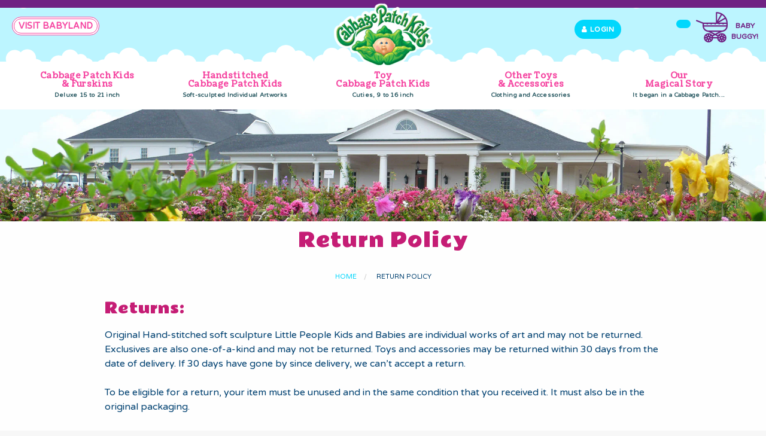

--- FILE ---
content_type: text/html; charset=utf-8
request_url: https://cabbagepatchkids.com/pages/return-policy
body_size: 30085
content:
<!doctype html>
<!--[if IE 9]> <html class="ie9 no-js supports-no-cookies" lang="en"> <![endif]-->
<!--[if (gt IE 9)|!(IE)]><!--> <html class="no-js supports-no-cookies" lang="en"> <!--<![endif]-->
<head>
  <!-- Global site tag (gtag.js) - Google Analytics -->
<script async src="https://www.googletagmanager.com/gtag/js?id=G-9ZN0M530J2"></script>
<script>
  window.dataLayer = window.dataLayer || [];
  function gtag(){dataLayer.push(arguments);}
  gtag('js', new Date());

  gtag('config', 'G-9ZN0M530J2');
</script>
  
       










  <meta charset="utf-8">
<meta http-equiv="X-UA-Compatible" content="IE=edge">
<meta name="viewport" content="width=device-width,initial-scale=1">
<meta name="theme-color" content="#ff75bc">
<link rel="canonical" href="https://cabbagepatchkids.com/pages/return-policy"><link rel="shortcut icon" href="//cabbagepatchkids.com/cdn/shop/files/cpk-favicon_32x32.png?v=1737798363" type="image/png">
<title>Return Policy Cabbage Patch Kids</title>
  <meta name="description" content="Returns: Original Hand-stitched soft sculpture Little People Kids and Babies are individual works of art and may not be returned. Exclusives are also one-of-a-kind and may not be returned. Toys and accessories may be returned within 30 days from the date of delivery. If 30 days have gone by since delivery, we can’t acc">



<meta property="og:site_name" content="Cabbage Patch Kids">
<meta property="og:url" content="https://cabbagepatchkids.com/pages/return-policy">
<meta property="og:title" content="Return Policy">
<meta property="og:type" content="website">
<meta property="og:description" content="Returns:
Original Hand-stitched soft sculpture Little People Kids and Babies are individual works of art and may not be returned. Exclusives are also one-of-a-kind and may not be returned. Toys and accessories may be returned within 30 days from the date of delivery. If 30 days have gone by since delivery, we can’t accept a return.To be eligible for a return, your item must be unused and in the same condition that you received it. It must also be in the original packaging.Any item not in its original condition, is damaged or missing parts for reasons not due to our error is not eligible for refund.If you are approved, then your refund will be processed, and a credit will automatically be applied to your credit card or original method of payment, within a certain amount of days.If you haven’t received a refund yet, first check your bank account again.Then contact your credit card company, it may take some time before your refund is officially posted.Next contact your bank. There is often some processing time before a refund is posted.If you’ve done all of this and you still have not received your refund yet, please contact us at onlinesales@cabbagepatchkids.com.
 

Address for returns:
Returns CPK Online DepartmentP.O. Box 714 Cleveland Georgia US 30528You will be responsible for paying for your own shipping costs for returning your item. Shipping costs are non-refundable.
 ">


<meta name="twitter:site" content="@cpkusa">
<meta name="twitter:card" content="summary_large_image">
<meta name="twitter:title" content="Return Policy">
<meta name="twitter:description" content="Returns:
Original Hand-stitched soft sculpture Little People Kids and Babies are individual works of art and may not be returned. Exclusives are also one-of-a-kind and may not be returned. Toys and accessories may be returned within 30 days from the date of delivery. If 30 days have gone by since delivery, we can’t accept a return.To be eligible for a return, your item must be unused and in the same condition that you received it. It must also be in the original packaging.Any item not in its original condition, is damaged or missing parts for reasons not due to our error is not eligible for refund.If you are approved, then your refund will be processed, and a credit will automatically be applied to your credit card or original method of payment, within a certain amount of days.If you haven’t received a refund yet, first check your bank account again.Then contact your credit card company, it may take some time before your refund is officially posted.Next contact your bank. There is often some processing time before a refund is posted.If you’ve done all of this and you still have not received your refund yet, please contact us at onlinesales@cabbagepatchkids.com.
 

Address for returns:
Returns CPK Online DepartmentP.O. Box 714 Cleveland Georgia US 30528You will be responsible for paying for your own shipping costs for returning your item. Shipping costs are non-refundable.
 ">


<link href="//cabbagepatchkids.com/cdn/shop/t/8/assets/theme.scss.css?v=123929958474218879021542383946" rel="stylesheet" type="text/css" media="all" />

<script>
  document.documentElement.className = document.documentElement.className.replace('no-js', 'js');

  window.theme = {
    strings: {
      addToCart: "Add to Cart",
      soldOut: "Adopted",
      unavailable: "Unavailable"
    },
    moneyFormat: "${{amount}}",
    shopSettings: {
      cart_ribbon_delay: 5000,
      cart_type: "page",
      mobile_width_max: 640,
      tablet_width_max: 1024,
      mobile_display: (window.innerWidth < 640),
      admin_bar: true
    }
  };
</script>



<!--[if (gt IE 9)|!(IE)]><!--><script src="//cabbagepatchkids.com/cdn/shop/t/8/assets/vendor.js?v=133877100236641835561542384164" defer="defer"></script><!--<![endif]-->
<!--[if lt IE 9]><script src="//cabbagepatchkids.com/cdn/shop/t/8/assets/vendor.js?v=133877100236641835561542384164"></script><![endif]-->

<!--[if (gt IE 9)|!(IE)]><!--><script src="//cabbagepatchkids.com/cdn/shop/t/8/assets/theme.min.js?v=169790773269123655831542383937" defer="defer"></script><!--<![endif]-->
<!--[if lt IE 9]><script src="//cabbagepatchkids.com/cdn/shop/t/8/assets/theme.min.js?v=169790773269123655831542383937"></script><![endif]-->
  <script>window.performance && window.performance.mark && window.performance.mark('shopify.content_for_header.start');</script><meta name="facebook-domain-verification" content="87nkbbvsxvl9eh83ebe6xw0hyzj40o">
<meta name="facebook-domain-verification" content="ofaxhohpdcksvw98nkgu4r6sb1kihs">
<meta name="facebook-domain-verification" content="kfdle5dqye0mso9dbcdu693fi17yna">
<meta name="google-site-verification" content="HvXqxmraOVJKbTIEvMKH-JFs7YlEiZNLsO0zoISm_68">
<meta id="shopify-digital-wallet" name="shopify-digital-wallet" content="/507445314/digital_wallets/dialog">
<meta name="shopify-checkout-api-token" content="e13e4cddcd34fd9ff020b12ef94e30c6">
<meta id="in-context-paypal-metadata" data-shop-id="507445314" data-venmo-supported="false" data-environment="production" data-locale="en_US" data-paypal-v4="true" data-currency="USD">
<script async="async" src="/checkouts/internal/preloads.js?locale=en-US"></script>
<script id="shopify-features" type="application/json">{"accessToken":"e13e4cddcd34fd9ff020b12ef94e30c6","betas":["rich-media-storefront-analytics"],"domain":"cabbagepatchkids.com","predictiveSearch":true,"shopId":507445314,"locale":"en"}</script>
<script>var Shopify = Shopify || {};
Shopify.shop = "cabbage-patch-kids-store.myshopify.com";
Shopify.locale = "en";
Shopify.currency = {"active":"USD","rate":"1.0"};
Shopify.country = "US";
Shopify.theme = {"name":"CPK GS - PRODUCTION","id":33294778434,"schema_name":"GST","schema_version":"1.0.0","theme_store_id":null,"role":"main"};
Shopify.theme.handle = "null";
Shopify.theme.style = {"id":null,"handle":null};
Shopify.cdnHost = "cabbagepatchkids.com/cdn";
Shopify.routes = Shopify.routes || {};
Shopify.routes.root = "/";</script>
<script type="module">!function(o){(o.Shopify=o.Shopify||{}).modules=!0}(window);</script>
<script>!function(o){function n(){var o=[];function n(){o.push(Array.prototype.slice.apply(arguments))}return n.q=o,n}var t=o.Shopify=o.Shopify||{};t.loadFeatures=n(),t.autoloadFeatures=n()}(window);</script>
<script id="shop-js-analytics" type="application/json">{"pageType":"page"}</script>
<script defer="defer" async type="module" src="//cabbagepatchkids.com/cdn/shopifycloud/shop-js/modules/v2/client.init-shop-cart-sync_dlpDe4U9.en.esm.js"></script>
<script defer="defer" async type="module" src="//cabbagepatchkids.com/cdn/shopifycloud/shop-js/modules/v2/chunk.common_FunKbpTJ.esm.js"></script>
<script type="module">
  await import("//cabbagepatchkids.com/cdn/shopifycloud/shop-js/modules/v2/client.init-shop-cart-sync_dlpDe4U9.en.esm.js");
await import("//cabbagepatchkids.com/cdn/shopifycloud/shop-js/modules/v2/chunk.common_FunKbpTJ.esm.js");

  window.Shopify.SignInWithShop?.initShopCartSync?.({"fedCMEnabled":true,"windoidEnabled":true});

</script>
<script>(function() {
  var isLoaded = false;
  function asyncLoad() {
    if (isLoaded) return;
    isLoaded = true;
    var urls = ["https:\/\/inffuse-platform.appspot.com\/plugins\/shopify\/loader.js?app=calendar\u0026shop=cabbage-patch-kids-store.myshopify.com\u0026shop=cabbage-patch-kids-store.myshopify.com","https:\/\/chimpstatic.com\/mcjs-connected\/js\/users\/12bf61af835600a896feae4ea\/661c6ab8a35858292ecb547ec.js?shop=cabbage-patch-kids-store.myshopify.com","https:\/\/chimpstatic.com\/mcjs-connected\/js\/users\/12bf61af835600a896feae4ea\/7bc0fe5543948ded2dab16893.js?shop=cabbage-patch-kids-store.myshopify.com","\/\/app.directededge.com\/minicart\/tag?shop=cabbage-patch-kids-store.myshopify.com","\/\/app.directededge.com\/assets\/email_cart_updater.js?shop=cabbage-patch-kids-store.myshopify.com","https:\/\/zegsu.com\/shopify\/instagenie\/widget?version=1.0.0\u0026shop=cabbage-patch-kids-store.myshopify.com\u0026token=1658245851\u0026shop=cabbage-patch-kids-store.myshopify.com"];
    for (var i = 0; i < urls.length; i++) {
      var s = document.createElement('script');
      s.type = 'text/javascript';
      s.async = true;
      s.src = urls[i];
      var x = document.getElementsByTagName('script')[0];
      x.parentNode.insertBefore(s, x);
    }
  };
  if(window.attachEvent) {
    window.attachEvent('onload', asyncLoad);
  } else {
    window.addEventListener('load', asyncLoad, false);
  }
})();</script>
<script id="__st">var __st={"a":507445314,"offset":-18000,"reqid":"c169f03a-a98a-444b-b6d7-8ac60b602c07-1765446798","pageurl":"cabbagepatchkids.com\/pages\/return-policy","s":"pages-7556595778","u":"3b2bffa7df17","p":"page","rtyp":"page","rid":7556595778};</script>
<script>window.ShopifyPaypalV4VisibilityTracking = true;</script>
<script id="captcha-bootstrap">!function(){'use strict';const t='contact',e='account',n='new_comment',o=[[t,t],['blogs',n],['comments',n],[t,'customer']],c=[[e,'customer_login'],[e,'guest_login'],[e,'recover_customer_password'],[e,'create_customer']],r=t=>t.map((([t,e])=>`form[action*='/${t}']:not([data-nocaptcha='true']) input[name='form_type'][value='${e}']`)).join(','),a=t=>()=>t?[...document.querySelectorAll(t)].map((t=>t.form)):[];function s(){const t=[...o],e=r(t);return a(e)}const i='password',u='form_key',d=['recaptcha-v3-token','g-recaptcha-response','h-captcha-response',i],f=()=>{try{return window.sessionStorage}catch{return}},m='__shopify_v',_=t=>t.elements[u];function p(t,e,n=!1){try{const o=window.sessionStorage,c=JSON.parse(o.getItem(e)),{data:r}=function(t){const{data:e,action:n}=t;return t[m]||n?{data:e,action:n}:{data:t,action:n}}(c);for(const[e,n]of Object.entries(r))t.elements[e]&&(t.elements[e].value=n);n&&o.removeItem(e)}catch(o){console.error('form repopulation failed',{error:o})}}const l='form_type',E='cptcha';function T(t){t.dataset[E]=!0}const w=window,h=w.document,L='Shopify',v='ce_forms',y='captcha';let A=!1;((t,e)=>{const n=(g='f06e6c50-85a8-45c8-87d0-21a2b65856fe',I='https://cdn.shopify.com/shopifycloud/storefront-forms-hcaptcha/ce_storefront_forms_captcha_hcaptcha.v1.5.2.iife.js',D={infoText:'Protected by hCaptcha',privacyText:'Privacy',termsText:'Terms'},(t,e,n)=>{const o=w[L][v],c=o.bindForm;if(c)return c(t,g,e,D).then(n);var r;o.q.push([[t,g,e,D],n]),r=I,A||(h.body.append(Object.assign(h.createElement('script'),{id:'captcha-provider',async:!0,src:r})),A=!0)});var g,I,D;w[L]=w[L]||{},w[L][v]=w[L][v]||{},w[L][v].q=[],w[L][y]=w[L][y]||{},w[L][y].protect=function(t,e){n(t,void 0,e),T(t)},Object.freeze(w[L][y]),function(t,e,n,w,h,L){const[v,y,A,g]=function(t,e,n){const i=e?o:[],u=t?c:[],d=[...i,...u],f=r(d),m=r(i),_=r(d.filter((([t,e])=>n.includes(e))));return[a(f),a(m),a(_),s()]}(w,h,L),I=t=>{const e=t.target;return e instanceof HTMLFormElement?e:e&&e.form},D=t=>v().includes(t);t.addEventListener('submit',(t=>{const e=I(t);if(!e)return;const n=D(e)&&!e.dataset.hcaptchaBound&&!e.dataset.recaptchaBound,o=_(e),c=g().includes(e)&&(!o||!o.value);(n||c)&&t.preventDefault(),c&&!n&&(function(t){try{if(!f())return;!function(t){const e=f();if(!e)return;const n=_(t);if(!n)return;const o=n.value;o&&e.removeItem(o)}(t);const e=Array.from(Array(32),(()=>Math.random().toString(36)[2])).join('');!function(t,e){_(t)||t.append(Object.assign(document.createElement('input'),{type:'hidden',name:u})),t.elements[u].value=e}(t,e),function(t,e){const n=f();if(!n)return;const o=[...t.querySelectorAll(`input[type='${i}']`)].map((({name:t})=>t)),c=[...d,...o],r={};for(const[a,s]of new FormData(t).entries())c.includes(a)||(r[a]=s);n.setItem(e,JSON.stringify({[m]:1,action:t.action,data:r}))}(t,e)}catch(e){console.error('failed to persist form',e)}}(e),e.submit())}));const S=(t,e)=>{t&&!t.dataset[E]&&(n(t,e.some((e=>e===t))),T(t))};for(const o of['focusin','change'])t.addEventListener(o,(t=>{const e=I(t);D(e)&&S(e,y())}));const B=e.get('form_key'),M=e.get(l),P=B&&M;t.addEventListener('DOMContentLoaded',(()=>{const t=y();if(P)for(const e of t)e.elements[l].value===M&&p(e,B);[...new Set([...A(),...v().filter((t=>'true'===t.dataset.shopifyCaptcha))])].forEach((e=>S(e,t)))}))}(h,new URLSearchParams(w.location.search),n,t,e,['guest_login'])})(!0,!0)}();</script>
<script integrity="sha256-52AcMU7V7pcBOXWImdc/TAGTFKeNjmkeM1Pvks/DTgc=" data-source-attribution="shopify.loadfeatures" defer="defer" src="//cabbagepatchkids.com/cdn/shopifycloud/storefront/assets/storefront/load_feature-81c60534.js" crossorigin="anonymous"></script>
<script data-source-attribution="shopify.dynamic_checkout.dynamic.init">var Shopify=Shopify||{};Shopify.PaymentButton=Shopify.PaymentButton||{isStorefrontPortableWallets:!0,init:function(){window.Shopify.PaymentButton.init=function(){};var t=document.createElement("script");t.src="https://cabbagepatchkids.com/cdn/shopifycloud/portable-wallets/latest/portable-wallets.en.js",t.type="module",document.head.appendChild(t)}};
</script>
<script data-source-attribution="shopify.dynamic_checkout.buyer_consent">
  function portableWalletsHideBuyerConsent(e){var t=document.getElementById("shopify-buyer-consent"),n=document.getElementById("shopify-subscription-policy-button");t&&n&&(t.classList.add("hidden"),t.setAttribute("aria-hidden","true"),n.removeEventListener("click",e))}function portableWalletsShowBuyerConsent(e){var t=document.getElementById("shopify-buyer-consent"),n=document.getElementById("shopify-subscription-policy-button");t&&n&&(t.classList.remove("hidden"),t.removeAttribute("aria-hidden"),n.addEventListener("click",e))}window.Shopify?.PaymentButton&&(window.Shopify.PaymentButton.hideBuyerConsent=portableWalletsHideBuyerConsent,window.Shopify.PaymentButton.showBuyerConsent=portableWalletsShowBuyerConsent);
</script>
<script data-source-attribution="shopify.dynamic_checkout.cart.bootstrap">document.addEventListener("DOMContentLoaded",(function(){function t(){return document.querySelector("shopify-accelerated-checkout-cart, shopify-accelerated-checkout")}if(t())Shopify.PaymentButton.init();else{new MutationObserver((function(e,n){t()&&(Shopify.PaymentButton.init(),n.disconnect())})).observe(document.body,{childList:!0,subtree:!0})}}));
</script>
<script id='scb4127' type='text/javascript' async='' src='https://cabbagepatchkids.com/cdn/shopifycloud/privacy-banner/storefront-banner.js'></script><link id="shopify-accelerated-checkout-styles" rel="stylesheet" media="screen" href="https://cabbagepatchkids.com/cdn/shopifycloud/portable-wallets/latest/accelerated-checkout-backwards-compat.css" crossorigin="anonymous">
<style id="shopify-accelerated-checkout-cart">
        #shopify-buyer-consent {
  margin-top: 1em;
  display: inline-block;
  width: 100%;
}

#shopify-buyer-consent.hidden {
  display: none;
}

#shopify-subscription-policy-button {
  background: none;
  border: none;
  padding: 0;
  text-decoration: underline;
  font-size: inherit;
  cursor: pointer;
}

#shopify-subscription-policy-button::before {
  box-shadow: none;
}

      </style>

<script>window.performance && window.performance.mark && window.performance.mark('shopify.content_for_header.end');</script>
  <!-- Global site tag (gtag.js) - Google Analytics -->
<script async src="https://www.googletagmanager.com/gtag/js?id=G-26PTCJQWRY"></script>
<script>
  window.dataLayer = window.dataLayer || [];
  function gtag(){dataLayer.push(arguments);}
  gtag('js', new Date());

  gtag('config', 'G-26PTCJQWRY');
</script>
<link href="https://fonts.googleapis.com/css?family=Rammetto+One%7CVarela+Round%7CVibur" rel="stylesheet">

<link href="https://fonts.googleapis.com/css?family=Coustard" rel="stylesheet">

<link href="https://fonts.googleapis.com/css?family=Paytone+One" rel="stylesheet">






<link href="//cabbagepatchkids.com/cdn/shop/t/8/assets/customer.scss.css?v=39506951174389220551699971228" rel="stylesheet" type="text/css" media="all" />
<link href="//cabbagepatchkids.com/cdn/shop/t/8/assets/custom-css.scss.css?v=12280449224140379411596742250" rel="stylesheet" type="text/css" media="all" />
  
  
    

<script type="text/javascript">
function initAppmate(Appmate){
  Appmate.wk.on({
    'click .wk-variant-link': eventHandler(function(){
      var id = $(this).closest('[data-wk-item]').data('wk-item');
      var href = this.href;
      var product = Appmate.wk.getItem(id).then(function(product){
        var variant = product.selected_or_first_available_variant || {};
        sendTracking({
          hitType: 'event',
          eventCategory: 'Product',
          eventAction: 'click',
          eventLabel: 'Wishlist King',
          hitCallback: function() {
            document.location = href;
          }
        }, {
          id: variant.sku || variant.id,
          name: product.title,
          category: product.type,
          brand: product.vendor,
          variant: variant.title,
          price: variant.price,
        }, {
          list: "" || undefined
        });
      })
    }),
    'click [data-wk-add-product]': eventHandler(function(){
      var productId = this.getAttribute('data-wk-add-product');
      var select = Appmate.wk.$(this).parents('form').find('select[name="id"]');
      var variantId = select.length ? select.val() : undefined;
      Appmate.wk.addProduct(productId, variantId).then(function(product) {
        var variant = product.selected_or_first_available_variant || {};
        sendTracking({
          hitType: 'event',
          eventCategory: 'Product',
          eventAction: 'add-to-wishlist',
          eventLabel: 'Wishlist King',
        }, {
          id: variant.sku || variant.id,
          name: product.title,
          category: product.type,
          brand: product.vendor,
          variant: variant.title,
          price: variant.price,
        }, {
          list: "" || undefined
        });
      });
    }),
    'click [data-wk-remove-product]': eventHandler(function(){
      var productId = this.getAttribute('data-wk-remove-product');
      Appmate.wk.removeProduct(productId).then(function(product) {
        var variant = product.selected_or_first_available_variant || {};
        sendTracking({
          hitType: 'event',
          eventCategory: 'Product',
          eventAction: 'remove-from-wishlist',
          eventLabel: 'Wishlist King',
        }, {
          id: variant.sku || variant.id,
          name: product.title,
          category: product.type,
          brand: product.vendor,
          variant: variant.title,
          price: variant.price,
        }, {
          list: "" || undefined
        });
      });
    }),
    'click [data-wk-remove-item]': eventHandler(function(){
      var itemId = this.getAttribute('data-wk-remove-item');
      fadeOrNot(this, function() {
        Appmate.wk.removeItem(itemId).then(function(product){
          var variant = product.selected_or_first_available_variant || {};
          sendTracking({
            hitType: 'event',
            eventCategory: 'Product',
            eventAction: 'remove-from-wishlist',
            eventLabel: 'Wishlist King',
          }, {
            id: variant.sku || variant.id,
            name: product.title,
            category: product.type,
            brand: product.vendor,
            variant: variant.title,
            price: variant.price,
          }, {
            list: "" || undefined
          });
        });
      });
    }),
    'click [data-wk-clear-wishlist]': eventHandler(function(){
      var wishlistId = this.getAttribute('data-wk-clear-wishlist');
      Appmate.wk.clear(wishlistId).then(function() {
        sendTracking({
          hitType: 'event',
          eventCategory: 'Wishlist',
          eventAction: 'clear-wishlist',
          eventLabel: 'Wishlist King',
        });
      });
    }),
    'click [data-wk-share]': eventHandler(function(){
      var params = $(this).data();
      var shareLink = Appmate.wk.getShareLink(params);
	  
      sendTracking({
        hitType: 'event',
        eventCategory: 'Wishlist',
        eventAction: 'share-wishlist-' + params.wkShareService,
        eventLabel: 'Wishlist King',
      });
      
      switch (params.wkShareService) {
        case 'link':
          Appmate.wk.$('#wk-share-link-text').addClass('wk-visible').find('.wk-text').html(shareLink);
          var copyButton = Appmate.wk.$('#wk-share-link-text .wk-clipboard');
          var copyText = copyButton.html();
          var clipboard = Appmate.wk.clipboard(copyButton[0]);
          clipboard.on('success', function(e) {
            copyButton.html('copied');
            setTimeout(function(){
              copyButton.html(copyText);
            }, 2000);
          });
          break;
        case 'email':
          window.location.href = shareLink;
          break;
        case 'contact':
          var contactUrl = '/pages/contact';
          var message = 'Here is the link to my list:\n' + shareLink;
          window.location.href=contactUrl + '?message=' + encodeURIComponent(message);
          break;
        default:
          window.open(
            shareLink,
            'wishlist_share',
            'height=590, width=770, toolbar=no, menubar=no, scrollbars=no, resizable=no, location=no, directories=no, status=no'
          );
      }
    }),
    'click [data-wk-move-to-cart]': eventHandler(function(){
      var $elem = Appmate.wk.$(this);
      $form = $elem.parents('form');
      $elem.prop("disabled", true);

      var item = this.getAttribute('data-wk-move-to-cart');
      var formData = $form.serialize();

      fadeOrNot(this, function(){
        Appmate.wk
        .moveToCart(item, formData)
        .then(function(product){
          $elem.prop("disabled", false);
          
          var variant = product.selected_or_first_available_variant || {};
          sendTracking({
            hitType: 'event',
            eventCategory: 'Product',
            eventAction: 'from-wishlist-to-cart',
            eventLabel: 'Wishlist King',
            hitCallback: function() {
              window.scrollTo(0, 0);
              location.reload();
            }
          }, {
            id: variant.sku || variant.id,
            name: product.title,
            category: product.type,
            brand: product.vendor,
            variant: variant.title,
            price: variant.price,
          }, {
            list: "" || undefined
          });
        });
      });
    }),
    'render .wk-option-select': function(elem){
      appmateOptionSelect(elem);
    },
    'login-required': function (intent) {
      var redirect = {
        path: window.location.pathname,
        intent: intent
      };
      window.location = '/account/login?wk-redirect=' + encodeURIComponent(JSON.stringify(redirect));
    },
    'render .swiper-container': function (elem) {
      // initSlider()
    },
    'ready': function () {
      // Appmate.wk.$(document).ready(initSlider);
      fillContactForm();

      var redirect = Appmate.wk.getQueryParam('wk-redirect');
      if (redirect) {
        Appmate.wk.addLoginRedirect(Appmate.wk.$('#customer_login'), JSON.parse(redirect));
      }
      var intent = Appmate.wk.getQueryParam('wk-intent');
      if (intent) {
        intent = JSON.parse(intent);
        switch (intent.action) {
          case 'addProduct':
            Appmate.wk.addProduct(intent.product, intent.variant)
            break;
          default:
            console.warn('Wishlist King: Intent not implemented', intent)
        }
        if (window.history && window.history.pushState) {
          history.pushState(null, null, window.location.pathname);
        }
      }
    }
  });

  Appmate.init({
    shop: {
      domain: 'cabbagepatchkids.com'
    },
    session: {
      customer: ''
    },
    globals: {
      settings: {
        app_wk_icon: 'heart',
        app_wk_share_position: 'top',
        app_wk_products_per_row: 4
      },
      customer: '',
      customer_accounts_enabled: true,
    },
    wishlist: {
      loginRequired: false,
      handle: "/pages/wishlist",
      proxyHandle: "/a/wk",
      share: {
        handle: "/pages/shared-wishlist",
        title: 'My Wishlist',
        description: 'Check out some of my favorite things @ Cabbage Patch Kids.',
        imageTitle: 'Cabbage Patch Kids',
        hashTags: 'wishlist',
        twitterUser: false // will be used with via
      }
    }
  });

  function sendTracking(event, product, action) {
    if (typeof ga === 'function') {
      if (product) {
        ga('ec:addProduct', product);
      }

      if (action) {
        ga('ec:setAction', 'click', action);
      }

      if (event) {
        ga('send', event);
      }

      if (!ga.loaded) {
        event && event.hitCallback && event.hitCallback()
      }
    } else {
      event && event.hitCallback && event.hitCallback()
    }
  }

  function initSlider () {
    if (typeof Swiper !== 'undefined') {
      var mySwiper = new Swiper ('.swiper-container', {
        direction: 'horizontal',
        loop: false,
        pagination: '.swiper-pagination',
        nextButton: '.swiper-button-next',
        prevButton: '.swiper-button-prev',
        spaceBetween: 20,
        slidesPerView: 4,
        breakpoints: {
          380: {
            slidesPerView: 1,
            spaceBetween: 0,
          },
          480: {
            slidesPerView: 2,
            spaceBetween: 20,
          }
        }
      })
    }
  }

  function fillContactForm() {
    document.addEventListener('DOMContentLoaded', fillContactForm)
    if (document.getElementById('contact_form')) {
      var message = Appmate.wk.getQueryParam('message');
      var bodyElement = document.querySelector("#contact_form textarea[name='contact[body]']");
      if (bodyElement && message) {
        bodyElement.value = message;
      }
    }
  }

  function eventHandler (callback) {
    return function (event) {
      if (typeof callback === 'function') {
        callback.call(this, event)
      }
      if (event) {
        event.preventDefault();
        event.stopPropagation();
      }
    }
  }

  function fadeOrNot(elem, callback){
    var $elem = $(elem);
	  if ($elem.parents('.wk-fadeout').length) {
      $elem.parents('.wk-fadeout').fadeOut(callback);
    } else {
      callback();
    }
  }
}
</script>



<script id="wishlist-icon-filled" data="wishlist" type="text/x-template" app="wishlist-king">
{% if settings.app_wk_icon == "heart" %}
  <svg version='1.1' xmlns='https://www.w3.org/2000/svg' width='64' height='64' viewBox='0 0 64 64'>
    <path d='M47.199 4c-6.727 0-12.516 5.472-15.198 11.188-2.684-5.715-8.474-11.188-15.201-11.188-9.274 0-16.8 7.527-16.8 16.802 0 18.865 19.031 23.812 32.001 42.464 12.26-18.536 31.999-24.2 31.999-42.464 0-9.274-7.527-16.802-16.801-16.802z' fill='#000'></path>
  </svg>
{% elsif settings.app_wk_icon == "star" %}
  <svg version='1.1' xmlns='https://www.w3.org/2000/svg' width='64' height='60.9' viewBox='0 0 64 64'>
    <path d='M63.92,23.25a1.5,1.5,0,0,0-1.39-1H40.3L33.39,1.08A1.5,1.5,0,0,0,32,0h0a1.49,1.49,0,0,0-1.39,1L23.7,22.22H1.47a1.49,1.49,0,0,0-1.39,1A1.39,1.39,0,0,0,.6,24.85l18,13L11.65,59a1.39,1.39,0,0,0,.51,1.61,1.47,1.47,0,0,0,.88.3,1.29,1.29,0,0,0,.88-0.3l18-13.08L50,60.68a1.55,1.55,0,0,0,1.76,0,1.39,1.39,0,0,0,.51-1.61l-6.9-21.14,18-13A1.45,1.45,0,0,0,63.92,23.25Z' fill='#be8508'></path>
  </svg>
{% endif %}
</script>

<script id="wishlist-icon-empty" data="wishlist" type="text/x-template" app="wishlist-king">
{% if settings.app_wk_icon == "heart" %}
  <svg version='1.1' xmlns='https://www.w3.org/2000/svg' width='64px' height='60.833px' viewBox='0 0 64 60.833'>
    <path stroke='#000' stroke-width='5' stroke-miterlimit='10' fill-opacity='0' d='M45.684,2.654c-6.057,0-11.27,4.927-13.684,10.073 c-2.417-5.145-7.63-10.073-13.687-10.073c-8.349,0-15.125,6.776-15.125,15.127c0,16.983,17.134,21.438,28.812,38.231 c11.038-16.688,28.811-21.787,28.811-38.231C60.811,9.431,54.033,2.654,45.684,2.654z'/>
  </svg>
{% elsif settings.app_wk_icon == "star" %}
  <svg version='1.1' xmlns='https://www.w3.org/2000/svg' width='64' height='60.9' viewBox='0 0 64 64'>
    <path d='M63.92,23.25a1.5,1.5,0,0,0-1.39-1H40.3L33.39,1.08A1.5,1.5,0,0,0,32,0h0a1.49,1.49,0,0,0-1.39,1L23.7,22.22H1.47a1.49,1.49,0,0,0-1.39,1A1.39,1.39,0,0,0,.6,24.85l18,13L11.65,59a1.39,1.39,0,0,0,.51,1.61,1.47,1.47,0,0,0,.88.3,1.29,1.29,0,0,0,.88-0.3l18-13.08L50,60.68a1.55,1.55,0,0,0,1.76,0,1.39,1.39,0,0,0,.51-1.61l-6.9-21.14,18-13A1.45,1.45,0,0,0,63.92,23.25ZM42.75,36.18a1.39,1.39,0,0,0-.51,1.61l5.81,18L32.85,44.69a1.41,1.41,0,0,0-1.67,0L15.92,55.74l5.81-18a1.39,1.39,0,0,0-.51-1.61L6,25.12H24.7a1.49,1.49,0,0,0,1.39-1L32,6.17l5.81,18a1.5,1.5,0,0,0,1.39,1H58Z' fill='#be8508'></path>
  </svg>
{% endif %}
</script>

<script id="wishlist-icon-remove" data="wishlist" type="text/x-template" app="wishlist-king">
  <svg version='1.1' xmlns='https://www.w3.org/2000/svg' width='320' height='320' viewBox='0 0 320 320'>
   <g>
     <path fill='#000000' stroke-width='0.25pt' d='m100,60l-40,40l170,170l40,-40l-170,-170z'/>
     <path fill='#000000' stroke-width='0.25pt' d='m60,230l170,-170l40,40l-170,170l-40,-40z'/>
   </g>
  </svg>
</script>

<script id="wishlist-link" data="wishlist" type="text/x-template" app="wishlist-king">
{% if wishlist.item_count %}
  {% assign link_icon = 'wishlist-icon-filled' %}
{% else %}
  {% assign link_icon = 'wishlist-icon-empty' %}
{% endif %}
<a href="{{ wishlist.url }}" class="wk-link wk-{{ wishlist.state }}" title="View Wishlist"><div class="wk-icon">{% include link_icon %}</div><span class="wk-label">Wishlist</span> <span class="wk-count">({{ wishlist.item_count }})</span></a>
</script>

<script id="wishlist-link-li" data="wishlist" type="text/x-template" app="wishlist-king">
<li class="wishlist-link-li wk-{{ wishlist.state }}">
  {% include 'wishlist-link' %}
</li>
</script>

<script id="wishlist-button-product" data="product" type="text/x-template" app="wishlist-king">
{% if product.in_wishlist %}
  {% assign btn_text = 'In Wishlist' %}
  {% assign btn_title = 'Remove from Wishlist' %}
  {% assign btn_action = 'wk-remove-product' %}
  {% assign btn_icon = 'wishlist-icon-filled' %}
{% else %}
  {% assign btn_text = 'Wishlist' %}
  {% assign btn_title = 'Wishlist' %}
  {% assign btn_action = 'wk-add-product' %}
  {% assign btn_icon = 'wishlist-icon-empty' %}
{% endif %}

<button type="button" class="wk-button-product {{ btn_action }}" title="{{ btn_title }}" data-{{ btn_action }}="{{ product.id }}">
  <div class="wk-icon">
    {% include btn_icon %}
  </div>
  <span class="wk-label">{{ btn_text }}</span>
</button>
</script>

<script id="wishlist-button-collection" data="product" type="text/x-template" app="wishlist-king">
{% if product.in_wishlist %}
  {% assign btn_text = 'In Wishlist' %}
  {% assign btn_title = 'Remove from Wishlist' %}
  {% assign btn_action = 'wk-remove-product' %}
  {% assign btn_icon = 'wishlist-icon-filled' %}
{% else %}
  {% assign btn_text = 'Add to Wishlist' %}
  {% assign btn_title = 'Add to Wishlist' %}
  {% assign btn_action = 'wk-add-product' %}
  {% assign btn_icon = 'wishlist-icon-empty' %}
{% endif %}

<button type="button" class="wk-button-collection {{ btn_action }}" title="{{ btn_title }}" data-{{ btn_action }}="{{ product.id }}">
  <div class="wk-icon">
    {% include btn_icon %}
  </div>
  <span class="wk-label">{{ btn_text }}</span>
</button>
</script>

<script id="wishlist-button-wishlist-page" data="product" type="text/x-template" app="wishlist-king">
{% if wishlist.read_only %}
  {% assign item_id = product.id %}
{% else %}
  {% assign item_id = product.wishlist_item_id %}
{% endif %}

{% assign add_class = '' %}
{% if product.in_wishlist and wishlist.read_only == true %}
  {% assign btn_text = 'In Wishlist' %}
  {% assign btn_title = 'Remove from Wishlist' %}
  {% assign btn_action = 'wk-remove-product' %}
  {% assign btn_icon = 'wishlist-icon-filled' %}
{% elsif product.in_wishlist and wishlist.read_only == false %}
  {% assign btn_text = 'In Wishlist' %}
  {% assign btn_title = 'Remove from Wishlist' %}
  {% assign btn_action = 'wk-remove-item' %}
  {% assign btn_icon = 'wishlist-icon-remove' %}
  {% assign add_class = 'wk-with-hover' %}
{% else %}
  {% assign btn_text = 'Add to Wishlist' %}
  {% assign btn_title = 'Add to Wishlist' %}
  {% assign btn_action = 'wk-add-product' %}
  {% assign btn_icon = 'wishlist-icon-empty' %}
  {% assign add_class = 'wk-with-hover' %}
{% endif %}

<button type="button" class="wk-button-wishlist-page {{ btn_action }} {{ add_class }}" title="{{ btn_title }}" data-{{ btn_action }}="{{ item_id }}">
  <div class="wk-icon">
    {% include btn_icon %}
  </div>
  <span class="wk-label">{{ btn_text }}</span>
</button>
</script>

<script id="wishlist-button-wishlist-clear" data="wishlist" type="text/x-template" app="wishlist-king">
{% assign btn_text = 'Clear Wishlist' %}
{% assign btn_title = 'Clear Wishlist' %}
{% assign btn_class = 'wk-button-wishlist-clear' %}

<button type="button" class="{{ btn_class }}" title="{{ btn_title }}" data-wk-clear-wishlist="{{ wishlist.permaId }}">
  <span class="wk-label">{{ btn_text }}</span>
</button>
</script>

<script id="wishlist-shared" data="shared_wishlist" type="text/x-template" app="wishlist-king">
{% assign wishlist = shared_wishlist %}
{% include 'wishlist-collection' with wishlist %}
</script>

<script id="wishlist-collection" data="wishlist" type="text/x-template" app="wishlist-king">
<div class='wishlist-collection'>
{% if wishlist.item_count == 0 %}
  {% include 'wishlist-collection-empty' %}
{% else %}
  {% if customer_accounts_enabled and customer == false and wishlist.read_only == false %}
    {% include 'wishlist-collection-login-note' %}
  {% endif %}

  {% if settings.app_wk_share_position == "top" %}
    {% unless wishlist.read_only %}
      {% include 'wishlist-collection-share' %}
    {% endunless %}
  {% endif %}

  {% include 'wishlist-collection-loop' %}

  {% if settings.app_wk_share_position == "bottom" %}
    {% unless wishlist.read_only %}
      {% include 'wishlist-collection-share' %}
    {% endunless %}
  {% endif %}

  {% unless wishlist.read_only %}
    {% include 'wishlist-button-wishlist-clear' %}
  {% endunless %}
{% endif %}
</div>
</script>

<script id="wishlist-row" data="wishlist" type="text/x-template" app="wishlist-king">
<div class='wk-wishlist-row'>
  {% if wishlist.item_count != 0 %}
  <h2 class="wk-wishlist-row-title">Add more from Wishlist</h2>
  <div class="swiper-container">
      <!-- Additional required wrapper -->
      <div class="swiper-wrapper">
          <!-- Slides -->
          {% for product in wishlist.products %}
            {% assign hide_default_title = false %}
            {% if product.variants.length == 1 and product.variants[0].title contains 'Default' %}
              {% assign hide_default_title = true %}
            {% endif %}
            <div
              id="wk-item-{{ product.wishlist_item_id }}"
              class="swiper-slide wk-item wk-fadeout"
              data-wk-item="{{ product.wishlist_item_id }}"
            >
              {% include 'wishlist-collection-product-image' with product %}
              {% include 'wishlist-collection-product-title' with product %}
              {% include 'wishlist-collection-product-price' %}
              {% include 'wishlist-collection-product-form' with product %}
            </div>
          {% endfor %}
      </div>
      <!-- If we need pagination -->
      <!-- <div class="swiper-pagination"></div> -->
  </div>
  <div class="swiper-button-prev">
    <svg fill="#000000" height="24" viewBox="0 0 24 24" width="24" xmlns="http://www.w3.org/2000/svg">
        <path d="M15.41 7.41L14 6l-6 6 6 6 1.41-1.41L10.83 12z"/>
        <path d="M0 0h24v24H0z" fill="none"/>
    </svg>
  </div>
  <div class="swiper-button-next">
    <svg fill="#000000" height="24" viewBox="0 0 24 24" width="24" xmlns="http://www.w3.org/2000/svg">
        <path d="M10 6L8.59 7.41 13.17 12l-4.58 4.59L10 18l6-6z"/>
        <path d="M0 0h24v24H0z" fill="none"/>
    </svg>
  </div>
  {% endif %}
</div>
</script>

<script id="wishlist-collection-empty" data="wishlist" type="text/x-template" app="wishlist-king">
<div class="wk-row">
  <div class="wk-span12">
    <h3 class="wk-wishlist-empty-note">Your wishlist is empty!</h3>
  </div>
</div>
</script>

<script id="wishlist-collection-login-note" data="wishlist" type="text/x-template" app="wishlist-king">
<div class="wk-row">
  <p class="wk-span12 wk-login-note">
    To permanently save your wishlist please <a href="/account/login">login</a> or <a href="/account/register">sign up</a>.
  </p>
</div>
</script>

<script id="wishlist-collection-share" data="wishlist" type="text/x-template" app="wishlist-king">
  <h3 id="wk-share-head">Share Wishlist</h3>
  <ul id="wk-share-list">
    <li>{% include 'wishlist-share-button-fb' %}</li>
    <li>{% include 'wishlist-share-button-pinterest' %}</li>
    <li>{% include 'wishlist-share-button-twitter' %}</li>
    <li>{% include 'wishlist-share-button-email' %}</li>
    <li>{% include 'wishlist-share-button-link' %}</li>
    {% comment %}
    <li>{% include 'wishlist-share-button-contact' %}</li>
    {% endcomment %}
    <li id="wk-share-whatsapp">{% include 'wishlist-share-button-whatsapp' %}</li>
  </ul>
  <div id="wk-share-link-text"><span class="wk-text"></span><button class="wk-clipboard" data-clipboard-target="#wk-share-link-text .wk-text">copy link</button></div>
</script>

<script id="wishlist-collection-loop" data="wishlist" type="text/x-template" app="wishlist-king">
<div class="wk-row">
  {% assign item_count = 0 %}
  {% for product in wishlist.products %}
    {% assign item_count = item_count | plus: 1 %}
    {% unless limit and item_count > limit %}
      {% assign hide_default_title = false %}
      {% if product.variants.length == 1 and product.variants[0].title contains 'Default' %}
        {% assign hide_default_title = true %}
      {% endif %}

      {% assign items_per_row = settings.app_wk_products_per_row %}
      {% assign wk_item_width = 100 | divided_by: items_per_row %}

      <div class="wk-item-column" style="width: {{ wk_item_width }}%">
        <div id="wk-item-{{ product.wishlist_item_id }}" class="wk-item {{ wk_item_class }} {% unless wishlist.read_only %}wk-fadeout{% endunless %}" data-wk-item="{{ product.wishlist_item_id }}">

          {% include 'wishlist-collection-product-image' with product %}
          {% include 'wishlist-button-wishlist-page' with product %}
          {% include 'wishlist-collection-product-title' with product %}
          {% include 'wishlist-collection-product-price' %}
          {% include 'wishlist-collection-product-form' with product %}
        </div>
      </div>
    {% endunless %}
  {% endfor %}
</div>
</script>

<script id="wishlist-collection-product-image" data="wishlist" type="text/x-template" app="wishlist-king">
<div class="wk-image">
  <a href="{{ product | variant_url }}" class="wk-variant-link wk-content" title="View product">
    <img class="wk-variant-image"
       src="{{ product | variant_img_url: '1000x' }}"
       alt="{{ product.title }}" />
  </a>
</div>
</script>

<script id="wishlist-collection-product-title" data="wishlist" type="text/x-template" app="wishlist-king">
<div class="wk-product-title">
  <a href="{{ product | variant_url }}" class="wk-variant-link" title="View product">{{ product.title }}</a>
</div>
</script>

<script id="wishlist-collection-product-price" data="wishlist" type="text/x-template" app="wishlist-king">
{% assign variant = product.selected_or_first_available_variant %}
<div class="wk-purchase">
  <span class="wk-price wk-price-preview">
    {% if variant.price < variant.compare_at_price %}
    <span class="saleprice">{{ variant.price | money }}</span> <del>{{ variant.compare_at_price | money }}</del>
    {% else %}
    {{ variant.price | money }}
    {% endif %}
  </span>
</div>
</script>

<script id="wishlist-collection-product-form" data="wishlist" type="text/x-template" app="wishlist-king">
<form id="wk-add-item-form-{{ product.wishlist_item_id }}" action="/cart/add" method="post" class="wk-add-item-form">

  <!-- Begin product options -->
  <div class="wk-product-options {% if hide_default_title %}wk-no-options{% endif %}">

    <div class="wk-select" {% if hide_default_title %} style="display:none"{% endif %}>
      <select id="wk-option-select-{{ product.wishlist_item_id }}" class="wk-option-select" name="id">

        {% for variant in product.variants %}
        <option value="{{ variant.id }}" {% if variant == product.selected_or_first_available_variant %}selected="selected"{% endif %}>
          {{ variant.title }} - {{ variant.price | money }}
        </option>
        {% endfor %}

      </select>
    </div>

    {% comment %}
      {% if settings.display_quantity_dropdown and product.available %}
      <div class="wk-selector-wrapper">
        <label>Quantity</label>
        <input class="wk-quantity" type="number" name="quantity" value="1" class="wk-item-quantity" />
      </div>
      {% endif %}
    {% endcomment %}

    <div class="wk-purchase-section{% if product.variants.length > 1 %} wk-multiple{% endif %}">
      {% unless product.available %}
      <input type="submit" class="wk-add-to-cart disabled" disabled="disabled" value="Sold Out" />
      {% else %}
        {% assign cart_action = 'wk-move-to-cart' %}
        {% if wishlist.read_only %}
          {% assign cart_action = 'wk-add-to-cart' %}
        {% endif %}
        <input type="submit" class="wk-add-to-cart" data-{{ cart_action }}="{{ product.wishlist_item_id }}" name="add" value="Add to Cart" />
      {% endunless %}
    </div>
  </div>
  <!-- End product options -->
</form>
</script>

<script id="wishlist-share-button-fb" data="wishlist" type="text/x-template" app="wishlist-king">
{% unless wishlist.empty %}
<a href class="wk-button-share resp-sharing-button__link" title="Share on Facebook" data-wk-share-service="facebook" data-wk-share="{{ wishlist.permaId }}" data-wk-share-image="{{ wishlist.products[0] | variant_img_url: '1200x630' }}">
  <div class="resp-sharing-button resp-sharing-button--facebook resp-sharing-button--large">
    <div aria-hidden="true" class="resp-sharing-button__icon resp-sharing-button__icon--solid">
      <svg version="1.1" x="0px" y="0px" width="24px" height="24px" viewBox="0 0 24 24" enable-background="new 0 0 24 24" xml:space="preserve">
        <g>
          <path d="M18.768,7.465H14.5V5.56c0-0.896,0.594-1.105,1.012-1.105s2.988,0,2.988,0V0.513L14.171,0.5C10.244,0.5,9.5,3.438,9.5,5.32 v2.145h-3v4h3c0,5.212,0,12,0,12h5c0,0,0-6.85,0-12h3.851L18.768,7.465z"/>
        </g>
      </svg>
    </div>
    <span>Facebook</span>
  </div>
</a>
{% endunless %}
</script>

<script id="wishlist-share-button-twitter" data="wishlist" type="text/x-template" app="wishlist-king">
{% unless wishlist.empty %}
<a href class="wk-button-share resp-sharing-button__link" title="Share on Twitter" data-wk-share-service="twitter" data-wk-share="{{ wishlist.permaId }}">
  <div class="resp-sharing-button resp-sharing-button--twitter resp-sharing-button--large">
    <div aria-hidden="true" class="resp-sharing-button__icon resp-sharing-button__icon--solid">
      <svg version="1.1" x="0px" y="0px" width="24px" height="24px" viewBox="0 0 24 24" enable-background="new 0 0 24 24" xml:space="preserve">
        <g>
          <path d="M23.444,4.834c-0.814,0.363-1.5,0.375-2.228,0.016c0.938-0.562,0.981-0.957,1.32-2.019c-0.878,0.521-1.851,0.9-2.886,1.104 C18.823,3.053,17.642,2.5,16.335,2.5c-2.51,0-4.544,2.036-4.544,4.544c0,0.356,0.04,0.703,0.117,1.036 C8.132,7.891,4.783,6.082,2.542,3.332C2.151,4.003,1.927,4.784,1.927,5.617c0,1.577,0.803,2.967,2.021,3.782 C3.203,9.375,2.503,9.171,1.891,8.831C1.89,8.85,1.89,8.868,1.89,8.888c0,2.202,1.566,4.038,3.646,4.456 c-0.666,0.181-1.368,0.209-2.053,0.079c0.579,1.804,2.257,3.118,4.245,3.155C5.783,18.102,3.372,18.737,1,18.459 C3.012,19.748,5.399,20.5,7.966,20.5c8.358,0,12.928-6.924,12.928-12.929c0-0.198-0.003-0.393-0.012-0.588 C21.769,6.343,22.835,5.746,23.444,4.834z"/>
        </g>
      </svg>
    </div>
    <span>Twitter</span>
  </div>
</a>
{% endunless %}
</script>

<script id="wishlist-share-button-pinterest" data="wishlist" type="text/x-template" app="wishlist-king">
{% unless wishlist.empty %}
<a href class="wk-button-share resp-sharing-button__link" title="Share on Pinterest" data-wk-share-service="pinterest" data-wk-share="{{ wishlist.permaId }}" data-wk-share-image="{{ wishlist.products[0] | variant_img_url: '1200x630' }}">
  <div class="resp-sharing-button resp-sharing-button--pinterest resp-sharing-button--large">
    <div aria-hidden="true" class="resp-sharing-button__icon resp-sharing-button__icon--solid">
      <svg version="1.1" x="0px" y="0px" width="24px" height="24px" viewBox="0 0 24 24" enable-background="new 0 0 24 24" xml:space="preserve">
        <path d="M12.137,0.5C5.86,0.5,2.695,5,2.695,8.752c0,2.272,0.8 ,4.295,2.705,5.047c0.303,0.124,0.574,0.004,0.661-0.33 c0.062-0.231,0.206-0.816,0.271-1.061c0.088-0.331,0.055-0.446-0.19-0.736c-0.532-0.626-0.872-1.439-0.872-2.59 c0-3.339,2.498-6.328,6.505-6.328c3.548,0,5.497,2.168,5.497,5.063c0,3.809-1.687,7.024-4.189,7.024 c-1.382,0-2.416-1.142-2.085-2.545c0.397-1.675,1.167-3.479,1.167-4.688c0-1.081-0.58-1.983-1.782-1.983 c-1.413,0-2.548,1.461-2.548,3.42c0,1.247,0.422,2.09,0.422,2.09s-1.445,6.126-1.699,7.199c-0.505,2.137-0.076,4.756-0.04,5.02 c0.021,0.157,0.224,0.195,0.314,0.078c0.13-0.171,1.813-2.25,2.385-4.325c0.162-0.589,0.929-3.632,0.929-3.632 c0.459,0.876,1.801,1.646,3.228,1.646c4.247,0,7.128-3.871,7.128-9.053C20.5,4.15,17.182,0.5,12.137,0.5z"/>
      </svg>
    </div>
    <span>Pinterest</span>
  </div>
</a>
{% endunless %}
</script>

<script id="wishlist-share-button-whatsapp" data="wishlist" type="text/x-template" app="wishlist-king">
{% unless wishlist.empty %}
<a href class="wk-button-share resp-sharing-button__link" title="Share via WhatsApp" data-wk-share-service="whatsapp" data-wk-share="{{ wishlist.permaId }}">
  <div class="resp-sharing-button resp-sharing-button--whatsapp resp-sharing-button--large">
    <div aria-hidden="true" class="resp-sharing-button__icon resp-sharing-button__icon--solid">
      <svg xmlns="https://www.w3.org/2000/svg" width="24" height="24" viewBox="0 0 24 24">
        <path stroke="none" d="M20.1,3.9C17.9,1.7,15,0.5,12,0.5C5.8,0.5,0.7,5.6,0.7,11.9c0,2,0.5,3.9,1.5,5.6l-1.6,5.9l6-1.6c1.6,0.9,3.5,1.3,5.4,1.3l0,0l0,0c6.3,0,11.4-5.1,11.4-11.4C23.3,8.9,22.2,6,20.1,3.9z M12,21.4L12,21.4c-1.7,0-3.3-0.5-4.8-1.3l-0.4-0.2l-3.5,1l1-3.4L4,17c-1-1.5-1.4-3.2-1.4-5.1c0-5.2,4.2-9.4,9.4-9.4c2.5,0,4.9,1,6.7,2.8c1.8,1.8,2.8,4.2,2.8,6.7C21.4,17.2,17.2,21.4,12,21.4z M17.1,14.3c-0.3-0.1-1.7-0.9-1.9-1c-0.3-0.1-0.5-0.1-0.7,0.1c-0.2,0.3-0.8,1-0.9,1.1c-0.2,0.2-0.3,0.2-0.6,0.1c-0.3-0.1-1.2-0.5-2.3-1.4c-0.9-0.8-1.4-1.7-1.6-2c-0.2-0.3,0-0.5,0.1-0.6s0.3-0.3,0.4-0.5c0.2-0.1,0.3-0.3,0.4-0.5c0.1-0.2,0-0.4,0-0.5c0-0.1-0.7-1.5-1-2.1C8.9,6.6,8.6,6.7,8.5,6.7c-0.2,0-0.4,0-0.6,0S7.5,6.8,7.2,7c-0.3,0.3-1,1-1,2.4s1,2.8,1.1,3c0.1,0.2,2,3.1,4.9,4.3c0.7,0.3,1.2,0.5,1.6,0.6c0.7,0.2,1.3,0.2,1.8,0.1c0.6-0.1,1.7-0.7,1.9-1.3c0.2-0.7,0.2-1.2,0.2-1.3C17.6,14.5,17.4,14.4,17.1,14.3z"/>
      </svg>
    </div>
    <span>WhatsApp</span>
  </div>
</a>
{% endunless %}
</script>

<script id="wishlist-share-button-email" data="wishlist" type="text/x-template" app="wishlist-king">
{% unless wishlist.empty %}
<a href class="wk-button-share resp-sharing-button__link" title="Share via Email" data-wk-share-service="email" data-wk-share="{{ wishlist.permaId }}">
  <div class="resp-sharing-button resp-sharing-button--email resp-sharing-button--large">
    <div aria-hidden="true" class="resp-sharing-button__icon resp-sharing-button__icon--solid">
      <svg version="1.1" x="0px" y="0px" width="24px" height="24px" viewBox="0 0 24 24" enable-background="new 0 0 24 24" xml:space="preserve">
        <path d="M22,4H2C0.897,4,0,4.897,0,6v12c0,1.103,0.897,2,2,2h20c1.103,0,2-0.897,2-2V6C24,4.897,23.103,4,22,4z M7.248,14.434 l-3.5,2C3.67,16.479,3.584,16.5,3.5,16.5c-0.174,0-0.342-0.09-0.435-0.252c-0.137-0.239-0.054-0.545,0.186-0.682l3.5-2 c0.24-0.137,0.545-0.054,0.682,0.186C7.571,13.992,7.488,14.297,7.248,14.434z M12,14.5c-0.094,0-0.189-0.026-0.271-0.08l-8.5-5.5 C2.997,8.77,2.93,8.46,3.081,8.229c0.15-0.23,0.459-0.298,0.691-0.147L12,13.405l8.229-5.324c0.232-0.15,0.542-0.084,0.691,0.147 c0.15,0.232,0.083,0.542-0.148,0.691l-8.5,5.5C12.189,14.474,12.095,14.5,12,14.5z M20.934,16.248 C20.842,16.41,20.673,16.5,20.5,16.5c-0.084,0-0.169-0.021-0.248-0.065l-3.5-2c-0.24-0.137-0.323-0.442-0.186-0.682 s0.443-0.322,0.682-0.186l3.5,2C20.988,15.703,21.071,16.009,20.934,16.248z"/>
      </svg>
    </div>
    <span>Email</span>
  </div>
</a>
{% endunless %}
</script>

<script id="wishlist-share-button-link" data="wishlist" type="text/x-template" app="wishlist-king">
{% unless wishlist.empty %}
<a href class="wk-button-share resp-sharing-button__link" title="Share via link" data-wk-share-service="link" data-wk-share="{{ wishlist.permaId }}">
  <div class="resp-sharing-button resp-sharing-button--link resp-sharing-button--large">
    <div aria-hidden="true" class="resp-sharing-button__icon resp-sharing-button__icon--solid">
      <svg version='1.1' xmlns='https://www.w3.org/2000/svg' width='512' height='512' viewBox='0 0 512 512'>
        <path d='M459.654,233.373l-90.531,90.5c-49.969,50-131.031,50-181,0c-7.875-7.844-14.031-16.688-19.438-25.813
        l42.063-42.063c2-2.016,4.469-3.172,6.828-4.531c2.906,9.938,7.984,19.344,15.797,27.156c24.953,24.969,65.563,24.938,90.5,0
        l90.5-90.5c24.969-24.969,24.969-65.563,0-90.516c-24.938-24.953-65.531-24.953-90.5,0l-32.188,32.219
        c-26.109-10.172-54.25-12.906-81.641-8.891l68.578-68.578c50-49.984,131.031-49.984,181.031,0
        C509.623,102.342,509.623,183.389,459.654,233.373z M220.326,382.186l-32.203,32.219c-24.953,24.938-65.563,24.938-90.516,0
        c-24.953-24.969-24.953-65.563,0-90.531l90.516-90.5c24.969-24.969,65.547-24.969,90.5,0c7.797,7.797,12.875,17.203,15.813,27.125
        c2.375-1.375,4.813-2.5,6.813-4.5l42.063-42.047c-5.375-9.156-11.563-17.969-19.438-25.828c-49.969-49.984-131.031-49.984-181.016,0
        l-90.5,90.5c-49.984,50-49.984,131.031,0,181.031c49.984,49.969,131.031,49.969,181.016,0l68.594-68.594
        C274.561,395.092,246.42,392.342,220.326,382.186z'/>
      </svg>
    </div>
    <span>E-Mail</span>
  </div>
</a>
{% endunless %}
</script>

<script id="wishlist-share-button-contact" data="wishlist" type="text/x-template" app="wishlist-king">
{% unless wishlist.empty %}
<a href class="wk-button-share resp-sharing-button__link" title="Send to customer service" data-wk-share-service="contact" data-wk-share="{{ wishlist.permaId }}">
  <div class="resp-sharing-button resp-sharing-button--link resp-sharing-button--large">
    <div aria-hidden="true" class="resp-sharing-button__icon resp-sharing-button__icon--solid">
      <svg height="24" viewBox="0 0 24 24" width="24" xmlns="http://www.w3.org/2000/svg">
          <path d="M0 0h24v24H0z" fill="none"/>
          <path d="M19 2H5c-1.11 0-2 .9-2 2v14c0 1.1.89 2 2 2h4l3 3 3-3h4c1.1 0 2-.9 2-2V4c0-1.1-.9-2-2-2zm-6 16h-2v-2h2v2zm2.07-7.75l-.9.92C13.45 11.9 13 12.5 13 14h-2v-.5c0-1.1.45-2.1 1.17-2.83l1.24-1.26c.37-.36.59-.86.59-1.41 0-1.1-.9-2-2-2s-2 .9-2 2H8c0-2.21 1.79-4 4-4s4 1.79 4 4c0 .88-.36 1.68-.93 2.25z"/>
      </svg>
    </div>
    <span>E-Mail</span>
  </div>
</a>
{% endunless %}
</script>




<script>
function appmateSelectCallback(variant, selector) {
  var shop = Appmate.wk.globals.shop;
  var product = Appmate.wk.getProduct(variant.product_id);
  var itemId = Appmate.wk.$(selector.variantIdField).parents('[data-wk-item]').attr('data-wk-item');
  var container = Appmate.wk.$('#wk-item-' + itemId);


  

  var imageUrl = '';

  if (variant && variant.image) {
    imageUrl = Appmate.wk.filters.img_url(variant, '1000x');
  } else if (product) {
    imageUrl = Appmate.wk.filters.img_url(product, '1000x');
  }

  if (imageUrl) {
    container.find('.wk-variant-image').attr('src', imageUrl);
  }
  var formatMoney = Appmate.wk.filters.money;
  if (!product.hidden && variant && (variant.available || variant.inventory_policy === 'continue')) {
    container.find('.wk-add-to-cart').removeAttr('disabled').removeClass('disabled').attr('value', 'Add to Cart');
    if(variant.price < variant.compare_at_price){
      container.find('.wk-price-preview').html(formatMoney(variant.price) + " <del>" + formatMoney(variant.compare_at_price) + "</del>");
    } else {
      container.find('.wk-price-preview').html(formatMoney(variant.price));
    }
  } else {
    var message = variant && !product.hidden ? "Sold Out" : "Unavailable";
    container.find('.wk-add-to-cart').addClass('disabled').attr('disabled', 'disabled').attr('value', message);
    container.find('.wk-price-preview').text(message);
  }

};

function appmateOptionSelect(el){
  if (!Shopify || !Shopify.OptionSelectors) {
    throw new Error('Missing option_selection.js! Please check templates/page.wishlist.liquid');
  }

  var id = el.getAttribute('id');
  var itemId = Appmate.wk.$(el).parents('[data-wk-item]').attr('data-wk-item');
  var container = Appmate.wk.$('#wk-item-' + itemId);

  Appmate.wk.getItem(itemId).then(function(product){
    var selector = new Shopify.OptionSelectors(id, {
      product: product,
      onVariantSelected: appmateSelectCallback,
      enableHistoryState: false
    });

    if (product.selected_variant_id) {
      selector.selectVariant(product.selected_variant_id);
    }

    // Add label if only one product option and it isn't 'Title'.
    if (product.options.length == 1 && product.options[0] != 'Title') {
      Appmate.wk.$(container)
      .find('.selector-wrapper:first-child')
      .prepend('<label>' + product.options[0] + '</label>');
    }
  });
}

</script>

<script src="//cabbagepatchkids.com/cdn/shop/t/8/assets/app_wishlist-king.min.js?v=156957388388538131401611577908" async></script>
<link href="//cabbagepatchkids.com/cdn/shop/t/8/assets/appmate-wishlist-king.scss.css?v=32940920512634313331542384835" rel="stylesheet">


  

<!-- BEGIN app block: shopify://apps/quicky/blocks/quickBanner/3421d53e-fb02-449c-a9ef-daf28f28450a --><!-- BEGIN app snippet: vendors --><script defer src="https://cdn.shopify.com/extensions/019b0860-39a6-70c8-83f4-b0f7ea494e46/starter-kit-121/assets/vendors.js"></script>
<!-- END app snippet -->
<link rel="preconnect" href="https://static.devit.software" crossorigin>
<script>
  (() => {
    const url = new URL("https://cdn.shopify.com/extensions/019b0860-39a6-70c8-83f4-b0f7ea494e46/starter-kit-121/assets/@");
    window.qb_public_path = `${url.origin}${url.pathname.replace('@', '')}`
  })()
</script>

<script>
  const __globalAbTest = `{}`;
</script>
<div id="qb-extension-root">
  
  

  
  
  

  
  <!-- BEGIN app snippet: multiAnnouncementBarSnippet --><div
  id='qb-6552b93078e6b663f1829518'
  class='qb-multi-announcement-bar-block'
  data-target='website'
  data-plan='1'
  data-storeid= '507445314'
  
      data-settings='{&quot;message&quot;:{&quot;borderWidth&quot;:{&quot;top&quot;:0,&quot;right&quot;:0,&quot;bottom&quot;:0,&quot;left&quot;:0},&quot;borderRadius&quot;:{&quot;topLeft&quot;:0,&quot;topRight&quot;:0,&quot;bottomLeft&quot;:0,&quot;bottomRight&quot;:0},&quot;mobile&quot;:{&quot;borderWidth&quot;:{&quot;top&quot;:0,&quot;right&quot;:0,&quot;bottom&quot;:0,&quot;left&quot;:0},&quot;borderRadius&quot;:{&quot;topLeft&quot;:0,&quot;topRight&quot;:0,&quot;bottomLeft&quot;:0,&quot;bottomRight&quot;:0},&quot;scale&quot;:50},&quot;tablet&quot;:{&quot;borderWidth&quot;:{&quot;top&quot;:0,&quot;right&quot;:0,&quot;bottom&quot;:0,&quot;left&quot;:0},&quot;borderRadius&quot;:{&quot;topLeft&quot;:0,&quot;topRight&quot;:0,&quot;bottomLeft&quot;:0,&quot;bottomRight&quot;:0},&quot;scale&quot;:50},&quot;text&quot;:&quot;&quot;,&quot;translatedText&quot;:{},&quot;font&quot;:&quot;Roboto&quot;,&quot;fontWeight&quot;:900,&quot;fontStyle&quot;:&quot;normal&quot;,&quot;scale&quot;:20,&quot;color&quot;:&quot;#000000&quot;,&quot;align&quot;:&quot;left&quot;,&quot;borderColor&quot;:&quot;#ffffff&quot;,&quot;borderStyle&quot;:&quot;solid&quot;},&quot;timer&quot;:{&quot;borderWidth&quot;:{},&quot;borderRadius&quot;:{},&quot;section&quot;:{&quot;borderWidth&quot;:{},&quot;borderRadius&quot;:{},&quot;mobile&quot;:{&quot;borderWidth&quot;:{},&quot;borderRadius&quot;:{}},&quot;tablet&quot;:{&quot;borderWidth&quot;:{},&quot;borderRadius&quot;:{}}},&quot;mobile&quot;:{&quot;borderWidth&quot;:{},&quot;borderRadius&quot;:{}},&quot;tablet&quot;:{&quot;borderWidth&quot;:{},&quot;borderRadius&quot;:{}}},&quot;button&quot;:{&quot;hover&quot;:{&quot;textColor&quot;:&quot;#000000&quot;,&quot;backgroundColor&quot;:&quot;#FFFFFF&quot;,&quot;borderColor&quot;:&quot;#000000&quot;},&quot;borderRadius&quot;:{&quot;topLeft&quot;:0,&quot;topRight&quot;:0,&quot;bottomLeft&quot;:0,&quot;bottomRight&quot;:0},&quot;borderWidth&quot;:{&quot;top&quot;:0,&quot;right&quot;:0,&quot;bottom&quot;:0,&quot;left&quot;:0},&quot;mobile&quot;:{&quot;borderWidth&quot;:{&quot;top&quot;:0,&quot;right&quot;:0,&quot;bottom&quot;:0,&quot;left&quot;:0},&quot;borderRadius&quot;:{&quot;topLeft&quot;:0,&quot;topRight&quot;:0,&quot;bottomLeft&quot;:0,&quot;bottomRight&quot;:0},&quot;fontSize&quot;:14},&quot;tablet&quot;:{&quot;borderWidth&quot;:{&quot;top&quot;:0,&quot;right&quot;:0,&quot;bottom&quot;:0,&quot;left&quot;:0},&quot;borderRadius&quot;:{&quot;topLeft&quot;:0,&quot;topRight&quot;:0,&quot;bottomLeft&quot;:0,&quot;bottomRight&quot;:0},&quot;fontSize&quot;:14},&quot;text&quot;:&quot;&quot;,&quot;translatedText&quot;:{},&quot;font&quot;:&quot;Arial&quot;,&quot;fontWeight&quot;:400,&quot;fontStyle&quot;:&quot;normal&quot;,&quot;fontSize&quot;:20,&quot;backgroundColor&quot;:&quot;#FFFFFF&quot;,&quot;backgroundOpacity&quot;:1,&quot;textColor&quot;:&quot;#000000&quot;,&quot;style&quot;:&quot;solid&quot;,&quot;borderStyle&quot;:&quot;solid&quot;,&quot;borderColor&quot;:&quot;#000000&quot;,&quot;url&quot;:&quot;&quot;,&quot;openNewWindow&quot;:false},&quot;declineButton&quot;:{&quot;hover&quot;:{}},&quot;preferenceButton&quot;:{&quot;hover&quot;:{}},&quot;cookies&quot;:{&quot;analytics&quot;:{&quot;title&quot;:{},&quot;description&quot;:{}},&quot;marketing&quot;:{&quot;title&quot;:{},&quot;description&quot;:{}},&quot;saleOfData&quot;:{&quot;title&quot;:{},&quot;description&quot;:{}},&quot;preferences&quot;:{&quot;title&quot;:{},&quot;description&quot;:{}},&quot;modalAcceptButton&quot;:{},&quot;modalCancelButton&quot;:{}},&quot;product&quot;:{&quot;id&quot;:null,&quot;title&quot;:null,&quot;handle&quot;:null,&quot;imgUrl&quot;:null},&quot;collection&quot;:{&quot;id&quot;:null,&quot;title&quot;:null,&quot;handle&quot;:null,&quot;imgUrl&quot;:null},&quot;discount&quot;:{&quot;hover&quot;:{&quot;borderColor&quot;:&quot;#f8f181&quot;},&quot;borderRadius&quot;:{&quot;topLeft&quot;:4,&quot;topRight&quot;:4,&quot;bottomLeft&quot;:4,&quot;bottomRight&quot;:4},&quot;borderWidth&quot;:{&quot;top&quot;:1,&quot;right&quot;:1,&quot;bottom&quot;:1,&quot;left&quot;:1},&quot;mobile&quot;:{&quot;borderRadius&quot;:{&quot;topLeft&quot;:4,&quot;topRight&quot;:4,&quot;bottomLeft&quot;:4,&quot;bottomRight&quot;:4},&quot;borderWidth&quot;:{&quot;top&quot;:1,&quot;right&quot;:1,&quot;bottom&quot;:1,&quot;left&quot;:1},&quot;scale&quot;:75},&quot;tablet&quot;:{&quot;borderRadius&quot;:{&quot;topLeft&quot;:4,&quot;topRight&quot;:4,&quot;bottomLeft&quot;:4,&quot;bottomRight&quot;:4},&quot;borderWidth&quot;:{&quot;top&quot;:1,&quot;right&quot;:1,&quot;bottom&quot;:1,&quot;left&quot;:1},&quot;scale&quot;:120},&quot;id&quot;:&quot;&quot;,&quot;code&quot;:&quot;EXAMPLE&quot;,&quot;color&quot;:&quot;#f8f181&quot;,&quot;labelColor&quot;:&quot;#ffffff&quot;,&quot;value&quot;:100,&quot;kind&quot;:&quot;%&quot;,&quot;font&quot;:&quot;Inter&quot;,&quot;fontWeight&quot;:900,&quot;fontStyle&quot;:&quot;normal&quot;,&quot;scale&quot;:100,&quot;codePadding&quot;:8,&quot;codeBackgroundColor&quot;:&quot;#26243700&quot;,&quot;borderColor&quot;:&quot;#f8f181&quot;,&quot;borderStyle&quot;:&quot;solid&quot;},&quot;background&quot;:{&quot;mobile&quot;:{&quot;imageBgUse&quot;:false,&quot;image&quot;:&quot;&quot;,&quot;patternBgUse&quot;:false,&quot;pattern&quot;:&quot;&quot;,&quot;noneUse&quot;:true},&quot;tablet&quot;:{&quot;imageBgUse&quot;:false,&quot;image&quot;:&quot;&quot;,&quot;patternBgUse&quot;:false,&quot;pattern&quot;:&quot;&quot;,&quot;noneUse&quot;:true},&quot;color&quot;:&quot;#FFFFFF&quot;,&quot;imageBgUse&quot;:false,&quot;image&quot;:&quot;&quot;,&quot;patternBgUse&quot;:false,&quot;pattern&quot;:&quot;&quot;,&quot;opacity&quot;:1,&quot;imagePosition&quot;:&quot;cover&quot;,&quot;noneUse&quot;:true},&quot;border&quot;:{&quot;size&quot;:{&quot;top&quot;:0,&quot;right&quot;:0,&quot;bottom&quot;:0,&quot;left&quot;:0},&quot;borderRadius&quot;:{&quot;topLeft&quot;:0,&quot;topRight&quot;:0,&quot;bottomLeft&quot;:0,&quot;bottomRight&quot;:0},&quot;mobile&quot;:{&quot;borderRadius&quot;:{&quot;topLeft&quot;:0,&quot;topRight&quot;:0,&quot;bottomLeft&quot;:0,&quot;bottomRight&quot;:0},&quot;size&quot;:{&quot;top&quot;:0,&quot;right&quot;:0,&quot;bottom&quot;:0,&quot;left&quot;:0},&quot;horizontalSpace&quot;:18,&quot;verticalSpace&quot;:17},&quot;tablet&quot;:{&quot;borderRadius&quot;:{&quot;topLeft&quot;:0,&quot;topRight&quot;:0,&quot;bottomLeft&quot;:0,&quot;bottomRight&quot;:0},&quot;size&quot;:{&quot;top&quot;:0,&quot;right&quot;:0,&quot;bottom&quot;:0,&quot;left&quot;:0},&quot;horizontalSpace&quot;:18,&quot;verticalSpace&quot;:17},&quot;color&quot;:&quot;#000000&quot;,&quot;style&quot;:&quot;solid&quot;,&quot;horizontalSpace&quot;:18,&quot;verticalSpace&quot;:5},&quot;icons&quot;:{&quot;hover&quot;:{},&quot;borderWidth&quot;:{},&quot;borderRadius&quot;:{},&quot;mobile&quot;:{&quot;borderWidth&quot;:{},&quot;borderRadius&quot;:{}},&quot;tablet&quot;:{&quot;borderWidth&quot;:{},&quot;borderRadius&quot;:{}}},&quot;customSettings&quot;:{&quot;inputsBorderWidth&quot;:{},&quot;inputBorderRadius&quot;:{},&quot;mobile&quot;:{&quot;inputsBorderWidth&quot;:{},&quot;inputBorderRadius&quot;:{},&quot;switchDelayTime&quot;:9},&quot;tablet&quot;:{&quot;inputsBorderWidth&quot;:{},&quot;inputBorderRadius&quot;:{},&quot;switchDelayTime&quot;:5},&quot;durationMode&quot;:{},&quot;durationTime&quot;:{},&quot;timerDigitLabel&quot;:{&quot;mobile&quot;:{},&quot;tablet&quot;:{}},&quot;clickAction&quot;:&quot;&quot;,&quot;typeId&quot;:null,&quot;messenger&quot;:&quot;&quot;,&quot;phone&quot;:null,&quot;messengerUsername&quot;:null,&quot;email&quot;:null,&quot;imageMaxSize&quot;:60,&quot;generalImage&quot;:&quot;&quot;,&quot;countdownType&quot;:&quot;&quot;,&quot;everyDaySpecificShowTime&quot;:[],&quot;shippingCountries&quot;:[],&quot;controlArrowColor&quot;:&quot;#613280ff&quot;,&quot;switchDelayTime&quot;:28,&quot;controlArrowColorHover&quot;:&quot;&quot;,&quot;controlArrowSize&quot;:17,&quot;controlArrowSpace&quot;:0},&quot;scheduling&quot;:{&quot;start&quot;:&quot;immediately&quot;,&quot;end&quot;:&quot;never&quot;,&quot;startDate&quot;:&quot;&quot;,&quot;endDate&quot;:&quot;&quot;,&quot;showCertain&quot;:false,&quot;certainDays&quot;:[],&quot;certainTime&quot;:[0,1439]},&quot;targeting&quot;:{&quot;showOnPages&quot;:{&quot;pages&quot;:[&quot;homePage&quot;,&quot;productPage&quot;,&quot;collectionPage&quot;,&quot;cartPage&quot;,&quot;blog&quot;,&quot;otherPage&quot;],&quot;customPage&quot;:[],&quot;customPageSelect&quot;:&quot;include&quot;,&quot;queryParams&quot;:[],&quot;queryParamsSelect&quot;:&quot;include&quot;},&quot;showVisitors&quot;:{&quot;sources&quot;:[&quot;facebook&quot;,&quot;instagram&quot;,&quot;twitter&quot;,&quot;google&quot;,&quot;pinterest&quot;,&quot;otherUrl&quot;],&quot;custom&quot;:[],&quot;customSelect&quot;:&quot;include&quot;},&quot;showLocation&quot;:{&quot;filter&quot;:&quot;include&quot;,&quot;countries&quot;:[&quot;ALL&quot;]},&quot;language&quot;:{&quot;isIncluded&quot;:&quot;include&quot;,&quot;languages&quot;:[]},&quot;domains&quot;:[&quot;all&quot;],&quot;choiceDevice&quot;:&quot;showAll&quot;,&quot;choiceOS&quot;:&quot;all&quot;},&quot;closeButton&quot;:{&quot;hover&quot;:{&quot;color&quot;:&quot;&quot;,&quot;borderColor&quot;:&quot;&quot;},&quot;borderWidth&quot;:{&quot;top&quot;:0,&quot;right&quot;:0,&quot;bottom&quot;:0,&quot;left&quot;:0},&quot;borderRadius&quot;:{&quot;topLeft&quot;:0,&quot;topRight&quot;:0,&quot;bottomLeft&quot;:0,&quot;bottomRight&quot;:0},&quot;mobile&quot;:{&quot;borderWidth&quot;:{&quot;top&quot;:0,&quot;right&quot;:0,&quot;bottom&quot;:0,&quot;left&quot;:0},&quot;borderRadius&quot;:{&quot;topLeft&quot;:0,&quot;topRight&quot;:0,&quot;bottomLeft&quot;:0,&quot;bottomRight&quot;:0},&quot;size&quot;:10,&quot;marginTop&quot;:2,&quot;marginRight&quot;:2},&quot;tablet&quot;:{&quot;borderWidth&quot;:{&quot;top&quot;:0,&quot;right&quot;:0,&quot;bottom&quot;:0,&quot;left&quot;:0},&quot;borderRadius&quot;:{&quot;topLeft&quot;:0,&quot;topRight&quot;:0,&quot;bottomLeft&quot;:0,&quot;bottomRight&quot;:0},&quot;size&quot;:10,&quot;marginTop&quot;:2,&quot;marginRight&quot;:2},&quot;close&quot;:false,&quot;size&quot;:10,&quot;marginTop&quot;:2,&quot;marginRight&quot;:2,&quot;borderColor&quot;:&quot;#ffffff&quot;,&quot;borderStyle&quot;:&quot;solid&quot;,&quot;color&quot;:&quot;#ffffff&quot;},&quot;settings&quot;:{&quot;showEvery&quot;:{&quot;each&quot;:5,&quot;unit&quot;:&quot;day&quot;},&quot;mobile&quot;:{},&quot;tablet&quot;:{},&quot;showBar&quot;:&quot;0_msec&quot;,&quot;position&quot;:&quot;header&quot;,&quot;showAfterClosing&quot;:false,&quot;layoutVariant&quot;:&quot;&quot;,&quot;barPreset&quot;:&quot;&quot;,&quot;zIndex&quot;:90,&quot;animationText&quot;:&quot;{\&quot;type\&quot;:\&quot;marquee_effect\&quot;,\&quot;propObject\&quot;:{\&quot;effect\&quot;:\&quot;marquee_right_to_left\&quot;,\&quot;text\&quot;:[\&quot;Example\&quot;]}}&quot;,&quot;animationRepeat&quot;:true,&quot;animationSpeed&quot;:122},&quot;adaptability&quot;:{&quot;font&quot;:{&quot;mobile&quot;:5}},&quot;announcements&quot;:[{&quot;mobile&quot;:{&quot;scale&quot;:70,&quot;imageBgUse&quot;:true,&quot;backgroundPattern&quot;:&quot;&quot;,&quot;noneUse&quot;:false,&quot;patternBgUse&quot;:false,&quot;backgroundImage&quot;:&quot;&quot;},&quot;tablet&quot;:{&quot;scale&quot;:90,&quot;imageBgUse&quot;:true,&quot;backgroundPattern&quot;:&quot;&quot;,&quot;noneUse&quot;:false,&quot;patternBgUse&quot;:false,&quot;backgroundImage&quot;:&quot;&quot;},&quot;message&quot;:&quot;&lt;p&gt;&lt;span&gt;Licensing @ CabbagePatchKids.com (Click Here)&lt;/span&gt;&lt;/p&gt;&quot;,&quot;url&quot;:&quot;/pages/cabbage-patch-kids®-licensing&quot;,&quot;colorBackground&quot;:&quot;#722188&quot;,&quot;backgroundImage&quot;:&quot;&quot;,&quot;opacityPercentage&quot;:100,&quot;selectTextAlign&quot;:&quot;center&quot;,&quot;colorText&quot;:&quot;#ffffff&quot;,&quot;scale&quot;:90,&quot;openNewWindow&quot;:false,&quot;borderSize&quot;:0,&quot;colorBorder&quot;:&quot;#000000&quot;,&quot;visible&quot;:true,&quot;patternBgUse&quot;:false,&quot;imageBgUse&quot;:true,&quot;backgroundPattern&quot;:&quot;&quot;,&quot;backgroundPosition&quot;:&quot;cover&quot;,&quot;_id&quot;:&quot;6838959c63b5100b998ad689&quot;,&quot;translatedText&quot;:{},&quot;noneUse&quot;:false},{&quot;mobile&quot;:{&quot;scale&quot;:70,&quot;imageBgUse&quot;:true,&quot;backgroundPattern&quot;:&quot;&quot;,&quot;noneUse&quot;:false,&quot;patternBgUse&quot;:false,&quot;backgroundImage&quot;:&quot;&quot;},&quot;tablet&quot;:{&quot;scale&quot;:90,&quot;imageBgUse&quot;:true,&quot;backgroundPattern&quot;:&quot;&quot;,&quot;noneUse&quot;:false,&quot;patternBgUse&quot;:false,&quot;backgroundImage&quot;:&quot;&quot;},&quot;message&quot;:&quot;&lt;p&gt;Invitation to Grand Opening/Ribbon Cutting Celebration - Wolf Creek BBQ @ BabyLand 11 a.m. Friday, Nov. 21, 2025&lt;/p&gt;&quot;,&quot;url&quot;:&quot;https://cabbagepatchkids.com/pages/upcoming-events-1&quot;,&quot;colorBackground&quot;:&quot;#722188&quot;,&quot;backgroundImage&quot;:&quot;&quot;,&quot;opacityPercentage&quot;:100,&quot;selectTextAlign&quot;:&quot;center&quot;,&quot;colorText&quot;:&quot;#ffffff&quot;,&quot;scale&quot;:90,&quot;openNewWindow&quot;:true,&quot;borderSize&quot;:0,&quot;colorBorder&quot;:&quot;#000000&quot;,&quot;visible&quot;:false,&quot;patternBgUse&quot;:false,&quot;imageBgUse&quot;:true,&quot;backgroundPattern&quot;:&quot;&quot;,&quot;backgroundPosition&quot;:&quot;cover&quot;,&quot;_id&quot;:&quot;6838959c63b5100b998ad68d&quot;,&quot;translatedText&quot;:{},&quot;noneUse&quot;:false},{&quot;mobile&quot;:{&quot;scale&quot;:70,&quot;imageBgUse&quot;:true,&quot;backgroundPattern&quot;:&quot;&quot;,&quot;noneUse&quot;:false,&quot;patternBgUse&quot;:false,&quot;backgroundImage&quot;:&quot;&quot;},&quot;tablet&quot;:{&quot;scale&quot;:90,&quot;imageBgUse&quot;:true,&quot;backgroundPattern&quot;:&quot;&quot;,&quot;noneUse&quot;:false,&quot;patternBgUse&quot;:false,&quot;backgroundImage&quot;:&quot;&quot;},&quot;message&quot;:&quot;&lt;p&gt;Furskins® are back! (Click Here)&lt;/p&gt;&quot;,&quot;url&quot;:&quot;/collections/exclusive-cabbage-patch-kids&quot;,&quot;colorBackground&quot;:&quot;#722188&quot;,&quot;backgroundImage&quot;:&quot;&quot;,&quot;opacityPercentage&quot;:100,&quot;selectTextAlign&quot;:&quot;center&quot;,&quot;colorText&quot;:&quot;#ffffff&quot;,&quot;scale&quot;:90,&quot;openNewWindow&quot;:false,&quot;borderSize&quot;:0,&quot;colorBorder&quot;:&quot;#000000&quot;,&quot;visible&quot;:true,&quot;patternBgUse&quot;:false,&quot;imageBgUse&quot;:true,&quot;backgroundPattern&quot;:&quot;&quot;,&quot;backgroundPosition&quot;:&quot;cover&quot;,&quot;_id&quot;:&quot;6838959c63b5100b998ad68a&quot;,&quot;translatedText&quot;:{},&quot;noneUse&quot;:false},{&quot;mobile&quot;:{&quot;scale&quot;:70,&quot;imageBgUse&quot;:true,&quot;backgroundPattern&quot;:&quot;&quot;,&quot;noneUse&quot;:false,&quot;patternBgUse&quot;:false,&quot;backgroundImage&quot;:&quot;&quot;},&quot;tablet&quot;:{&quot;scale&quot;:90,&quot;imageBgUse&quot;:true,&quot;backgroundPattern&quot;:&quot;&quot;,&quot;noneUse&quot;:false,&quot;patternBgUse&quot;:false,&quot;backgroundImage&quot;:&quot;&quot;},&quot;message&quot;:&quot;&lt;p&gt;2023 Inductee into The National Toy Hall of Fame (Click Here)&lt;/p&gt;&quot;,&quot;url&quot;:&quot;https://cabbagepatchkids.com/pages/2023-inductee-into-national-toy-hall-of-fame&quot;,&quot;colorBackground&quot;:&quot;#613280&quot;,&quot;backgroundImage&quot;:&quot;&quot;,&quot;opacityPercentage&quot;:100,&quot;selectTextAlign&quot;:&quot;center&quot;,&quot;colorText&quot;:&quot;#ffffff&quot;,&quot;scale&quot;:90,&quot;openNewWindow&quot;:true,&quot;borderSize&quot;:0,&quot;colorBorder&quot;:&quot;#000000&quot;,&quot;visible&quot;:false,&quot;patternBgUse&quot;:false,&quot;imageBgUse&quot;:true,&quot;backgroundPattern&quot;:&quot;&quot;,&quot;backgroundPosition&quot;:&quot;cover&quot;,&quot;_id&quot;:&quot;6838959c63b5100b998ad68b&quot;,&quot;translatedText&quot;:{},&quot;noneUse&quot;:false},{&quot;mobile&quot;:{&quot;scale&quot;:70,&quot;imageBgUse&quot;:true,&quot;backgroundPattern&quot;:&quot;&quot;,&quot;noneUse&quot;:false,&quot;patternBgUse&quot;:false,&quot;backgroundImage&quot;:&quot;&quot;},&quot;tablet&quot;:{&quot;scale&quot;:90,&quot;imageBgUse&quot;:true,&quot;backgroundPattern&quot;:&quot;&quot;,&quot;noneUse&quot;:false,&quot;patternBgUse&quot;:false,&quot;backgroundImage&quot;:&quot;&quot;},&quot;message&quot;:&quot;&lt;p&gt;Licensing@CabbagePatchKids.com&lt;/p&gt;&quot;,&quot;url&quot;:&quot;/pages/cabbage-patch-kids®-licensing&quot;,&quot;colorBackground&quot;:&quot;#722188&quot;,&quot;backgroundImage&quot;:&quot;&quot;,&quot;opacityPercentage&quot;:100,&quot;selectTextAlign&quot;:&quot;center&quot;,&quot;colorText&quot;:&quot;#722188&quot;,&quot;scale&quot;:90,&quot;openNewWindow&quot;:true,&quot;borderSize&quot;:0,&quot;colorBorder&quot;:&quot;#000000&quot;,&quot;visible&quot;:false,&quot;patternBgUse&quot;:false,&quot;imageBgUse&quot;:true,&quot;backgroundPattern&quot;:&quot;&quot;,&quot;backgroundPosition&quot;:&quot;cover&quot;,&quot;_id&quot;:&quot;6838959c63b5100b998ad68c&quot;,&quot;translatedText&quot;:{},&quot;noneUse&quot;:false},{&quot;mobile&quot;:{&quot;scale&quot;:70,&quot;imageBgUse&quot;:true,&quot;backgroundPattern&quot;:&quot;&quot;,&quot;noneUse&quot;:false,&quot;patternBgUse&quot;:false,&quot;backgroundImage&quot;:&quot;&quot;},&quot;tablet&quot;:{&quot;scale&quot;:90,&quot;imageBgUse&quot;:true,&quot;backgroundPattern&quot;:&quot;&quot;,&quot;noneUse&quot;:false,&quot;patternBgUse&quot;:false,&quot;backgroundImage&quot;:&quot;&quot;},&quot;message&quot;:&quot;&lt;p&gt;&lt;span&gt; Open Memorial Day&lt;/span&gt;&lt;/p&gt;&quot;,&quot;url&quot;:&quot;/pages/&quot;,&quot;colorBackground&quot;:&quot;#722188&quot;,&quot;backgroundImage&quot;:&quot;&quot;,&quot;opacityPercentage&quot;:100,&quot;selectTextAlign&quot;:&quot;center&quot;,&quot;colorText&quot;:&quot;#ffffff&quot;,&quot;scale&quot;:90,&quot;openNewWindow&quot;:false,&quot;borderSize&quot;:0,&quot;colorBorder&quot;:&quot;#000000&quot;,&quot;visible&quot;:false,&quot;patternBgUse&quot;:false,&quot;imageBgUse&quot;:true,&quot;backgroundPattern&quot;:&quot;&quot;,&quot;backgroundPosition&quot;:&quot;cover&quot;,&quot;_id&quot;:&quot;6838959c63b5100b998ad68d&quot;,&quot;translatedText&quot;:{},&quot;noneUse&quot;:false}],&quot;barType&quot;:&quot;multi-announcement-bar&quot;,&quot;banners&quot;:[],&quot;template&quot;:&quot;&quot;,&quot;published&quot;:true,&quot;mode&quot;:&quot;slider&quot;,&quot;randomOrderMode&quot;:false,&quot;inTesting&quot;:false}'
  
  data-block_id='6552b93078e6b663f1829518'
  data-type_bar=''
  
      style="height:max-content;width:100%;background: #722188;"
  >
    <div class="qb-skeleton qb-skeleton-multi-announcement" style="background: #722188;"><div class="qb-message" style="display:flex;width:100%;font-size:1.53em;color:#ffffff;padding:5px 18px;border:0px solid #000000;justify-content:center;"><p><span>Licensing @ CabbagePatchKids.com (Click Here)</span></p></div></div>
</div>

    <style>.qb-skeleton-multi-announcement .qb-message p {white-space: nowrap; margin: 0;}</style>
<!-- END app snippet --><!-- BEGIN app snippet: checkShowBar -->





    <script>
			(() => {
				const block = document.querySelector('#qb-6552b93078e6b663f1829518');
				block.dataset.branding = 'true';

				const metafieldPage = ["homePage","productPage","collectionPage","cartPage","blog","otherPage"];
				const metafieldCustomPage = [];
				const metafieldQueryParams = [];
				const metafieldDevice = "showAll";
				const metafieldVisitors = ["facebook","instagram","twitter","google","pinterest","otherUrl"];
				const metafieldVisitorsCustom = [];
				const metafieldCountry = ["ALL"];
				const metafieldLanguage = [];
				const metafieldIsIncluded = "include";
				let showByLanguage = true;
				const include = !metafieldIsIncluded ? 'include' : metafieldIsIncluded;
				const languages = !metafieldLanguage ? [] : metafieldLanguage;
				const currentLocale = window?.Shopify?.locale
				if (include === 'include' && languages.length > 0) {
					showByLanguage = languages.includes(currentLocale);
				}
				if (include === 'exclude' && languages.length === 0) {
					showByLanguage = false;
				}
				if (include === 'exclude' && languages.length > 0) {
					showByLanguage = !languages.includes(currentLocale);
				}
				const page = metafieldPage || ["homePage", "productPage", "collectionPage", "cartPage", "blog", "otherPage"];
				const customPage = metafieldCustomPage || [];
				const queryParams = metafieldQueryParams || [];
				const device = metafieldDevice || 'showAll';
				const visitors = metafieldVisitors || ["facebook", "instagram", "twitter", "google", "pinterest", "otherUrl"];
				const customVisitors = metafieldVisitorsCustom || [];
				const country = metafieldCountry || ["ALL"];

				if (page.length !== 6 || !page.includes('homePage', 'productPage', 'collectionPage', 'cartPage', 'blog', 'otherPage') ||
					customPage.length !== 0 || queryParams.length !== 0 || device !== 'showAll' || visitors.length !== 6 ||
					!visitors.includes("facebook", "instagram", "twitter", "google", "pinterest", "otherUrl") || customVisitors.length !== 0 ||
					country.length !== 1 || !country.includes('ALL') || !showByLanguage) {
					const block = document.querySelector('#qb-6552b93078e6b663f1829518');
					block.style.display = 'none';
				}
			})()
    </script>


<script>
	(() => {
		const showAfterClosing = false;
		const block = document.querySelector('#qb-6552b93078e6b663f1829518');
		try {
			if (window.sessionStorage.getItem(`qb-multi-announcement-bar-6552b93078e6b663f1829518-close`) && !showAfterClosing) {
				block.style.display = 'none';
				block.dataset.is_close_bar_initial = 'true';
			} else if (window.localStorage.getItem(`qb-multi-announcement-bar-6552b93078e6b663f1829518-close`) && showAfterClosing) {
				const viewDate = window.localStorage.getItem(`qb-multi-announcement-bar-6552b93078e6b663f1829518-view-date`)
					? new Date(window.localStorage.getItem(`qb-multi-announcement-bar-6552b93078e6b663f1829518-view-date`))
					: null;
				const currentDate = new Date();
				if (viewDate && viewDate >= currentDate) {
					block.style.display = 'none';
					block.dataset.is_close_bar_initial = 'true';
				} else {
					window.localStorage.removeItem(`qb-multi-announcement-bar-6552b93078e6b663f1829518-view-date`);
					window.localStorage.removeItem(`qb-multi-announcement-bar-6552b93078e6b663f1829518-close`);
					block.dataset.is_close_bar_initial = 'false';
				}
			} else {
				block.dataset.is_close_bar_initial = 'false';
			}
		} catch (e) {
			block.dataset.is_close_bar_initial = 'false';
		}
	})()
</script>




<!-- END app snippet --><!-- BEGIN app snippet: setScript --><script>
  (() => {
    const isScript = document.querySelector('#'+'qbMultiAnnouncementBarScript');
    const extraScript = 'carousel.js';
    const extraScriptMarquee = 'marquee.js'
    if (!isScript) {
      if (extraScript) {
        const scriptCarousel = document.createElement('script');
        scriptCarousel.setAttribute('src', "https://cdn.shopify.com/extensions/019b0860-39a6-70c8-83f4-b0f7ea494e46/starter-kit-121/assets/carousel.js");
        scriptCarousel.setAttribute('defer', '');
        document.body.appendChild(scriptCarousel);
      }
      if(extraScriptMarquee){
        const scriptMarquee = document.createElement('script');
        scriptMarquee.setAttribute('src', "https://cdn.shopify.com/extensions/019b0860-39a6-70c8-83f4-b0f7ea494e46/starter-kit-121/assets/marquee.js");
        scriptMarquee.setAttribute('defer', '');
        document.body.appendChild(scriptMarquee);
      }
      const script = document.createElement('script');
      script.id = 'qbMultiAnnouncementBarScript';
      script.setAttribute('src', "https://cdn.shopify.com/extensions/019b0860-39a6-70c8-83f4-b0f7ea494e46/starter-kit-121/assets/multiAnnouncementBar.js");
      script.setAttribute('defer', '');
      document.body.appendChild(script);
    }
  })()
</script>
<!-- END app snippet --><!-- BEGIN app snippet: commonStyle --><style data-shopify>

    
            @font-face {
                font-family: Roboto;
                font-display: swap;
                src: url("https://static.devit.software/fonts/Roboto.woff") format("woff");
            }
    
    
            @font-face {
                font-family: Arial;
                font-display: swap;
                src: url("https://static.devit.software/fonts/Arial.woff") format("woff");
            }
    
    #qb-6552b93078e6b663f1829518 .qb-message {
    
        font-family: Roboto;
    
        font-weight: 900;
        font-style: normal;
    }
    #qb-6552b93078e6b663f1829518 .qb-button {
    
        font-family: Arial;
    
        font-weight: 400;
        font-style: normal;
    }

.qb-skeleton {font-size:10px;}.qb-skeleton-image{width:60px;height:60px;background-color:grey;border-radius:5px;}.qb-skeleton-multi-announcement{font-size:14px;}
@media (max-width:400px){.qb-skeleton{font-size:5px;display:flex !important;align-items:center;flex-direction: column !important;}.qb-skeleton-item:not(:first-child){margin-top:1rem;}.qb-skeleton-stop-war{text-align:center !important;}}
@media (min-width: 401px) and (max-width: 615px){.qb-skeleton{font-size:7px;}.qb-skeleton-image{width:40px;height:40px;}}
</style>
<!-- END app snippet -->
</div>
<!-- END app block --><meta property="og:image" content="https://cdn.shopify.com/s/files/1/0005/0744/5314/files/logo_2048x_ed887a56-300f-4be3-a292-b5b03082f027.png?height=628&pad_color=fff&v=1737709830&width=1200" />
<meta property="og:image:secure_url" content="https://cdn.shopify.com/s/files/1/0005/0744/5314/files/logo_2048x_ed887a56-300f-4be3-a292-b5b03082f027.png?height=628&pad_color=fff&v=1737709830&width=1200" />
<meta property="og:image:width" content="1200" />
<meta property="og:image:height" content="628" />
<link href="https://monorail-edge.shopifysvc.com" rel="dns-prefetch">
<script>(function(){if ("sendBeacon" in navigator && "performance" in window) {try {var session_token_from_headers = performance.getEntriesByType('navigation')[0].serverTiming.find(x => x.name == '_s').description;} catch {var session_token_from_headers = undefined;}var session_cookie_matches = document.cookie.match(/_shopify_s=([^;]*)/);var session_token_from_cookie = session_cookie_matches && session_cookie_matches.length === 2 ? session_cookie_matches[1] : "";var session_token = session_token_from_headers || session_token_from_cookie || "";function handle_abandonment_event(e) {var entries = performance.getEntries().filter(function(entry) {return /monorail-edge.shopifysvc.com/.test(entry.name);});if (!window.abandonment_tracked && entries.length === 0) {window.abandonment_tracked = true;var currentMs = Date.now();var navigation_start = performance.timing.navigationStart;var payload = {shop_id: 507445314,url: window.location.href,navigation_start,duration: currentMs - navigation_start,session_token,page_type: "page"};window.navigator.sendBeacon("https://monorail-edge.shopifysvc.com/v1/produce", JSON.stringify({schema_id: "online_store_buyer_site_abandonment/1.1",payload: payload,metadata: {event_created_at_ms: currentMs,event_sent_at_ms: currentMs}}));}}window.addEventListener('pagehide', handle_abandonment_event);}}());</script>
<script id="web-pixels-manager-setup">(function e(e,d,r,n,o){if(void 0===o&&(o={}),!Boolean(null===(a=null===(i=window.Shopify)||void 0===i?void 0:i.analytics)||void 0===a?void 0:a.replayQueue)){var i,a;window.Shopify=window.Shopify||{};var t=window.Shopify;t.analytics=t.analytics||{};var s=t.analytics;s.replayQueue=[],s.publish=function(e,d,r){return s.replayQueue.push([e,d,r]),!0};try{self.performance.mark("wpm:start")}catch(e){}var l=function(){var e={modern:/Edge?\/(1{2}[4-9]|1[2-9]\d|[2-9]\d{2}|\d{4,})\.\d+(\.\d+|)|Firefox\/(1{2}[4-9]|1[2-9]\d|[2-9]\d{2}|\d{4,})\.\d+(\.\d+|)|Chrom(ium|e)\/(9{2}|\d{3,})\.\d+(\.\d+|)|(Maci|X1{2}).+ Version\/(15\.\d+|(1[6-9]|[2-9]\d|\d{3,})\.\d+)([,.]\d+|)( \(\w+\)|)( Mobile\/\w+|) Safari\/|Chrome.+OPR\/(9{2}|\d{3,})\.\d+\.\d+|(CPU[ +]OS|iPhone[ +]OS|CPU[ +]iPhone|CPU IPhone OS|CPU iPad OS)[ +]+(15[._]\d+|(1[6-9]|[2-9]\d|\d{3,})[._]\d+)([._]\d+|)|Android:?[ /-](13[3-9]|1[4-9]\d|[2-9]\d{2}|\d{4,})(\.\d+|)(\.\d+|)|Android.+Firefox\/(13[5-9]|1[4-9]\d|[2-9]\d{2}|\d{4,})\.\d+(\.\d+|)|Android.+Chrom(ium|e)\/(13[3-9]|1[4-9]\d|[2-9]\d{2}|\d{4,})\.\d+(\.\d+|)|SamsungBrowser\/([2-9]\d|\d{3,})\.\d+/,legacy:/Edge?\/(1[6-9]|[2-9]\d|\d{3,})\.\d+(\.\d+|)|Firefox\/(5[4-9]|[6-9]\d|\d{3,})\.\d+(\.\d+|)|Chrom(ium|e)\/(5[1-9]|[6-9]\d|\d{3,})\.\d+(\.\d+|)([\d.]+$|.*Safari\/(?![\d.]+ Edge\/[\d.]+$))|(Maci|X1{2}).+ Version\/(10\.\d+|(1[1-9]|[2-9]\d|\d{3,})\.\d+)([,.]\d+|)( \(\w+\)|)( Mobile\/\w+|) Safari\/|Chrome.+OPR\/(3[89]|[4-9]\d|\d{3,})\.\d+\.\d+|(CPU[ +]OS|iPhone[ +]OS|CPU[ +]iPhone|CPU IPhone OS|CPU iPad OS)[ +]+(10[._]\d+|(1[1-9]|[2-9]\d|\d{3,})[._]\d+)([._]\d+|)|Android:?[ /-](13[3-9]|1[4-9]\d|[2-9]\d{2}|\d{4,})(\.\d+|)(\.\d+|)|Mobile Safari.+OPR\/([89]\d|\d{3,})\.\d+\.\d+|Android.+Firefox\/(13[5-9]|1[4-9]\d|[2-9]\d{2}|\d{4,})\.\d+(\.\d+|)|Android.+Chrom(ium|e)\/(13[3-9]|1[4-9]\d|[2-9]\d{2}|\d{4,})\.\d+(\.\d+|)|Android.+(UC? ?Browser|UCWEB|U3)[ /]?(15\.([5-9]|\d{2,})|(1[6-9]|[2-9]\d|\d{3,})\.\d+)\.\d+|SamsungBrowser\/(5\.\d+|([6-9]|\d{2,})\.\d+)|Android.+MQ{2}Browser\/(14(\.(9|\d{2,})|)|(1[5-9]|[2-9]\d|\d{3,})(\.\d+|))(\.\d+|)|K[Aa][Ii]OS\/(3\.\d+|([4-9]|\d{2,})\.\d+)(\.\d+|)/},d=e.modern,r=e.legacy,n=navigator.userAgent;return n.match(d)?"modern":n.match(r)?"legacy":"unknown"}(),u="modern"===l?"modern":"legacy",c=(null!=n?n:{modern:"",legacy:""})[u],f=function(e){return[e.baseUrl,"/wpm","/b",e.hashVersion,"modern"===e.buildTarget?"m":"l",".js"].join("")}({baseUrl:d,hashVersion:r,buildTarget:u}),m=function(e){var d=e.version,r=e.bundleTarget,n=e.surface,o=e.pageUrl,i=e.monorailEndpoint;return{emit:function(e){var a=e.status,t=e.errorMsg,s=(new Date).getTime(),l=JSON.stringify({metadata:{event_sent_at_ms:s},events:[{schema_id:"web_pixels_manager_load/3.1",payload:{version:d,bundle_target:r,page_url:o,status:a,surface:n,error_msg:t},metadata:{event_created_at_ms:s}}]});if(!i)return console&&console.warn&&console.warn("[Web Pixels Manager] No Monorail endpoint provided, skipping logging."),!1;try{return self.navigator.sendBeacon.bind(self.navigator)(i,l)}catch(e){}var u=new XMLHttpRequest;try{return u.open("POST",i,!0),u.setRequestHeader("Content-Type","text/plain"),u.send(l),!0}catch(e){return console&&console.warn&&console.warn("[Web Pixels Manager] Got an unhandled error while logging to Monorail."),!1}}}}({version:r,bundleTarget:l,surface:e.surface,pageUrl:self.location.href,monorailEndpoint:e.monorailEndpoint});try{o.browserTarget=l,function(e){var d=e.src,r=e.async,n=void 0===r||r,o=e.onload,i=e.onerror,a=e.sri,t=e.scriptDataAttributes,s=void 0===t?{}:t,l=document.createElement("script"),u=document.querySelector("head"),c=document.querySelector("body");if(l.async=n,l.src=d,a&&(l.integrity=a,l.crossOrigin="anonymous"),s)for(var f in s)if(Object.prototype.hasOwnProperty.call(s,f))try{l.dataset[f]=s[f]}catch(e){}if(o&&l.addEventListener("load",o),i&&l.addEventListener("error",i),u)u.appendChild(l);else{if(!c)throw new Error("Did not find a head or body element to append the script");c.appendChild(l)}}({src:f,async:!0,onload:function(){if(!function(){var e,d;return Boolean(null===(d=null===(e=window.Shopify)||void 0===e?void 0:e.analytics)||void 0===d?void 0:d.initialized)}()){var d=window.webPixelsManager.init(e)||void 0;if(d){var r=window.Shopify.analytics;r.replayQueue.forEach((function(e){var r=e[0],n=e[1],o=e[2];d.publishCustomEvent(r,n,o)})),r.replayQueue=[],r.publish=d.publishCustomEvent,r.visitor=d.visitor,r.initialized=!0}}},onerror:function(){return m.emit({status:"failed",errorMsg:"".concat(f," has failed to load")})},sri:function(e){var d=/^sha384-[A-Za-z0-9+/=]+$/;return"string"==typeof e&&d.test(e)}(c)?c:"",scriptDataAttributes:o}),m.emit({status:"loading"})}catch(e){m.emit({status:"failed",errorMsg:(null==e?void 0:e.message)||"Unknown error"})}}})({shopId: 507445314,storefrontBaseUrl: "https://cabbagepatchkids.com",extensionsBaseUrl: "https://extensions.shopifycdn.com/cdn/shopifycloud/web-pixels-manager",monorailEndpoint: "https://monorail-edge.shopifysvc.com/unstable/produce_batch",surface: "storefront-renderer",enabledBetaFlags: ["2dca8a86"],webPixelsConfigList: [{"id":"376406082","configuration":"{\"config\":\"{\\\"pixel_id\\\":\\\"G-9ZN0M530J2\\\",\\\"target_country\\\":\\\"US\\\",\\\"gtag_events\\\":[{\\\"type\\\":\\\"search\\\",\\\"action_label\\\":\\\"G-9ZN0M530J2\\\"},{\\\"type\\\":\\\"begin_checkout\\\",\\\"action_label\\\":\\\"G-9ZN0M530J2\\\"},{\\\"type\\\":\\\"view_item\\\",\\\"action_label\\\":[\\\"G-9ZN0M530J2\\\",\\\"MC-Q8RKJCSCHK\\\"]},{\\\"type\\\":\\\"purchase\\\",\\\"action_label\\\":[\\\"G-9ZN0M530J2\\\",\\\"MC-Q8RKJCSCHK\\\"]},{\\\"type\\\":\\\"page_view\\\",\\\"action_label\\\":[\\\"G-9ZN0M530J2\\\",\\\"MC-Q8RKJCSCHK\\\"]},{\\\"type\\\":\\\"add_payment_info\\\",\\\"action_label\\\":\\\"G-9ZN0M530J2\\\"},{\\\"type\\\":\\\"add_to_cart\\\",\\\"action_label\\\":\\\"G-9ZN0M530J2\\\"}],\\\"enable_monitoring_mode\\\":false}\"}","eventPayloadVersion":"v1","runtimeContext":"OPEN","scriptVersion":"b2a88bafab3e21179ed38636efcd8a93","type":"APP","apiClientId":1780363,"privacyPurposes":[],"dataSharingAdjustments":{"protectedCustomerApprovalScopes":["read_customer_address","read_customer_email","read_customer_name","read_customer_personal_data","read_customer_phone"]}},{"id":"174850114","configuration":"{\"pixel_id\":\"6146527562143256\",\"pixel_type\":\"facebook_pixel\",\"metaapp_system_user_token\":\"-\"}","eventPayloadVersion":"v1","runtimeContext":"OPEN","scriptVersion":"ca16bc87fe92b6042fbaa3acc2fbdaa6","type":"APP","apiClientId":2329312,"privacyPurposes":["ANALYTICS","MARKETING","SALE_OF_DATA"],"dataSharingAdjustments":{"protectedCustomerApprovalScopes":["read_customer_address","read_customer_email","read_customer_name","read_customer_personal_data","read_customer_phone"]}},{"id":"71336002","eventPayloadVersion":"v1","runtimeContext":"LAX","scriptVersion":"1","type":"CUSTOM","privacyPurposes":["MARKETING"],"name":"Meta pixel (migrated)"},{"id":"shopify-app-pixel","configuration":"{}","eventPayloadVersion":"v1","runtimeContext":"STRICT","scriptVersion":"0450","apiClientId":"shopify-pixel","type":"APP","privacyPurposes":["ANALYTICS","MARKETING"]},{"id":"shopify-custom-pixel","eventPayloadVersion":"v1","runtimeContext":"LAX","scriptVersion":"0450","apiClientId":"shopify-pixel","type":"CUSTOM","privacyPurposes":["ANALYTICS","MARKETING"]}],isMerchantRequest: false,initData: {"shop":{"name":"Cabbage Patch Kids","paymentSettings":{"currencyCode":"USD"},"myshopifyDomain":"cabbage-patch-kids-store.myshopify.com","countryCode":"US","storefrontUrl":"https:\/\/cabbagepatchkids.com"},"customer":null,"cart":null,"checkout":null,"productVariants":[],"purchasingCompany":null},},"https://cabbagepatchkids.com/cdn","ae1676cfwd2530674p4253c800m34e853cb",{"modern":"","legacy":""},{"shopId":"507445314","storefrontBaseUrl":"https:\/\/cabbagepatchkids.com","extensionBaseUrl":"https:\/\/extensions.shopifycdn.com\/cdn\/shopifycloud\/web-pixels-manager","surface":"storefront-renderer","enabledBetaFlags":"[\"2dca8a86\"]","isMerchantRequest":"false","hashVersion":"ae1676cfwd2530674p4253c800m34e853cb","publish":"custom","events":"[[\"page_viewed\",{}]]"});</script><script>
  window.ShopifyAnalytics = window.ShopifyAnalytics || {};
  window.ShopifyAnalytics.meta = window.ShopifyAnalytics.meta || {};
  window.ShopifyAnalytics.meta.currency = 'USD';
  var meta = {"page":{"pageType":"page","resourceType":"page","resourceId":7556595778}};
  for (var attr in meta) {
    window.ShopifyAnalytics.meta[attr] = meta[attr];
  }
</script>
<script class="analytics">
  (function () {
    var customDocumentWrite = function(content) {
      var jquery = null;

      if (window.jQuery) {
        jquery = window.jQuery;
      } else if (window.Checkout && window.Checkout.$) {
        jquery = window.Checkout.$;
      }

      if (jquery) {
        jquery('body').append(content);
      }
    };

    var hasLoggedConversion = function(token) {
      if (token) {
        return document.cookie.indexOf('loggedConversion=' + token) !== -1;
      }
      return false;
    }

    var setCookieIfConversion = function(token) {
      if (token) {
        var twoMonthsFromNow = new Date(Date.now());
        twoMonthsFromNow.setMonth(twoMonthsFromNow.getMonth() + 2);

        document.cookie = 'loggedConversion=' + token + '; expires=' + twoMonthsFromNow;
      }
    }

    var trekkie = window.ShopifyAnalytics.lib = window.trekkie = window.trekkie || [];
    if (trekkie.integrations) {
      return;
    }
    trekkie.methods = [
      'identify',
      'page',
      'ready',
      'track',
      'trackForm',
      'trackLink'
    ];
    trekkie.factory = function(method) {
      return function() {
        var args = Array.prototype.slice.call(arguments);
        args.unshift(method);
        trekkie.push(args);
        return trekkie;
      };
    };
    for (var i = 0; i < trekkie.methods.length; i++) {
      var key = trekkie.methods[i];
      trekkie[key] = trekkie.factory(key);
    }
    trekkie.load = function(config) {
      trekkie.config = config || {};
      trekkie.config.initialDocumentCookie = document.cookie;
      var first = document.getElementsByTagName('script')[0];
      var script = document.createElement('script');
      script.type = 'text/javascript';
      script.onerror = function(e) {
        var scriptFallback = document.createElement('script');
        scriptFallback.type = 'text/javascript';
        scriptFallback.onerror = function(error) {
                var Monorail = {
      produce: function produce(monorailDomain, schemaId, payload) {
        var currentMs = new Date().getTime();
        var event = {
          schema_id: schemaId,
          payload: payload,
          metadata: {
            event_created_at_ms: currentMs,
            event_sent_at_ms: currentMs
          }
        };
        return Monorail.sendRequest("https://" + monorailDomain + "/v1/produce", JSON.stringify(event));
      },
      sendRequest: function sendRequest(endpointUrl, payload) {
        // Try the sendBeacon API
        if (window && window.navigator && typeof window.navigator.sendBeacon === 'function' && typeof window.Blob === 'function' && !Monorail.isIos12()) {
          var blobData = new window.Blob([payload], {
            type: 'text/plain'
          });

          if (window.navigator.sendBeacon(endpointUrl, blobData)) {
            return true;
          } // sendBeacon was not successful

        } // XHR beacon

        var xhr = new XMLHttpRequest();

        try {
          xhr.open('POST', endpointUrl);
          xhr.setRequestHeader('Content-Type', 'text/plain');
          xhr.send(payload);
        } catch (e) {
          console.log(e);
        }

        return false;
      },
      isIos12: function isIos12() {
        return window.navigator.userAgent.lastIndexOf('iPhone; CPU iPhone OS 12_') !== -1 || window.navigator.userAgent.lastIndexOf('iPad; CPU OS 12_') !== -1;
      }
    };
    Monorail.produce('monorail-edge.shopifysvc.com',
      'trekkie_storefront_load_errors/1.1',
      {shop_id: 507445314,
      theme_id: 33294778434,
      app_name: "storefront",
      context_url: window.location.href,
      source_url: "//cabbagepatchkids.com/cdn/s/trekkie.storefront.94e7babdf2ec3663c2b14be7d5a3b25b9303ebb0.min.js"});

        };
        scriptFallback.async = true;
        scriptFallback.src = '//cabbagepatchkids.com/cdn/s/trekkie.storefront.94e7babdf2ec3663c2b14be7d5a3b25b9303ebb0.min.js';
        first.parentNode.insertBefore(scriptFallback, first);
      };
      script.async = true;
      script.src = '//cabbagepatchkids.com/cdn/s/trekkie.storefront.94e7babdf2ec3663c2b14be7d5a3b25b9303ebb0.min.js';
      first.parentNode.insertBefore(script, first);
    };
    trekkie.load(
      {"Trekkie":{"appName":"storefront","development":false,"defaultAttributes":{"shopId":507445314,"isMerchantRequest":null,"themeId":33294778434,"themeCityHash":"6092588129614637374","contentLanguage":"en","currency":"USD"},"isServerSideCookieWritingEnabled":true,"monorailRegion":"shop_domain","enabledBetaFlags":["bdb960ec","f0df213a"]},"Session Attribution":{},"S2S":{"facebookCapiEnabled":true,"source":"trekkie-storefront-renderer","apiClientId":580111}}
    );

    var loaded = false;
    trekkie.ready(function() {
      if (loaded) return;
      loaded = true;

      window.ShopifyAnalytics.lib = window.trekkie;

      var originalDocumentWrite = document.write;
      document.write = customDocumentWrite;
      try { window.ShopifyAnalytics.merchantGoogleAnalytics.call(this); } catch(error) {};
      document.write = originalDocumentWrite;

      window.ShopifyAnalytics.lib.page(null,{"pageType":"page","resourceType":"page","resourceId":7556595778,"shopifyEmitted":true});

      var match = window.location.pathname.match(/checkouts\/(.+)\/(thank_you|post_purchase)/)
      var token = match? match[1]: undefined;
      if (!hasLoggedConversion(token)) {
        setCookieIfConversion(token);
        
      }
    });


        var eventsListenerScript = document.createElement('script');
        eventsListenerScript.async = true;
        eventsListenerScript.src = "//cabbagepatchkids.com/cdn/shopifycloud/storefront/assets/shop_events_listener-3da45d37.js";
        document.getElementsByTagName('head')[0].appendChild(eventsListenerScript);

})();</script>
  <script>
  if (!window.ga || (window.ga && typeof window.ga !== 'function')) {
    window.ga = function ga() {
      (window.ga.q = window.ga.q || []).push(arguments);
      if (window.Shopify && window.Shopify.analytics && typeof window.Shopify.analytics.publish === 'function') {
        window.Shopify.analytics.publish("ga_stub_called", {}, {sendTo: "google_osp_migration"});
      }
      console.error("Shopify's Google Analytics stub called with:", Array.from(arguments), "\nSee https://help.shopify.com/manual/promoting-marketing/pixels/pixel-migration#google for more information.");
    };
    if (window.Shopify && window.Shopify.analytics && typeof window.Shopify.analytics.publish === 'function') {
      window.Shopify.analytics.publish("ga_stub_initialized", {}, {sendTo: "google_osp_migration"});
    }
  }
</script>
<script
  defer
  src="https://cabbagepatchkids.com/cdn/shopifycloud/perf-kit/shopify-perf-kit-2.1.2.min.js"
  data-application="storefront-renderer"
  data-shop-id="507445314"
  data-render-region="gcp-us-central1"
  data-page-type="page"
  data-theme-instance-id="33294778434"
  data-theme-name="GST"
  data-theme-version="1.0.0"
  data-monorail-region="shop_domain"
  data-resource-timing-sampling-rate="10"
  data-shs="true"
  data-shs-beacon="true"
  data-shs-export-with-fetch="true"
  data-shs-logs-sample-rate="1"
></script>
</head>

<body id="return-policy" class="template-page relative-header">

  
  <div class="off-canvas position-left" id="menu-drawer" data-off-canvas data-transition="push" data-options="contentScroll:false;">
    <h2 class="canvas-title">Menu</h2>
    <button class="close-button close-left" aria-label="Close menu" type="button" data-close>
      <i class="fa fa-close" aria-hidden="true"></i>
    </button>
    
        <ul class="menu-canvas-list no-bullets vertical menu accordion-menu" data-accordion-menu>
            
                <li>
                    <a href="/collections/exclusive-cabbage-patch-kids" class="nav-link">Cabbage Patch Kids<br> & Furskins<br><span>Deluxe 15 to 21 inch</a>
                    
                  </li>
            
                <li>
                    <a href="/collections/handstiched-cabbage-patch-kids" class="nav-link">Handstitched <br>Cabbage Patch Kids<br><span>Soft-sculpted Individual Artworks</a>
                    
                  </li>
            
                <li>
                    <a href="/collections/toy-cabbage-patch-kids" class="nav-link">Toy <br>Cabbage Patch Kids<br><span>Cuties, 9 to 16 inch</a>
                    
                  </li>
            
                <li>
                    <a href="/collections/other-toys-accessories" class="nav-link">Other Toys <br>& Accessories <br><span>Clothing and Accessories</a>
                    
                  </li>
            
                <li>
                    <a href="/pages/the-legend" class="nav-link">Our <br>Magical Story<br><span>It began in a Cabbage Patch...</a>
                    
                  </li>
            
            <li class="mobile-user-icon">
          
            
              <a href="/account/login" class="mobile_acct">
              <i class="fa fa-user"></i><span class="login-text">Login</span>
                <span class="icon__fallback-text"></span>
              </a>
            
          
        </li>
        </ul>
    
</div>
  

<div class="cart-ribbon" id="cart-display-status">Cart Updated</div>
<div class="cart-ribbon">
    <div class="added-text cart-ribbon-text">
        <span class="added-variant-title">Variant Title</span>
        has been added to your shopping cart.
        &nbsp;&nbsp;
        <a href="/cart" class="cart-toggle">View Cart</a>
        &nbsp;&nbsp;or&nbsp;&nbsp;
        <a href="/checkout" class="button"> Checkout Now </a>
    </div>
    <div class="removed-text cart-ribbon-text">
        <span class="removed-variant-title">Variant Title</span>
        has been removed from your shopping cart.
    </div>
</div>

  
  <div class="off-canvas-content" data-off-canvas-content>
    
    <a class="in-page-link visually-hidden skip-link" href="#MainContent">Skip to content</a>
  
    <div id="shopify-section-header" class="shopify-section"><header>
  <div class="utility-bar">
    
    <div class="wrapper">
      <div class="row align-justify">
        <div class="columns small-12 large-expand medium-expand text-left small-only-text-left">
          <div class="utility-left">
            <ul class="no-bullets">
              
                
                  <li class="top-bar-list-link"><a href="/pages/babyland-general-hospital">Visit Babyland</a></li>
                
              
              
            </ul>
          </div>
        </div>
        <div class="columns small-12 large-expand medium-expand text-right">
          <div class="utility-right">
            <ul class="no-bullets" style="margin:5px 20px 5px 5px;">
              
                
                  <li class="">
                    <a href="/account/login" class="account-btn"><i class="fa fa-user"></i><span>Login</span>
                    </a>
                  </li>
                
              
              <li class="wishlist-king-header-link">
                <!-- include 'wishlist-link' -->
              </li>
              
                <li class=""><a href="/cart" class="cart-toggle cart-btn cart-ani">
                <?xml version="1.0" encoding="utf-8"?>
                <!-- Generator: Adobe Illustrator 22.0.1, SVG Export Plug-In . SVG Version: 6.00 Build 0)  -->
                <svg version="1.1" id="Layer_1" xmlns="http://www.w3.org/2000/svg" xmlns:xlink="http://www.w3.org/1999/xlink" x="0px" y="0px"
                	 viewBox="0 0 512 512" style="enable-background:new 0 0 512 512;" xml:space="preserve">
                <g>
                	<g>
                		<path class="st0 cart-svg" d="M512,234.7V192c0-48.4-18.9-94-53.1-128.2c-34.2-34.2-79.8-53.1-128.2-53.1c-2.8,0-5.5,1.1-7.5,3.1
                			s-3.1,4.7-3.1,7.5v160H119.4L14.6,139.4c-5.5-2.2-11.7,0.5-13.9,5.9c-2.2,5.5,0.5,11.7,5.9,13.9l100,40v35.5
                			c0,52.1,41.7,94.6,93.4,96l85.4,42.7L264,384.1c-2.4-3.4-5-6.6-7.9-9.5c-0.2-0.2-0.4-0.5-0.6-0.7c-0.2-0.2-0.5-0.4-0.7-0.6
                			c-13.5-13.1-31.9-21.2-52.1-21.2c-20.3,0-38.7,8.1-52.1,21.3c-0.2,0.2-0.5,0.4-0.7,0.6s-0.4,0.4-0.6,0.7
                			C136.1,388,128,406.4,128,426.7c0,20.3,8.1,38.7,21.3,52.1c0.2,0.2,0.4,0.5,0.6,0.7c0.2,0.2,0.4,0.4,0.7,0.6
                			c13.5,13.1,31.9,21.2,52.1,21.2c20.3,0,38.6-8.1,52.1-21.2c0.2-0.2,0.5-0.4,0.7-0.6s0.4-0.5,0.6-0.7
                			c10.8-11.1,18.2-25.4,20.5-41.4h65.5c2.3,16,9.7,30.4,20.5,41.5c0.2,0.2,0.4,0.5,0.6,0.7s0.4,0.4,0.7,0.6
                			c13.5,13.1,31.9,21.2,52.1,21.2c20.2,0,38.6-8.1,52.1-21.2c0.2-0.2,0.5-0.4,0.7-0.6s0.4-0.5,0.6-0.7
                			c13.1-13.5,21.2-31.8,21.2-52.1c0,0,0,0,0,0s0,0,0,0c0-20.2-8.1-38.6-21.2-52.1c-0.2-0.2-0.4-0.5-0.6-0.7
                			c-0.2-0.2-0.5-0.4-0.7-0.6C454.6,360.1,436.2,352,416,352c-20.3,0-38.7,8.1-52.1,21.3c-0.2,0.2-0.5,0.4-0.7,0.6s-0.4,0.4-0.6,0.7
                			c-2.9,3-5.5,6.2-7.9,9.5l-21.5-10.7l85.4-42.7C470.3,329.2,512,286.7,512,234.7z M213.3,374.4c6.8,1.4,13.1,4.1,18.7,7.8
                			l-15.6,15.6c-1-0.5-2.1-0.9-3.1-1.3V374.4z M158.2,397.3l15.6,15.6c-0.5,1-0.9,2.1-1.3,3.1h-22.1
                			C151.8,409.2,154.5,402.9,158.2,397.3z M150.4,437.3h22.1c0.4,1.1,0.8,2.1,1.3,3.1l-15.6,15.6
                			C154.5,450.5,151.8,444.1,150.4,437.3z M192,478.9c-6.8-1.4-13.1-4.1-18.7-7.8l15.6-15.6c1,0.5,2.1,0.9,3.1,1.3V478.9z M192,396.5
                			c-1.1,0.4-2.1,0.8-3.1,1.3l-15.6-15.6c5.6-3.7,11.9-6.4,18.7-7.8V396.5z M202.7,437.3c-5.9,0-10.7-4.8-10.7-10.7
                			c0-5.9,4.8-10.7,10.7-10.7c5.9,0,10.7,4.8,10.7,10.7C213.3,432.5,208.5,437.3,202.7,437.3z M213.3,478.9v-22.1
                			c1.1-0.4,2.1-0.8,3.1-1.3l15.6,15.6C226.5,474.9,220.1,477.5,213.3,478.9z M247.1,456.1l-15.6-15.6c0.5-1,0.9-2,1.3-3.1h22.1
                			C253.5,444.1,250.8,450.5,247.1,456.1z M232.8,416L232.8,416c-0.4-1.1-0.8-2.1-1.3-3.1l15.6-15.6c3.7,5.6,6.4,11.9,7.8,18.7H232.8
                			z M405.3,478.9c-6.8-1.4-13.1-4.1-18.7-7.8l15.6-15.6c1,0.5,2.1,0.9,3.1,1.3V478.9z M426.6,478.9v-22.1c1.1-0.4,2.1-0.8,3.1-1.3
                			l15.6,15.6C439.8,474.9,433.4,477.5,426.6,478.9z M460.5,456.1l-15.6-15.6c0.5-1,0.9-2,1.3-3.1h22.1
                			C466.9,444.1,464.2,450.5,460.5,456.1z M468.2,416h-22.1c-0.4-1.1-0.8-2.1-1.3-3.1l15.6-15.6C464.2,402.9,466.9,409.2,468.2,416z
                			 M426.6,374.4c6.8,1.4,13.1,4.1,18.7,7.8l-15.6,15.6c-1-0.5-2-0.9-3.1-1.3V374.4z M416,416c5.9,0,10.7,4.8,10.7,10.7
                			c0,5.9-4.8,10.7-10.7,10.7c-5.9,0-10.7-4.8-10.7-10.7C405.3,420.8,410.1,416,416,416z M405.3,374.4v22.1c-1.1,0.4-2.1,0.8-3.1,1.3
                			l-15.6-15.6C392.2,378.5,398.5,375.8,405.3,374.4z M371.5,397.3l15.6,15.6c-0.5,1-0.9,2.1-1.3,3.1h-22.1
                			C365.1,409.2,367.8,402.9,371.5,397.3z M385.8,437.3c0.4,1.1,0.8,2.1,1.3,3.1l-15.6,15.6c-3.7-5.6-6.4-11.9-7.8-18.7L385.8,437.3
                			L385.8,437.3z M490.3,181.3H370.5l103.8-60C483.5,140,488.9,160.2,490.3,181.3z M443.8,78.9c7.5,7.5,14.1,15.5,19.8,24
                			l-103.8,59.9L419.7,59C428.3,64.8,436.3,71.4,443.8,78.9z M341.3,32.4c21.1,1.4,41.4,6.8,60,16l-60,103.8V32.4z M128,202.7h42.7
                			c0,5.9,4.8,10.7,10.7,10.7c5.9,0,10.7-4.8,10.7-10.7h42.7c0,5.9,4.8,10.7,10.7,10.7s10.7-4.8,10.7-10.7h42.7
                			c0,5.9,4.8,10.7,10.7,10.7c5.9,0,10.7-4.8,10.7-10.7h10.6c0,0,0,0,0.1,0h0c0,0,0,0,0.1,0h31.9c0,5.9,4.8,10.7,10.7,10.7
                			s10.7-4.8,10.7-10.7h42.7c0,5.9,4.8,10.7,10.7,10.7c5.9,0,10.7-4.8,10.7-10.7h42.7V224H128L128,202.7L128,202.7z M345.1,403.1
                			c-1.4,4.1-2.4,8.4-3,12.8h-65.5c-0.6-4.4-1.7-8.7-3-12.8l35.8-17.9L345.1,403.1z M309.3,361.4l-61.5-30.7h123L309.3,361.4z
                			 M202.7,309.3c-19.8,0-38.6-7.8-52.7-22c-11.6-11.6-18.9-26.2-21.2-42h361.1c-2.3,15.8-9.6,30.5-21.2,42
                			c-14.2,14.2-32.9,22-52.7,22H202.7z"/>
                	</g>
                </g>
                </svg> <span class="baby-cart">Baby <br/>Buggy!</span>

                </a></li>
              
            </ul>
            
          </div>
        </div>
      </div>
    </div>
  </div>
  <div class="title-bar row align-justify" data-responsive-toggle="mobile-menu" data-hide-for="large">
    <div class="columns no-padding">
      <ul class="mobile-nav-icons left">
        <li><button class="menu-icon menu-toggle" type="button" data-toggle="menu-drawer"></button></li>
        
      </ul>
    </div>
    <div class="columns no-padding text-center">
      <div class="title-bar-title" itemscope itemtype="http://schema.org/Brand">
        <a href="/" itemprop="url" class="site-logo site-header__logo-image">
          
            
<img src="//cabbagepatchkids.com/cdn/shop/files/logo_2048x.png?v=1613563258" alt="" class=""itemprop="logo">
          
        </a>
      </div>
    </div>
    <div class="columns">
      <ul class="mobile-nav-icons right">
      
        <li class="mobile-wk-link">
          <!-- include 'wishlist-link' -->
        </li>
        
          <li class="mobile-cart-btn">
            <a href="/cart" class="cart-toggle cart-btn">
              <svg version="1.1" id="Layer_1" xmlns="http://www.w3.org/2000/svg" xmlns:xlink="http://www.w3.org/1999/xlink" x="0px" y="0px"
	 viewBox="0 0 512 512" style="enable-background:new 0 0 512 512;" xml:space="preserve">
<g>
	<g>
		<path class="st0 mobile-cart-svg" d="M512,234.7V192c0-48.4-18.9-94-53.1-128.2c-34.2-34.2-79.8-53.1-128.2-53.1c-2.8,0-5.5,1.1-7.5,3.1
			s-3.1,4.7-3.1,7.5v160H119.4L14.6,139.4c-5.5-2.2-11.7,0.5-13.9,5.9c-2.2,5.5,0.5,11.7,5.9,13.9l100,40v35.5
			c0,52.1,41.7,94.6,93.4,96l85.4,42.7L264,384.1c-2.4-3.4-5-6.6-7.9-9.5c-0.2-0.2-0.4-0.5-0.6-0.7c-0.2-0.2-0.5-0.4-0.7-0.6
			c-13.5-13.1-31.9-21.2-52.1-21.2c-20.3,0-38.7,8.1-52.1,21.3c-0.2,0.2-0.5,0.4-0.7,0.6s-0.4,0.4-0.6,0.7
			C136.1,388,128,406.4,128,426.7c0,20.3,8.1,38.7,21.3,52.1c0.2,0.2,0.4,0.5,0.6,0.7c0.2,0.2,0.4,0.4,0.7,0.6
			c13.5,13.1,31.9,21.2,52.1,21.2c20.3,0,38.6-8.1,52.1-21.2c0.2-0.2,0.5-0.4,0.7-0.6s0.4-0.5,0.6-0.7
			c10.8-11.1,18.2-25.4,20.5-41.4h65.5c2.3,16,9.7,30.4,20.5,41.5c0.2,0.2,0.4,0.5,0.6,0.7s0.4,0.4,0.7,0.6
			c13.5,13.1,31.9,21.2,52.1,21.2c20.2,0,38.6-8.1,52.1-21.2c0.2-0.2,0.5-0.4,0.7-0.6s0.4-0.5,0.6-0.7
			c13.1-13.5,21.2-31.8,21.2-52.1c0,0,0,0,0,0s0,0,0,0c0-20.2-8.1-38.6-21.2-52.1c-0.2-0.2-0.4-0.5-0.6-0.7
			c-0.2-0.2-0.5-0.4-0.7-0.6C454.6,360.1,436.2,352,416,352c-20.3,0-38.7,8.1-52.1,21.3c-0.2,0.2-0.5,0.4-0.7,0.6s-0.4,0.4-0.6,0.7
			c-2.9,3-5.5,6.2-7.9,9.5l-21.5-10.7l85.4-42.7C470.3,329.2,512,286.7,512,234.7z M213.3,374.4c6.8,1.4,13.1,4.1,18.7,7.8
			l-15.6,15.6c-1-0.5-2.1-0.9-3.1-1.3V374.4z M158.2,397.3l15.6,15.6c-0.5,1-0.9,2.1-1.3,3.1h-22.1
			C151.8,409.2,154.5,402.9,158.2,397.3z M150.4,437.3h22.1c0.4,1.1,0.8,2.1,1.3,3.1l-15.6,15.6
			C154.5,450.5,151.8,444.1,150.4,437.3z M192,478.9c-6.8-1.4-13.1-4.1-18.7-7.8l15.6-15.6c1,0.5,2.1,0.9,3.1,1.3V478.9z M192,396.5
			c-1.1,0.4-2.1,0.8-3.1,1.3l-15.6-15.6c5.6-3.7,11.9-6.4,18.7-7.8V396.5z M202.7,437.3c-5.9,0-10.7-4.8-10.7-10.7
			c0-5.9,4.8-10.7,10.7-10.7c5.9,0,10.7,4.8,10.7,10.7C213.3,432.5,208.5,437.3,202.7,437.3z M213.3,478.9v-22.1
			c1.1-0.4,2.1-0.8,3.1-1.3l15.6,15.6C226.5,474.9,220.1,477.5,213.3,478.9z M247.1,456.1l-15.6-15.6c0.5-1,0.9-2,1.3-3.1h22.1
			C253.5,444.1,250.8,450.5,247.1,456.1z M232.8,416L232.8,416c-0.4-1.1-0.8-2.1-1.3-3.1l15.6-15.6c3.7,5.6,6.4,11.9,7.8,18.7H232.8
			z M405.3,478.9c-6.8-1.4-13.1-4.1-18.7-7.8l15.6-15.6c1,0.5,2.1,0.9,3.1,1.3V478.9z M426.6,478.9v-22.1c1.1-0.4,2.1-0.8,3.1-1.3
			l15.6,15.6C439.8,474.9,433.4,477.5,426.6,478.9z M460.5,456.1l-15.6-15.6c0.5-1,0.9-2,1.3-3.1h22.1
			C466.9,444.1,464.2,450.5,460.5,456.1z M468.2,416h-22.1c-0.4-1.1-0.8-2.1-1.3-3.1l15.6-15.6C464.2,402.9,466.9,409.2,468.2,416z
			 M426.6,374.4c6.8,1.4,13.1,4.1,18.7,7.8l-15.6,15.6c-1-0.5-2-0.9-3.1-1.3V374.4z M416,416c5.9,0,10.7,4.8,10.7,10.7
			c0,5.9-4.8,10.7-10.7,10.7c-5.9,0-10.7-4.8-10.7-10.7C405.3,420.8,410.1,416,416,416z M405.3,374.4v22.1c-1.1,0.4-2.1,0.8-3.1,1.3
			l-15.6-15.6C392.2,378.5,398.5,375.8,405.3,374.4z M371.5,397.3l15.6,15.6c-0.5,1-0.9,2.1-1.3,3.1h-22.1
			C365.1,409.2,367.8,402.9,371.5,397.3z M385.8,437.3c0.4,1.1,0.8,2.1,1.3,3.1l-15.6,15.6c-3.7-5.6-6.4-11.9-7.8-18.7L385.8,437.3
			L385.8,437.3z M490.3,181.3H370.5l103.8-60C483.5,140,488.9,160.2,490.3,181.3z M443.8,78.9c7.5,7.5,14.1,15.5,19.8,24
			l-103.8,59.9L419.7,59C428.3,64.8,436.3,71.4,443.8,78.9z M341.3,32.4c21.1,1.4,41.4,6.8,60,16l-60,103.8V32.4z M128,202.7h42.7
			c0,5.9,4.8,10.7,10.7,10.7c5.9,0,10.7-4.8,10.7-10.7h42.7c0,5.9,4.8,10.7,10.7,10.7s10.7-4.8,10.7-10.7h42.7
			c0,5.9,4.8,10.7,10.7,10.7c5.9,0,10.7-4.8,10.7-10.7h10.6c0,0,0,0,0.1,0h0c0,0,0,0,0.1,0h31.9c0,5.9,4.8,10.7,10.7,10.7
			s10.7-4.8,10.7-10.7h42.7c0,5.9,4.8,10.7,10.7,10.7c5.9,0,10.7-4.8,10.7-10.7h42.7V224H128L128,202.7L128,202.7z M345.1,403.1
			c-1.4,4.1-2.4,8.4-3,12.8h-65.5c-0.6-4.4-1.7-8.7-3-12.8l35.8-17.9L345.1,403.1z M309.3,361.4l-61.5-30.7h123L309.3,361.4z
			 M202.7,309.3c-19.8,0-38.6-7.8-52.7-22c-11.6-11.6-18.9-26.2-21.2-42h361.1c-2.3,15.8-9.6,30.5-21.2,42
			c-14.2,14.2-32.9,22-52.7,22H202.7z"/>
	</g>
</g>
</svg>
            </a>
          </li>
        
      </ul>
    </div>
  </div>
  <div class="top-bar-bg" id="mobile-menu">
  <div class="cn-wide">
    <div class="logo-container text-center" itemscope itemtype="http://schema.org/Brand">
      <a href="/" itemprop="url" class="site-logo site-header__logo-image">
        
          
<img src="//cabbagepatchkids.com/cdn/shop/files/logo_2048x.png?v=1613563258" alt="" class=""itemprop="logo">
        
      </a>
    </div>
    
      <div class="navigation text-center">
        <div class="hide-for-small-only">
          <ul class="parent-nav nav-list dropdown menu" data-dropdown-menu data-options="closeOnClick:true; closingTime: 5;hoverDelay: 5;hover: true; hoverPane: true;">
            
              <li data-parent="cabbage-patch-kids-br-furskins-br-span-deluxe-15-to-21-inch">
                
                  <a class="nav-link" href="/collections/exclusive-cabbage-patch-kids">Cabbage Patch Kids<br> & Furskins<br><span>Deluxe 15 to 21 inch</a>
                
              </li>
            
              <li data-parent="handstitched-br-cabbage-patch-kids-br-span-soft-sculpted-individual-artworks">
                
                  <a class="nav-link" href="/collections/handstiched-cabbage-patch-kids">Handstitched <br>Cabbage Patch Kids<br><span>Soft-sculpted Individual Artworks</a>
                
              </li>
            
              <li data-parent="toy-br-cabbage-patch-kids-br-span-cuties-9-to-16-inch">
                
                  <a class="nav-link" href="/collections/toy-cabbage-patch-kids">Toy <br>Cabbage Patch Kids<br><span>Cuties, 9 to 16 inch</a>
                
              </li>
            
              <li data-parent="other-toys-br-accessories-br-span-clothing-and-accessories">
                
                  <a class="nav-link" href="/collections/other-toys-accessories">Other Toys <br>& Accessories <br><span>Clothing and Accessories</a>
                
              </li>
            
              <li data-parent="our-br-magical-story-br-span-it-began-in-a-cabbage-patch">
                
                  <a class="nav-link" href="/pages/the-legend">Our <br>Magical Story<br><span>It began in a Cabbage Patch...</a>
                
              </li>
            
            </ul>
        </div>
      </div>
    
  </div>
  </div>
</header>

</div>
    
    <div class="mega-menu-container">
    
      

      

      

      

      

    </div>
  
    

    <main id="MainContent" class="page-return-policy">
      
<div class='easylockdown-content'>




























    <div id="shopify-section-page" class="shopify-section">





	

	

	

	

	

	

	

	

	

	

	





  

  

  

  

  

  

  

  

  

  

  


<div class="large-12 small-12 columns page-bg-banner text-center image-center-center"

  style="background-image: url(//cabbagepatchkids.com/cdn/shop/files/VisitingBabyLand_header_28f56140-9fb0-4f92-98e9-8d4ffa5ad539_2048x.progressive.jpg?v=1737798621);"

>
  
</div>


  <div class="large-12 small-12 columns text-center">
    <h1>Return Policy</h1>
  </div>




<div class="row align-center max-width" data-section-id="page" data-section-type="page">
  
    <div class="columns small-12">
        <nav aria-label="You are here:" role="navigation" class="nav-breadcrumbs">
          <ul class="breadcrumbs" itemscope itemtype="http://schema.org/BreadcrumbList">
            <li itemprop="itemListElement" itemscope itemtype="http://schema.org/ListItem"><a href="/" title="Cabbage Patch Kids"><span itemprop="name">Home</span></a></li>
            
            
                <li><span class="show-for-sr">Current: </span> Return Policy</li>
            
            
          </ul>
        </nav>
    </div>


  
    <div class="small-12 medium-12 large-12 columns">
      
    <div id="shopify-section-dyno-xtra-page" class="shopify-section-nested dyno-section"><div class="dyno-page">
	<div class="row" data-section-id="dyno-xtra-page" data-section-type="dyno">
		
	    
<div id="filter-div"></div>
		<div id="selected-filter-div" style="display: none;">Your Selections: 
		  <span class="active clear-filter-btn"><a href="" style="color: #86a7b2;">Clear All <p class="close-filter">x</p></a></span>
		</div>
		
	</div>
</div>

</div>

    </div>
  

  <div class="small-12 small-12 medium-9 large-9 columns page-container">
    <div class="rte">
      <h2>Returns:</h2>
<p>Original Hand-stitched soft sculpture Little People Kids and Babies are individual works of art and may not be returned. Exclusives are also one-of-a-kind and may not be returned. Toys and accessories may be returned within 30 days from the date of delivery. If 30 days have gone by since delivery, we can’t accept a return.<br><br>To be eligible for a return, your item must be unused and in the same condition that you received it. It must also be in the original packaging.<br><br>Any item not in its original condition, is damaged or missing parts for reasons not due to our error is not eligible for refund.<br><br>If you are approved, then your refund will be processed, and a credit will automatically be applied to your credit card or original method of payment, within a certain amount of days.<br><br>If you haven’t received a refund yet, first check your bank account again.<br>Then contact your credit card company, it may take some time before your refund is officially posted.<br>Next contact your bank. There is often some processing time before a refund is posted.<br>If you’ve done all of this and you still have not received your refund yet, please contact us at onlinesales@cabbagepatchkids.com.</p>
<p> </p>

<h2>Address for returns:</h2>
<p><strong>Returns CPK Online Department</strong><br><strong>P.O. Box 714 </strong><br><strong>Cleveland Georgia US 30528</strong><br><br><em>You will be responsible for paying for your own shipping costs for returning your item. Shipping costs are non-refundable.</em></p>
<p> </p>
    </div>
  </div>

  
</div>



</div>
</div>

<div class="easylockdown-loop-notice" style="display:none;text-align:center;padding:50px;"><div class="easylockdown-loop-page-logo" style="margin:0 0 20px;"><svg width="154" height="139" viewBox="0 0 154 139" fill="none" xmlns="http://www.w3.org/2000/svg"><g clip-path="url(#clip0)"><path d="M131.529 138.974H22.4706C5.78803 138.974 -5.06235 123.127 2.39823 109.66L56.9272 11.2234C65.1974 -3.70606 88.8016 -3.70606 97.0718 11.2234L151.601 109.659C159.062 123.127 148.212 138.974 131.529 138.974Z" fill="url(#paint0_linear)"></path><path d="M146.199 112.097L91.6706 13.6611C88.8318 8.53659 83.3473 5.47723 76.9999 5.47723C70.6526 5.47723 65.1681 8.53659 62.3293 13.6611L7.80011 112.097C5.23926 116.72 5.50755 122.105 8.51807 126.501C11.5286 130.898 16.7447 133.523 22.4707 133.523H131.529C137.255 133.523 142.471 130.898 145.482 126.501C148.492 122.105 148.761 116.72 146.199 112.097ZM140.345 123.635C138.443 126.413 135.147 128.072 131.529 128.072H22.4707C18.8529 128.072 15.5573 126.413 13.6554 123.635C11.7533 120.858 11.5836 117.456 13.2018 114.535L67.7308 16.0991C69.5511 12.813 72.9292 10.9284 76.9996 10.9284C81.0701 10.9284 84.4485 12.813 86.2685 16.0991L140.797 114.535C142.416 117.456 142.247 120.858 140.345 123.635Z" fill="white"></path><path d="M71 111.15C71 109.246 71.6644 107.629 72.9929 106.298C74.3216 104.966 75.9365 104.299 77.8346 104.299C79.5063 104.299 80.9513 104.966 82.1698 106.298C83.3886 107.629 84 109.246 84 111.15C84 112.977 83.3891 114.575 82.1698 115.945C80.9513 117.315 79.5061 118 77.8346 118C75.9363 118 74.3216 117.315 72.9929 115.945C71.6644 114.575 71 112.977 71 111.15ZM71.6394 44.0741C71.6394 42.1354 72.2036 40.6378 73.3328 39.5829C74.4614 38.528 75.9232 38 77.7182 38C79.5131 38 80.8318 38.5493 81.6726 39.6468C82.5132 40.7443 82.9346 42.2197 82.9346 44.0741C82.9346 50.1507 82.8445 52.9732 82.6682 66.7246C82.4901 80.4764 82.4021 84.8096 82.4021 90.8837C82.4021 92.1512 81.8944 93.1434 80.8803 93.8594C79.8646 94.5757 78.8106 94.9342 77.7184 94.9342C74.5186 94.9342 72.9184 93.5852 72.9184 90.8837C72.9184 84.8096 72.705 80.4764 72.279 66.7246C71.8523 52.973 71.6394 50.1504 71.6394 44.0741Z" fill="white"></path></g><defs><linearGradient id="paint0_linear" x1="61.944" y1="80.5026" x2="109.49" y2="133.177" gradientUnits="userSpaceOnUse"><stop stop-color="#DDE5ED"></stop><stop offset="1" stop-color="#B8C9D9"></stop></linearGradient><clipPath id="clip0"><rect width="154" height="139" fill="white"></rect></clipPath></defs></svg></div><div class="easylockdown-loop-page-header" style="font-size: 24px;margin: 0 0 20px;font-weight: bold;line-height: 28px;">Access Denied</div><div class="easylockdown-loop-page-content" style="font-size: 16px;max-width: 500px;margin: 0 auto;line-height: 24px;color: #5A5B5B;"><b>IMPORTANT!</b> If you’re a store owner, please make sure you have <a href="https://cabbagepatchkids.com/admin/settings/checkout">Customer accounts enabled in your Store Admin</a>, as you have customer based locks set up with EasyLockdown app. <a href="https://cabbagepatchkids.com/admin/settings/checkout" class="easylockdown-loop-page-button" style="display:inline-block;clear:both;padding:12px 30px;margin-top:24px;background:#007bed;border:none;border-radius:100px;color:white;line-height:18px;text-transform:none;text-decoration:none;">Enable Customer Accounts</a></div></div>
<script>if(typeof easylockdownLoopingProblem !== 'undefined' && easylockdownLoopingProblem){for(var blocks=document.querySelectorAll(".easylockdown-content,#easylockdown404"),i=0;i<blocks.length;i++)blocks[i].remove();document.querySelector('.easylockdown-loop-notice').style.display="block";}</script>
    </main>
    
    <div id="shopify-section-footer" class="shopify-section">



<div class="dom-style-remove rel-position columns large-12 medium-12 small-12 home-socials icons text-medium text-center ">
  <div class="dyno-bg-overlay" style="background-color:#d2f8ff;"></div>
  <div class="text-container">
    <div class="block-content">
      <h6 data-theme-editor-setting="section.1521163776191.block.1521685683773.preheader">Join Our Community</h6>
      <p>
         
        <a href="https://www.facebook.com/cabbagepatchkidsfan" target="_blank">
          <i class="fa fa-facebook home-social-icon"></i>
        </a> 
        
        
        <a href="https://twitter.com/cpkusa" target="_blank">
          <i class="fa fa-twitter home-social-icon"></i>
        </a>
        
        
        <a href="https://pinterest.com/cpkfamily/" target="_blank">
          <i class="fa fa-pinterest home-social-icon"></i>
        </a>
        
        
        <a href="https://www.instagram.com/cpkusa/" target="_blank">
          <i class="fa fa-instagram home-social-icon"></i>
        </a>
        
        
        <a href="https://www.youtube.com/channel/UC0DyXUjUi7tTAr5kjYuRSwA" target="_blank">
          <i class="fa fa-youtube home-social-icon"></i>
        </a>
        
        
        <a href="mailto:onlinesales@cabbagepatchkids.com?subject=Thought you might like Cabbage Patch Kids!" target="_blank">
          <i class="fa fa-envelope home-social-icon"></i>
        </a>
        
      </p>
    </div>
  </div>
</div>
    			
<footer class="site-footer padding-small">

  <div class="row">
    
    
      <div class="small-12 large-expand columns">
        <h3>Adopt</h3>
          <ul class="no-bullets">
  		      
                <li>
                  <a href="/collections/toy-cabbage-patch-kids">Toy Cabbage Patch Kids</a>
                </li>
           	
                <li>
                  <a href="/collections/exclusive-cabbage-patch-kids">Exclusive Cabbage Patch Kids</a>
                </li>
           	
                <li>
                  <a href="/collections/handstiched-cabbage-patch-kids">Hand-stitched Cabbage Patch Kids</a>
                </li>
           	
                <li>
                  <a href="/collections/other-toys-accessories">Other Toys & Accessories</a>
                </li>
           	
          </ul>
      </div>
    
    
    
    <div class="small-12 large-expand columns">
      <h3>About Us</h3>
        <ul class="no-bullets">
		
              <li>
                <a href="/pages/the-legend">The Legend</a>
              </li>
         	
              <li>
                <a href="/pages/our-history">Our History</a>
              </li>
         	
              <li>
                <a href="https://cabbagepatchkids.com/pages/upcoming-events-1">Upcoming Events</a>
              </li>
         	
              <li>
                <a href="/pages/babyland-general-hospital">Visit BabyLand</a>
              </li>
         	
              <li>
                <a href="/pages/bath-camp">Bath Camp</a>
              </li>
         	
              <li>
                <a href="/pages/collectors-club">Collector's Club</a>
              </li>
         	
              <li>
                <a href="/pages/babyland-general-hospital-tour">BabyLand General® Hospital Tour</a>
              </li>
         	
        </ul>
    </div>
    
    
    
    <div class="small-12 large-expand columns">
      <h3>Resources</h3>
        <ul class="no-bullets">
		
              <li>
                <a href="/account">Account</a>
              </li>
         	
              <li>
                <a href="/search">Search</a>
              </li>
         	
              <li>
                <a href="/pages/faq">FAQ</a>
              </li>
         	
              <li>
                <a href="/pages/contact">Contact Us</a>
              </li>
         	
              <li>
                <a href="/pages/privacy-policy">Privacy Policy</a>
              </li>
         	
              <li>
                <a href="/pages/return-policy">Return Policy</a>
              </li>
         	
              <li>
                <a href="/pages/terms-of-service">Terms of Service</a>
              </li>
         	
              <li>
                <a href="/pages/accessibility">Accessibility</a>
              </li>
         	
              <li>
                <a href="/pages/cabbage-patch-kids%C2%AE-licensing">Licensing@CabbagePatchKids.com</a>
              </li>
         	
        </ul>
    </div>
    
    
    
    
    
    <div class="small-12 large-expand columns">
      <h3>Join the Club!</h3>
      
      <a href="/pages/collectors-club">
      
        <img style="max-width: 150px;" src="//cabbagepatchkids.com/cdn/shop/t/8/assets/PurpleCCLogo.png?v=89998601513089951931542424250">
      </a>
    </div>
    
    
    
  
  
  </div>
  
  
  
  <div class="row">
    
    <div class="columns text-left medium--text-center">
      <p>Copyright 2025</p>
    </div>
    <div class="columns text-right medium--text-center">
      <p>
        
        	
                  
      </p>
    </div>
  </div>
      
</footer>


  
    <!-- Footer Script:  -->
    
  






</div>
  </div>
  
  





<div id="product-quick-view" class="quick-view-modal reveal-modal" data-reveal aria-labelledby="qv-product" aria-hidden="true" role="dialog" data-options="closeOnBackgroundClick:true;">
    <div class="qv-body">
        <div class="qv-product" id="qv-product"></div>
        <button class="close-button" data-close aria-label="Close modal" type="button">
            <span aria-hidden="true">&times;</span>
        </button>
    </div>
</div>
<script src="//cabbagepatchkids.com/cdn/shop/t/8/assets/customer.js?v=180968212820725411551603732917" defer="defer"></script>
  <script type="text/javascript" src="https://cdnjs.cloudflare.com/ajax/libs/parallax/1.1.1/parallax.min.js"></script>
<style> .qb-message p {color: #ffffff !important;} </style>
<div id="shopify-block-AWitpMC8rZDJCSlg4R__15573056287721514228" class="shopify-block shopify-app-block json-ld-for-seo"><!-- generated: 2025-12-11 04:53:18 -0500 -->
<!-- BEGIN app snippet: json_ld_for_seo_organization -->
<script type="application/ld+json">
{
    "@context": "https://schema.org",
    "@type": "Organization","@id": "https:\/\/cabbagepatchkids.com\/#org",
    "name": "Cabbage Patch Kids",
    "url": "https:\/\/cabbagepatchkids.com",
    "description": "Since 1978 authentic Cabbage Patch Kids and Little People (created by Xavier Roberts), Cuties, Adoptimals, and other Cabbage Patch toys and gifts are available at www.cabbagepatchkids.com and our retail toy store. BabyLand General Hospital in Cleveland, Georgia remains a top tourist attraction and special event locale.",
    "telephone": "706-865-2171",
    "logo": "https:\/\/cdn.shopify.com\/s\/images\/admin\/no-image-large.gif",
    "image": "https:\/\/cdn.shopify.com\/s\/images\/admin\/no-image-large.gif",
    "sameAs": [],
    "address": {
        "@type": "PostalAddress",
        "streetAddress": "300 N.O.K. Drive",
        "addressLocality": "Cleveland",
        "addressRegion": "Georgia",
        "postalCode": "30528",
        "addressCountry": "US"
    },
   "contactPoint": [
     {
       "@type": "ContactPoint",
       "telephone": "706-865-2171",
       "email": ""
     }
    ]}
</script>
<!-- END app snippet --> <!-- o 2 --><!-- BEGIN app snippet: json_ld_for_seo_product_group --><!-- END app snippet -->
<!-- p 4 --><!-- BEGIN app snippet: json_ld_for_seo_article --><script type="application/ld+json">
{
  "@context": "https://schema.org",
  "@type": "Article",
  "@id": "https:\/\/cabbagepatchkids.com\/pages\/return-policy#article",
  "url": "https:\/\/cabbagepatchkids.com\/pages\/return-policy",
  "mainEntityOfPage": "https:\/\/cabbagepatchkids.com\/pages\/return-policy",
  "name": "Return Policy",
  "author": {
    "@type": "Person",
    "name": "Growth Spark",
    "url": "https:\/\/cabbagepatchkids.com"
  },
  "publisher": {
    "@type": "Organization",
    "logo": {
      "@type": "ImageObject",
      "url": "https:\/\/cdn.shopify.com\/s\/images\/admin\/no-image-large.gif"
    },
    "name": "Cabbage Patch Kids"
  },
  "headline": "Return Policy",
  "image": {
    "@type": "ImageObject","url": "https:\/\/cdn.shopify.com\/s\/images\/admin\/no-image-large.gif"
},
  "datePublished": "2018-05-25 14:33:37 -0400",
  "dateModified": "2018-05-25 14:33:00 -0400",
  "description": "Returns:\nOriginal Hand-stitched soft sculpture Little People Kids and Babies are individual works of art and may not be returned. Exclusives are also one-of-a-kind and may not be returned. Toys and accessories may be returned within 30 days from the date of delivery. If 30 days have gone by since delivery, we can’t accept a return.To be eligible for a return, your item must be unused and in the same condition that you received it. It must also be in the original packaging.Any item not in its original condition, is damaged or missing parts for reasons not due to our error is not eligible for refund.If you are approved, then your refund will be processed, and a credit will automatically be applied to your credit card or original method of payment, within a certain amount of days.If you haven’t received a refund yet, first check your bank account again.Then contact your credit card company, it may take some time before your refund is officially posted.Next contact your bank. There is often some processing time before a refund is posted.If you’ve done all of this and you still have not received your refund yet, please contact us at onlinesales@cabbagepatchkids.com.\n \n\nAddress for returns:\nReturns CPK Online DepartmentP.O. Box 714 Cleveland Georgia US 30528You will be responsible for paying for your own shipping costs for returning your item. Shipping costs are non-refundable.\n ",
  "articleBody": "Returns:\nOriginal Hand-stitched soft sculpture Little People Kids and Babies are individual works of art and may not be returned. Exclusives are also one-of-a-kind and may not be returned. Toys and accessories may be returned within 30 days from the date of delivery. If 30 days have gone by since delivery, we can’t accept a return.To be eligible for a return, your item must be unused and in the same condition that you received it. It must also be in the original packaging.Any item not in its original condition, is damaged or missing parts for reasons not due to our error is not eligible for refund.If you are approved, then your refund will be processed, and a credit will automatically be applied to your credit card or original method of payment, within a certain amount of days.If you haven’t received a refund yet, first check your bank account again.Then contact your credit card company, it may take some time before your refund is officially posted.Next contact your bank. There is often some processing time before a refund is posted.If you’ve done all of this and you still have not received your refund yet, please contact us at onlinesales@cabbagepatchkids.com.\n \n\nAddress for returns:\nReturns CPK Online DepartmentP.O. Box 714 Cleveland Georgia US 30528You will be responsible for paying for your own shipping costs for returning your item. Shipping costs are non-refundable.\n "
}
</script>
<!-- END app snippet -->
<!-- a 0 --><!-- BEGIN app snippet: json_ld_for_seo_breadcrumbs --><script type="application/ld+json">
 {
   "@context": "https://schema.org",
   "@type": "BreadcrumbList",
   "itemListElement": [{
     "@type": "ListItem",
     "position": 1,
     "name": "Cabbage Patch Kids",
     "item": "https:\/\/cabbagepatchkids.com\/"
   },{
     "@type": "ListItem",
     "position":2,
     "name": "Return Policy"
   }]
 }
</script>
<!-- END app snippet -->
<!-- A 15 -->


</div></body>

</html>

--- FILE ---
content_type: text/html; charset=utf-8
request_url: https://zegsu.com/shopify/instagenie/widget?version=1.0.0&shop=cabbage-patch-kids-store.myshopify.com&token=1658245851&shop=cabbage-patch-kids-store.myshopify.com
body_size: 70587
content:
if(!window.zegsuJq) {
    /*! jQuery v2.2.4 | (c) jQuery Foundation | jquery.org/license */
    !function(a,b){"object"==typeof module&&"object"==typeof module.exports?module.exports=a.document?b(a,!0):function(a){if(!a.document)throw new Error("jQuery requires a window with a document");return b(a)}:b(a)}("undefined"!=typeof window?window:this,function(a,b){var c=[],d=a.document,e=c.slice,f=c.concat,g=c.push,h=c.indexOf,i={},j=i.toString,k=i.hasOwnProperty,l={},m="2.2.4",n=function(a,b){return new n.fn.init(a,b)},o=/^[\s\uFEFF\xA0]+|[\s\uFEFF\xA0]+$/g,p=/^-ms-/,q=/-([\da-z])/gi,r=function(a,b){return b.toUpperCase()};n.fn=n.prototype={jquery:m,constructor:n,selector:"",length:0,toArray:function(){return e.call(this)},get:function(a){return null!=a?0>a?this[a+this.length]:this[a]:e.call(this)},pushStack:function(a){var b=n.merge(this.constructor(),a);return b.prevObject=this,b.context=this.context,b},each:function(a){return n.each(this,a)},map:function(a){return this.pushStack(n.map(this,function(b,c){return a.call(b,c,b)}))},slice:function(){return this.pushStack(e.apply(this,arguments))},first:function(){return this.eq(0)},last:function(){return this.eq(-1)},eq:function(a){var b=this.length,c=+a+(0>a?b:0);return this.pushStack(c>=0&&b>c?[this[c]]:[])},end:function(){return this.prevObject||this.constructor()},push:g,sort:c.sort,splice:c.splice},n.extend=n.fn.extend=function(){var a,b,c,d,e,f,g=arguments[0]||{},h=1,i=arguments.length,j=!1;for("boolean"==typeof g&&(j=g,g=arguments[h]||{},h++),"object"==typeof g||n.isFunction(g)||(g={}),h===i&&(g=this,h--);i>h;h++)if(null!=(a=arguments[h]))for(b in a)c=g[b],d=a[b],g!==d&&(j&&d&&(n.isPlainObject(d)||(e=n.isArray(d)))?(e?(e=!1,f=c&&n.isArray(c)?c:[]):f=c&&n.isPlainObject(c)?c:{},g[b]=n.extend(j,f,d)):void 0!==d&&(g[b]=d));return g},n.extend({expando:"jQuery"+(m+Math.random()).replace(/\D/g,""),isReady:!0,error:function(a){throw new Error(a)},noop:function(){},isFunction:function(a){return"function"===n.type(a)},isArray:Array.isArray,isWindow:function(a){return null!=a&&a===a.window},isNumeric:function(a){var b=a&&a.toString();return!n.isArray(a)&&b-parseFloat(b)+1>=0},isPlainObject:function(a){var b;if("object"!==n.type(a)||a.nodeType||n.isWindow(a))return!1;if(a.constructor&&!k.call(a,"constructor")&&!k.call(a.constructor.prototype||{},"isPrototypeOf"))return!1;for(b in a);return void 0===b||k.call(a,b)},isEmptyObject:function(a){var b;for(b in a)return!1;return!0},type:function(a){return null==a?a+"":"object"==typeof a||"function"==typeof a?i[j.call(a)]||"object":typeof a},globalEval:function(a){var b,c=eval;a=n.trim(a),a&&(1===a.indexOf("use strict")?(b=d.createElement("script"),b.text=a,d.head.appendChild(b).parentNode.removeChild(b)):c(a))},camelCase:function(a){return a.replace(p,"ms-").replace(q,r)},nodeName:function(a,b){return a.nodeName&&a.nodeName.toLowerCase()===b.toLowerCase()},each:function(a,b){var c,d=0;if(s(a)){for(c=a.length;c>d;d++)if(b.call(a[d],d,a[d])===!1)break}else for(d in a)if(b.call(a[d],d,a[d])===!1)break;return a},trim:function(a){return null==a?"":(a+"").replace(o,"")},makeArray:function(a,b){var c=b||[];return null!=a&&(s(Object(a))?n.merge(c,"string"==typeof a?[a]:a):g.call(c,a)),c},inArray:function(a,b,c){return null==b?-1:h.call(b,a,c)},merge:function(a,b){for(var c=+b.length,d=0,e=a.length;c>d;d++)a[e++]=b[d];return a.length=e,a},grep:function(a,b,c){for(var d,e=[],f=0,g=a.length,h=!c;g>f;f++)d=!b(a[f],f),d!==h&&e.push(a[f]);return e},map:function(a,b,c){var d,e,g=0,h=[];if(s(a))for(d=a.length;d>g;g++)e=b(a[g],g,c),null!=e&&h.push(e);else for(g in a)e=b(a[g],g,c),null!=e&&h.push(e);return f.apply([],h)},guid:1,proxy:function(a,b){var c,d,f;return"string"==typeof b&&(c=a[b],b=a,a=c),n.isFunction(a)?(d=e.call(arguments,2),f=function(){return a.apply(b||this,d.concat(e.call(arguments)))},f.guid=a.guid=a.guid||n.guid++,f):void 0},now:Date.now,support:l}),"function"==typeof Symbol&&(n.fn[Symbol.iterator]=c[Symbol.iterator]),n.each("Boolean Number String Function Array Date RegExp Object Error Symbol".split(" "),function(a,b){i["[object "+b+"]"]=b.toLowerCase()});function s(a){var b=!!a&&"length"in a&&a.length,c=n.type(a);return"function"===c||n.isWindow(a)?!1:"array"===c||0===b||"number"==typeof b&&b>0&&b-1 in a}var t=function(a){var b,c,d,e,f,g,h,i,j,k,l,m,n,o,p,q,r,s,t,u="sizzle"+1*new Date,v=a.document,w=0,x=0,y=ga(),z=ga(),A=ga(),B=function(a,b){return a===b&&(l=!0),0},C=1<<31,D={}.hasOwnProperty,E=[],F=E.pop,G=E.push,H=E.push,I=E.slice,J=function(a,b){for(var c=0,d=a.length;d>c;c++)if(a[c]===b)return c;return-1},K="checked|selected|async|autofocus|autoplay|controls|defer|disabled|hidden|ismap|loop|multiple|open|readonly|required|scoped",L="[\\x20\\t\\r\\n\\f]",M="(?:\\\\.|[\\w-]|[^\\x00-\\xa0])+",N="\\["+L+"*("+M+")(?:"+L+"*([*^$|!~]?=)"+L+"*(?:'((?:\\\\.|[^\\\\'])*)'|\"((?:\\\\.|[^\\\\\"])*)\"|("+M+"))|)"+L+"*\\]",O=":("+M+")(?:\\((('((?:\\\\.|[^\\\\'])*)'|\"((?:\\\\.|[^\\\\\"])*)\")|((?:\\\\.|[^\\\\()[\\]]|"+N+")*)|.*)\\)|)",P=new RegExp(L+"+","g"),Q=new RegExp("^"+L+"+|((?:^|[^\\\\])(?:\\\\.)*)"+L+"+$","g"),R=new RegExp("^"+L+"*,"+L+"*"),S=new RegExp("^"+L+"*([>+~]|"+L+")"+L+"*"),T=new RegExp("="+L+"*([^\\]'\"]*?)"+L+"*\\]","g"),U=new RegExp(O),V=new RegExp("^"+M+"$"),W={ID:new RegExp("^#("+M+")"),CLASS:new RegExp("^\\.("+M+")"),TAG:new RegExp("^("+M+"|[*])"),ATTR:new RegExp("^"+N),PSEUDO:new RegExp("^"+O),CHILD:new RegExp("^:(only|first|last|nth|nth-last)-(child|of-type)(?:\\("+L+"*(even|odd|(([+-]|)(\\d*)n|)"+L+"*(?:([+-]|)"+L+"*(\\d+)|))"+L+"*\\)|)","i"),bool:new RegExp("^(?:"+K+")$","i"),needsContext:new RegExp("^"+L+"*[>+~]|:(even|odd|eq|gt|lt|nth|first|last)(?:\\("+L+"*((?:-\\d)?\\d*)"+L+"*\\)|)(?=[^-]|$)","i")},X=/^(?:input|select|textarea|button)$/i,Y=/^h\d$/i,Z=/^[^{]+\{\s*\[native \w/,$=/^(?:#([\w-]+)|(\w+)|\.([\w-]+))$/,_=/[+~]/,aa=/'|\\/g,ba=new RegExp("\\\\([\\da-f]{1,6}"+L+"?|("+L+")|.)","ig"),ca=function(a,b,c){var d="0x"+b-65536;return d!==d||c?b:0>d?String.fromCharCode(d+65536):String.fromCharCode(d>>10|55296,1023&d|56320)},da=function(){m()};try{H.apply(E=I.call(v.childNodes),v.childNodes),E[v.childNodes.length].nodeType}catch(ea){H={apply:E.length?function(a,b){G.apply(a,I.call(b))}:function(a,b){var c=a.length,d=0;while(a[c++]=b[d++]);a.length=c-1}}}function fa(a,b,d,e){var f,h,j,k,l,o,r,s,w=b&&b.ownerDocument,x=b?b.nodeType:9;if(d=d||[],"string"!=typeof a||!a||1!==x&&9!==x&&11!==x)return d;if(!e&&((b?b.ownerDocument||b:v)!==n&&m(b),b=b||n,p)){if(11!==x&&(o=$.exec(a)))if(f=o[1]){if(9===x){if(!(j=b.getElementById(f)))return d;if(j.id===f)return d.push(j),d}else if(w&&(j=w.getElementById(f))&&t(b,j)&&j.id===f)return d.push(j),d}else{if(o[2])return H.apply(d,b.getElementsByTagName(a)),d;if((f=o[3])&&c.getElementsByClassName&&b.getElementsByClassName)return H.apply(d,b.getElementsByClassName(f)),d}if(c.qsa&&!A[a+" "]&&(!q||!q.test(a))){if(1!==x)w=b,s=a;else if("object"!==b.nodeName.toLowerCase()){(k=b.getAttribute("id"))?k=k.replace(aa,"\\$&"):b.setAttribute("id",k=u),r=g(a),h=r.length,l=V.test(k)?"#"+k:"[id='"+k+"']";while(h--)r[h]=l+" "+qa(r[h]);s=r.join(","),w=_.test(a)&&oa(b.parentNode)||b}if(s)try{return H.apply(d,w.querySelectorAll(s)),d}catch(y){}finally{k===u&&b.removeAttribute("id")}}}return i(a.replace(Q,"$1"),b,d,e)}function ga(){var a=[];function b(c,e){return a.push(c+" ")>d.cacheLength&&delete b[a.shift()],b[c+" "]=e}return b}function ha(a){return a[u]=!0,a}function ia(a){var b=n.createElement("div");try{return!!a(b)}catch(c){return!1}finally{b.parentNode&&b.parentNode.removeChild(b),b=null}}function ja(a,b){var c=a.split("|"),e=c.length;while(e--)d.attrHandle[c[e]]=b}function ka(a,b){var c=b&&a,d=c&&1===a.nodeType&&1===b.nodeType&&(~b.sourceIndex||C)-(~a.sourceIndex||C);if(d)return d;if(c)while(c=c.nextSibling)if(c===b)return-1;return a?1:-1}function la(a){return function(b){var c=b.nodeName.toLowerCase();return"input"===c&&b.type===a}}function ma(a){return function(b){var c=b.nodeName.toLowerCase();return("input"===c||"button"===c)&&b.type===a}}function na(a){return ha(function(b){return b=+b,ha(function(c,d){var e,f=a([],c.length,b),g=f.length;while(g--)c[e=f[g]]&&(c[e]=!(d[e]=c[e]))})})}function oa(a){return a&&"undefined"!=typeof a.getElementsByTagName&&a}c=fa.support={},f=fa.isXML=function(a){var b=a&&(a.ownerDocument||a).documentElement;return b?"HTML"!==b.nodeName:!1},m=fa.setDocument=function(a){var b,e,g=a?a.ownerDocument||a:v;return g!==n&&9===g.nodeType&&g.documentElement?(n=g,o=n.documentElement,p=!f(n),(e=n.defaultView)&&e.top!==e&&(e.addEventListener?e.addEventListener("unload",da,!1):e.attachEvent&&e.attachEvent("onunload",da)),c.attributes=ia(function(a){return a.className="i",!a.getAttribute("className")}),c.getElementsByTagName=ia(function(a){return a.appendChild(n.createComment("")),!a.getElementsByTagName("*").length}),c.getElementsByClassName=Z.test(n.getElementsByClassName),c.getById=ia(function(a){return o.appendChild(a).id=u,!n.getElementsByName||!n.getElementsByName(u).length}),c.getById?(d.find.ID=function(a,b){if("undefined"!=typeof b.getElementById&&p){var c=b.getElementById(a);return c?[c]:[]}},d.filter.ID=function(a){var b=a.replace(ba,ca);return function(a){return a.getAttribute("id")===b}}):(delete d.find.ID,d.filter.ID=function(a){var b=a.replace(ba,ca);return function(a){var c="undefined"!=typeof a.getAttributeNode&&a.getAttributeNode("id");return c&&c.value===b}}),d.find.TAG=c.getElementsByTagName?function(a,b){return"undefined"!=typeof b.getElementsByTagName?b.getElementsByTagName(a):c.qsa?b.querySelectorAll(a):void 0}:function(a,b){var c,d=[],e=0,f=b.getElementsByTagName(a);if("*"===a){while(c=f[e++])1===c.nodeType&&d.push(c);return d}return f},d.find.CLASS=c.getElementsByClassName&&function(a,b){return"undefined"!=typeof b.getElementsByClassName&&p?b.getElementsByClassName(a):void 0},r=[],q=[],(c.qsa=Z.test(n.querySelectorAll))&&(ia(function(a){o.appendChild(a).innerHTML="<a id='"+u+"'></a><select id='"+u+"-\r\\' msallowcapture=''><option selected=''></option></select>",a.querySelectorAll("[msallowcapture^='']").length&&q.push("[*^$]="+L+"*(?:''|\"\")"),a.querySelectorAll("[selected]").length||q.push("\\["+L+"*(?:value|"+K+")"),a.querySelectorAll("[id~="+u+"-]").length||q.push("~="),a.querySelectorAll(":checked").length||q.push(":checked"),a.querySelectorAll("a#"+u+"+*").length||q.push(".#.+[+~]")}),ia(function(a){var b=n.createElement("input");b.setAttribute("type","hidden"),a.appendChild(b).setAttribute("name","D"),a.querySelectorAll("[name=d]").length&&q.push("name"+L+"*[*^$|!~]?="),a.querySelectorAll(":enabled").length||q.push(":enabled",":disabled"),a.querySelectorAll("*,:x"),q.push(",.*:")})),(c.matchesSelector=Z.test(s=o.matches||o.webkitMatchesSelector||o.mozMatchesSelector||o.oMatchesSelector||o.msMatchesSelector))&&ia(function(a){c.disconnectedMatch=s.call(a,"div"),s.call(a,"[s!='']:x"),r.push("!=",O)}),q=q.length&&new RegExp(q.join("|")),r=r.length&&new RegExp(r.join("|")),b=Z.test(o.compareDocumentPosition),t=b||Z.test(o.contains)?function(a,b){var c=9===a.nodeType?a.documentElement:a,d=b&&b.parentNode;return a===d||!(!d||1!==d.nodeType||!(c.contains?c.contains(d):a.compareDocumentPosition&&16&a.compareDocumentPosition(d)))}:function(a,b){if(b)while(b=b.parentNode)if(b===a)return!0;return!1},B=b?function(a,b){if(a===b)return l=!0,0;var d=!a.compareDocumentPosition-!b.compareDocumentPosition;return d?d:(d=(a.ownerDocument||a)===(b.ownerDocument||b)?a.compareDocumentPosition(b):1,1&d||!c.sortDetached&&b.compareDocumentPosition(a)===d?a===n||a.ownerDocument===v&&t(v,a)?-1:b===n||b.ownerDocument===v&&t(v,b)?1:k?J(k,a)-J(k,b):0:4&d?-1:1)}:function(a,b){if(a===b)return l=!0,0;var c,d=0,e=a.parentNode,f=b.parentNode,g=[a],h=[b];if(!e||!f)return a===n?-1:b===n?1:e?-1:f?1:k?J(k,a)-J(k,b):0;if(e===f)return ka(a,b);c=a;while(c=c.parentNode)g.unshift(c);c=b;while(c=c.parentNode)h.unshift(c);while(g[d]===h[d])d++;return d?ka(g[d],h[d]):g[d]===v?-1:h[d]===v?1:0},n):n},fa.matches=function(a,b){return fa(a,null,null,b)},fa.matchesSelector=function(a,b){if((a.ownerDocument||a)!==n&&m(a),b=b.replace(T,"='$1']"),c.matchesSelector&&p&&!A[b+" "]&&(!r||!r.test(b))&&(!q||!q.test(b)))try{var d=s.call(a,b);if(d||c.disconnectedMatch||a.document&&11!==a.document.nodeType)return d}catch(e){}return fa(b,n,null,[a]).length>0},fa.contains=function(a,b){return(a.ownerDocument||a)!==n&&m(a),t(a,b)},fa.attr=function(a,b){(a.ownerDocument||a)!==n&&m(a);var e=d.attrHandle[b.toLowerCase()],f=e&&D.call(d.attrHandle,b.toLowerCase())?e(a,b,!p):void 0;return void 0!==f?f:c.attributes||!p?a.getAttribute(b):(f=a.getAttributeNode(b))&&f.specified?f.value:null},fa.error=function(a){throw new Error("Syntax error, unrecognized expression: "+a)},fa.uniqueSort=function(a){var b,d=[],e=0,f=0;if(l=!c.detectDuplicates,k=!c.sortStable&&a.slice(0),a.sort(B),l){while(b=a[f++])b===a[f]&&(e=d.push(f));while(e--)a.splice(d[e],1)}return k=null,a},e=fa.getText=function(a){var b,c="",d=0,f=a.nodeType;if(f){if(1===f||9===f||11===f){if("string"==typeof a.textContent)return a.textContent;for(a=a.firstChild;a;a=a.nextSibling)c+=e(a)}else if(3===f||4===f)return a.nodeValue}else while(b=a[d++])c+=e(b);return c},d=fa.selectors={cacheLength:50,createPseudo:ha,match:W,attrHandle:{},find:{},relative:{">":{dir:"parentNode",first:!0}," ":{dir:"parentNode"},"+":{dir:"previousSibling",first:!0},"~":{dir:"previousSibling"}},preFilter:{ATTR:function(a){return a[1]=a[1].replace(ba,ca),a[3]=(a[3]||a[4]||a[5]||"").replace(ba,ca),"~="===a[2]&&(a[3]=" "+a[3]+" "),a.slice(0,4)},CHILD:function(a){return a[1]=a[1].toLowerCase(),"nth"===a[1].slice(0,3)?(a[3]||fa.error(a[0]),a[4]=+(a[4]?a[5]+(a[6]||1):2*("even"===a[3]||"odd"===a[3])),a[5]=+(a[7]+a[8]||"odd"===a[3])):a[3]&&fa.error(a[0]),a},PSEUDO:function(a){var b,c=!a[6]&&a[2];return W.CHILD.test(a[0])?null:(a[3]?a[2]=a[4]||a[5]||"":c&&U.test(c)&&(b=g(c,!0))&&(b=c.indexOf(")",c.length-b)-c.length)&&(a[0]=a[0].slice(0,b),a[2]=c.slice(0,b)),a.slice(0,3))}},filter:{TAG:function(a){var b=a.replace(ba,ca).toLowerCase();return"*"===a?function(){return!0}:function(a){return a.nodeName&&a.nodeName.toLowerCase()===b}},CLASS:function(a){var b=y[a+" "];return b||(b=new RegExp("(^|"+L+")"+a+"("+L+"|$)"))&&y(a,function(a){return b.test("string"==typeof a.className&&a.className||"undefined"!=typeof a.getAttribute&&a.getAttribute("class")||"")})},ATTR:function(a,b,c){return function(d){var e=fa.attr(d,a);return null==e?"!="===b:b?(e+="","="===b?e===c:"!="===b?e!==c:"^="===b?c&&0===e.indexOf(c):"*="===b?c&&e.indexOf(c)>-1:"$="===b?c&&e.slice(-c.length)===c:"~="===b?(" "+e.replace(P," ")+" ").indexOf(c)>-1:"|="===b?e===c||e.slice(0,c.length+1)===c+"-":!1):!0}},CHILD:function(a,b,c,d,e){var f="nth"!==a.slice(0,3),g="last"!==a.slice(-4),h="of-type"===b;return 1===d&&0===e?function(a){return!!a.parentNode}:function(b,c,i){var j,k,l,m,n,o,p=f!==g?"nextSibling":"previousSibling",q=b.parentNode,r=h&&b.nodeName.toLowerCase(),s=!i&&!h,t=!1;if(q){if(f){while(p){m=b;while(m=m[p])if(h?m.nodeName.toLowerCase()===r:1===m.nodeType)return!1;o=p="only"===a&&!o&&"nextSibling"}return!0}if(o=[g?q.firstChild:q.lastChild],g&&s){m=q,l=m[u]||(m[u]={}),k=l[m.uniqueID]||(l[m.uniqueID]={}),j=k[a]||[],n=j[0]===w&&j[1],t=n&&j[2],m=n&&q.childNodes[n];while(m=++n&&m&&m[p]||(t=n=0)||o.pop())if(1===m.nodeType&&++t&&m===b){k[a]=[w,n,t];break}}else if(s&&(m=b,l=m[u]||(m[u]={}),k=l[m.uniqueID]||(l[m.uniqueID]={}),j=k[a]||[],n=j[0]===w&&j[1],t=n),t===!1)while(m=++n&&m&&m[p]||(t=n=0)||o.pop())if((h?m.nodeName.toLowerCase()===r:1===m.nodeType)&&++t&&(s&&(l=m[u]||(m[u]={}),k=l[m.uniqueID]||(l[m.uniqueID]={}),k[a]=[w,t]),m===b))break;return t-=e,t===d||t%d===0&&t/d>=0}}},PSEUDO:function(a,b){var c,e=d.pseudos[a]||d.setFilters[a.toLowerCase()]||fa.error("unsupported pseudo: "+a);return e[u]?e(b):e.length>1?(c=[a,a,"",b],d.setFilters.hasOwnProperty(a.toLowerCase())?ha(function(a,c){var d,f=e(a,b),g=f.length;while(g--)d=J(a,f[g]),a[d]=!(c[d]=f[g])}):function(a){return e(a,0,c)}):e}},pseudos:{not:ha(function(a){var b=[],c=[],d=h(a.replace(Q,"$1"));return d[u]?ha(function(a,b,c,e){var f,g=d(a,null,e,[]),h=a.length;while(h--)(f=g[h])&&(a[h]=!(b[h]=f))}):function(a,e,f){return b[0]=a,d(b,null,f,c),b[0]=null,!c.pop()}}),has:ha(function(a){return function(b){return fa(a,b).length>0}}),contains:ha(function(a){return a=a.replace(ba,ca),function(b){return(b.textContent||b.innerText||e(b)).indexOf(a)>-1}}),lang:ha(function(a){return V.test(a||"")||fa.error("unsupported lang: "+a),a=a.replace(ba,ca).toLowerCase(),function(b){var c;do if(c=p?b.lang:b.getAttribute("xml:lang")||b.getAttribute("lang"))return c=c.toLowerCase(),c===a||0===c.indexOf(a+"-");while((b=b.parentNode)&&1===b.nodeType);return!1}}),target:function(b){var c=a.location&&a.location.hash;return c&&c.slice(1)===b.id},root:function(a){return a===o},focus:function(a){return a===n.activeElement&&(!n.hasFocus||n.hasFocus())&&!!(a.type||a.href||~a.tabIndex)},enabled:function(a){return a.disabled===!1},disabled:function(a){return a.disabled===!0},checked:function(a){var b=a.nodeName.toLowerCase();return"input"===b&&!!a.checked||"option"===b&&!!a.selected},selected:function(a){return a.parentNode&&a.parentNode.selectedIndex,a.selected===!0},empty:function(a){for(a=a.firstChild;a;a=a.nextSibling)if(a.nodeType<6)return!1;return!0},parent:function(a){return!d.pseudos.empty(a)},header:function(a){return Y.test(a.nodeName)},input:function(a){return X.test(a.nodeName)},button:function(a){var b=a.nodeName.toLowerCase();return"input"===b&&"button"===a.type||"button"===b},text:function(a){var b;return"input"===a.nodeName.toLowerCase()&&"text"===a.type&&(null==(b=a.getAttribute("type"))||"text"===b.toLowerCase())},first:na(function(){return[0]}),last:na(function(a,b){return[b-1]}),eq:na(function(a,b,c){return[0>c?c+b:c]}),even:na(function(a,b){for(var c=0;b>c;c+=2)a.push(c);return a}),odd:na(function(a,b){for(var c=1;b>c;c+=2)a.push(c);return a}),lt:na(function(a,b,c){for(var d=0>c?c+b:c;--d>=0;)a.push(d);return a}),gt:na(function(a,b,c){for(var d=0>c?c+b:c;++d<b;)a.push(d);return a})}},d.pseudos.nth=d.pseudos.eq;for(b in{radio:!0,checkbox:!0,file:!0,password:!0,image:!0})d.pseudos[b]=la(b);for(b in{submit:!0,reset:!0})d.pseudos[b]=ma(b);function pa(){}pa.prototype=d.filters=d.pseudos,d.setFilters=new pa,g=fa.tokenize=function(a,b){var c,e,f,g,h,i,j,k=z[a+" "];if(k)return b?0:k.slice(0);h=a,i=[],j=d.preFilter;while(h){c&&!(e=R.exec(h))||(e&&(h=h.slice(e[0].length)||h),i.push(f=[])),c=!1,(e=S.exec(h))&&(c=e.shift(),f.push({value:c,type:e[0].replace(Q," ")}),h=h.slice(c.length));for(g in d.filter)!(e=W[g].exec(h))||j[g]&&!(e=j[g](e))||(c=e.shift(),f.push({value:c,type:g,matches:e}),h=h.slice(c.length));if(!c)break}return b?h.length:h?fa.error(a):z(a,i).slice(0)};function qa(a){for(var b=0,c=a.length,d="";c>b;b++)d+=a[b].value;return d}function ra(a,b,c){var d=b.dir,e=c&&"parentNode"===d,f=x++;return b.first?function(b,c,f){while(b=b[d])if(1===b.nodeType||e)return a(b,c,f)}:function(b,c,g){var h,i,j,k=[w,f];if(g){while(b=b[d])if((1===b.nodeType||e)&&a(b,c,g))return!0}else while(b=b[d])if(1===b.nodeType||e){if(j=b[u]||(b[u]={}),i=j[b.uniqueID]||(j[b.uniqueID]={}),(h=i[d])&&h[0]===w&&h[1]===f)return k[2]=h[2];if(i[d]=k,k[2]=a(b,c,g))return!0}}}function sa(a){return a.length>1?function(b,c,d){var e=a.length;while(e--)if(!a[e](b,c,d))return!1;return!0}:a[0]}function ta(a,b,c){for(var d=0,e=b.length;e>d;d++)fa(a,b[d],c);return c}function ua(a,b,c,d,e){for(var f,g=[],h=0,i=a.length,j=null!=b;i>h;h++)(f=a[h])&&(c&&!c(f,d,e)||(g.push(f),j&&b.push(h)));return g}function va(a,b,c,d,e,f){return d&&!d[u]&&(d=va(d)),e&&!e[u]&&(e=va(e,f)),ha(function(f,g,h,i){var j,k,l,m=[],n=[],o=g.length,p=f||ta(b||"*",h.nodeType?[h]:h,[]),q=!a||!f&&b?p:ua(p,m,a,h,i),r=c?e||(f?a:o||d)?[]:g:q;if(c&&c(q,r,h,i),d){j=ua(r,n),d(j,[],h,i),k=j.length;while(k--)(l=j[k])&&(r[n[k]]=!(q[n[k]]=l))}if(f){if(e||a){if(e){j=[],k=r.length;while(k--)(l=r[k])&&j.push(q[k]=l);e(null,r=[],j,i)}k=r.length;while(k--)(l=r[k])&&(j=e?J(f,l):m[k])>-1&&(f[j]=!(g[j]=l))}}else r=ua(r===g?r.splice(o,r.length):r),e?e(null,g,r,i):H.apply(g,r)})}function wa(a){for(var b,c,e,f=a.length,g=d.relative[a[0].type],h=g||d.relative[" "],i=g?1:0,k=ra(function(a){return a===b},h,!0),l=ra(function(a){return J(b,a)>-1},h,!0),m=[function(a,c,d){var e=!g&&(d||c!==j)||((b=c).nodeType?k(a,c,d):l(a,c,d));return b=null,e}];f>i;i++)if(c=d.relative[a[i].type])m=[ra(sa(m),c)];else{if(c=d.filter[a[i].type].apply(null,a[i].matches),c[u]){for(e=++i;f>e;e++)if(d.relative[a[e].type])break;return va(i>1&&sa(m),i>1&&qa(a.slice(0,i-1).concat({value:" "===a[i-2].type?"*":""})).replace(Q,"$1"),c,e>i&&wa(a.slice(i,e)),f>e&&wa(a=a.slice(e)),f>e&&qa(a))}m.push(c)}return sa(m)}function xa(a,b){var c=b.length>0,e=a.length>0,f=function(f,g,h,i,k){var l,o,q,r=0,s="0",t=f&&[],u=[],v=j,x=f||e&&d.find.TAG("*",k),y=w+=null==v?1:Math.random()||.1,z=x.length;for(k&&(j=g===n||g||k);s!==z&&null!=(l=x[s]);s++){if(e&&l){o=0,g||l.ownerDocument===n||(m(l),h=!p);while(q=a[o++])if(q(l,g||n,h)){i.push(l);break}k&&(w=y)}c&&((l=!q&&l)&&r--,f&&t.push(l))}if(r+=s,c&&s!==r){o=0;while(q=b[o++])q(t,u,g,h);if(f){if(r>0)while(s--)t[s]||u[s]||(u[s]=F.call(i));u=ua(u)}H.apply(i,u),k&&!f&&u.length>0&&r+b.length>1&&fa.uniqueSort(i)}return k&&(w=y,j=v),t};return c?ha(f):f}return h=fa.compile=function(a,b){var c,d=[],e=[],f=A[a+" "];if(!f){b||(b=g(a)),c=b.length;while(c--)f=wa(b[c]),f[u]?d.push(f):e.push(f);f=A(a,xa(e,d)),f.selector=a}return f},i=fa.select=function(a,b,e,f){var i,j,k,l,m,n="function"==typeof a&&a,o=!f&&g(a=n.selector||a);if(e=e||[],1===o.length){if(j=o[0]=o[0].slice(0),j.length>2&&"ID"===(k=j[0]).type&&c.getById&&9===b.nodeType&&p&&d.relative[j[1].type]){if(b=(d.find.ID(k.matches[0].replace(ba,ca),b)||[])[0],!b)return e;n&&(b=b.parentNode),a=a.slice(j.shift().value.length)}i=W.needsContext.test(a)?0:j.length;while(i--){if(k=j[i],d.relative[l=k.type])break;if((m=d.find[l])&&(f=m(k.matches[0].replace(ba,ca),_.test(j[0].type)&&oa(b.parentNode)||b))){if(j.splice(i,1),a=f.length&&qa(j),!a)return H.apply(e,f),e;break}}}return(n||h(a,o))(f,b,!p,e,!b||_.test(a)&&oa(b.parentNode)||b),e},c.sortStable=u.split("").sort(B).join("")===u,c.detectDuplicates=!!l,m(),c.sortDetached=ia(function(a){return 1&a.compareDocumentPosition(n.createElement("div"))}),ia(function(a){return a.innerHTML="<a href='#'></a>","#"===a.firstChild.getAttribute("href")})||ja("type|href|height|width",function(a,b,c){return c?void 0:a.getAttribute(b,"type"===b.toLowerCase()?1:2)}),c.attributes&&ia(function(a){return a.innerHTML="<input/>",a.firstChild.setAttribute("value",""),""===a.firstChild.getAttribute("value")})||ja("value",function(a,b,c){return c||"input"!==a.nodeName.toLowerCase()?void 0:a.defaultValue}),ia(function(a){return null==a.getAttribute("disabled")})||ja(K,function(a,b,c){var d;return c?void 0:a[b]===!0?b.toLowerCase():(d=a.getAttributeNode(b))&&d.specified?d.value:null}),fa}(a);n.find=t,n.expr=t.selectors,n.expr[":"]=n.expr.pseudos,n.uniqueSort=n.unique=t.uniqueSort,n.text=t.getText,n.isXMLDoc=t.isXML,n.contains=t.contains;var u=function(a,b,c){var d=[],e=void 0!==c;while((a=a[b])&&9!==a.nodeType)if(1===a.nodeType){if(e&&n(a).is(c))break;d.push(a)}return d},v=function(a,b){for(var c=[];a;a=a.nextSibling)1===a.nodeType&&a!==b&&c.push(a);return c},w=n.expr.match.needsContext,x=/^<([\w-]+)\s*\/?>(?:<\/\1>|)$/,y=/^.[^:#\[\.,]*$/;function z(a,b,c){if(n.isFunction(b))return n.grep(a,function(a,d){return!!b.call(a,d,a)!==c});if(b.nodeType)return n.grep(a,function(a){return a===b!==c});if("string"==typeof b){if(y.test(b))return n.filter(b,a,c);b=n.filter(b,a)}return n.grep(a,function(a){return h.call(b,a)>-1!==c})}n.filter=function(a,b,c){var d=b[0];return c&&(a=":not("+a+")"),1===b.length&&1===d.nodeType?n.find.matchesSelector(d,a)?[d]:[]:n.find.matches(a,n.grep(b,function(a){return 1===a.nodeType}))},n.fn.extend({find:function(a){var b,c=this.length,d=[],e=this;if("string"!=typeof a)return this.pushStack(n(a).filter(function(){for(b=0;c>b;b++)if(n.contains(e[b],this))return!0}));for(b=0;c>b;b++)n.find(a,e[b],d);return d=this.pushStack(c>1?n.unique(d):d),d.selector=this.selector?this.selector+" "+a:a,d},filter:function(a){return this.pushStack(z(this,a||[],!1))},not:function(a){return this.pushStack(z(this,a||[],!0))},is:function(a){return!!z(this,"string"==typeof a&&w.test(a)?n(a):a||[],!1).length}});var A,B=/^(?:\s*(<[\w\W]+>)[^>]*|#([\w-]*))$/,C=n.fn.init=function(a,b,c){var e,f;if(!a)return this;if(c=c||A,"string"==typeof a){if(e="<"===a[0]&&">"===a[a.length-1]&&a.length>=3?[null,a,null]:B.exec(a),!e||!e[1]&&b)return!b||b.jquery?(b||c).find(a):this.constructor(b).find(a);if(e[1]){if(b=b instanceof n?b[0]:b,n.merge(this,n.parseHTML(e[1],b&&b.nodeType?b.ownerDocument||b:d,!0)),x.test(e[1])&&n.isPlainObject(b))for(e in b)n.isFunction(this[e])?this[e](b[e]):this.attr(e,b[e]);return this}return f=d.getElementById(e[2]),f&&f.parentNode&&(this.length=1,this[0]=f),this.context=d,this.selector=a,this}return a.nodeType?(this.context=this[0]=a,this.length=1,this):n.isFunction(a)?void 0!==c.ready?c.ready(a):a(n):(void 0!==a.selector&&(this.selector=a.selector,this.context=a.context),n.makeArray(a,this))};C.prototype=n.fn,A=n(d);var D=/^(?:parents|prev(?:Until|All))/,E={children:!0,contents:!0,next:!0,prev:!0};n.fn.extend({has:function(a){var b=n(a,this),c=b.length;return this.filter(function(){for(var a=0;c>a;a++)if(n.contains(this,b[a]))return!0})},closest:function(a,b){for(var c,d=0,e=this.length,f=[],g=w.test(a)||"string"!=typeof a?n(a,b||this.context):0;e>d;d++)for(c=this[d];c&&c!==b;c=c.parentNode)if(c.nodeType<11&&(g?g.index(c)>-1:1===c.nodeType&&n.find.matchesSelector(c,a))){f.push(c);break}return this.pushStack(f.length>1?n.uniqueSort(f):f)},index:function(a){return a?"string"==typeof a?h.call(n(a),this[0]):h.call(this,a.jquery?a[0]:a):this[0]&&this[0].parentNode?this.first().prevAll().length:-1},add:function(a,b){return this.pushStack(n.uniqueSort(n.merge(this.get(),n(a,b))))},addBack:function(a){return this.add(null==a?this.prevObject:this.prevObject.filter(a))}});function F(a,b){while((a=a[b])&&1!==a.nodeType);return a}n.each({parent:function(a){var b=a.parentNode;return b&&11!==b.nodeType?b:null},parents:function(a){return u(a,"parentNode")},parentsUntil:function(a,b,c){return u(a,"parentNode",c)},next:function(a){return F(a,"nextSibling")},prev:function(a){return F(a,"previousSibling")},nextAll:function(a){return u(a,"nextSibling")},prevAll:function(a){return u(a,"previousSibling")},nextUntil:function(a,b,c){return u(a,"nextSibling",c)},prevUntil:function(a,b,c){return u(a,"previousSibling",c)},siblings:function(a){return v((a.parentNode||{}).firstChild,a)},children:function(a){return v(a.firstChild)},contents:function(a){return a.contentDocument||n.merge([],a.childNodes)}},function(a,b){n.fn[a]=function(c,d){var e=n.map(this,b,c);return"Until"!==a.slice(-5)&&(d=c),d&&"string"==typeof d&&(e=n.filter(d,e)),this.length>1&&(E[a]||n.uniqueSort(e),D.test(a)&&e.reverse()),this.pushStack(e)}});var G=/\S+/g;function H(a){var b={};return n.each(a.match(G)||[],function(a,c){b[c]=!0}),b}n.Callbacks=function(a){a="string"==typeof a?H(a):n.extend({},a);var b,c,d,e,f=[],g=[],h=-1,i=function(){for(e=a.once,d=b=!0;g.length;h=-1){c=g.shift();while(++h<f.length)f[h].apply(c[0],c[1])===!1&&a.stopOnFalse&&(h=f.length,c=!1)}a.memory||(c=!1),b=!1,e&&(f=c?[]:"")},j={add:function(){return f&&(c&&!b&&(h=f.length-1,g.push(c)),function d(b){n.each(b,function(b,c){n.isFunction(c)?a.unique&&j.has(c)||f.push(c):c&&c.length&&"string"!==n.type(c)&&d(c)})}(arguments),c&&!b&&i()),this},remove:function(){return n.each(arguments,function(a,b){var c;while((c=n.inArray(b,f,c))>-1)f.splice(c,1),h>=c&&h--}),this},has:function(a){return a?n.inArray(a,f)>-1:f.length>0},empty:function(){return f&&(f=[]),this},disable:function(){return e=g=[],f=c="",this},disabled:function(){return!f},lock:function(){return e=g=[],c||(f=c=""),this},locked:function(){return!!e},fireWith:function(a,c){return e||(c=c||[],c=[a,c.slice?c.slice():c],g.push(c),b||i()),this},fire:function(){return j.fireWith(this,arguments),this},fired:function(){return!!d}};return j},n.extend({Deferred:function(a){var b=[["resolve","done",n.Callbacks("once memory"),"resolved"],["reject","fail",n.Callbacks("once memory"),"rejected"],["notify","progress",n.Callbacks("memory")]],c="pending",d={state:function(){return c},always:function(){return e.done(arguments).fail(arguments),this},then:function(){var a=arguments;return n.Deferred(function(c){n.each(b,function(b,f){var g=n.isFunction(a[b])&&a[b];e[f[1]](function(){var a=g&&g.apply(this,arguments);a&&n.isFunction(a.promise)?a.promise().progress(c.notify).done(c.resolve).fail(c.reject):c[f[0]+"With"](this===d?c.promise():this,g?[a]:arguments)})}),a=null}).promise()},promise:function(a){return null!=a?n.extend(a,d):d}},e={};return d.pipe=d.then,n.each(b,function(a,f){var g=f[2],h=f[3];d[f[1]]=g.add,h&&g.add(function(){c=h},b[1^a][2].disable,b[2][2].lock),e[f[0]]=function(){return e[f[0]+"With"](this===e?d:this,arguments),this},e[f[0]+"With"]=g.fireWith}),d.promise(e),a&&a.call(e,e),e},when:function(a){var b=0,c=e.call(arguments),d=c.length,f=1!==d||a&&n.isFunction(a.promise)?d:0,g=1===f?a:n.Deferred(),h=function(a,b,c){return function(d){b[a]=this,c[a]=arguments.length>1?e.call(arguments):d,c===i?g.notifyWith(b,c):--f||g.resolveWith(b,c)}},i,j,k;if(d>1)for(i=new Array(d),j=new Array(d),k=new Array(d);d>b;b++)c[b]&&n.isFunction(c[b].promise)?c[b].promise().progress(h(b,j,i)).done(h(b,k,c)).fail(g.reject):--f;return f||g.resolveWith(k,c),g.promise()}});var I;n.fn.ready=function(a){return n.ready.promise().done(a),this},n.extend({isReady:!1,readyWait:1,holdReady:function(a){a?n.readyWait++:n.ready(!0)},ready:function(a){(a===!0?--n.readyWait:n.isReady)||(n.isReady=!0,a!==!0&&--n.readyWait>0||(I.resolveWith(d,[n]),n.fn.triggerHandler&&(n(d).triggerHandler("ready"),n(d).off("ready"))))}});function J(){d.removeEventListener("DOMContentLoaded",J),a.removeEventListener("load",J),n.ready()}n.ready.promise=function(b){return I||(I=n.Deferred(),"complete"===d.readyState||"loading"!==d.readyState&&!d.documentElement.doScroll?a.setTimeout(n.ready):(d.addEventListener("DOMContentLoaded",J),a.addEventListener("load",J))),I.promise(b)},n.ready.promise();var K=function(a,b,c,d,e,f,g){var h=0,i=a.length,j=null==c;if("object"===n.type(c)){e=!0;for(h in c)K(a,b,h,c[h],!0,f,g)}else if(void 0!==d&&(e=!0,n.isFunction(d)||(g=!0),j&&(g?(b.call(a,d),b=null):(j=b,b=function(a,b,c){return j.call(n(a),c)})),b))for(;i>h;h++)b(a[h],c,g?d:d.call(a[h],h,b(a[h],c)));return e?a:j?b.call(a):i?b(a[0],c):f},L=function(a){return 1===a.nodeType||9===a.nodeType||!+a.nodeType};function M(){this.expando=n.expando+M.uid++}M.uid=1,M.prototype={register:function(a,b){var c=b||{};return a.nodeType?a[this.expando]=c:Object.defineProperty(a,this.expando,{value:c,writable:!0,configurable:!0}),a[this.expando]},cache:function(a){if(!L(a))return{};var b=a[this.expando];return b||(b={},L(a)&&(a.nodeType?a[this.expando]=b:Object.defineProperty(a,this.expando,{value:b,configurable:!0}))),b},set:function(a,b,c){var d,e=this.cache(a);if("string"==typeof b)e[b]=c;else for(d in b)e[d]=b[d];return e},get:function(a,b){return void 0===b?this.cache(a):a[this.expando]&&a[this.expando][b]},access:function(a,b,c){var d;return void 0===b||b&&"string"==typeof b&&void 0===c?(d=this.get(a,b),void 0!==d?d:this.get(a,n.camelCase(b))):(this.set(a,b,c),void 0!==c?c:b)},remove:function(a,b){var c,d,e,f=a[this.expando];if(void 0!==f){if(void 0===b)this.register(a);else{n.isArray(b)?d=b.concat(b.map(n.camelCase)):(e=n.camelCase(b),b in f?d=[b,e]:(d=e,d=d in f?[d]:d.match(G)||[])),c=d.length;while(c--)delete f[d[c]]}(void 0===b||n.isEmptyObject(f))&&(a.nodeType?a[this.expando]=void 0:delete a[this.expando])}},hasData:function(a){var b=a[this.expando];return void 0!==b&&!n.isEmptyObject(b)}};var N=new M,O=new M,P=/^(?:\{[\w\W]*\}|\[[\w\W]*\])$/,Q=/[A-Z]/g;function R(a,b,c){var d;if(void 0===c&&1===a.nodeType)if(d="data-"+b.replace(Q,"-$&").toLowerCase(),c=a.getAttribute(d),"string"==typeof c){try{c="true"===c?!0:"false"===c?!1:"null"===c?null:+c+""===c?+c:P.test(c)?n.parseJSON(c):c;
    }catch(e){}O.set(a,b,c)}else c=void 0;return c}n.extend({hasData:function(a){return O.hasData(a)||N.hasData(a)},data:function(a,b,c){return O.access(a,b,c)},removeData:function(a,b){O.remove(a,b)},_data:function(a,b,c){return N.access(a,b,c)},_removeData:function(a,b){N.remove(a,b)}}),n.fn.extend({data:function(a,b){var c,d,e,f=this[0],g=f&&f.attributes;if(void 0===a){if(this.length&&(e=O.get(f),1===f.nodeType&&!N.get(f,"hasDataAttrs"))){c=g.length;while(c--)g[c]&&(d=g[c].name,0===d.indexOf("data-")&&(d=n.camelCase(d.slice(5)),R(f,d,e[d])));N.set(f,"hasDataAttrs",!0)}return e}return"object"==typeof a?this.each(function(){O.set(this,a)}):K(this,function(b){var c,d;if(f&&void 0===b){if(c=O.get(f,a)||O.get(f,a.replace(Q,"-$&").toLowerCase()),void 0!==c)return c;if(d=n.camelCase(a),c=O.get(f,d),void 0!==c)return c;if(c=R(f,d,void 0),void 0!==c)return c}else d=n.camelCase(a),this.each(function(){var c=O.get(this,d);O.set(this,d,b),a.indexOf("-")>-1&&void 0!==c&&O.set(this,a,b)})},null,b,arguments.length>1,null,!0)},removeData:function(a){return this.each(function(){O.remove(this,a)})}}),n.extend({queue:function(a,b,c){var d;return a?(b=(b||"fx")+"queue",d=N.get(a,b),c&&(!d||n.isArray(c)?d=N.access(a,b,n.makeArray(c)):d.push(c)),d||[]):void 0},dequeue:function(a,b){b=b||"fx";var c=n.queue(a,b),d=c.length,e=c.shift(),f=n._queueHooks(a,b),g=function(){n.dequeue(a,b)};"inprogress"===e&&(e=c.shift(),d--),e&&("fx"===b&&c.unshift("inprogress"),delete f.stop,e.call(a,g,f)),!d&&f&&f.empty.fire()},_queueHooks:function(a,b){var c=b+"queueHooks";return N.get(a,c)||N.access(a,c,{empty:n.Callbacks("once memory").add(function(){N.remove(a,[b+"queue",c])})})}}),n.fn.extend({queue:function(a,b){var c=2;return"string"!=typeof a&&(b=a,a="fx",c--),arguments.length<c?n.queue(this[0],a):void 0===b?this:this.each(function(){var c=n.queue(this,a,b);n._queueHooks(this,a),"fx"===a&&"inprogress"!==c[0]&&n.dequeue(this,a)})},dequeue:function(a){return this.each(function(){n.dequeue(this,a)})},clearQueue:function(a){return this.queue(a||"fx",[])},promise:function(a,b){var c,d=1,e=n.Deferred(),f=this,g=this.length,h=function(){--d||e.resolveWith(f,[f])};"string"!=typeof a&&(b=a,a=void 0),a=a||"fx";while(g--)c=N.get(f[g],a+"queueHooks"),c&&c.empty&&(d++,c.empty.add(h));return h(),e.promise(b)}});var S=/[+-]?(?:\d*\.|)\d+(?:[eE][+-]?\d+|)/.source,T=new RegExp("^(?:([+-])=|)("+S+")([a-z%]*)$","i"),U=["Top","Right","Bottom","Left"],V=function(a,b){return a=b||a,"none"===n.css(a,"display")||!n.contains(a.ownerDocument,a)};function W(a,b,c,d){var e,f=1,g=20,h=d?function(){return d.cur()}:function(){return n.css(a,b,"")},i=h(),j=c&&c[3]||(n.cssNumber[b]?"":"px"),k=(n.cssNumber[b]||"px"!==j&&+i)&&T.exec(n.css(a,b));if(k&&k[3]!==j){j=j||k[3],c=c||[],k=+i||1;do f=f||".5",k/=f,n.style(a,b,k+j);while(f!==(f=h()/i)&&1!==f&&--g)}return c&&(k=+k||+i||0,e=c[1]?k+(c[1]+1)*c[2]:+c[2],d&&(d.unit=j,d.start=k,d.end=e)),e}var X=/^(?:checkbox|radio)$/i,Y=/<([\w:-]+)/,Z=/^$|\/(?:java|ecma)script/i,$={option:[1,"<select multiple='multiple'>","</select>"],thead:[1,"<table>","</table>"],col:[2,"<table><colgroup>","</colgroup></table>"],tr:[2,"<table><tbody>","</tbody></table>"],td:[3,"<table><tbody><tr>","</tr></tbody></table>"],_default:[0,"",""]};$.optgroup=$.option,$.tbody=$.tfoot=$.colgroup=$.caption=$.thead,$.th=$.td;function _(a,b){var c="undefined"!=typeof a.getElementsByTagName?a.getElementsByTagName(b||"*"):"undefined"!=typeof a.querySelectorAll?a.querySelectorAll(b||"*"):[];return void 0===b||b&&n.nodeName(a,b)?n.merge([a],c):c}function aa(a,b){for(var c=0,d=a.length;d>c;c++)N.set(a[c],"globalEval",!b||N.get(b[c],"globalEval"))}var ba=/<|&#?\w+;/;function ca(a,b,c,d,e){for(var f,g,h,i,j,k,l=b.createDocumentFragment(),m=[],o=0,p=a.length;p>o;o++)if(f=a[o],f||0===f)if("object"===n.type(f))n.merge(m,f.nodeType?[f]:f);else if(ba.test(f)){g=g||l.appendChild(b.createElement("div")),h=(Y.exec(f)||["",""])[1].toLowerCase(),i=$[h]||$._default,g.innerHTML=i[1]+n.htmlPrefilter(f)+i[2],k=i[0];while(k--)g=g.lastChild;n.merge(m,g.childNodes),g=l.firstChild,g.textContent=""}else m.push(b.createTextNode(f));l.textContent="",o=0;while(f=m[o++])if(d&&n.inArray(f,d)>-1)e&&e.push(f);else if(j=n.contains(f.ownerDocument,f),g=_(l.appendChild(f),"script"),j&&aa(g),c){k=0;while(f=g[k++])Z.test(f.type||"")&&c.push(f)}return l}!function(){var a=d.createDocumentFragment(),b=a.appendChild(d.createElement("div")),c=d.createElement("input");c.setAttribute("type","radio"),c.setAttribute("checked","checked"),c.setAttribute("name","t"),b.appendChild(c),l.checkClone=b.cloneNode(!0).cloneNode(!0).lastChild.checked,b.innerHTML="<textarea>x</textarea>",l.noCloneChecked=!!b.cloneNode(!0).lastChild.defaultValue}();var da=/^key/,ea=/^(?:mouse|pointer|contextmenu|drag|drop)|click/,fa=/^([^.]*)(?:\.(.+)|)/;function ga(){return!0}function ha(){return!1}function ia(){try{return d.activeElement}catch(a){}}function ja(a,b,c,d,e,f){var g,h;if("object"==typeof b){"string"!=typeof c&&(d=d||c,c=void 0);for(h in b)ja(a,h,c,d,b[h],f);return a}if(null==d&&null==e?(e=c,d=c=void 0):null==e&&("string"==typeof c?(e=d,d=void 0):(e=d,d=c,c=void 0)),e===!1)e=ha;else if(!e)return a;return 1===f&&(g=e,e=function(a){return n().off(a),g.apply(this,arguments)},e.guid=g.guid||(g.guid=n.guid++)),a.each(function(){n.event.add(this,b,e,d,c)})}n.event={global:{},add:function(a,b,c,d,e){var f,g,h,i,j,k,l,m,o,p,q,r=N.get(a);if(r){c.handler&&(f=c,c=f.handler,e=f.selector),c.guid||(c.guid=n.guid++),(i=r.events)||(i=r.events={}),(g=r.handle)||(g=r.handle=function(b){return"undefined"!=typeof n&&n.event.triggered!==b.type?n.event.dispatch.apply(a,arguments):void 0}),b=(b||"").match(G)||[""],j=b.length;while(j--)h=fa.exec(b[j])||[],o=q=h[1],p=(h[2]||"").split(".").sort(),o&&(l=n.event.special[o]||{},o=(e?l.delegateType:l.bindType)||o,l=n.event.special[o]||{},k=n.extend({type:o,origType:q,data:d,handler:c,guid:c.guid,selector:e,needsContext:e&&n.expr.match.needsContext.test(e),namespace:p.join(".")},f),(m=i[o])||(m=i[o]=[],m.delegateCount=0,l.setup&&l.setup.call(a,d,p,g)!==!1||a.addEventListener&&a.addEventListener(o,g)),l.add&&(l.add.call(a,k),k.handler.guid||(k.handler.guid=c.guid)),e?m.splice(m.delegateCount++,0,k):m.push(k),n.event.global[o]=!0)}},remove:function(a,b,c,d,e){var f,g,h,i,j,k,l,m,o,p,q,r=N.hasData(a)&&N.get(a);if(r&&(i=r.events)){b=(b||"").match(G)||[""],j=b.length;while(j--)if(h=fa.exec(b[j])||[],o=q=h[1],p=(h[2]||"").split(".").sort(),o){l=n.event.special[o]||{},o=(d?l.delegateType:l.bindType)||o,m=i[o]||[],h=h[2]&&new RegExp("(^|\\.)"+p.join("\\.(?:.*\\.|)")+"(\\.|$)"),g=f=m.length;while(f--)k=m[f],!e&&q!==k.origType||c&&c.guid!==k.guid||h&&!h.test(k.namespace)||d&&d!==k.selector&&("**"!==d||!k.selector)||(m.splice(f,1),k.selector&&m.delegateCount--,l.remove&&l.remove.call(a,k));g&&!m.length&&(l.teardown&&l.teardown.call(a,p,r.handle)!==!1||n.removeEvent(a,o,r.handle),delete i[o])}else for(o in i)n.event.remove(a,o+b[j],c,d,!0);n.isEmptyObject(i)&&N.remove(a,"handle events")}},dispatch:function(a){a=n.event.fix(a);var b,c,d,f,g,h=[],i=e.call(arguments),j=(N.get(this,"events")||{})[a.type]||[],k=n.event.special[a.type]||{};if(i[0]=a,a.delegateTarget=this,!k.preDispatch||k.preDispatch.call(this,a)!==!1){h=n.event.handlers.call(this,a,j),b=0;while((f=h[b++])&&!a.isPropagationStopped()){a.currentTarget=f.elem,c=0;while((g=f.handlers[c++])&&!a.isImmediatePropagationStopped())a.rnamespace&&!a.rnamespace.test(g.namespace)||(a.handleObj=g,a.data=g.data,d=((n.event.special[g.origType]||{}).handle||g.handler).apply(f.elem,i),void 0!==d&&(a.result=d)===!1&&(a.preventDefault(),a.stopPropagation()))}return k.postDispatch&&k.postDispatch.call(this,a),a.result}},handlers:function(a,b){var c,d,e,f,g=[],h=b.delegateCount,i=a.target;if(h&&i.nodeType&&("click"!==a.type||isNaN(a.button)||a.button<1))for(;i!==this;i=i.parentNode||this)if(1===i.nodeType&&(i.disabled!==!0||"click"!==a.type)){for(d=[],c=0;h>c;c++)f=b[c],e=f.selector+" ",void 0===d[e]&&(d[e]=f.needsContext?n(e,this).index(i)>-1:n.find(e,this,null,[i]).length),d[e]&&d.push(f);d.length&&g.push({elem:i,handlers:d})}return h<b.length&&g.push({elem:this,handlers:b.slice(h)}),g},props:"altKey bubbles cancelable ctrlKey currentTarget detail eventPhase metaKey relatedTarget shiftKey target timeStamp view which".split(" "),fixHooks:{},keyHooks:{props:"char charCode key keyCode".split(" "),filter:function(a,b){return null==a.which&&(a.which=null!=b.charCode?b.charCode:b.keyCode),a}},mouseHooks:{props:"button buttons clientX clientY offsetX offsetY pageX pageY screenX screenY toElement".split(" "),filter:function(a,b){var c,e,f,g=b.button;return null==a.pageX&&null!=b.clientX&&(c=a.target.ownerDocument||d,e=c.documentElement,f=c.body,a.pageX=b.clientX+(e&&e.scrollLeft||f&&f.scrollLeft||0)-(e&&e.clientLeft||f&&f.clientLeft||0),a.pageY=b.clientY+(e&&e.scrollTop||f&&f.scrollTop||0)-(e&&e.clientTop||f&&f.clientTop||0)),a.which||void 0===g||(a.which=1&g?1:2&g?3:4&g?2:0),a}},fix:function(a){if(a[n.expando])return a;var b,c,e,f=a.type,g=a,h=this.fixHooks[f];h||(this.fixHooks[f]=h=ea.test(f)?this.mouseHooks:da.test(f)?this.keyHooks:{}),e=h.props?this.props.concat(h.props):this.props,a=new n.Event(g),b=e.length;while(b--)c=e[b],a[c]=g[c];return a.target||(a.target=d),3===a.target.nodeType&&(a.target=a.target.parentNode),h.filter?h.filter(a,g):a},special:{load:{noBubble:!0},focus:{trigger:function(){return this!==ia()&&this.focus?(this.focus(),!1):void 0},delegateType:"focusin"},blur:{trigger:function(){return this===ia()&&this.blur?(this.blur(),!1):void 0},delegateType:"focusout"},click:{trigger:function(){return"checkbox"===this.type&&this.click&&n.nodeName(this,"input")?(this.click(),!1):void 0},_default:function(a){return n.nodeName(a.target,"a")}},beforeunload:{postDispatch:function(a){void 0!==a.result&&a.originalEvent&&(a.originalEvent.returnValue=a.result)}}}},n.removeEvent=function(a,b,c){a.removeEventListener&&a.removeEventListener(b,c)},n.Event=function(a,b){return this instanceof n.Event?(a&&a.type?(this.originalEvent=a,this.type=a.type,this.isDefaultPrevented=a.defaultPrevented||void 0===a.defaultPrevented&&a.returnValue===!1?ga:ha):this.type=a,b&&n.extend(this,b),this.timeStamp=a&&a.timeStamp||n.now(),void(this[n.expando]=!0)):new n.Event(a,b)},n.Event.prototype={constructor:n.Event,isDefaultPrevented:ha,isPropagationStopped:ha,isImmediatePropagationStopped:ha,isSimulated:!1,preventDefault:function(){var a=this.originalEvent;this.isDefaultPrevented=ga,a&&!this.isSimulated&&a.preventDefault()},stopPropagation:function(){var a=this.originalEvent;this.isPropagationStopped=ga,a&&!this.isSimulated&&a.stopPropagation()},stopImmediatePropagation:function(){var a=this.originalEvent;this.isImmediatePropagationStopped=ga,a&&!this.isSimulated&&a.stopImmediatePropagation(),this.stopPropagation()}},n.each({mouseenter:"mouseover",mouseleave:"mouseout",pointerenter:"pointerover",pointerleave:"pointerout"},function(a,b){n.event.special[a]={delegateType:b,bindType:b,handle:function(a){var c,d=this,e=a.relatedTarget,f=a.handleObj;return e&&(e===d||n.contains(d,e))||(a.type=f.origType,c=f.handler.apply(this,arguments),a.type=b),c}}}),n.fn.extend({on:function(a,b,c,d){return ja(this,a,b,c,d)},one:function(a,b,c,d){return ja(this,a,b,c,d,1)},off:function(a,b,c){var d,e;if(a&&a.preventDefault&&a.handleObj)return d=a.handleObj,n(a.delegateTarget).off(d.namespace?d.origType+"."+d.namespace:d.origType,d.selector,d.handler),this;if("object"==typeof a){for(e in a)this.off(e,b,a[e]);return this}return b!==!1&&"function"!=typeof b||(c=b,b=void 0),c===!1&&(c=ha),this.each(function(){n.event.remove(this,a,c,b)})}});var ka=/<(?!area|br|col|embed|hr|img|input|link|meta|param)(([\w:-]+)[^>]*)\/>/gi,la=/<script|<style|<link/i,ma=/checked\s*(?:[^=]|=\s*.checked.)/i,na=/^true\/(.*)/,oa=/^\s*<!(?:\[CDATA\[|--)|(?:\]\]|--)>\s*$/g;function pa(a,b){return n.nodeName(a,"table")&&n.nodeName(11!==b.nodeType?b:b.firstChild,"tr")?a.getElementsByTagName("tbody")[0]||a.appendChild(a.ownerDocument.createElement("tbody")):a}function qa(a){return a.type=(null!==a.getAttribute("type"))+"/"+a.type,a}function ra(a){var b=na.exec(a.type);return b?a.type=b[1]:a.removeAttribute("type"),a}function sa(a,b){var c,d,e,f,g,h,i,j;if(1===b.nodeType){if(N.hasData(a)&&(f=N.access(a),g=N.set(b,f),j=f.events)){delete g.handle,g.events={};for(e in j)for(c=0,d=j[e].length;d>c;c++)n.event.add(b,e,j[e][c])}O.hasData(a)&&(h=O.access(a),i=n.extend({},h),O.set(b,i))}}function ta(a,b){var c=b.nodeName.toLowerCase();"input"===c&&X.test(a.type)?b.checked=a.checked:"input"!==c&&"textarea"!==c||(b.defaultValue=a.defaultValue)}function ua(a,b,c,d){b=f.apply([],b);var e,g,h,i,j,k,m=0,o=a.length,p=o-1,q=b[0],r=n.isFunction(q);if(r||o>1&&"string"==typeof q&&!l.checkClone&&ma.test(q))return a.each(function(e){var f=a.eq(e);r&&(b[0]=q.call(this,e,f.html())),ua(f,b,c,d)});if(o&&(e=ca(b,a[0].ownerDocument,!1,a,d),g=e.firstChild,1===e.childNodes.length&&(e=g),g||d)){for(h=n.map(_(e,"script"),qa),i=h.length;o>m;m++)j=e,m!==p&&(j=n.clone(j,!0,!0),i&&n.merge(h,_(j,"script"))),c.call(a[m],j,m);if(i)for(k=h[h.length-1].ownerDocument,n.map(h,ra),m=0;i>m;m++)j=h[m],Z.test(j.type||"")&&!N.access(j,"globalEval")&&n.contains(k,j)&&(j.src?n._evalUrl&&n._evalUrl(j.src):n.globalEval(j.textContent.replace(oa,"")))}return a}function va(a,b,c){for(var d,e=b?n.filter(b,a):a,f=0;null!=(d=e[f]);f++)c||1!==d.nodeType||n.cleanData(_(d)),d.parentNode&&(c&&n.contains(d.ownerDocument,d)&&aa(_(d,"script")),d.parentNode.removeChild(d));return a}n.extend({htmlPrefilter:function(a){return a.replace(ka,"<$1></$2>")},clone:function(a,b,c){var d,e,f,g,h=a.cloneNode(!0),i=n.contains(a.ownerDocument,a);if(!(l.noCloneChecked||1!==a.nodeType&&11!==a.nodeType||n.isXMLDoc(a)))for(g=_(h),f=_(a),d=0,e=f.length;e>d;d++)ta(f[d],g[d]);if(b)if(c)for(f=f||_(a),g=g||_(h),d=0,e=f.length;e>d;d++)sa(f[d],g[d]);else sa(a,h);return g=_(h,"script"),g.length>0&&aa(g,!i&&_(a,"script")),h},cleanData:function(a){for(var b,c,d,e=n.event.special,f=0;void 0!==(c=a[f]);f++)if(L(c)){if(b=c[N.expando]){if(b.events)for(d in b.events)e[d]?n.event.remove(c,d):n.removeEvent(c,d,b.handle);c[N.expando]=void 0}c[O.expando]&&(c[O.expando]=void 0)}}}),n.fn.extend({domManip:ua,detach:function(a){return va(this,a,!0)},remove:function(a){return va(this,a)},text:function(a){return K(this,function(a){return void 0===a?n.text(this):this.empty().each(function(){1!==this.nodeType&&11!==this.nodeType&&9!==this.nodeType||(this.textContent=a)})},null,a,arguments.length)},append:function(){return ua(this,arguments,function(a){if(1===this.nodeType||11===this.nodeType||9===this.nodeType){var b=pa(this,a);b.appendChild(a)}})},prepend:function(){return ua(this,arguments,function(a){if(1===this.nodeType||11===this.nodeType||9===this.nodeType){var b=pa(this,a);b.insertBefore(a,b.firstChild)}})},before:function(){return ua(this,arguments,function(a){this.parentNode&&this.parentNode.insertBefore(a,this)})},after:function(){return ua(this,arguments,function(a){this.parentNode&&this.parentNode.insertBefore(a,this.nextSibling)})},empty:function(){for(var a,b=0;null!=(a=this[b]);b++)1===a.nodeType&&(n.cleanData(_(a,!1)),a.textContent="");return this},clone:function(a,b){return a=null==a?!1:a,b=null==b?a:b,this.map(function(){return n.clone(this,a,b)})},html:function(a){return K(this,function(a){var b=this[0]||{},c=0,d=this.length;if(void 0===a&&1===b.nodeType)return b.innerHTML;if("string"==typeof a&&!la.test(a)&&!$[(Y.exec(a)||["",""])[1].toLowerCase()]){a=n.htmlPrefilter(a);try{for(;d>c;c++)b=this[c]||{},1===b.nodeType&&(n.cleanData(_(b,!1)),b.innerHTML=a);b=0}catch(e){}}b&&this.empty().append(a)},null,a,arguments.length)},replaceWith:function(){var a=[];return ua(this,arguments,function(b){var c=this.parentNode;n.inArray(this,a)<0&&(n.cleanData(_(this)),c&&c.replaceChild(b,this))},a)}}),n.each({appendTo:"append",prependTo:"prepend",insertBefore:"before",insertAfter:"after",replaceAll:"replaceWith"},function(a,b){n.fn[a]=function(a){for(var c,d=[],e=n(a),f=e.length-1,h=0;f>=h;h++)c=h===f?this:this.clone(!0),n(e[h])[b](c),g.apply(d,c.get());return this.pushStack(d)}});var wa,xa={HTML:"block",BODY:"block"};function ya(a,b){var c=n(b.createElement(a)).appendTo(b.body),d=n.css(c[0],"display");return c.detach(),d}function za(a){var b=d,c=xa[a];return c||(c=ya(a,b),"none"!==c&&c||(wa=(wa||n("<iframe frameborder='0' width='0' height='0'/>")).appendTo(b.documentElement),b=wa[0].contentDocument,b.write(),b.close(),c=ya(a,b),wa.detach()),xa[a]=c),c}var Aa=/^margin/,Ba=new RegExp("^("+S+")(?!px)[a-z%]+$","i"),Ca=function(b){var c=b.ownerDocument.defaultView;return c&&c.opener||(c=a),c.getComputedStyle(b)},Da=function(a,b,c,d){var e,f,g={};for(f in b)g[f]=a.style[f],a.style[f]=b[f];e=c.apply(a,d||[]);for(f in b)a.style[f]=g[f];return e},Ea=d.documentElement;!function(){var b,c,e,f,g=d.createElement("div"),h=d.createElement("div");if(h.style){h.style.backgroundClip="content-box",h.cloneNode(!0).style.backgroundClip="",l.clearCloneStyle="content-box"===h.style.backgroundClip,g.style.cssText="border:0;width:8px;height:0;top:0;left:-9999px;padding:0;margin-top:1px;position:absolute",g.appendChild(h);function i(){h.style.cssText="-webkit-box-sizing:border-box;-moz-box-sizing:border-box;box-sizing:border-box;position:relative;display:block;margin:auto;border:1px;padding:1px;top:1%;width:50%",h.innerHTML="",Ea.appendChild(g);var d=a.getComputedStyle(h);b="1%"!==d.top,f="2px"===d.marginLeft,c="4px"===d.width,h.style.marginRight="50%",e="4px"===d.marginRight,Ea.removeChild(g)}n.extend(l,{pixelPosition:function(){return i(),b},boxSizingReliable:function(){return null==c&&i(),c},pixelMarginRight:function(){return null==c&&i(),e},reliableMarginLeft:function(){return null==c&&i(),f},reliableMarginRight:function(){var b,c=h.appendChild(d.createElement("div"));return c.style.cssText=h.style.cssText="-webkit-box-sizing:content-box;box-sizing:content-box;display:block;margin:0;border:0;padding:0",c.style.marginRight=c.style.width="0",h.style.width="1px",Ea.appendChild(g),b=!parseFloat(a.getComputedStyle(c).marginRight),Ea.removeChild(g),h.removeChild(c),b}})}}();function Fa(a,b,c){var d,e,f,g,h=a.style;return c=c||Ca(a),g=c?c.getPropertyValue(b)||c[b]:void 0,""!==g&&void 0!==g||n.contains(a.ownerDocument,a)||(g=n.style(a,b)),c&&!l.pixelMarginRight()&&Ba.test(g)&&Aa.test(b)&&(d=h.width,e=h.minWidth,f=h.maxWidth,h.minWidth=h.maxWidth=h.width=g,g=c.width,h.width=d,h.minWidth=e,h.maxWidth=f),void 0!==g?g+"":g}function Ga(a,b){return{get:function(){return a()?void delete this.get:(this.get=b).apply(this,arguments)}}}var Ha=/^(none|table(?!-c[ea]).+)/,Ia={position:"absolute",visibility:"hidden",display:"block"},Ja={letterSpacing:"0",fontWeight:"400"},Ka=["Webkit","O","Moz","ms"],La=d.createElement("div").style;function Ma(a){if(a in La)return a;var b=a[0].toUpperCase()+a.slice(1),c=Ka.length;while(c--)if(a=Ka[c]+b,a in La)return a}function Na(a,b,c){var d=T.exec(b);return d?Math.max(0,d[2]-(c||0))+(d[3]||"px"):b}function Oa(a,b,c,d,e){for(var f=c===(d?"border":"content")?4:"width"===b?1:0,g=0;4>f;f+=2)"margin"===c&&(g+=n.css(a,c+U[f],!0,e)),d?("content"===c&&(g-=n.css(a,"padding"+U[f],!0,e)),"margin"!==c&&(g-=n.css(a,"border"+U[f]+"Width",!0,e))):(g+=n.css(a,"padding"+U[f],!0,e),"padding"!==c&&(g+=n.css(a,"border"+U[f]+"Width",!0,e)));return g}function Pa(a,b,c){var d=!0,e="width"===b?a.offsetWidth:a.offsetHeight,f=Ca(a),g="border-box"===n.css(a,"boxSizing",!1,f);if(0>=e||null==e){if(e=Fa(a,b,f),(0>e||null==e)&&(e=a.style[b]),Ba.test(e))return e;d=g&&(l.boxSizingReliable()||e===a.style[b]),e=parseFloat(e)||0}return e+Oa(a,b,c||(g?"border":"content"),d,f)+"px"}function Qa(a,b){for(var c,d,e,f=[],g=0,h=a.length;h>g;g++)d=a[g],d.style&&(f[g]=N.get(d,"olddisplay"),c=d.style.display,b?(f[g]||"none"!==c||(d.style.display=""),""===d.style.display&&V(d)&&(f[g]=N.access(d,"olddisplay",za(d.nodeName)))):(e=V(d),"none"===c&&e||N.set(d,"olddisplay",e?c:n.css(d,"display"))));for(g=0;h>g;g++)d=a[g],d.style&&(b&&"none"!==d.style.display&&""!==d.style.display||(d.style.display=b?f[g]||"":"none"));return a}n.extend({cssHooks:{opacity:{get:function(a,b){if(b){var c=Fa(a,"opacity");return""===c?"1":c}}}},cssNumber:{animationIterationCount:!0,columnCount:!0,fillOpacity:!0,flexGrow:!0,flexShrink:!0,fontWeight:!0,lineHeight:!0,opacity:!0,order:!0,orphans:!0,widows:!0,zIndex:!0,zoom:!0},cssProps:{"float":"cssFloat"},style:function(a,b,c,d){if(a&&3!==a.nodeType&&8!==a.nodeType&&a.style){var e,f,g,h=n.camelCase(b),i=a.style;return b=n.cssProps[h]||(n.cssProps[h]=Ma(h)||h),g=n.cssHooks[b]||n.cssHooks[h],void 0===c?g&&"get"in g&&void 0!==(e=g.get(a,!1,d))?e:i[b]:(f=typeof c,"string"===f&&(e=T.exec(c))&&e[1]&&(c=W(a,b,e),f="number"),null!=c&&c===c&&("number"===f&&(c+=e&&e[3]||(n.cssNumber[h]?"":"px")),l.clearCloneStyle||""!==c||0!==b.indexOf("background")||(i[b]="inherit"),g&&"set"in g&&void 0===(c=g.set(a,c,d))||(i[b]=c)),void 0)}},css:function(a,b,c,d){var e,f,g,h=n.camelCase(b);return b=n.cssProps[h]||(n.cssProps[h]=Ma(h)||h),g=n.cssHooks[b]||n.cssHooks[h],g&&"get"in g&&(e=g.get(a,!0,c)),void 0===e&&(e=Fa(a,b,d)),"normal"===e&&b in Ja&&(e=Ja[b]),""===c||c?(f=parseFloat(e),c===!0||isFinite(f)?f||0:e):e}}),n.each(["height","width"],function(a,b){n.cssHooks[b]={get:function(a,c,d){return c?Ha.test(n.css(a,"display"))&&0===a.offsetWidth?Da(a,Ia,function(){return Pa(a,b,d)}):Pa(a,b,d):void 0},set:function(a,c,d){var e,f=d&&Ca(a),g=d&&Oa(a,b,d,"border-box"===n.css(a,"boxSizing",!1,f),f);return g&&(e=T.exec(c))&&"px"!==(e[3]||"px")&&(a.style[b]=c,c=n.css(a,b)),Na(a,c,g)}}}),n.cssHooks.marginLeft=Ga(l.reliableMarginLeft,function(a,b){return b?(parseFloat(Fa(a,"marginLeft"))||a.getBoundingClientRect().left-Da(a,{marginLeft:0},function(){return a.getBoundingClientRect().left}))+"px":void 0}),n.cssHooks.marginRight=Ga(l.reliableMarginRight,function(a,b){return b?Da(a,{display:"inline-block"},Fa,[a,"marginRight"]):void 0}),n.each({margin:"",padding:"",border:"Width"},function(a,b){n.cssHooks[a+b]={expand:function(c){for(var d=0,e={},f="string"==typeof c?c.split(" "):[c];4>d;d++)e[a+U[d]+b]=f[d]||f[d-2]||f[0];return e}},Aa.test(a)||(n.cssHooks[a+b].set=Na)}),n.fn.extend({css:function(a,b){return K(this,function(a,b,c){var d,e,f={},g=0;if(n.isArray(b)){for(d=Ca(a),e=b.length;e>g;g++)f[b[g]]=n.css(a,b[g],!1,d);return f}return void 0!==c?n.style(a,b,c):n.css(a,b)},a,b,arguments.length>1)},show:function(){return Qa(this,!0)},hide:function(){return Qa(this)},toggle:function(a){return"boolean"==typeof a?a?this.show():this.hide():this.each(function(){V(this)?n(this).show():n(this).hide()})}});function Ra(a,b,c,d,e){return new Ra.prototype.init(a,b,c,d,e)}n.Tween=Ra,Ra.prototype={constructor:Ra,init:function(a,b,c,d,e,f){this.elem=a,this.prop=c,this.easing=e||n.easing._default,this.options=b,this.start=this.now=this.cur(),this.end=d,this.unit=f||(n.cssNumber[c]?"":"px")},cur:function(){var a=Ra.propHooks[this.prop];return a&&a.get?a.get(this):Ra.propHooks._default.get(this)},run:function(a){var b,c=Ra.propHooks[this.prop];return this.options.duration?this.pos=b=n.easing[this.easing](a,this.options.duration*a,0,1,this.options.duration):this.pos=b=a,this.now=(this.end-this.start)*b+this.start,this.options.step&&this.options.step.call(this.elem,this.now,this),c&&c.set?c.set(this):Ra.propHooks._default.set(this),this}},Ra.prototype.init.prototype=Ra.prototype,Ra.propHooks={_default:{get:function(a){var b;return 1!==a.elem.nodeType||null!=a.elem[a.prop]&&null==a.elem.style[a.prop]?a.elem[a.prop]:(b=n.css(a.elem,a.prop,""),b&&"auto"!==b?b:0)},set:function(a){n.fx.step[a.prop]?n.fx.step[a.prop](a):1!==a.elem.nodeType||null==a.elem.style[n.cssProps[a.prop]]&&!n.cssHooks[a.prop]?a.elem[a.prop]=a.now:n.style(a.elem,a.prop,a.now+a.unit)}}},Ra.propHooks.scrollTop=Ra.propHooks.scrollLeft={set:function(a){a.elem.nodeType&&a.elem.parentNode&&(a.elem[a.prop]=a.now)}},n.easing={linear:function(a){return a},swing:function(a){return.5-Math.cos(a*Math.PI)/2},_default:"swing"},n.fx=Ra.prototype.init,n.fx.step={};var Sa,Ta,Ua=/^(?:toggle|show|hide)$/,Va=/queueHooks$/;function Wa(){return a.setTimeout(function(){Sa=void 0}),Sa=n.now()}function Xa(a,b){var c,d=0,e={height:a};for(b=b?1:0;4>d;d+=2-b)c=U[d],e["margin"+c]=e["padding"+c]=a;return b&&(e.opacity=e.width=a),e}function Ya(a,b,c){for(var d,e=(_a.tweeners[b]||[]).concat(_a.tweeners["*"]),f=0,g=e.length;g>f;f++)if(d=e[f].call(c,b,a))return d}function Za(a,b,c){var d,e,f,g,h,i,j,k,l=this,m={},o=a.style,p=a.nodeType&&V(a),q=N.get(a,"fxshow");c.queue||(h=n._queueHooks(a,"fx"),null==h.unqueued&&(h.unqueued=0,i=h.empty.fire,h.empty.fire=function(){h.unqueued||i()}),h.unqueued++,l.always(function(){l.always(function(){h.unqueued--,n.queue(a,"fx").length||h.empty.fire()})})),1===a.nodeType&&("height"in b||"width"in b)&&(c.overflow=[o.overflow,o.overflowX,o.overflowY],j=n.css(a,"display"),k="none"===j?N.get(a,"olddisplay")||za(a.nodeName):j,"inline"===k&&"none"===n.css(a,"float")&&(o.display="inline-block")),c.overflow&&(o.overflow="hidden",l.always(function(){o.overflow=c.overflow[0],o.overflowX=c.overflow[1],o.overflowY=c.overflow[2]}));for(d in b)if(e=b[d],Ua.exec(e)){if(delete b[d],f=f||"toggle"===e,e===(p?"hide":"show")){if("show"!==e||!q||void 0===q[d])continue;p=!0}m[d]=q&&q[d]||n.style(a,d)}else j=void 0;if(n.isEmptyObject(m))"inline"===("none"===j?za(a.nodeName):j)&&(o.display=j);else{q?"hidden"in q&&(p=q.hidden):q=N.access(a,"fxshow",{}),f&&(q.hidden=!p),p?n(a).show():l.done(function(){n(a).hide()}),l.done(function(){var b;N.remove(a,"fxshow");for(b in m)n.style(a,b,m[b])});for(d in m)g=Ya(p?q[d]:0,d,l),d in q||(q[d]=g.start,p&&(g.end=g.start,g.start="width"===d||"height"===d?1:0))}}function $a(a,b){var c,d,e,f,g;for(c in a)if(d=n.camelCase(c),e=b[d],f=a[c],n.isArray(f)&&(e=f[1],f=a[c]=f[0]),c!==d&&(a[d]=f,delete a[c]),g=n.cssHooks[d],g&&"expand"in g){f=g.expand(f),delete a[d];for(c in f)c in a||(a[c]=f[c],b[c]=e)}else b[d]=e}function _a(a,b,c){var d,e,f=0,g=_a.prefilters.length,h=n.Deferred().always(function(){delete i.elem}),i=function(){if(e)return!1;for(var b=Sa||Wa(),c=Math.max(0,j.startTime+j.duration-b),d=c/j.duration||0,f=1-d,g=0,i=j.tweens.length;i>g;g++)j.tweens[g].run(f);return h.notifyWith(a,[j,f,c]),1>f&&i?c:(h.resolveWith(a,[j]),!1)},j=h.promise({elem:a,props:n.extend({},b),opts:n.extend(!0,{specialEasing:{},easing:n.easing._default},c),originalProperties:b,originalOptions:c,startTime:Sa||Wa(),duration:c.duration,tweens:[],createTween:function(b,c){var d=n.Tween(a,j.opts,b,c,j.opts.specialEasing[b]||j.opts.easing);return j.tweens.push(d),d},stop:function(b){var c=0,d=b?j.tweens.length:0;if(e)return this;for(e=!0;d>c;c++)j.tweens[c].run(1);return b?(h.notifyWith(a,[j,1,0]),h.resolveWith(a,[j,b])):h.rejectWith(a,[j,b]),this}}),k=j.props;for($a(k,j.opts.specialEasing);g>f;f++)if(d=_a.prefilters[f].call(j,a,k,j.opts))return n.isFunction(d.stop)&&(n._queueHooks(j.elem,j.opts.queue).stop=n.proxy(d.stop,d)),d;return n.map(k,Ya,j),n.isFunction(j.opts.start)&&j.opts.start.call(a,j),n.fx.timer(n.extend(i,{elem:a,anim:j,queue:j.opts.queue})),j.progress(j.opts.progress).done(j.opts.done,j.opts.complete).fail(j.opts.fail).always(j.opts.always)}n.Animation=n.extend(_a,{tweeners:{"*":[function(a,b){var c=this.createTween(a,b);return W(c.elem,a,T.exec(b),c),c}]},tweener:function(a,b){n.isFunction(a)?(b=a,a=["*"]):a=a.match(G);for(var c,d=0,e=a.length;e>d;d++)c=a[d],_a.tweeners[c]=_a.tweeners[c]||[],_a.tweeners[c].unshift(b)},prefilters:[Za],prefilter:function(a,b){b?_a.prefilters.unshift(a):_a.prefilters.push(a)}}),n.speed=function(a,b,c){var d=a&&"object"==typeof a?n.extend({},a):{complete:c||!c&&b||n.isFunction(a)&&a,duration:a,easing:c&&b||b&&!n.isFunction(b)&&b};return d.duration=n.fx.off?0:"number"==typeof d.duration?d.duration:d.duration in n.fx.speeds?n.fx.speeds[d.duration]:n.fx.speeds._default,null!=d.queue&&d.queue!==!0||(d.queue="fx"),d.old=d.complete,d.complete=function(){n.isFunction(d.old)&&d.old.call(this),d.queue&&n.dequeue(this,d.queue)},d},n.fn.extend({fadeTo:function(a,b,c,d){return this.filter(V).css("opacity",0).show().end().animate({opacity:b},a,c,d)},animate:function(a,b,c,d){var e=n.isEmptyObject(a),f=n.speed(b,c,d),g=function(){var b=_a(this,n.extend({},a),f);(e||N.get(this,"finish"))&&b.stop(!0)};return g.finish=g,e||f.queue===!1?this.each(g):this.queue(f.queue,g)},stop:function(a,b,c){var d=function(a){var b=a.stop;delete a.stop,b(c)};return"string"!=typeof a&&(c=b,b=a,a=void 0),b&&a!==!1&&this.queue(a||"fx",[]),this.each(function(){var b=!0,e=null!=a&&a+"queueHooks",f=n.timers,g=N.get(this);if(e)g[e]&&g[e].stop&&d(g[e]);else for(e in g)g[e]&&g[e].stop&&Va.test(e)&&d(g[e]);for(e=f.length;e--;)f[e].elem!==this||null!=a&&f[e].queue!==a||(f[e].anim.stop(c),b=!1,f.splice(e,1));!b&&c||n.dequeue(this,a)})},finish:function(a){return a!==!1&&(a=a||"fx"),this.each(function(){var b,c=N.get(this),d=c[a+"queue"],e=c[a+"queueHooks"],f=n.timers,g=d?d.length:0;for(c.finish=!0,n.queue(this,a,[]),e&&e.stop&&e.stop.call(this,!0),b=f.length;b--;)f[b].elem===this&&f[b].queue===a&&(f[b].anim.stop(!0),f.splice(b,1));for(b=0;g>b;b++)d[b]&&d[b].finish&&d[b].finish.call(this);delete c.finish})}}),n.each(["toggle","show","hide"],function(a,b){var c=n.fn[b];n.fn[b]=function(a,d,e){return null==a||"boolean"==typeof a?c.apply(this,arguments):this.animate(Xa(b,!0),a,d,e)}}),n.each({slideDown:Xa("show"),slideUp:Xa("hide"),slideToggle:Xa("toggle"),fadeIn:{opacity:"show"},fadeOut:{opacity:"hide"},fadeToggle:{opacity:"toggle"}},function(a,b){n.fn[a]=function(a,c,d){return this.animate(b,a,c,d)}}),n.timers=[],n.fx.tick=function(){var a,b=0,c=n.timers;for(Sa=n.now();b<c.length;b++)a=c[b],a()||c[b]!==a||c.splice(b--,1);c.length||n.fx.stop(),Sa=void 0},n.fx.timer=function(a){n.timers.push(a),a()?n.fx.start():n.timers.pop()},n.fx.interval=13,n.fx.start=function(){Ta||(Ta=a.setInterval(n.fx.tick,n.fx.interval))},n.fx.stop=function(){a.clearInterval(Ta),Ta=null},n.fx.speeds={slow:600,fast:200,_default:400},n.fn.delay=function(b,c){return b=n.fx?n.fx.speeds[b]||b:b,c=c||"fx",this.queue(c,function(c,d){var e=a.setTimeout(c,b);d.stop=function(){a.clearTimeout(e)}})},function(){var a=d.createElement("input"),b=d.createElement("select"),c=b.appendChild(d.createElement("option"));a.type="checkbox",l.checkOn=""!==a.value,l.optSelected=c.selected,b.disabled=!0,l.optDisabled=!c.disabled,a=d.createElement("input"),a.value="t",a.type="radio",l.radioValue="t"===a.value}();var ab,bb=n.expr.attrHandle;n.fn.extend({attr:function(a,b){return K(this,n.attr,a,b,arguments.length>1)},removeAttr:function(a){return this.each(function(){n.removeAttr(this,a)})}}),n.extend({attr:function(a,b,c){var d,e,f=a.nodeType;if(3!==f&&8!==f&&2!==f)return"undefined"==typeof a.getAttribute?n.prop(a,b,c):(1===f&&n.isXMLDoc(a)||(b=b.toLowerCase(),e=n.attrHooks[b]||(n.expr.match.bool.test(b)?ab:void 0)),void 0!==c?null===c?void n.removeAttr(a,b):e&&"set"in e&&void 0!==(d=e.set(a,c,b))?d:(a.setAttribute(b,c+""),c):e&&"get"in e&&null!==(d=e.get(a,b))?d:(d=n.find.attr(a,b),null==d?void 0:d))},attrHooks:{type:{set:function(a,b){if(!l.radioValue&&"radio"===b&&n.nodeName(a,"input")){var c=a.value;return a.setAttribute("type",b),c&&(a.value=c),b}}}},removeAttr:function(a,b){var c,d,e=0,f=b&&b.match(G);if(f&&1===a.nodeType)while(c=f[e++])d=n.propFix[c]||c,n.expr.match.bool.test(c)&&(a[d]=!1),a.removeAttribute(c)}}),ab={set:function(a,b,c){return b===!1?n.removeAttr(a,c):a.setAttribute(c,c),c}},n.each(n.expr.match.bool.source.match(/\w+/g),function(a,b){var c=bb[b]||n.find.attr;bb[b]=function(a,b,d){var e,f;return d||(f=bb[b],bb[b]=e,e=null!=c(a,b,d)?b.toLowerCase():null,bb[b]=f),e}});var cb=/^(?:input|select|textarea|button)$/i,db=/^(?:a|area)$/i;n.fn.extend({prop:function(a,b){return K(this,n.prop,a,b,arguments.length>1)},removeProp:function(a){return this.each(function(){delete this[n.propFix[a]||a]})}}),n.extend({prop:function(a,b,c){var d,e,f=a.nodeType;if(3!==f&&8!==f&&2!==f)return 1===f&&n.isXMLDoc(a)||(b=n.propFix[b]||b,e=n.propHooks[b]),
            void 0!==c?e&&"set"in e&&void 0!==(d=e.set(a,c,b))?d:a[b]=c:e&&"get"in e&&null!==(d=e.get(a,b))?d:a[b]},propHooks:{tabIndex:{get:function(a){var b=n.find.attr(a,"tabindex");return b?parseInt(b,10):cb.test(a.nodeName)||db.test(a.nodeName)&&a.href?0:-1}}},propFix:{"for":"htmlFor","class":"className"}}),l.optSelected||(n.propHooks.selected={get:function(a){var b=a.parentNode;return b&&b.parentNode&&b.parentNode.selectedIndex,null},set:function(a){var b=a.parentNode;b&&(b.selectedIndex,b.parentNode&&b.parentNode.selectedIndex)}}),n.each(["tabIndex","readOnly","maxLength","cellSpacing","cellPadding","rowSpan","colSpan","useMap","frameBorder","contentEditable"],function(){n.propFix[this.toLowerCase()]=this});var eb=/[\t\r\n\f]/g;function fb(a){return a.getAttribute&&a.getAttribute("class")||""}n.fn.extend({addClass:function(a){var b,c,d,e,f,g,h,i=0;if(n.isFunction(a))return this.each(function(b){n(this).addClass(a.call(this,b,fb(this)))});if("string"==typeof a&&a){b=a.match(G)||[];while(c=this[i++])if(e=fb(c),d=1===c.nodeType&&(" "+e+" ").replace(eb," ")){g=0;while(f=b[g++])d.indexOf(" "+f+" ")<0&&(d+=f+" ");h=n.trim(d),e!==h&&c.setAttribute("class",h)}}return this},removeClass:function(a){var b,c,d,e,f,g,h,i=0;if(n.isFunction(a))return this.each(function(b){n(this).removeClass(a.call(this,b,fb(this)))});if(!arguments.length)return this.attr("class","");if("string"==typeof a&&a){b=a.match(G)||[];while(c=this[i++])if(e=fb(c),d=1===c.nodeType&&(" "+e+" ").replace(eb," ")){g=0;while(f=b[g++])while(d.indexOf(" "+f+" ")>-1)d=d.replace(" "+f+" "," ");h=n.trim(d),e!==h&&c.setAttribute("class",h)}}return this},toggleClass:function(a,b){var c=typeof a;return"boolean"==typeof b&&"string"===c?b?this.addClass(a):this.removeClass(a):n.isFunction(a)?this.each(function(c){n(this).toggleClass(a.call(this,c,fb(this),b),b)}):this.each(function(){var b,d,e,f;if("string"===c){d=0,e=n(this),f=a.match(G)||[];while(b=f[d++])e.hasClass(b)?e.removeClass(b):e.addClass(b)}else void 0!==a&&"boolean"!==c||(b=fb(this),b&&N.set(this,"__className__",b),this.setAttribute&&this.setAttribute("class",b||a===!1?"":N.get(this,"__className__")||""))})},hasClass:function(a){var b,c,d=0;b=" "+a+" ";while(c=this[d++])if(1===c.nodeType&&(" "+fb(c)+" ").replace(eb," ").indexOf(b)>-1)return!0;return!1}});var gb=/\r/g,hb=/[\x20\t\r\n\f]+/g;n.fn.extend({val:function(a){var b,c,d,e=this[0];{if(arguments.length)return d=n.isFunction(a),this.each(function(c){var e;1===this.nodeType&&(e=d?a.call(this,c,n(this).val()):a,null==e?e="":"number"==typeof e?e+="":n.isArray(e)&&(e=n.map(e,function(a){return null==a?"":a+""})),b=n.valHooks[this.type]||n.valHooks[this.nodeName.toLowerCase()],b&&"set"in b&&void 0!==b.set(this,e,"value")||(this.value=e))});if(e)return b=n.valHooks[e.type]||n.valHooks[e.nodeName.toLowerCase()],b&&"get"in b&&void 0!==(c=b.get(e,"value"))?c:(c=e.value,"string"==typeof c?c.replace(gb,""):null==c?"":c)}}}),n.extend({valHooks:{option:{get:function(a){var b=n.find.attr(a,"value");return null!=b?b:n.trim(n.text(a)).replace(hb," ")}},select:{get:function(a){for(var b,c,d=a.options,e=a.selectedIndex,f="select-one"===a.type||0>e,g=f?null:[],h=f?e+1:d.length,i=0>e?h:f?e:0;h>i;i++)if(c=d[i],(c.selected||i===e)&&(l.optDisabled?!c.disabled:null===c.getAttribute("disabled"))&&(!c.parentNode.disabled||!n.nodeName(c.parentNode,"optgroup"))){if(b=n(c).val(),f)return b;g.push(b)}return g},set:function(a,b){var c,d,e=a.options,f=n.makeArray(b),g=e.length;while(g--)d=e[g],(d.selected=n.inArray(n.valHooks.option.get(d),f)>-1)&&(c=!0);return c||(a.selectedIndex=-1),f}}}}),n.each(["radio","checkbox"],function(){n.valHooks[this]={set:function(a,b){return n.isArray(b)?a.checked=n.inArray(n(a).val(),b)>-1:void 0}},l.checkOn||(n.valHooks[this].get=function(a){return null===a.getAttribute("value")?"on":a.value})});var ib=/^(?:focusinfocus|focusoutblur)$/;n.extend(n.event,{trigger:function(b,c,e,f){var g,h,i,j,l,m,o,p=[e||d],q=k.call(b,"type")?b.type:b,r=k.call(b,"namespace")?b.namespace.split("."):[];if(h=i=e=e||d,3!==e.nodeType&&8!==e.nodeType&&!ib.test(q+n.event.triggered)&&(q.indexOf(".")>-1&&(r=q.split("."),q=r.shift(),r.sort()),l=q.indexOf(":")<0&&"on"+q,b=b[n.expando]?b:new n.Event(q,"object"==typeof b&&b),b.isTrigger=f?2:3,b.namespace=r.join("."),b.rnamespace=b.namespace?new RegExp("(^|\\.)"+r.join("\\.(?:.*\\.|)")+"(\\.|$)"):null,b.result=void 0,b.target||(b.target=e),c=null==c?[b]:n.makeArray(c,[b]),o=n.event.special[q]||{},f||!o.trigger||o.trigger.apply(e,c)!==!1)){if(!f&&!o.noBubble&&!n.isWindow(e)){for(j=o.delegateType||q,ib.test(j+q)||(h=h.parentNode);h;h=h.parentNode)p.push(h),i=h;i===(e.ownerDocument||d)&&p.push(i.defaultView||i.parentWindow||a)}g=0;while((h=p[g++])&&!b.isPropagationStopped())b.type=g>1?j:o.bindType||q,m=(N.get(h,"events")||{})[b.type]&&N.get(h,"handle"),m&&m.apply(h,c),m=l&&h[l],m&&m.apply&&L(h)&&(b.result=m.apply(h,c),b.result===!1&&b.preventDefault());return b.type=q,f||b.isDefaultPrevented()||o._default&&o._default.apply(p.pop(),c)!==!1||!L(e)||l&&n.isFunction(e[q])&&!n.isWindow(e)&&(i=e[l],i&&(e[l]=null),n.event.triggered=q,e[q](),n.event.triggered=void 0,i&&(e[l]=i)),b.result}},simulate:function(a,b,c){var d=n.extend(new n.Event,c,{type:a,isSimulated:!0});n.event.trigger(d,null,b)}}),n.fn.extend({trigger:function(a,b){return this.each(function(){n.event.trigger(a,b,this)})},triggerHandler:function(a,b){var c=this[0];return c?n.event.trigger(a,b,c,!0):void 0}}),n.each("blur focus focusin focusout load resize scroll unload click dblclick mousedown mouseup mousemove mouseover mouseout mouseenter mouseleave change select submit keydown keypress keyup error contextmenu".split(" "),function(a,b){n.fn[b]=function(a,c){return arguments.length>0?this.on(b,null,a,c):this.trigger(b)}}),n.fn.extend({hover:function(a,b){return this.mouseenter(a).mouseleave(b||a)}}),l.focusin="onfocusin"in a,l.focusin||n.each({focus:"focusin",blur:"focusout"},function(a,b){var c=function(a){n.event.simulate(b,a.target,n.event.fix(a))};n.event.special[b]={setup:function(){var d=this.ownerDocument||this,e=N.access(d,b);e||d.addEventListener(a,c,!0),N.access(d,b,(e||0)+1)},teardown:function(){var d=this.ownerDocument||this,e=N.access(d,b)-1;e?N.access(d,b,e):(d.removeEventListener(a,c,!0),N.remove(d,b))}}});var jb=a.location,kb=n.now(),lb=/\?/;n.parseJSON=function(a){return JSON.parse(a+"")},n.parseXML=function(b){var c;if(!b||"string"!=typeof b)return null;try{c=(new a.DOMParser).parseFromString(b,"text/xml")}catch(d){c=void 0}return c&&!c.getElementsByTagName("parsererror").length||n.error("Invalid XML: "+b),c};var mb=/#.*$/,nb=/([?&])_=[^&]*/,ob=/^(.*?):[ \t]*([^\r\n]*)$/gm,pb=/^(?:about|app|app-storage|.+-extension|file|res|widget):$/,qb=/^(?:GET|HEAD)$/,rb=/^\/\//,sb={},tb={},ub="*/".concat("*"),vb=d.createElement("a");vb.href=jb.href;function wb(a){return function(b,c){"string"!=typeof b&&(c=b,b="*");var d,e=0,f=b.toLowerCase().match(G)||[];if(n.isFunction(c))while(d=f[e++])"+"===d[0]?(d=d.slice(1)||"*",(a[d]=a[d]||[]).unshift(c)):(a[d]=a[d]||[]).push(c)}}function xb(a,b,c,d){var e={},f=a===tb;function g(h){var i;return e[h]=!0,n.each(a[h]||[],function(a,h){var j=h(b,c,d);return"string"!=typeof j||f||e[j]?f?!(i=j):void 0:(b.dataTypes.unshift(j),g(j),!1)}),i}return g(b.dataTypes[0])||!e["*"]&&g("*")}function yb(a,b){var c,d,e=n.ajaxSettings.flatOptions||{};for(c in b)void 0!==b[c]&&((e[c]?a:d||(d={}))[c]=b[c]);return d&&n.extend(!0,a,d),a}function zb(a,b,c){var d,e,f,g,h=a.contents,i=a.dataTypes;while("*"===i[0])i.shift(),void 0===d&&(d=a.mimeType||b.getResponseHeader("Content-Type"));if(d)for(e in h)if(h[e]&&h[e].test(d)){i.unshift(e);break}if(i[0]in c)f=i[0];else{for(e in c){if(!i[0]||a.converters[e+" "+i[0]]){f=e;break}g||(g=e)}f=f||g}return f?(f!==i[0]&&i.unshift(f),c[f]):void 0}function Ab(a,b,c,d){var e,f,g,h,i,j={},k=a.dataTypes.slice();if(k[1])for(g in a.converters)j[g.toLowerCase()]=a.converters[g];f=k.shift();while(f)if(a.responseFields[f]&&(c[a.responseFields[f]]=b),!i&&d&&a.dataFilter&&(b=a.dataFilter(b,a.dataType)),i=f,f=k.shift())if("*"===f)f=i;else if("*"!==i&&i!==f){if(g=j[i+" "+f]||j["* "+f],!g)for(e in j)if(h=e.split(" "),h[1]===f&&(g=j[i+" "+h[0]]||j["* "+h[0]])){g===!0?g=j[e]:j[e]!==!0&&(f=h[0],k.unshift(h[1]));break}if(g!==!0)if(g&&a["throws"])b=g(b);else try{b=g(b)}catch(l){return{state:"parsererror",error:g?l:"No conversion from "+i+" to "+f}}}return{state:"success",data:b}}n.extend({active:0,lastModified:{},etag:{},ajaxSettings:{url:jb.href,type:"GET",isLocal:pb.test(jb.protocol),global:!0,processData:!0,async:!0,contentType:"application/x-www-form-urlencoded; charset=UTF-8",accepts:{"*":ub,text:"text/plain",html:"text/html",xml:"application/xml, text/xml",json:"application/json, text/javascript"},contents:{xml:/\bxml\b/,html:/\bhtml/,json:/\bjson\b/},responseFields:{xml:"responseXML",text:"responseText",json:"responseJSON"},converters:{"* text":String,"text html":!0,"text json":n.parseJSON,"text xml":n.parseXML},flatOptions:{url:!0,context:!0}},ajaxSetup:function(a,b){return b?yb(yb(a,n.ajaxSettings),b):yb(n.ajaxSettings,a)},ajaxPrefilter:wb(sb),ajaxTransport:wb(tb),ajax:function(b,c){"object"==typeof b&&(c=b,b=void 0),c=c||{};var e,f,g,h,i,j,k,l,m=n.ajaxSetup({},c),o=m.context||m,p=m.context&&(o.nodeType||o.jquery)?n(o):n.event,q=n.Deferred(),r=n.Callbacks("once memory"),s=m.statusCode||{},t={},u={},v=0,w="canceled",x={readyState:0,getResponseHeader:function(a){var b;if(2===v){if(!h){h={};while(b=ob.exec(g))h[b[1].toLowerCase()]=b[2]}b=h[a.toLowerCase()]}return null==b?null:b},getAllResponseHeaders:function(){return 2===v?g:null},setRequestHeader:function(a,b){var c=a.toLowerCase();return v||(a=u[c]=u[c]||a,t[a]=b),this},overrideMimeType:function(a){return v||(m.mimeType=a),this},statusCode:function(a){var b;if(a)if(2>v)for(b in a)s[b]=[s[b],a[b]];else x.always(a[x.status]);return this},abort:function(a){var b=a||w;return e&&e.abort(b),z(0,b),this}};if(q.promise(x).complete=r.add,x.success=x.done,x.error=x.fail,m.url=((b||m.url||jb.href)+"").replace(mb,"").replace(rb,jb.protocol+"//"),m.type=c.method||c.type||m.method||m.type,m.dataTypes=n.trim(m.dataType||"*").toLowerCase().match(G)||[""],null==m.crossDomain){j=d.createElement("a");try{j.href=m.url,j.href=j.href,m.crossDomain=vb.protocol+"//"+vb.host!=j.protocol+"//"+j.host}catch(y){m.crossDomain=!0}}if(m.data&&m.processData&&"string"!=typeof m.data&&(m.data=n.param(m.data,m.traditional)),xb(sb,m,c,x),2===v)return x;k=n.event&&m.global,k&&0===n.active++&&n.event.trigger("ajaxStart"),m.type=m.type.toUpperCase(),m.hasContent=!qb.test(m.type),f=m.url,m.hasContent||(m.data&&(f=m.url+=(lb.test(f)?"&":"?")+m.data,delete m.data),m.cache===!1&&(m.url=nb.test(f)?f.replace(nb,"$1_="+kb++):f+(lb.test(f)?"&":"?")+"_="+kb++)),m.ifModified&&(n.lastModified[f]&&x.setRequestHeader("If-Modified-Since",n.lastModified[f]),n.etag[f]&&x.setRequestHeader("If-None-Match",n.etag[f])),(m.data&&m.hasContent&&m.contentType!==!1||c.contentType)&&x.setRequestHeader("Content-Type",m.contentType),x.setRequestHeader("Accept",m.dataTypes[0]&&m.accepts[m.dataTypes[0]]?m.accepts[m.dataTypes[0]]+("*"!==m.dataTypes[0]?", "+ub+"; q=0.01":""):m.accepts["*"]);for(l in m.headers)x.setRequestHeader(l,m.headers[l]);if(m.beforeSend&&(m.beforeSend.call(o,x,m)===!1||2===v))return x.abort();w="abort";for(l in{success:1,error:1,complete:1})x[l](m[l]);if(e=xb(tb,m,c,x)){if(x.readyState=1,k&&p.trigger("ajaxSend",[x,m]),2===v)return x;m.async&&m.timeout>0&&(i=a.setTimeout(function(){x.abort("timeout")},m.timeout));try{v=1,e.send(t,z)}catch(y){if(!(2>v))throw y;z(-1,y)}}else z(-1,"No Transport");function z(b,c,d,h){var j,l,t,u,w,y=c;2!==v&&(v=2,i&&a.clearTimeout(i),e=void 0,g=h||"",x.readyState=b>0?4:0,j=b>=200&&300>b||304===b,d&&(u=zb(m,x,d)),u=Ab(m,u,x,j),j?(m.ifModified&&(w=x.getResponseHeader("Last-Modified"),w&&(n.lastModified[f]=w),w=x.getResponseHeader("etag"),w&&(n.etag[f]=w)),204===b||"HEAD"===m.type?y="nocontent":304===b?y="notmodified":(y=u.state,l=u.data,t=u.error,j=!t)):(t=y,!b&&y||(y="error",0>b&&(b=0))),x.status=b,x.statusText=(c||y)+"",j?q.resolveWith(o,[l,y,x]):q.rejectWith(o,[x,y,t]),x.statusCode(s),s=void 0,k&&p.trigger(j?"ajaxSuccess":"ajaxError",[x,m,j?l:t]),r.fireWith(o,[x,y]),k&&(p.trigger("ajaxComplete",[x,m]),--n.active||n.event.trigger("ajaxStop")))}return x},getJSON:function(a,b,c){return n.get(a,b,c,"json")},getScript:function(a,b){return n.get(a,void 0,b,"script")}}),n.each(["get","post"],function(a,b){n[b]=function(a,c,d,e){return n.isFunction(c)&&(e=e||d,d=c,c=void 0),n.ajax(n.extend({url:a,type:b,dataType:e,data:c,success:d},n.isPlainObject(a)&&a))}}),n._evalUrl=function(a){return n.ajax({url:a,type:"GET",dataType:"script",async:!1,global:!1,"throws":!0})},n.fn.extend({wrapAll:function(a){var b;return n.isFunction(a)?this.each(function(b){n(this).wrapAll(a.call(this,b))}):(this[0]&&(b=n(a,this[0].ownerDocument).eq(0).clone(!0),this[0].parentNode&&b.insertBefore(this[0]),b.map(function(){var a=this;while(a.firstElementChild)a=a.firstElementChild;return a}).append(this)),this)},wrapInner:function(a){return n.isFunction(a)?this.each(function(b){n(this).wrapInner(a.call(this,b))}):this.each(function(){var b=n(this),c=b.contents();c.length?c.wrapAll(a):b.append(a)})},wrap:function(a){var b=n.isFunction(a);return this.each(function(c){n(this).wrapAll(b?a.call(this,c):a)})},unwrap:function(){return this.parent().each(function(){n.nodeName(this,"body")||n(this).replaceWith(this.childNodes)}).end()}}),n.expr.filters.hidden=function(a){return!n.expr.filters.visible(a)},n.expr.filters.visible=function(a){return a.offsetWidth>0||a.offsetHeight>0||a.getClientRects().length>0};var Bb=/%20/g,Cb=/\[\]$/,Db=/\r?\n/g,Eb=/^(?:submit|button|image|reset|file)$/i,Fb=/^(?:input|select|textarea|keygen)/i;function Gb(a,b,c,d){var e;if(n.isArray(b))n.each(b,function(b,e){c||Cb.test(a)?d(a,e):Gb(a+"["+("object"==typeof e&&null!=e?b:"")+"]",e,c,d)});else if(c||"object"!==n.type(b))d(a,b);else for(e in b)Gb(a+"["+e+"]",b[e],c,d)}n.param=function(a,b){var c,d=[],e=function(a,b){b=n.isFunction(b)?b():null==b?"":b,d[d.length]=encodeURIComponent(a)+"="+encodeURIComponent(b)};if(void 0===b&&(b=n.ajaxSettings&&n.ajaxSettings.traditional),n.isArray(a)||a.jquery&&!n.isPlainObject(a))n.each(a,function(){e(this.name,this.value)});else for(c in a)Gb(c,a[c],b,e);return d.join("&").replace(Bb,"+")},n.fn.extend({serialize:function(){return n.param(this.serializeArray())},serializeArray:function(){return this.map(function(){var a=n.prop(this,"elements");return a?n.makeArray(a):this}).filter(function(){var a=this.type;return this.name&&!n(this).is(":disabled")&&Fb.test(this.nodeName)&&!Eb.test(a)&&(this.checked||!X.test(a))}).map(function(a,b){var c=n(this).val();return null==c?null:n.isArray(c)?n.map(c,function(a){return{name:b.name,value:a.replace(Db,"\r\n")}}):{name:b.name,value:c.replace(Db,"\r\n")}}).get()}}),n.ajaxSettings.xhr=function(){try{return new a.XMLHttpRequest}catch(b){}};var Hb={0:200,1223:204},Ib=n.ajaxSettings.xhr();l.cors=!!Ib&&"withCredentials"in Ib,l.ajax=Ib=!!Ib,n.ajaxTransport(function(b){var c,d;return l.cors||Ib&&!b.crossDomain?{send:function(e,f){var g,h=b.xhr();if(h.open(b.type,b.url,b.async,b.username,b.password),b.xhrFields)for(g in b.xhrFields)h[g]=b.xhrFields[g];b.mimeType&&h.overrideMimeType&&h.overrideMimeType(b.mimeType),b.crossDomain||e["X-Requested-With"]||(e["X-Requested-With"]="XMLHttpRequest");for(g in e)h.setRequestHeader(g,e[g]);c=function(a){return function(){c&&(c=d=h.onload=h.onerror=h.onabort=h.onreadystatechange=null,"abort"===a?h.abort():"error"===a?"number"!=typeof h.status?f(0,"error"):f(h.status,h.statusText):f(Hb[h.status]||h.status,h.statusText,"text"!==(h.responseType||"text")||"string"!=typeof h.responseText?{binary:h.response}:{text:h.responseText},h.getAllResponseHeaders()))}},h.onload=c(),d=h.onerror=c("error"),void 0!==h.onabort?h.onabort=d:h.onreadystatechange=function(){4===h.readyState&&a.setTimeout(function(){c&&d()})},c=c("abort");try{h.send(b.hasContent&&b.data||null)}catch(i){if(c)throw i}},abort:function(){c&&c()}}:void 0}),n.ajaxSetup({accepts:{script:"text/javascript, application/javascript, application/ecmascript, application/x-ecmascript"},contents:{script:/\b(?:java|ecma)script\b/},converters:{"text script":function(a){return n.globalEval(a),a}}}),n.ajaxPrefilter("script",function(a){void 0===a.cache&&(a.cache=!1),a.crossDomain&&(a.type="GET")}),n.ajaxTransport("script",function(a){if(a.crossDomain){var b,c;return{send:function(e,f){b=n("<script>").prop({charset:a.scriptCharset,src:a.url}).on("load error",c=function(a){b.remove(),c=null,a&&f("error"===a.type?404:200,a.type)}),d.head.appendChild(b[0])},abort:function(){c&&c()}}}});var Jb=[],Kb=/(=)\?(?=&|$)|\?\?/;n.ajaxSetup({jsonp:"callback",jsonpCallback:function(){var a=Jb.pop()||n.expando+"_"+kb++;return this[a]=!0,a}}),n.ajaxPrefilter("json jsonp",function(b,c,d){var e,f,g,h=b.jsonp!==!1&&(Kb.test(b.url)?"url":"string"==typeof b.data&&0===(b.contentType||"").indexOf("application/x-www-form-urlencoded")&&Kb.test(b.data)&&"data");return h||"jsonp"===b.dataTypes[0]?(e=b.jsonpCallback=n.isFunction(b.jsonpCallback)?b.jsonpCallback():b.jsonpCallback,h?b[h]=b[h].replace(Kb,"$1"+e):b.jsonp!==!1&&(b.url+=(lb.test(b.url)?"&":"?")+b.jsonp+"="+e),b.converters["script json"]=function(){return g||n.error(e+" was not called"),g[0]},b.dataTypes[0]="json",f=a[e],a[e]=function(){g=arguments},d.always(function(){void 0===f?n(a).removeProp(e):a[e]=f,b[e]&&(b.jsonpCallback=c.jsonpCallback,Jb.push(e)),g&&n.isFunction(f)&&f(g[0]),g=f=void 0}),"script"):void 0}),n.parseHTML=function(a,b,c){if(!a||"string"!=typeof a)return null;"boolean"==typeof b&&(c=b,b=!1),b=b||d;var e=x.exec(a),f=!c&&[];return e?[b.createElement(e[1])]:(e=ca([a],b,f),f&&f.length&&n(f).remove(),n.merge([],e.childNodes))};var Lb=n.fn.load;n.fn.load=function(a,b,c){if("string"!=typeof a&&Lb)return Lb.apply(this,arguments);var d,e,f,g=this,h=a.indexOf(" ");return h>-1&&(d=n.trim(a.slice(h)),a=a.slice(0,h)),n.isFunction(b)?(c=b,b=void 0):b&&"object"==typeof b&&(e="POST"),g.length>0&&n.ajax({url:a,type:e||"GET",dataType:"html",data:b}).done(function(a){f=arguments,g.html(d?n("<div>").append(n.parseHTML(a)).find(d):a)}).always(c&&function(a,b){g.each(function(){c.apply(this,f||[a.responseText,b,a])})}),this},n.each(["ajaxStart","ajaxStop","ajaxComplete","ajaxError","ajaxSuccess","ajaxSend"],function(a,b){n.fn[b]=function(a){return this.on(b,a)}}),n.expr.filters.animated=function(a){return n.grep(n.timers,function(b){return a===b.elem}).length};function Mb(a){return n.isWindow(a)?a:9===a.nodeType&&a.defaultView}n.offset={setOffset:function(a,b,c){var d,e,f,g,h,i,j,k=n.css(a,"position"),l=n(a),m={};"static"===k&&(a.style.position="relative"),h=l.offset(),f=n.css(a,"top"),i=n.css(a,"left"),j=("absolute"===k||"fixed"===k)&&(f+i).indexOf("auto")>-1,j?(d=l.position(),g=d.top,e=d.left):(g=parseFloat(f)||0,e=parseFloat(i)||0),n.isFunction(b)&&(b=b.call(a,c,n.extend({},h))),null!=b.top&&(m.top=b.top-h.top+g),null!=b.left&&(m.left=b.left-h.left+e),"using"in b?b.using.call(a,m):l.css(m)}},n.fn.extend({offset:function(a){if(arguments.length)return void 0===a?this:this.each(function(b){n.offset.setOffset(this,a,b)});var b,c,d=this[0],e={top:0,left:0},f=d&&d.ownerDocument;if(f)return b=f.documentElement,n.contains(b,d)?(e=d.getBoundingClientRect(),c=Mb(f),{top:e.top+c.pageYOffset-b.clientTop,left:e.left+c.pageXOffset-b.clientLeft}):e},position:function(){if(this[0]){var a,b,c=this[0],d={top:0,left:0};return"fixed"===n.css(c,"position")?b=c.getBoundingClientRect():(a=this.offsetParent(),b=this.offset(),n.nodeName(a[0],"html")||(d=a.offset()),d.top+=n.css(a[0],"borderTopWidth",!0),d.left+=n.css(a[0],"borderLeftWidth",!0)),{top:b.top-d.top-n.css(c,"marginTop",!0),left:b.left-d.left-n.css(c,"marginLeft",!0)}}},offsetParent:function(){return this.map(function(){var a=this.offsetParent;while(a&&"static"===n.css(a,"position"))a=a.offsetParent;return a||Ea})}}),n.each({scrollLeft:"pageXOffset",scrollTop:"pageYOffset"},function(a,b){var c="pageYOffset"===b;n.fn[a]=function(d){return K(this,function(a,d,e){var f=Mb(a);return void 0===e?f?f[b]:a[d]:void(f?f.scrollTo(c?f.pageXOffset:e,c?e:f.pageYOffset):a[d]=e)},a,d,arguments.length)}}),n.each(["top","left"],function(a,b){n.cssHooks[b]=Ga(l.pixelPosition,function(a,c){return c?(c=Fa(a,b),Ba.test(c)?n(a).position()[b]+"px":c):void 0})}),n.each({Height:"height",Width:"width"},function(a,b){n.each({padding:"inner"+a,content:b,"":"outer"+a},function(c,d){n.fn[d]=function(d,e){var f=arguments.length&&(c||"boolean"!=typeof d),g=c||(d===!0||e===!0?"margin":"border");return K(this,function(b,c,d){var e;return n.isWindow(b)?b.document.documentElement["client"+a]:9===b.nodeType?(e=b.documentElement,Math.max(b.body["scroll"+a],e["scroll"+a],b.body["offset"+a],e["offset"+a],e["client"+a])):void 0===d?n.css(b,c,g):n.style(b,c,d,g)},b,f?d:void 0,f,null)}})}),n.fn.extend({bind:function(a,b,c){return this.on(a,null,b,c)},unbind:function(a,b){return this.off(a,null,b)},delegate:function(a,b,c,d){return this.on(b,a,c,d)},undelegate:function(a,b,c){return 1===arguments.length?this.off(a,"**"):this.off(b,a||"**",c)},size:function(){return this.length}}),n.fn.andSelf=n.fn.addBack,"function"==typeof define&&define.amd&&define("jquery",[],function(){return n});var Nb=a.jQuery,Ob=a.$;return n.noConflict=function(b){return a.$===n&&(a.$=Ob),b&&a.jQuery===n&&(a.jQuery=Nb),n},b||(a.jQuery=a.$=n),n});
    window.zegsuJq = $.noConflict(true);
}
var instaGenie={settings:void 0,live:void 0,_small_image:function(i,t){return i?[i.slice(0,i.lastIndexOf(".")),`_${t}x`,i.slice(i.lastIndexOf("."))].join(""):""},has_transform:!1,is_mobile:!1,is_swiping:!1,popup_rendering:!1,_time_ago(i){var i=Math.floor((new Date-i)/1e3),t=i/31536e3;return 1<t?Math.floor(t)+"y":1<(t=i/2592e3)?Math.floor(t)+"m":1<(t=i/86400)?Math.floor(t)+"d":1<(t=i/3600)?Math.floor(t)+"h":1<(t=i/60)?Math.floor(t)+"m":Math.floor(i)+"s"},load:function(a,i,n,t){a.media=a.media.filter(i=>i.visible),instaGenie.settings=i,instaGenie.live="live"==t,instaGenie.live?(/(android|bb\d+|meego).+mobile|avantgo|bada\/|blackberry|blazer|compal|elaine|fennec|hiptop|iemobile|ip(hone|od)|ipad|iris|kindle|Android|Silk|lge |maemo|midp|mmp|netfront|opera m(ob|in)i|palm( os)?|phone|p(ixi|re)\/|plucker|pocket|psp|series(4|6)0|symbian|treo|up\.(browser|link)|vodafone|wap|windows (ce|phone)|xda|xiino/i.test(navigator.userAgent)||/1207|6310|6590|3gso|4thp|50[1-6]i|770s|802s|a wa|abac|ac(er|oo|s\-)|ai(ko|rn)|al(av|ca|co)|amoi|an(ex|ny|yw)|aptu|ar(ch|go)|as(te|us)|attw|au(di|\-m|r |s )|avan|be(ck|ll|nq)|bi(lb|rd)|bl(ac|az)|br(e|v)w|bumb|bw\-(n|u)|c55\/|capi|ccwa|cdm\-|cell|chtm|cldc|cmd\-|co(mp|nd)|craw|da(it|ll|ng)|dbte|dc\-s|devi|dica|dmob|do(c|p)o|ds(12|\-d)|el(49|ai)|em(l2|ul)|er(ic|k0)|esl8|ez([4-7]0|os|wa|ze)|fetc|fly(\-|_)|g1 u|g560|gene|gf\-5|g\-mo|go(\.w|od)|gr(ad|un)|haie|hcit|hd\-(m|p|t)|hei\-|hi(pt|ta)|hp( i|ip)|hs\-c|ht(c(\-| |_|a|g|p|s|t)|tp)|hu(aw|tc)|i\-(20|go|ma)|i230|iac( |\-|\/)|ibro|idea|ig01|ikom|im1k|inno|ipaq|iris|ja(t|v)a|jbro|jemu|jigs|kddi|keji|kgt( |\/)|klon|kpt |kwc\-|kyo(c|k)|le(no|xi)|lg( g|\/(k|l|u)|50|54|\-[a-w])|libw|lynx|m1\-w|m3ga|m50\/|ma(te|ui|xo)|mc(01|21|ca)|m\-cr|me(rc|ri)|mi(o8|oa|ts)|mmef|mo(01|02|bi|de|do|t(\-| |o|v)|zz)|mt(50|p1|v )|mwbp|mywa|n10[0-2]|n20[2-3]|n30(0|2)|n50(0|2|5)|n7(0(0|1)|10)|ne((c|m)\-|on|tf|wf|wg|wt)|nok(6|i)|nzph|o2im|op(ti|wv)|oran|owg1|p800|pan(a|d|t)|pdxg|pg(13|\-([1-8]|c))|phil|pire|pl(ay|uc)|pn\-2|po(ck|rt|se)|prox|psio|pt\-g|qa\-a|qc(07|12|21|32|60|\-[2-7]|i\-)|qtek|r380|r600|raks|rim9|ro(ve|zo)|s55\/|sa(ge|ma|mm|ms|ny|va)|sc(01|h\-|oo|p\-)|sdk\/|se(c(\-|0|1)|47|mc|nd|ri)|sgh\-|shar|sie(\-|m)|sk\-0|sl(45|id)|sm(al|ar|b3|it|t5)|so(ft|ny)|sp(01|h\-|v\-|v )|sy(01|mb)|t2(18|50)|t6(00|10|18)|ta(gt|lk)|tcl\-|tdg\-|tel(i|m)|tim\-|t\-mo|to(pl|sh)|ts(70|m\-|m3|m5)|tx\-9|up(\.b|g1|si)|utst|v400|v750|veri|vi(rg|te)|vk(40|5[0-3]|\-v)|vm40|voda|vulc|vx(52|53|60|61|70|80|81|83|85|98)|w3c(\-| )|webc|whit|wi(g |nc|nw)|wmlb|wonu|x700|yas\-|your|zeto|zte\-/i.test(navigator.userAgent.substr(0,4)))&&(instaGenie.is_mobile=!0):instaGenie.is_mobile="preview_mobile"==t;var t=instaGenie.is_mobile?instaGenie.settings.numImagesInRowMobile:instaGenie.settings.numImagesInRow,e=instaGenie.is_mobile?instaGenie.settings.numRowsMobile:instaGenie.settings.numRows,s="SLIDER"==i.widgetType?i.numberImages:e*t,o=` <link rel="stylesheet" href="https://static.zegsuapps.com/app/plugins/lightslider/css/lightslider.min.css"> <link rel="stylesheet" href="https://static.zegsuapps.com/app/plugins/justifiedgallery/justifiedgallery.min.css"> <style> #instagenie-feed { margin:auto; line-height: 0.8; margin-top: 10px; margin-bottom: 10px; } #instagenie-feed ul li { list-style-type: unset; list-style-position: unset; padding: unset; } #instagenie-feed .active:after { content: unset; background: unset; } #instagenie-feed *:empty { display: unset; } .instagenie-modal *:empty { display: unset; } #instagenie-feed img { margin: unset; } ul#instagenie-list { transform: none!important; } .instagenie-feed { } .instagenie-arrow, { cursor: pointer; z-index: 999999; } .instagenie-feed .instagenie-modal span { border: none!important; display: inline; position: static; z-index: 999999; padding: 0; color: transparent; text-decoration: none; cursor: pointer; } .instagenie-feed .instagenie-modal a { border: none!important; display: inline; position: static; z-index: 999999; padding: 0; color: transparent; text-decoration: none; cursor: pointer; } .instagenie-grid-container, .instagenie-stories-grid-container{ position: relative; } #instagenie-stories-list { margin-bottom: 15px; width: 100%; text-align: center; } .instagenie-stories-grid img { border-radius: 50%; cursor: pointer; } .instagenie-overlay { opacity: 0; background-color: transparent; position: absolute; display: block!important; top: 0; bottom: 0; width: 100%; left: 0; right: 0; transition: all .2s linear; margin: 0 auto; height: 100%; } .instagenie-overlay::after { position: absolute; background-color: #000; content: ' '; top: 0; left: 0; height: 100%; width: 100%; opacity: .5; } .instagenie-overlay.image::before { content: ''; opacity: 1; z-index: 100; left: 0; background: url(https://static.zegsuapps.com/app/imgs/instagenie/instagram-icon.png) no-repeat center center; position: absolute; top: 0; background-size: 30px 30px; bottom: 0; right: 0; } .instagenie-overlay.video::before { content: ''; display: block!important; z-index: 100; background: url(https://static.zegsuapps.com/app/imgs/instagenie/play-icon.png) no-repeat center center; position: absolute; opacity: 1; top: 0; left: 0; background-size: 38px 38px; bottom: 0; right: 0; } .instagenie-grid:hover .instagenie-overlay, .instagenie-grid-container:hover .instagenie-overlay { opacity: 1; } .instagenie-modal { line-height: 1.2; position: fixed!important; display: none!important; z-index: 99999; font-size: 15px; text-align: center; width: 100%; background: rgba(0, 0, 0, .8); height: 100%; top: 0; left: 0; } .instagenie-modal:focus { opacity: 1!important; } .instagenie-modal .instagenie-modal-insta { height: 500px; position: absolute; width: 900px; background-color: #fff; left: 50%; margin-left: -450px; top: 50%; margin-top: -250px; } .instagenie-modal .instagenie-modal-insta .products-tagging { margin-top: 15px; font-size: 14px; } .instagenie-modal .instagenie-modal-insta video { height: 100%; width: 50%; min-width: unset; position: absolute; left: 0; background-color: #e6e4e4; margin: 0 auto; top: 0; outline: 0; } .instagenie-modal .instagenie-modal-insta .instagenie-nav { height: 32px; color: grey; position: relative; } .instagenie-modal .instagenie-modal-insta .instagenie-post-caption { word-wrap: break-word; margin-top: 20px; clear: both; white-space: pre-wrap; color: #666; } .instagenie-modal .instagenie-modal-insta .instagenie-date { color: grey; margin-top: 50px; font-size: 11px; padding-top: 5px; border-top: 1px solid #eee; } .instagenie-modal .instagenie-date a { color: grey; display: inline-block; } .instagenie-modal .instagenie-date a:hover { color: #636363 !important; } .instagenie-modal .instagenie-modal-insta .instagenie-likes { position: absolute!important; margin: auto!important; align-items: center; right: 0!important; top: 0!important; left: 0!important; bottom: 0!important; text-transform: uppercase; display: flex; justify-content: center; -moz-osx-font-smoothing: grayscale; letter-spacing: .05em; -webkit-font-smoothing: antialiased; } .instagenie-modal .instagenie-modal-insta .instagenie-desc { width: 450px; text-decoration: none; right: 0; text-align: left; color: #000; position: absolute; padding: 0; display: block; box-sizing: content-box; } .instagenie-modal .instagenie-modal-insta .profile-picture { width: 45px!important; margin: 12px!important; height: 45px!important; border: 1px solid #eee; border-radius: 50%!important; } .instagenie-modal .instagenie-modal-insta .instagenie-user { position: absolute; left: 65px; top: 14px; } .instagenie-modal img { object-fit: cover; top: 0; left: 0; bottom: 0; right: 0; margin: 0 auto; border-radius: 0; opacity: 1; transform: initial; width: 100%; height: 100%; position: absolute; display: initial; } .instagenie-modal .instagenie-modal-insta .instagenie-user:hover { color: #ccc; } .instagenie-modal .instagenie-modal-insta .instagenie-name { line-height: 25px; font-weight: 650; -webkit-font-smoothing: antialiased; color: #000; -moz-osx-font-smoothing: grayscale; text-decoration: none; letter-spacing: .03em; } .instagenie-modal .instagenie-modal-insta .instagenie-post-date { font-size: 11px; color: grey; line-height: 16px; display: block; } .instagenie-modal .instagenie-modal-insta .instagenie-post-date a { color: #000; } .instagenie-modal .instagenie-modal-insta .instagenie-header { position: relative!important; transform: none; background: 0 0; opacity: 1; margin: 0; padding: 0; height: 58px!important; text-align: inherit; margin-top: 5px; } .instagenie-modal .instagenie-modal-insta .instagenie-post-content { max-height: 500px; position: initial; overflow-x: hidden; padding: 10px 20px 20px; } .instagenie-modal .product-tags { margin: 10px 0 10px 0; display: flex; } .instagenie-modal .product-tags a { letter-spacing: .05em; font-weight: 600; color: #606060!important; -webkit-font-smoothing: antialiased; text-transform: uppercase; -moz-osx-font-smoothing: grayscale; } .instagenie-modal .product-tags img { object-fit: contain!important; position: relative!important; width: 70px!important; height: 70px!important; } .instagenie-modal .product-tags .product-title { font-size: initial; white-space: nowrap; text-overflow: ellipsis; overflow: hidden; padding-left: 16px; } .instagenie-modal .product-tags .instagenie-buy-button { width: auto; background-color: #000; margin: 5px 0 7px; border: 1px solid #fff; height: auto; display: block; box-shadow: none; color: #fff!important; cursor: pointer; outline: 0; font-size: .95rem!important; text-transform: uppercase!important; padding: .4rem .8rem!important; line-height: 1.5!important; font-weight: 700!important; } .instagenie-modal .product-tags .instagenie-buy-button:hover { border: 1px solid #000; } .instagenie-modal .product-tags #delete-product { font-size: xx-large; } .instagenie-modal .instagenie-modal-insta .follow:hover { color: grey; } .instagenie-modal .instagenie-modal-insta hr { border: 0; margin: 10px 0; border-bottom: 1px solid #e8e9eb; max-width: 100%; background: 0 0; width: auto; } .instagenie-modal .instagenie-modal-insta .instagenie-nav-links { display: flex; justify-content: space-between; } .instagenie-modal .instagenie-modal-insta .instagenie-nav-links span { top: 50%; position: absolute; width: 25px; display: inline-block!important; height: 25px; } .instagenie-modal .instagenie-modal-insta .instagenie-nav-links span:hover { text-decoration:none; } .instagenie-modal .instagenie-modal-insta .instagenie-nav-links div:first-child span { background-image:url([data-uri]); opacity: 0.6; background-repeat: no-repeat; background-size: cover; left: -50px; } .instagenie-modal .instagenie-modal-insta .instagenie-nav-links div:nth-child(2) span { background:url([data-uri]); opacity: 0.6; background-repeat: no-repeat; background-size: cover; right: -50px; } .instagenie-modal-insta a, .instagenie-modal-insta a:link, .instagenie-modal-insta a:visited { font-weight: initial; } .instagenie-modal img { right: auto!important; max-width: 450px!important; } .instagenie-modal-show { display: block!important; outline: 0; } .instagenie-modal .instagenie-modal-insta .close-button { background-image: url([data-uri]); background-size: cover; position: absolute; opacity: 0.6; background-repeat: no-repeat; right: 0; width: 15px; cursor: pointer; height: 15px; margin: 1rem; } .instagenie-branding { width:100%; text-align: right; } @media(min-width:767px) and (max-width:990px) { .instagenie-stories-grid { ${"SQUARE"===i.aspectRatio?"aspect-ratio: 1;":""} ${"LANDSCAPE"===i.aspectRatio?"aspect-ratio: 16/9;":""} ${"PORTRAIT"===i.aspectRatio?"aspect-ratio: 4/5;":""} width: 60px; } .instagenie-stories-grid img { ${"SQUARE"===i.aspectRatio?`width: 60px; height: 60px;`:""} ${"LANDSCAPE"===i.aspectRatio?`width: 60px; height: 34px;`:""} ${"PORTRAIT"===i.aspectRatio?`width: 60px; height: 75px;`:""} ${"SQUARE"===i.aspectRatio?"aspect-ratio: 1;":""} ${"LANDSCAPE"===i.aspectRatio?"aspect-ratio: 16/9;":""} ${"PORTRAIT"===i.aspectRatio?"aspect-ratio: 4/5;":""} width: 100%; } .instagenie-modal .instagenie-modal-insta { height: 380px!important; width: 760px!important; margin-left: -380px!important; } .instagenie-modal .instagenie-modal-insta .instagenie-post-image { width: 380px!important; } .instagenie-modal .instagenie-modal-insta .instagenie-post-image img { max-width: 380px!important; } .instagenie-modal .instagenie-modal-insta .instagenie-desc { width: 380px!important; height: 380px!important; } .instagenie-modal .instagenie-modal-insta .instagenie-desc .instagenie-post-content { max-height: 285px!important; } ${"SLIDER"==i.widgetType?`.instagenie-grid { width: 200px; } .instagenie-grid img { object-fit: cover; ${"SQUARE"===i.aspectRatio?`width: 200px; height: 200px;`:""} ${"LANDSCAPE"===i.aspectRatio?`width: 200px; height: 113px;`:""} ${"PORTRAIT"===i.aspectRatio?`width: 200px; height: 250px;`:""} ${"SQUARE"===i.aspectRatio?"aspect-ratio: 1;":""} ${"LANDSCAPE"===i.aspectRatio?"aspect-ratio: 16/9;":""} ${"PORTRAIT"===i.aspectRatio?"aspect-ratio: 4/5;":""} width: 100%; }`:` .instagenie-grid { ${"SQUARE"===i.aspectRatio?"aspect-ratio: 1;":""} ${"LANDSCAPE"===i.aspectRatio?"aspect-ratio: 16/9;":""} ${"PORTRAIT"===i.aspectRatio?"aspect-ratio: 4/5;":""} } .instagenie-grid img { object-fit: cover; ${"SQUARE"===i.aspectRatio?"aspect-ratio: 1;":""} ${"LANDSCAPE"===i.aspectRatio?"aspect-ratio: 16/9;":""} ${"PORTRAIT"===i.aspectRatio?"aspect-ratio: 4/5;":""} width: 100%; }`} } @media(min-width:991px) and (max-width:1500px) { .instagenie-stories-grid { ${"SQUARE"===i.aspectRatio?"aspect-ratio: 1;":""} ${"LANDSCAPE"===i.aspectRatio?"aspect-ratio: 16/9;":""} ${"PORTRAIT"===i.aspectRatio?"aspect-ratio: 4/5;":""} width: 70px; } .instagenie-stories-grid img { ${"SQUARE"===i.aspectRatio?`width: 70px; height: 70px;`:""} ${"LANDSCAPE"===i.aspectRatio?`width: 70px; height: 40px;`:""} ${"PORTRAIT"===i.aspectRatio?`width: 70px; height: 88px;`:""} ${"SQUARE"===i.aspectRatio?"aspect-ratio: 1;":""} ${"LANDSCAPE"===i.aspectRatio?"aspect-ratio: 16/9;":""} ${"PORTRAIT"===i.aspectRatio?"aspect-ratio: 4/5;":""} object-fit: cover; width: 100%; } .instagenie-modal .instagenie-modal-insta { margin-left: -500px!important; width: 1000px!important; height: 625px!important; margin-top: -330px!important; } .instagenie-modal .instagenie-modal-insta .instagenie-post-image { width: 620px!important; } .instagenie-modal .instagenie-modal-insta .instagenie-post-image img { max-width: 620px!important; } .instagenie-modal .instagenie-modal-insta .instagenie-desc { width: 375px!important; } .instagenie-modal .instagenie-modal-insta video { width: 62.5%; min-width: unset; } ${"SLIDER"==i.widgetType?`.instagenie-grid { width: 300px; } .instagenie-grid img { object-fit: cover; ${"SQUARE"===i.aspectRatio?`width: 300px; height: 300px;`:""} ${"LANDSCAPE"===i.aspectRatio?`width: 300px; height: 169px;`:""} ${"PORTRAIT"===i.aspectRatio?`width: 300px; height: 375px;`:""} ${"SQUARE"===i.aspectRatio?"aspect-ratio: 1;":""} ${"LANDSCAPE"===i.aspectRatio?"aspect-ratio: 16/9;":""} ${"PORTRAIT"===i.aspectRatio?"aspect-ratio: 4/5;":""} width: 100%; object-fit: cover; }`:`.instagenie-grid { ${"SQUARE"===i.aspectRatio?"aspect-ratio: 1;":""} ${"LANDSCAPE"===i.aspectRatio?"aspect-ratio: 16/9;":""} ${"PORTRAIT"===i.aspectRatio?"aspect-ratio: 4/5;":""} } .instagenie-grid img { width: 100%; object-fit: cover; ${"SQUARE"===i.aspectRatio?"aspect-ratio: 1;":""} ${"LANDSCAPE"===i.aspectRatio?"aspect-ratio: 16/9;":""} ${"PORTRAIT"===i.aspectRatio?"aspect-ratio: 4/5;":""} }`} } @media only screen and (min-width:1500px) { .instagenie-stories-grid { ${"SQUARE"===i.aspectRatio?"aspect-ratio: 1;":""} ${"LANDSCAPE"===i.aspectRatio?"aspect-ratio: 16/9;":""} ${"PORTRAIT"===i.aspectRatio?" aspect-ratio: 4/5;":""} width: 100px; } .instagenie-stories-grid img { ${"SQUARE"===i.aspectRatio?`width: 100px; height: 100px;`:""} ${"LANDSCAPE"===i.aspectRatio?`width: 100px; height: 56px;`:""} ${"PORTRAIT"===i.aspectRatio?`width: 100px; height: 125px;`:""} object-fit: cover; ${"SQUARE"===i.aspectRatio?"aspect-ratio: 1;":""} ${"LANDSCAPE"===i.aspectRatio?"aspect-ratio: 16/9;":""} ${"PORTRAIT"===i.aspectRatio?"aspect-ratio: 4/5;":""} width: 100%; } .instagenie-modal .instagenie-modal-insta { margin-left: -500px!important; width: 1000px!important; height: 625px!important; margin-top: -330px!important; } .instagenie-modal .instagenie-modal-insta .instagenie-post-image { width: 620px!important; } .instagenie-modal .instagenie-modal-insta .instagenie-post-image img { max-width: 620px!important; } .instagenie-modal .instagenie-modal-insta .instagenie-desc { width: 375px!important; } .instagenie-modal .instagenie-modal-insta video { width: 62.5%; min-width: unset; } ${"SLIDER"==i.widgetType?`.instagenie-grid { width: 370px; } .instagenie-grid img { object-fit: cover; ${"SQUARE"===i.aspectRatio?`width: 370px; height: 370px;`:""} ${"LANDSCAPE"===i.aspectRatio?`width: 370px; height: 208px;`:""} ${"PORTRAIT"===i.aspectRatio?`width: 370px; height: 463px;`:""} ${"SQUARE"===i.aspectRatio?"aspect-ratio: 1;":""} ${"LANDSCAPE"===i.aspectRatio?"aspect-ratio: 16/9;":""} ${"PORTRAIT"===i.aspectRatio?"aspect-ratio: 4/5;":""} width: 100%; object-fit: cover; }`:`.instagenie-grid { ${"SQUARE"===i.aspectRatio?"aspect-ratio: 1;":""} ${"LANDSCAPE"===i.aspectRatio?"aspect-ratio: 16/9;":""} ${"PORTRAIT"===i.aspectRatio?"aspect-ratio: 4/5;":""} } .instagenie-grid img { width: 100%; object-fit: cover; ${"SQUARE"===i.aspectRatio?"aspect-ratio: 1;":""} ${"LANDSCAPE"===i.aspectRatio?"aspect-ratio: 16/9;":""} ${"PORTRAIT"===i.aspectRatio?"aspect-ratio: 4/5;":""} }`} } @media only screen and (max-width:766px) { .instagenie-stories-grid { ${"SQUARE"===i.aspectRatio?"aspect-ratio: 1;":""} ${"LANDSCAPE"===i.aspectRatio?"aspect-ratio: 16/9;":""} ${"PORTRAIT"===i.aspectRatio?"aspect-ratio: 4/5;":""} width: 50px; } .instagenie-stories-grid img { ${"SQUARE"===i.aspectRatio?`width: 50px; height: 50px;`:""} ${"LANDSCAPE"===i.aspectRatio?`width: 50px; height: 28px;`:""} ${"PORTRAIT"===i.aspectRatio?`width: 50px; height: 63px;`:""} ${"SQUARE"===i.aspectRatio?"aspect-ratio: 1;":""} ${"LANDSCAPE"===i.aspectRatio?"aspect-ratio: 16/9;":""} ${"PORTRAIT"===i.aspectRatio?"aspect-ratio: 4/5;":""} object-fit: cover; width: 100%; } .instagenie-modal .instagenie-modal-insta .close-button { background-image: url([data-uri]); opacity: 0.6; background-size: cover; right: 0; background-repeat: no-repeat; position: absolute; height: 15px; width: 15px; margin: 1rem; z-index: 1; } .instagenie-modal .instagenie-modal-insta { overflow: scroll!important; margin-left: .5rem!important; width: unset!important; left: unset!important; height: 98%!important; max-height: unset!important; top: unset!important; margin-top: .5rem!important; position: relative!important; margin-right: .5rem!important; } .instagenie-modal .instagenie-modal-insta video { width: 100%!important; min-width: unset; height: 60vh!important; position: static!important; } .instagenie-modal .instagenie-modal-insta .instagenie-post-image { width: 100%!important; } .instagenie-modal .instagenie-modal-insta .instagenie-post-image img { position: static!important; max-width: unset!important; width: 100%!important; height: 50%; } .instagenie-modal .instagenie-modal-insta .instagenie-nav-links div:first-child span { left: 0; top: 25%; } .instagenie-modal .instagenie-modal-insta .instagenie-nav-links div:nth-child(2) span { top: 25%; right: 0; } .instagenie-modal .instagenie-modal-insta .instagenie-desc { position: relative!important; width: unset!important; } .instagenie-modal .instagenie-modal-insta .instagenie-post-content { max-height: none; } ${"SLIDER"==i.widgetType?`.instagenie-grid { width: 100px; } .instagenie-grid img { ${"SQUARE"===i.aspectRatio?`width: 100px; height: 100px;`:""} ${"LANDSCAPE"===i.aspectRatio?`width: 100px; height: 56px;`:""} ${"PORTRAIT"===i.aspectRatio?`width: 100px; height: 125px;`:""} ${"SQUARE"===i.aspectRatio?"aspect-ratio: 1;":""} ${"LANDSCAPE"===i.aspectRatio?"aspect-ratio: 16/9;":""} ${"PORTRAIT"===i.aspectRatio?"aspect-ratio: 4/5;":""} object-fit: cover; }`:`.instagenie-grid { ${"SQUARE"===i.aspectRatio?"aspect-ratio: 1;":""} ${"LANDSCAPE"===i.aspectRatio?"aspect-ratio: 16/9;":""} ${"PORTRAIT"===i.aspectRatio?"aspect-ratio: 4/5;":""} } .instagenie-grid img { ${"SQUARE"===i.aspectRatio?"aspect-ratio: 1;":""} ${"LANDSCAPE"===i.aspectRatio?"aspect-ratio: 16/9;":""} ${"PORTRAIT"===i.aspectRatio?"aspect-ratio: 4/5;":""} width: 100%; object-fit: cover; }`} } .instagenie-feed .h2{ width: 100%; text-align: center; } .instagenie-header .close-button span { height:25px; display:block!important; width:25px; position:relative; } ${instaGenie.live?"":"SLIDER"==i.widgetType?`.instagenie-grid { width: 100px; } .instagenie-grid img { ${"SQUARE"===i.aspectRatio?`width: 100px; height: 100px;`:""} ${"LANDSCAPE"===i.aspectRatio?`width: 100px; height: 56px;`:""} ${"PORTRAIT"===i.aspectRatio?`width: 100px; height: 125px;`:""} object-fit: cover; }`:`.instagenie-grid { ${"SQUARE"===i.aspectRatio?"aspect-ratio: 1;":""} ${"LANDSCAPE"===i.aspectRatio?"aspect-ratio: 16/9;":""} ${"PORTRAIT"===i.aspectRatio?"aspect-ratio: 4/5;":""} } .instagenie-grid img { ${"SQUARE"===i.aspectRatio?"aspect-ratio: 1;":""} ${"LANDSCAPE"===i.aspectRatio?"aspect-ratio: 16/9;":""} ${"PORTRAIT"===i.aspectRatio?"aspect-ratio: 4/5;":""} width: 100%; object-fit: cover; }`} </style> <div class="instagenie-feed"> <div class="h2">${i.feedTitle||""}</div>`;null!=a.stories&&0<a.stories.length&&i.storiesEnabled&&(o+='<div id="instagenie-stories-list">',a.stories.slice(0,5).forEach(i=>{o+=`<div class="instagenie-stories-grid" data-id="${i.id}"> <div class="instagenie-stories-grid-container"> <img loading="lazy" src="${i.selfHostedMediaUrl}"> </div> </div>`}),o+="</div>"),"SLIDER"==i.widgetType?(o+='<ul id="instagenie-list">',a.media.slice(0,s).forEach(i=>{o+=`<li class="instagenie-grid" data-id="${i.id}"> <div class="instagenie-grid-container"> <div><img loading="lazy" alt="${i.caption||""}" src="${i.selfHostedMediaUrl}"></div> <div class="instagenie-overlay ${"VIDEO"==i.mediaType&&i.mediaUrl&&0<i.mediaUrl.length?"video":"image"}"></div> </div> </li>`}),o+="</ul>"):(o+='<div id="instagenie-list">',a.media.slice(0,s).forEach(i=>{o+=`<div class="instagenie-grid" data-id="${i.id}"> <div class="instagenie-grid-container"> <div><img loading="lazy" alt="${i.caption||""}" src="${i.selfHostedMediaUrl}"></div> <div class="instagenie-overlay ${"VIDEO"==i.mediaType&&i.mediaUrl&&0<i.mediaUrl.length?"video":"image"}"></div> </div> </div>`}),o+="</div>"),a.media.slice(0,s).forEach((t,i)=>{var e=t.productIds.map(i=>n[i]?`<div class="product-tags" style="position: relative;"> <div> <span aria-label="${n[i].title}"> <img src="${instaGenie._small_image(n[i].images[0],"150")}" alt="${n[i].title}"> </span> </div> <div class="product-title"> ${instaGenie.live?`<a href="${n[i].link+(n[i].link.includes("?")?"&":"?")+"&utm_campaign=InstaGenie&utm_source=InstaGenie"}">${n[i].title}</a>`:`<a href="#" onClick="document.dispatchEvent(new CustomEvent('redirectToProduct', {detail: {id: '${i}'}}))">${n[i].title}</a>`} ${instaGenie.live?`<a href="${n[i].link+(n[i].link.includes("?")?"&":"?")+"&utm_campaign=InstaGenie&utm_source=InstaGenie"}"> <button class="instagenie-buy-button">Shop Now</button> </a>`:""} </div> ${instaGenie.live?"":` <div style="margin-left: auto;"> <button data-id="${t.id}" class="Polaris-Button Polaris-Button--primary remove-product" aria-disabled="true" type="button" tabindex="-1" onClick="document.dispatchEvent(new CustomEvent('removeProduct', {detail: {id: '${t.id}', productId: '${i}'}}))"><span class="Polaris-Button__Content"><span class="Polaris-Button__Text">&times;</span></span></button> </div> `} </div>`:"").join("");o+=`<div class="instagenie-modal" id="${t.id}-instagenie-feed"> <div class="instagenie-modal-insta" role="dialog" aria-labelledby="${t.id}-instagenie-feed" aria-modal="true"><div class="instagenie-nav-links"> <div><span class="instagenie-arrow" ${0==i||1==a.media.slice(0,s).length?'style="visibility:hidden"':`data-id="${a.media[i-1].id}"`}></span></div> <div><span class="instagenie-arrow" ${i==a.media.slice(0,s).length-1?'style="visibility:hidden"':`data-id="${a.media[i+1].id}"`}></span></div> </div> <div class="instagenie-post-image"> ${"VIDEO"==t.mediaType&&t.selfHostedVideoUrl&&0<t.selfHostedVideoUrl.length?`<video controls="" class="instagenie-video-container" autoplay="" playsinline="" muted="" id="video-${t.id}-instagenie-feed" preload="none" data-src="${t.selfHostedVideoUrl}" src=""></video>`:`<img loading="lazy" src="${t.selfHostedMediaUrl}" alt="${t.caption||""}">`} </div> <div class="instagenie-desc"> <div class="instagenie-header"> <div class="close-button" data-id="${t.id}"><span aria-label="close button"></span></div> <div> <a href="https://www.instagram.com/${a.username}" target="_blank" aria-label="Instagram Account"> <img src="${a.profilePicture}" alt="instagram profile picture" class="profile-picture"> </a> </div> <div class="instagenie-user"><a class="instagenie-name" href="https://www.instagram.com/${a.username}/" target="_blank"> <div class="instagenie-name instagenie-text">${a.username}</div> <div class="instagenie-post-date">${"{time} ago".replace("{time}",instaGenie._time_ago(new Date(t.timestamp)))}</div> </a> </div> </div> <hr> <div class="instagenie-post-content"> ${instaGenie.live?"":`<div class="instagenie-nav"><button data-id="${t.id}" class="Polaris-Button Polaris-Button--pressable Polaris-Button--variantPrimary Polaris-Button--sizeMedium Polaris-Button--textAlignCenter add-product" aria-disabled="true" type="button" tabindex="-1" onClick="document.dispatchEvent(new CustomEvent('addProduct', {detail: {id: '${t.id}'}}))"><span class="Polaris-Button__Content"><span class="Polaris-Button__Text">Add Product</span></span></button></div>`} ${e} <div class="instagenie-post-caption">${t.caption||""}</div> ${instaGenie.live||"VIDEO"!=t.mediaType||t.mediaUrl&&0!=t.mediaUrl.length?"":'<div style="margin-top: 25px; color: grey; font-size: 0.9em;">Video not available due to copyright issues. This message will not appear on the live widget</div>'} </div> </div> </div> </div>`}),a.stories&&i.storiesEnabled&&a.stories.slice(0,5).forEach((t,i)=>{var e=t.productIds.map(i=>n[i]?`<div class="product-tags" style="position: relative;"> <div> <span aria-label="${n[i].title}"> <img src="${instaGenie._small_image(n[i].images[0],"150")}" alt="${n[i].title}"> </span> </div> <div class="product-title"> ${instaGenie.live?`<a href="${n[i].link+(n[i].link.includes("?")?"&":"?")+"&utm_campaign=InstaGenie&utm_source=InstaGenie"}">${n[i].title}</a>`:`<a href="#" onClick="document.dispatchEvent(new CustomEvent('redirectToProduct', {detail: {id: '${i}'}}))">${n[i].title}</a>`} ${instaGenie.live?`<a href="${n[i].link+(n[i].link.includes("?")?"&":"?")+"&utm_campaign=InstaGenie&utm_source=InstaGenie"}"> <button class="instagenie-buy-button">Shop Now</button> </a>`:""} </div> ${instaGenie.live?"":` <div style="margin-left: auto;"> <button data-id="${t.id}" class="Polaris-Button Polaris-Button--primary remove-product" aria-disabled="true" type="button" tabindex="-1" onClick="document.dispatchEvent(new CustomEvent('removeProduct', {detail: {id: '${t.id}', productId: '${i}'}}))"><span class="Polaris-Button__Content"><span class="Polaris-Button__Text">&times;</span></span></button> </div> `} </div>`:"").join("");o+=`<div class="instagenie-modal" id="${t.id}-instagenie-feed"> <div class="instagenie-modal-insta" role="dialog" aria-labelledby="${t.id}-instagenie-feed" aria-modal="true"> <div class="instagenie-nav-links"> <div><span class="instagenie-arrow" ${0==i||1==a.stories.slice(0,5).length?'style="visibility:hidden"':`data-id="${a.stories[i-1].id}"`}></span></div> <div><span class="instagenie-arrow" ${i==a.stories.slice(0,5).length-1?'style="visibility:hidden"':`data-id="${a.stories[i+1].id}"`}></span></div> </div> <div class="instagenie-post-image"> ${"VIDEO"==t.mediaType&&t.selfHostedVideoUrl&&0<t.selfHostedVideoUrl.length?`<video controls="" class="instagenie-video-container" autoplay="" playsinline="" muted="" id="video-${t.id}-instagenie-feed" preload="none" data-src="${t.selfHostedVideoUrl}" src=""></video>`:`<img loading="lazy" src="${t.selfHostedMediaUrl}" alt="${t.caption||""}">`} </div> <div class="instagenie-desc"> <div class="instagenie-header"> <div class="close-button" data-id="${t.id}"><span aria-label="close button"></span></div> <div> <a href="https://www.instagram.com/${a.username}" target="_blank" aria-label="Instagram Account"> <img src="${a.profilePicture}" alt="instagram profile picture" class="profile-picture"> </a> </div> <div class="instagenie-user"><a class="instagenie-name" href="https://www.instagram.com/${a.username}/" target="_blank"> <div class="instagenie-name instagenie-text">${a.username}</div> <div class="instagenie-post-date">${"{time} ago".replace("{time}",instaGenie._time_ago(new Date(t.timestamp)))}</div> </a> </div> </div> <hr> <div class="instagenie-post-content"> ${instaGenie.live?"":`<div class="instagenie-nav"><button data-id="${t.id}" class="Polaris-Button Polaris-Button--pressable Polaris-Button--variantPrimary Polaris-Button--sizeMedium Polaris-Button--textAlignCenter add-product" aria-disabled="true" type="button" tabindex="-1" onClick="document.dispatchEvent(new CustomEvent('addProduct', {detail: {id: '${t.id}'}}))"><span class="Polaris-Button__Content"><span class="Polaris-Button__Text">Add Product</span></span></button></div>`} ${e} <div class="instagenie-post-caption">${t.caption||""}</div> ${instaGenie.live||"VIDEO"!=t.mediaType||t.mediaUrl&&0!=t.mediaUrl.length?"":'<div style="margin-top: 25px; color: grey; font-size: 0.9em;">Video not available due to copyright issues. This message will not appear on the live widget</div>'} </div> </div> </div> </div>`}),o=o+"</div>"+`<div class="instagenie-branding"><a href="https://zegsuapps.com/s/d8q9f" class="branding-link" target="_blank" aria-label="Instagenie"><img alt="zegsu instagenie" style="width:104px" src="[data-uri]" /></a></div>`,0===zegsuJq("#instagenie-feed").length&&zegsuJq("div.main-content").append('<div class="shopify-section"><div id="instagenie-feed"></div></div>'),zegsuJq("#instagenie-feed").html(o),instaGenie.init()},_has_transform(i){let t=0;for(;i&&!i.is("body")&&!i.is("document")&&!i.is("html")&&t<1e3;){if("none"!=i.css("transform")&&i.css("transform").includes("3d"))return!0;i=i.parent(),t+=1}return!1},remove_transform(){let i=zegsuJq("#instagenie-feed"),t=0;for(;i&&!i.is("body")&&!i.is("document")&&!i.is("html")&&t<1e3;){if("none"!=i.css("transform"))return i.css("transform","unset"),i.css("animation","unset"),void i.css("opacity","1");i=i.parent(),t+=1}},initSliderPlugin:function(){if("SLIDER"==instaGenie.settings.widgetType){var i=instaGenie.is_mobile?instaGenie.settings.numImagesInRowMobile:instaGenie.settings.numImagesInRow,t=Math.ceil((zegsuJq("#instagenie-feed").width()-i*instaGenie.settings.spacing)/i)-(1==i?25:0),e=t;switch(instaGenie.settings.aspectRatio){case"LANDSCAPE":e=Math.round(.5625*t);break;case"PORTRAIT":e=Math.round(1.25*t);break;default:e=t}zegsuJq(".instagenie-grid img").css("width",t),zegsuJq(".instagenie-grid img").css("height",e),zegsuJq(".instagenie-grid").css("width",t),zegsuJq("#instagenie-list").lightSlider({item:i,loop:instaGenie.settings.autoPlay||!1,autoWidth:!0,pager:!1,loading:"lazy",slideMargin:instaGenie.settings.spacing,auto:instaGenie.settings.autoPlay||!1,pauseOnHover:!0,onBeforeSlide:function(i){zegsuJq(".instagenie-grid").attr("data-slide","true")},onAfterSlide:function(i){zegsuJq(".instagenie-grid").removeAttr("data-slide")}})}},initGridPlugin:function(){if("GRID"==instaGenie.settings.widgetType){var i=instaGenie.is_mobile?instaGenie.settings.numImagesInRowMobile:instaGenie.settings.numImagesInRow,t=instaGenie.is_mobile?instaGenie.settings.numRowsMobile:instaGenie.settings.numRows,e=a=Math.ceil((zegsuJq("#instagenie-feed").width()-i*instaGenie.settings.spacing-10)/i);switch(instaGenie.settings.aspectRatio){case"LANDSCAPE":e=Math.round(.5625*a);break;case"PORTRAIT":e=Math.round(1.25*a);break;default:e=a}zegsuJq(".instagenie-grid img").css("width",a),zegsuJq("#instagenie-list").justifiedGallery("destroy"),zegsuJq("#instagenie-list").justifiedGallery({maxRowsCount:t,margins:instaGenie.settings.spacing,imagesAnimationDuration:300,rowHeight:e}).on("jg.complete",function(i){})}var a;0<zegsuJq("#instagenie-stories-list").length&&(t=1,a=zegsuJq(".instagenie-stories-grid img").css("width"),zegsuJq("#instagenie-stories-list").justifiedGallery("destroy"),zegsuJq("#instagenie-stories-list").justifiedGallery({maxRowsCount:t,margins:10,imagesAnimationDuration:300,rowHeight:a,lastRow:"center"}).on("jg.complete",function(i){}))},init:function(){var i,t;0<zegsuJq("#instagenie-feed").length&&(instaGenie.has_transform=instaGenie._has_transform(zegsuJq("#instagenie-feed")),(i=document.createElement("script")).src="https://static.zegsuapps.com/app/plugins/lightslider/js/lightslider.min.js",(t=document.createElement("script")).src="https://static.zegsuapps.com/app/plugins/justifiedgallery/jquery.justifiedgallery.min.js",!instaGenie.live&&0<zegsuJq('script[src="'+i.src+'"]').length&&0<zegsuJq('script[src="'+t.src+'"]').length?(instaGenie.initSliderPlugin(),instaGenie.initGridPlugin()):(document.head.appendChild(i),document.head.appendChild(t),i.onload=function(){instaGenie.initSliderPlugin()},t.onload=function(){instaGenie.initGridPlugin()},zegsuJq(".instagenie-modal .instagenie-modal-insta").height()>zegsuJq(window).height()&&zegsuJq(".instagenie-modal .instagenie-modal-insta").attr("style",`height: ${zegsuJq(window).height()-20}px!important;margin-top:-${Math.ceil(zegsuJq(window).height()-20)/2}px!important`),zegsuJq("body").on("touchmove",function(){instaGenie.is_swiping=!0,setTimeout(function(){instaGenie.is_swiping=!1},500)}),document.addEventListener("openPopup",function(i){i.detail&&i.detail.mediaId&&(zegsuJq("#"+i.detail.mediaId+"-instagenie-feed").appendTo(document.body),zegsuJq("#video-"+i.detail.mediaId+"-instagenie-feed").attr("src",zegsuJq("#video-"+i.detail.mediaId+"-instagenie-feed").attr("data-src")),zegsuJq("#"+i.detail.mediaId+"-instagenie-feed").addClass("instagenie-modal-show"))}),zegsuJq("body").on("touchend click",".instagenie-grid,.instagenie-stories-grid",function(){instaGenie.popup_rendering||instaGenie.is_swiping||(instaGenie.popup_rendering=!0,setTimeout(function(){instaGenie.popup_rendering=!1},100),zegsuJq(this).attr("data-slide"))||(zegsuJq("#"+zegsuJq(this).attr("data-id")+"-instagenie-feed").appendTo(document.body),zegsuJq("#video-"+zegsuJq(this).attr("data-id")+"-instagenie-feed").attr("src",zegsuJq("#video-"+zegsuJq(this).attr("data-id")+"-instagenie-feed").attr("data-src")),zegsuJq("#"+zegsuJq(this).attr("data-id")+"-instagenie-feed").addClass("instagenie-modal-show"))}),zegsuJq("body").on("click",".instagenie-header .close-button",function(){zegsuJq("video#video-"+zegsuJq(this).attr("data-id")+"-instagenie-feed").length&&zegsuJq("video#video-"+zegsuJq(this).attr("data-id")+"-instagenie-feed").trigger("pause"),zegsuJq(".instagenie-modal").removeClass("instagenie-modal-show")}),zegsuJq("body").on("click",".instagenie-modal .instagenie-arrow",function(){0<zegsuJq(this).attr("data-id").length&&(zegsuJq(".instagenie-modal").removeClass("instagenie-modal-show"),zegsuJq("video.instagenie-video-container").trigger("pause"),zegsuJq("#"+zegsuJq(this).attr("data-id")+"-instagenie-feed").appendTo(document.body),zegsuJq("#video-"+zegsuJq(this).attr("data-id")+"-instagenie-feed").attr("src",zegsuJq("#video-"+zegsuJq(this).attr("data-id")+"-instagenie-feed").attr("data-src")),zegsuJq("video#video-"+zegsuJq(this).attr("data-id")+"-instagenie-feed").length&&zegsuJq("video#video-"+zegsuJq(this).attr("data-id")+"-instagenie-feed").trigger("play"),zegsuJq("#"+zegsuJq(this).attr("data-id")+"-instagenie-feed").addClass("instagenie-modal-show"))}),zegsuJq(document).keydown(function(i){27==i.keyCode&&(zegsuJq("video#video-"+zegsuJq(this).attr("data-id")+"-instagenie-feed").length&&zegsuJq("video#video-"+zegsuJq(this).attr("data-id")+"-instagenie-feed").trigger("pause"),zegsuJq(".instagenie-modal").removeClass("instagenie-modal-show"))}),instaGenie.live&&zegsuJq.ajax({type:"GET",url:"https://zegsuapps.com/shopify/instagenie/pixel?shop=cabbage-patch-kids-store.myshopify.com",cache:!1})))}};
function renderInstagenieZegsu() {instaGenie.load({"totalMedia":940,"profilePicture":"https://zegsuapps.com/imgs/instagenie/instagram-user.png","username":"cabbagepatchkidsdelivery","id":"27491400747173810","media":[{"productIds":[],"_id":"693a8f25fcae28000703f195","id":"17948619290935602","caption":"Meet Starfish Sarah!\nThis Cabbage Patch Kid loves the sea. She's ready to bring the ocean magic, and bright smiles wherever she goes. With her cute starfish style, she's perfect for anyone who loves the sea! 🌊 ⭐ 💙\n\nYou can visit our website to adopt Starfish Sarah: https://cabbagepatchkids.com/collections/toy-cabbage-patch-kids/products/9-cutie-sealife-lt-starfish-sarah\n\n¡Conoce a Starfish Sarah!\nEsta Cabbage Patch Kid le encanta el mar. Ella está lista para llevar la magia del océano y sonrisas brillantes a donde quiera que vaya. Con su adorable estilo de estrella de mar, ¡es perfecta para cualquier persona que ama el mar! 🌊 ⭐ 💙\n\nPuedes visitar nuestra sitio web para adoptar a Starfish Sarah: https://cabbagepatchkids.com/collections/toy-cabbage-patch-kids/products/9-cutie-sealife-lt-starfish-sarah\n\n#CPK #Babyland #BLGH #ClevelandGa #VisitBabyland #AdoptCPK #BabyLandGeneralHospital #CabbagePatchKids #VisitClevelandGA #VisitGa #NorthGeorgia #NorthGA #ExploreGa #CabbagePatchKidsBirthplace","mediaUrl":"https://scontent.cdninstagram.com/v/t51.82787-15/590414932_18541569418011384_1415406073933433429_n.jpg?stp=dst-jpg_e35_tt6&_nc_cat=108&ccb=7-5&_nc_sid=18de74&efg=eyJlZmdfdGFnIjoiRkVFRC5iZXN0X2ltYWdlX3VybGdlbi5DMyJ9&_nc_ohc=fIe5eo4D7_0Q7kNvwEGxtgC&_nc_oc=Adl1gO5m0eT0-q81bF2kIwNdBwMbGn6tl93Oztc-GgkQs1SBqIhlEqAF5X27K9fuxlY&_nc_zt=23&_nc_ht=scontent.cdninstagram.com&edm=ANo9K5cEAAAA&_nc_gid=vFysKZwv5GSSQl3Dw4oOQQ&oh=00_AfnCryp05QlBmfwEGN3Qjdkcgbns4zHCwO_qAOsfKGA0mw&oe=69405DCD","mediaType":"IMAGE","permalink":"https://www.instagram.com/p/DSFi_NMliFI/","timestamp":"2025-12-10T14:41:52.000Z","selfHostedMediaUrl":"https://static.zegsuapps.com/user-data/instagenie/ae309031371039cb73118096adc9f298fc7b17dc.webp","visible":true},{"productIds":[],"_id":"693a8f25fcae28000703f196","id":"18050532818416479","caption":"Wolf Creek at BabyLand Grand Opening!","mediaUrl":"https://scontent.cdninstagram.com/o1/v/t2/f2/m86/AQPQf-nIrQ_jX3ka-pYTbqSITYlgP-0ziynf2xminlGozYBUtrbQpJDILT5hKFQl03E6vqg32Ein3S2ucGA0YbuxIIbMcdk-ppwAYAg.mp4?_nc_cat=110&_nc_sid=5e9851&_nc_ht=scontent.cdninstagram.com&_nc_ohc=XcNIfAdU1bYQ7kNvwF5tsiE&efg=[base64]&ccb=17-1&_nc_gid=vFysKZwv5GSSQl3Dw4oOQQ&edm=ANo9K5cEAAAA&_nc_zt=28&_nc_tpa=Q5bMBQGVC9ln6palxjSYHJJNBb70QjmFucNZylqJdvFOvEi3e5K5nRuAz7z9aJcZ8PDnLb95gRNEP_Fr7g&vs=c774ce1c8094b1a0&_nc_vs=[base64]&oh=00_AfmTtB6LA7e96WOqL0VKFhgkxdliejATzmT44u0n-a8Q0Q&oe=693C881F","mediaType":"VIDEO","permalink":"https://www.instagram.com/reel/DSDwAEAgAn8/","mediaThumbnailUrl":"https://scontent.cdninstagram.com/v/t51.71878-15/582878869_1180293040307497_649975178430814542_n.jpg?stp=dst-jpg_e35_tt6&_nc_cat=106&ccb=7-5&_nc_sid=18de74&efg=eyJlZmdfdGFnIjoiQ0xJUFMuYmVzdF9pbWFnZV91cmxnZW4uQzMifQ%3D%3D&_nc_ohc=Yd0uBr41GbcQ7kNvwGJlfEv&_nc_oc=AdnzwO8Wmy4j2SvNMASCTuNfD-hL4dmRGcwF_N7jg7vZrpUKIpxfN-Zb4eZZet6V8Cg&_nc_zt=23&_nc_ht=scontent.cdninstagram.com&edm=ANo9K5cEAAAA&_nc_gid=vFysKZwv5GSSQl3Dw4oOQQ&oh=00_AflhlBNd-XQs6_b6bA-PmjTurALXq943o0Frv3Dt9aNPUw&oe=69405A2B","timestamp":"2025-12-09T21:57:21.000Z","selfHostedMediaUrl":"https://static.zegsuapps.com/user-data/instagenie/2bca154900f29567dab32f614778af6e8d16c4ef.webp","selfHostedVideoUrl":"https://static.zegsuapps.com/user-data/instagenie/1566022f18e557a091c2f176d6c29bfdca7890dc.mp4","visible":true},{"productIds":[],"_id":"693a8f25fcae28000703f197","id":"18205342054316353","caption":"Meet one of our Cabbage Patch Kids who is full of cool vibes and ready to roll into your heart! ❤️ He's waiting for the right person to adopt and go to the skate park with him! 🛹 With his cool outfit and outgoing personality, he's ready to take on any adventure!\n\nYou can visit our website to adopt your own Cabbage Patch Kid: https://cabbagepatchkids.com/collections/toy-cabbage-patch-kids/products/14-boy-lt-blu-blond-skateboard-t-shirt\n\n¡Conoce a uno de nuestros Cabbage Patch Kids, que está lleno de vibraciones genial y listo para llegar a tu corazón! ❤️ ¡Está esperando a que la persona adecuada lo adopte y lo acompañe al parque de patinaje! 🛹 Con su atuendo genial y su personalidad extrovertida, ¡está listo para cualquier aventura!\n\nPuedes visitar nuestro sitio web para adoptar a tu propio Cabbage Patch Kid: https://cabbagepatchkids.com/collections/toy-cabbage-patch-kids/products/14-boy-lt-blu-blond-skateboard-t-shirt\n\n#CPK #Babyland #BLGH #ClevelandGa #VisitBabyland #AdoptCPK #BabyLandGeneralHospital #CabbagePatchKids #VisitClevelandGA #VisitGa #NorthGeorgia #NorthGA #ExploreGa #CabbagePatchKidsBirthplace","mediaUrl":"https://scontent.cdninstagram.com/v/t51.82787-15/590429779_18541396582011384_4497269715437889456_n.jpg?stp=dst-jpg_e35_tt6&_nc_cat=100&ccb=7-5&_nc_sid=18de74&efg=eyJlZmdfdGFnIjoiRkVFRC5iZXN0X2ltYWdlX3VybGdlbi5DMyJ9&_nc_ohc=gCIvp0IcugsQ7kNvwGefU79&_nc_oc=AdntbXHmJv9G-H4obXSSKEjQU_v2Fq-aXI49MxRXmRFpeTTmOjBe84zD5PjG1tvFLd4&_nc_zt=23&_nc_ht=scontent.cdninstagram.com&edm=ANo9K5cEAAAA&_nc_gid=vFysKZwv5GSSQl3Dw4oOQQ&oh=00_Afm3mQFaTgjAQe0FlKZy7TJvxqC1UwsME7IkFf5gjXz6SA&oe=69406E48","mediaType":"IMAGE","permalink":"https://www.instagram.com/p/DSC8cB8lhXy/","timestamp":"2025-12-09T14:26:32.000Z","selfHostedMediaUrl":"https://static.zegsuapps.com/user-data/instagenie/b94a5bb6d07607caaf041f9b49440212c8439ada.webp","visible":true},{"productIds":[],"_id":"693a8f25fcae28000703f198","id":"18110462137614137","caption":"This Cabbage Patch Kid is ready to set sail! ⚓\nShe is wearing the cutest nautical romper and has her red sunglasses in hand. 🕶️ She's ready to spend the day on the boat out in the sun! With her bright smile, she's ready for a perfect day on the water! ☀️ ⛵\n\nYou can adopt this adorable Cabbage Patch Kid on our website: https://cabbagepatchkids.com/collections/toy-cabbage-patch-kids/products/14-girl-lgt-blu-bla-nautical-anchor-am\n\n¡Esta Cabbage Patch Kid está lista para navegar! ⚓\nLleva un mono náutico monísimo y sus gafas de sol rojas en la mano. 🕶️ ¡Lista para pasar el día en el barco en el sol! Con su brillante sonrisa, ¡está lista para un día perfecto en el agua! ☀️⛵\n\nPuedes adoptar a esta adorable Cabbage Patch Kid en nuestro sitio web: https://cabbagepatchkids.com/collections/toy-cabbage-patch-kids/products/14-girl-lgt-blu-bla-nautical-anchor-am\n\n#CPK #Babyland #BLGH #ClevelandGa #VisitBabyland #BabyLandGeneralHospital #CabbagePatchKids #VisitClevelandGA #VisitGa #NorthGeorgia #NorthGA #ExploreGa #AdoptCPK #CabbagePatchKidsBirthplace","mediaUrl":"https://scontent.cdninstagram.com/v/t51.82787-15/590404302_18541238035011384_5367166990773889357_n.jpg?stp=dst-jpg_e35_tt6&_nc_cat=104&ccb=7-5&_nc_sid=18de74&efg=eyJlZmdfdGFnIjoiRkVFRC5iZXN0X2ltYWdlX3VybGdlbi5DMyJ9&_nc_ohc=s2mhfLv5riAQ7kNvwGFMCfE&_nc_oc=AdnBKV47PEquxerCF4wNykSyTorpc470Wp_lYBmP3nnHxXJ__I83hdUZVHfrPTcoYpo&_nc_zt=23&_nc_ht=scontent.cdninstagram.com&edm=ANo9K5cEAAAA&_nc_gid=vFysKZwv5GSSQl3Dw4oOQQ&oh=00_Afk5oQZgmZyj0Vbmmcm-CFe-IjWQnVSXMwbn-Uu1R8vmRw&oe=69407390","mediaType":"IMAGE","permalink":"https://www.instagram.com/p/DSAY3bslgLZ/","timestamp":"2025-12-08T14:37:15.000Z","selfHostedMediaUrl":"https://static.zegsuapps.com/user-data/instagenie/16e0ea8fcc72a67f243f4f372b7f956903d0c315.webp","visible":true},{"productIds":[],"_id":"693a8f25fcae28000703f199","id":"18073689722039251","caption":"We just saw the most adorable moment! The perfect match from the patch! ❤️✨\n\n¡Acabamos de ver el momento más adorable! ¡La combinación perfecta del parche! ❤️✨\n\n#CabbagePatchKids #CPK #Babyland #BabyLandGeneral #CabbagePatch #BLGH #ClevelandGa #VisitGa #NorthGeorgia #CPKCuddles #BestFriends #NorthGA #VisitBabyland #ExploreGa #AdoptCPK #CabbagePatchKidsBirthplace #Reels","mediaUrl":"https://scontent.cdninstagram.com/o1/v/t2/f2/m86/AQOsIKrmhNGXg2M0Bpse-BSRfIBEUWCD64tXfWR3PqdPJ4dUAxiMfYzkJdbDEZg96BPXEMjXZcXCnS2Yf0CM1yvMT5hQ9YemS9VnDQc.mp4?_nc_cat=104&_nc_sid=5e9851&_nc_ht=scontent.cdninstagram.com&_nc_ohc=RzVp-8GehDoQ7kNvwFiwbwg&efg=[base64]%3D&ccb=17-1&_nc_gid=vFysKZwv5GSSQl3Dw4oOQQ&edm=ANo9K5cEAAAA&_nc_zt=28&_nc_tpa=Q5bMBQFt-aV0ewaY7cRUahQb2LGIFNtr_nBfHIQWSbwKxLOJV9X5yzVnxLbQdEuXOfoRLe97KnVgP__1aQ&vs=d6b6de073732613c&_nc_vs=[base64]&oh=00_AfkNJ1cHQcxA9l1I80w1URRjiNwJMarifAdi_MhwpE4GtA&oe=693C7F81","mediaType":"VIDEO","permalink":"https://www.instagram.com/reel/DR9y8qzk0O4/","mediaThumbnailUrl":"https://scontent.cdninstagram.com/v/t51.71878-15/588720332_971573072696742_7694637253432954475_n.jpg?stp=dst-jpg_e35_tt6&_nc_cat=103&ccb=7-5&_nc_sid=18de74&efg=eyJlZmdfdGFnIjoiQ0xJUFMuYmVzdF9pbWFnZV91cmxnZW4uQzMifQ%3D%3D&_nc_ohc=VkQy0ITHJfEQ7kNvwGFbg3e&_nc_oc=AdnmkLiJSrtbgO8l_bZpOLVXR3bZYBmM2QaTtWMJpRNOCclVVIPBBEK8lcIPFBSdmNo&_nc_zt=23&_nc_ht=scontent.cdninstagram.com&edm=ANo9K5cEAAAA&_nc_gid=vFysKZwv5GSSQl3Dw4oOQQ&oh=00_AfkSRv7Rs0e94TWQ2LKcroBqBzLaOns7PqGSy9-eLN-ePA&oe=69404767","timestamp":"2025-12-07T14:27:40.000Z","selfHostedMediaUrl":"https://static.zegsuapps.com/user-data/instagenie/440e97db833c54edd2aea933ff8f4f3ebfdf9f27.webp","selfHostedVideoUrl":"https://static.zegsuapps.com/user-data/instagenie/cc7e1300727344640f450187ab7082054226e316.mp4","visible":true},{"productIds":[],"_id":"693a8f25fcae28000703f19a","id":"17954741907025736","caption":"Meet this adorable Cabbage Patch Kid, dressed in a sunny orange outfit and matching bow! She’s all ready for cuddles and new adventures! She has her duck friend 🐥 keeping her company until she meets her new best friend! 🧡\n\nCome visit Babyland General Hospital, your new best friend is waiting! 🧡\n\n📍 Located in Cleveland,GA\n🎟️ Admission is FREE\n\n¡Conoce a este adorable Cabbage Patch Kid, vestido con un atuendo naranja soleado y un lazo coincido! ¡Ella está lista para abrazos y nuevas aventuras! ¡Tiene a su amigo pato 🐥hacéndole compañía hasta que conozca a su nuevo mejor amigo! 🧡\n\nVen a visitar el Babyland General Hospital, ¡tu mejor amiga te está esperando! 🧡\n\n📍 Ubicado en Cleveland, GA\n🎟️ La entrada es GRATUITA\n\n#Babyland #CPK #BLGH #CPKOrginal #CabbagePatchKids #BabylandGeneralHospital #VisitGA #ClevelandGa #VisitBabyland #NorthGeorgia #ExploreGA #AdoptACabbagePatchKid","mediaUrl":"https://scontent.cdninstagram.com/v/t51.82787-15/590402655_18540876946011384_8778734965880482949_n.jpg?stp=dst-jpg_e35_tt6&_nc_cat=111&ccb=7-5&_nc_sid=18de74&efg=eyJlZmdfdGFnIjoiRkVFRC5iZXN0X2ltYWdlX3VybGdlbi5DMyJ9&_nc_ohc=PmVm5uueK9UQ7kNvwFYx2_Z&_nc_oc=Adnt1wN1L0I1s3TU3wXxKv3bCpdiinqr3tenFbNTFMxwzJHV6tWCnWSH5KTSeKff690&_nc_zt=23&_nc_ht=scontent.cdninstagram.com&edm=ANo9K5cEAAAA&_nc_gid=vFysKZwv5GSSQl3Dw4oOQQ&oh=00_Afnt9lbCKsu19Zgq3VcqgKbOV3m4m2Ji699aO00PcZFKrQ&oe=694051AF","mediaType":"IMAGE","permalink":"https://www.instagram.com/p/DR7OmGjFuAT/","timestamp":"2025-12-06T14:31:16.000Z","selfHostedMediaUrl":"https://static.zegsuapps.com/user-data/instagenie/f7d91449cd305b86074a16b901a0961d660ec8ab.webp","visible":true},{"productIds":[],"_id":"693a8f25fcae28000703f19b","id":"18338715892230302","caption":"Come visit Babyland General Hospital, your new best friend is waiting! 💚\n\n📍 Located in Cleveland,GA\n🎟️ Admission is FREE\n\nConoce a este adorable Cabbage Patch Kid, vestido con un vestido verde intenso y lazos a coincido. ¡Es demasiado linda como para no sonreírle! ¡Ella está vestida para cualquier ocasión! 💚✨\n\nVen a visitar el Babyland General Hospital, ¡tu mejor amiga te está esperando! 💚\n\n📍 Ubicado en Cleveland, GA\n🎟️ La entrada es GRATUITA\n\n#Babyland #CPK #BLGH #CPKOrginal #CabbagePatchKids #BabylandGeneralHospital #VisitGA #ClevelandGa #VisitBabyland #NorthGeorgia #ExploreGA #AdoptACabbagePatchKid","mediaUrl":"https://scontent.cdninstagram.com/v/t51.82787-15/590417533_18540668047011384_7134737820996435476_n.jpg?stp=dst-jpg_e35_tt6&_nc_cat=104&ccb=7-5&_nc_sid=18de74&efg=eyJlZmdfdGFnIjoiRkVFRC5iZXN0X2ltYWdlX3VybGdlbi5DMyJ9&_nc_ohc=GjKEblpg7cEQ7kNvwEb2X50&_nc_oc=AdkdswzqNRKARMzXtDY0VEzjqoe6L0Y_7ctZBuNgseJZ5RskvGyp4Ro96XddmoCH1xs&_nc_zt=23&_nc_ht=scontent.cdninstagram.com&edm=ANo9K5cEAAAA&_nc_gid=vFysKZwv5GSSQl3Dw4oOQQ&oh=00_AfnU14MKreRFVdwkyYKtNBNQV48Ob8A_IiFSebBqHL89tQ&oe=6940617B","mediaType":"IMAGE","permalink":"https://www.instagram.com/p/DR4l38NFtW8/","timestamp":"2025-12-05T13:56:57.000Z","selfHostedMediaUrl":"https://static.zegsuapps.com/user-data/instagenie/b099b86233103afa2f755b5ce913e95c31fe5332.webp","visible":true},{"productIds":[],"_id":"693a8f25fcae28000703f19c","id":"18100224145783477","caption":"Say hello to the Bogg Frog! 🐸\nThey're ready to be adopted. They love exploring and going on adventures. Today he went fishing and caught a fish! 🎣 🐟 He's waiting for his forever friend to join him on every adventure. 💚\n\nVisit our website to adopt a Bogg Frog: https://cabbagepatchkids.com/collections/exclusive-cabbage-patch-kids/products/bogg-frog\n\n¡Saluda a Bogg Frog! 🐸\nEstán lista para ser adoptados. Les encanta explorar y ir a aventuras. ¡Hoy fue a pescar y pescó un pez! 🎣 🐟 Espera a su amigo para siempre para que lo acompañe en cada aventura. 💚\n\nVisita nuestra sitio web para adoptar un Bogg Frog: https://cabbagepatchkids.com/collections/exclusive-cabbage-patch-kids/products/bogg-frog\n\n#BoggFrog #CabbagePatchKids #BabylandGeneralHospital #ClevelandGa #CPK #AdoptABoggFrog #Babyland #BLGH #VisitBabyland #VisitClevelandGA #VisitGa #NorthGA #ExploreGa #AdoptCPK #CabbagePatchKidsBirthplace","mediaUrl":"https://scontent.cdninstagram.com/v/t51.82787-15/588593967_18540483538011384_8069176397526049723_n.jpg?stp=dst-jpg_e35_tt6&_nc_cat=108&ccb=7-5&_nc_sid=18de74&efg=eyJlZmdfdGFnIjoiRkVFRC5iZXN0X2ltYWdlX3VybGdlbi5DMyJ9&_nc_ohc=ynYesYgQxQYQ7kNvwHPvRyV&_nc_oc=Adlbd7lb0CNAoTXB6kcuYtW_Ev66ukLO5Ufv79N_2wZak3TV-jIrpJRxtDsgVlTUQHM&_nc_zt=23&_nc_ht=scontent.cdninstagram.com&edm=ANo9K5cEAAAA&_nc_gid=vFysKZwv5GSSQl3Dw4oOQQ&oh=00_AfmdP6A09xMoDUw1vanHa0RoBBXxoCW66RCKZ4Dz7c9cJw&oe=694076E1","mediaType":"IMAGE","permalink":"https://www.instagram.com/p/DR2MKpolvyx/","timestamp":"2025-12-04T15:33:50.000Z","selfHostedMediaUrl":"https://static.zegsuapps.com/user-data/instagenie/7440541de61c3f0e9593adcc7aa3d7c95a371a27.webp","visible":true},{"productIds":[],"_id":"693a8f25fcae28000703f19d","id":"18069613706087677","caption":"This Cabbage Patch Kid is dressed in her pretty pink outfit and is surrounded by beautiful flowers! 🌷🌸 She's ready to brighten up anyone's day with her adorable smile. ❤️\n\nYou can visit our website to adopt this adorable Cabbage Patch Kid: https://cabbagepatchkids.com/collections/toy-cabbage-patch-kids/products/16-girl-vintage-big-balloon-lgt-gre-bro-pink-outfit\n\n¡Esta Cabbage Patch Kid está vestida con su lindo atuendo rosa y rodeada de hermosas flores! 🌷🌸 Está lista para alegrarle el día a cualquiera con su adorable sonrisa. ❤️\n\nPuedes visitar nuestra sitio web para adoptar este adorable Cabbage Patch Kid: https://cabbagepatchkids.com/collections/toy-cabbage-patch-kids/products/16-girl-vintage-big-balloon-lgt-gre-bro-pink-outfit\n\n#CPK #Babyland #BLGH #ClevelandGa #VisitBabyland #BabyLandGeneralHospital #CabbagePatchKids #VisitClevelandGA #VisitGa #NorthGeorgia #NorthGA #ExploreGa #AdoptCPK #CabbagePatchKidsBirthplace","mediaUrl":"https://scontent.cdninstagram.com/v/t51.82787-15/589096611_18540270586011384_7095365467845565040_n.jpg?stp=dst-jpg_e35_tt6&_nc_cat=111&ccb=7-5&_nc_sid=18de74&efg=eyJlZmdfdGFnIjoiRkVFRC5iZXN0X2ltYWdlX3VybGdlbi5DMyJ9&_nc_ohc=2768t3yqCqIQ7kNvwE4RUR1&_nc_oc=AdksFXjEKC3JvkcW4RehCJOXTyxg4z_9mgywAct-OaRCqbTw94BPjZZudKDCVPNGZ-E&_nc_zt=23&_nc_ht=scontent.cdninstagram.com&edm=ANo9K5cEAAAA&_nc_gid=vFysKZwv5GSSQl3Dw4oOQQ&oh=00_Afnq3DNnIY3rHiiRVi8YHbk5yuT6jLVCIZv38VV7-MqLSQ&oe=694055EF","mediaType":"IMAGE","permalink":"https://www.instagram.com/p/DRziIkkjCdA/","timestamp":"2025-12-03T14:47:59.000Z","selfHostedMediaUrl":"https://static.zegsuapps.com/user-data/instagenie/fcb4837589875260f8911e710aa7ed785435a2e8.webp","visible":true},{"productIds":[],"_id":"693a8f25fcae28000703f19e","id":"17891224953389853","caption":"This Cabbage Patch Kid is ready to set sail! ⛵ Wearing her classic sailor dress and adorable smile, she's ready for a day full of fun. With open arms, she's welcoming everyone to join her on an adventure. ❤️\n\nYou can visit our website to adopt this adventurous Cabbage Patch Kid: https://cabbagepatchkids.com/collections/toy-cabbage-patch-kids/products/16-vintage-kid-big-balloon-white-fashion-lt-gre-bro\n\n¡Esta Cabbage Patch Kid está lista para navegar! ⛵ Con su clásico vestido de marinero y su adorable sonrisa, está lista para un día lleno de diversión. Con los brazos abiertos, les da la bienvenida a todos para unirse a ella en una aventura. ❤️\n\nPuedes visitar nuestra sitio web para adoptar a esta aventurera Cabbage Patch Kid: https://cabbagepatchkids.com/collections/toy-cabbage-patch-kids/products/16-vintage-kid-big-balloon-white-fashion-lt-gre-bro\n\n#SailorCPK #BabyLandGeneralHospital #CabbagePatchKids #VisitClevelandGA #CPK #Babyland #BLGH #ClevelandGa #VisitGa #NorthGeorgia #NorthGA #VisitBabyland #ExploreGa #AdoptCPK #CabbagePatchKidsBirthplace","mediaUrl":"https://scontent.cdninstagram.com/v/t51.82787-15/588640727_18540082960011384_8357008470386539821_n.jpg?stp=dst-jpg_e35_tt6&_nc_cat=104&ccb=7-5&_nc_sid=18de74&efg=eyJlZmdfdGFnIjoiRkVFRC5iZXN0X2ltYWdlX3VybGdlbi5DMyJ9&_nc_ohc=u3jFPat-weAQ7kNvwEa3-o2&_nc_oc=AdliO0ocFVCJOYVRfFXlITih4lAOhXD7zgQx_A7Qdhi-emcaoLrmQmq-Kq8CpRGS5DA&_nc_zt=23&_nc_ht=scontent.cdninstagram.com&edm=ANo9K5cEAAAA&_nc_gid=vFysKZwv5GSSQl3Dw4oOQQ&oh=00_AfkN2VxK7bzw2L-lz-DN6ZJar2crYJnPDajJcxx3Xp4sHQ&oe=6940486A","mediaType":"IMAGE","permalink":"https://www.instagram.com/p/DRw61bLlr6f/","timestamp":"2025-12-02T14:26:11.000Z","selfHostedMediaUrl":"https://static.zegsuapps.com/user-data/instagenie/db2220e6ec4dfcd1f6a39978510b35401af4cd65.webp","visible":true},{"productIds":[],"_id":"693a8f25fcae28000703f19f","id":"18540040507049452","caption":"This adorable Cabbage Patch Kid is all dressed up and ready for hugs! 🌸💜 With her yarn hair, white bows, and bright purple dress, she’s ready for any adventure!\n\nCome visit Babyland General Hospital, your new best friend is waiting! 💜\n\n📍 Located in Cleveland, GA\n🎟️ Admission is FREE\n\n¡Este adorable Cabbage Patch Kid está todo vestido y listo para los abrazos! 🌸💜 Con su cabello de hilo, lazos blancos y vestido morado brillante, ¡está lista para cualquier aventura!\n\nVen a visitar el Babyland General Hospital, ¡tu mejor amiga te está esperando! 💜\n\n📍 Ubicado en Cleveland, GA\n🎟️ La entrada es GRATUITA\n\n#Babyland #CPK #BLGH #CPKOrginal #CabbagePatchKids #BabylandGeneralHospital #VisitGA #ClevelandGa #VisitBabyland #NorthGeorgia #ExploreGA #FreeEntrance #AdoptACabbagePatchKid","mediaUrl":"https://scontent.cdninstagram.com/v/t51.82787-15/589355797_18539941993011384_8295230029510627096_n.jpg?stp=dst-jpg_e35_tt6&_nc_cat=104&ccb=7-5&_nc_sid=18de74&efg=eyJlZmdfdGFnIjoiRkVFRC5iZXN0X2ltYWdlX3VybGdlbi5DMyJ9&_nc_ohc=gC9Ws6nwQYQQ7kNvwEvNbrR&_nc_oc=Adnfg_AvcjkXXSs3DcY_PODgmnKCP0deOJlooWJWSO89Nzs_gQikEK18nBA22Kk2OHs&_nc_zt=23&_nc_ht=scontent.cdninstagram.com&edm=ANo9K5cEAAAA&_nc_gid=vFysKZwv5GSSQl3Dw4oOQQ&oh=00_AfnIX6Tgp_S1UBuZUPrOu0GcGvb7ahzPb8ADS9QF60WPbA&oe=69404F9D","mediaType":"IMAGE","permalink":"https://www.instagram.com/p/DRu1ZiqgXiz/","timestamp":"2025-12-01T19:00:12.000Z","selfHostedMediaUrl":"https://static.zegsuapps.com/user-data/instagenie/42ef7896d8ed245f97fa3fa0c8bee3be3b40b9d1.webp","visible":true},{"productIds":[],"_id":"693a8f25fcae28000703f1a0","id":"18064023440565265","caption":"Today is National Candy Day! 🍭 The Cabbage Patch Kids are enjoying all their favorite types of candy today! What's your favorite candy? 🍬\n\nYou can adopt this sweet Cabbage Patch Kid on our website: https://cabbagepatchkids.com/collections/toy-cabbage-patch-kids/products/14-girl-dk-br-br-pink-pajamas-slumber\n\n¡Hoy es el Día Nacional del Dulce! 🍭 ¡Los Cabbage Patch Kids están disfrutando hoy de todos sus dulces favoritos! ¿Cuál es tu dulce favorito? 🍬\n\nPuedes adoptar esta dulce Cabbage Patch Patch Kid en nuestro sitio web: https://cabbagepatchkids.com/collections/toy-cabbage-patch-kids/products/14-girl-dk-br-br-pink-pajamas-slumber\n\n#CabbagePatchKids #NationalCandyDay #CPK #Babyland #BabyLandGeneral #CabbagePatch #BLGH #ClevelandGa #VisitGa #NorthGeorgia #CPKCuddles #BestFriends #NorthGA #VisitBabyland #ExploreGa #AdoptCPK #Fall","mediaUrl":"https://scontent.cdninstagram.com/v/t51.82787-15/587819175_18539910346011384_2423488400452123010_n.jpg?stp=dst-jpg_e35_tt6&_nc_cat=107&ccb=7-5&_nc_sid=18de74&efg=eyJlZmdfdGFnIjoiRkVFRC5iZXN0X2ltYWdlX3VybGdlbi5DMyJ9&_nc_ohc=dOHYgYtZf54Q7kNvwFE8cqO&_nc_oc=Adls-a6UL1hDR4GRyyme-Ufvu33YBttTzayfhlAy2liR3-bEsA2ViYnTqFBHOCazDyM&_nc_zt=23&_nc_ht=scontent.cdninstagram.com&edm=ANo9K5cEAAAA&_nc_gid=vFysKZwv5GSSQl3Dw4oOQQ&oh=00_AflyoWyspSZQdyebgviqHS_gJL9xbtN2dtOQ6KVaUnllKg&oe=6940785C","mediaType":"IMAGE","permalink":"https://www.instagram.com/p/DRuZTY5lt4G/","timestamp":"2025-12-01T14:54:42.000Z","selfHostedMediaUrl":"https://static.zegsuapps.com/user-data/instagenie/4bff420af653488cf6c8c3afbd438f582b6692fb.webp","visible":true},{"productIds":[],"_id":"693a8f25fcae28000703f1a1","id":"18007421591661679","caption":"Meet this adorable Cabbage Patch Kid, dressed in cozy blue overalls and a matching hat! With his reindeer buddy at his side, he’s ready for all the cuddles and adventures. 🌟🧸💙\n\nCome visit Babyland General Hospital, your new best friend is waiting! 💙\n\n📍 Located in Cleveland, GA\n🎟️ Admission is FREE\n\n¡Conoce a este adorable Cabbage Patch Kid, vestido con un cómodo overol azul y un sombrero coincido! Con su amigo de reno a su lado, está listo para todos los abrazos y aventuras. 🌟🧸💙\n\nVen a visitar el Babyland General Hospital, ¡tu mejor amiga te está esperando! 💙\n\n📍 Ubicado en Cleveland, GA\n🎟️ La entrada es GRATUITA\n\n#Babyland #CPK #CPKOrginal #BLGH #CabbagePatchKids #BabylandGeneralHospital #VisitGA #ClevelandGa #VisitBabyland #NorthGeorgia #ExploreGA #AdoptACabbagePatchKid","mediaUrl":"https://scontent.cdninstagram.com/v/t51.82787-15/588621654_18539751991011384_7314121783325790048_n.jpg?stp=dst-jpg_e35_tt6&_nc_cat=102&ccb=7-5&_nc_sid=18de74&efg=eyJlZmdfdGFnIjoiRkVFRC5iZXN0X2ltYWdlX3VybGdlbi5DMyJ9&_nc_ohc=zsuO1KckbvQQ7kNvwEqMOsd&_nc_oc=Adloyz5n7R6PalNDpycVzzdpGNvn26ZXySAw7xmE9C-AwGYmV0l9P69Pz6fyQCOSfaI&_nc_zt=23&_nc_ht=scontent.cdninstagram.com&edm=ANo9K5cEAAAA&_nc_gid=vFysKZwv5GSSQl3Dw4oOQQ&oh=00_Afmg3lW5FBjMpNDwu9TQZx0zMU_D6uoLJHft_DKnhF-AgA&oe=69404763","mediaType":"IMAGE","permalink":"https://www.instagram.com/p/DRr7q-HlkQQ/","timestamp":"2025-11-30T15:57:17.000Z","selfHostedMediaUrl":"https://static.zegsuapps.com/user-data/instagenie/d236512acd798fa5ac8ccf487801505eb0ad0181.webp","visible":true},{"productIds":[],"_id":"693a8f25fcae28000703f1a2","id":"17886323949404135","caption":"This adorable Cabbage Patch Kid, with colorful eyes, brown hair, and a big bow 🎀, looks perfectly adorable in her floral outfit 🌸 and she is ready for all the hugs and adventures you can dream up 🤗✨.\n\nCome visit Babyland General Hospital, your new best friend is waiting! 💚\n\n📍 Located in Cleveland,GA\n🎟️ Admission is FREE\n\nEsta adorable Cabbage Patch Kid, con ojos coloridos, cabello café y un gran lazo 🎀, se ve perfectamente adorable en su atuendo floral 🌸 y está lista para todos los abrazos y aventuras que puedas soñar 🤗✨.\n\nVen a visitar el Babyland General Hospital, ¡tu mejor amiga te está esperando! 💚\n\n📍 Ubicado en Cleveland, GA\n🎟️ La entrada es GRATUITA\n\n#Babyland #CPK  #CPKOrginal #BLGH #CabbagePatchKids#BabylandGeneralHospital #VisitGA #ClevelandGa #VisitBabyland #NorthGeorgia #ExploreGA #AdoptACabbagePatchKid","mediaUrl":"https://scontent.cdninstagram.com/v/t51.82787-15/587785638_18539566333011384_4007304900813465111_n.jpg?stp=dst-jpg_e35_tt6&_nc_cat=104&ccb=7-5&_nc_sid=18de74&efg=eyJlZmdfdGFnIjoiRkVFRC5iZXN0X2ltYWdlX3VybGdlbi5DMyJ9&_nc_ohc=lA9LYUzEgW8Q7kNvwG_LL7w&_nc_oc=AdlP7LC_C12bz4nnrUoheVcKA2BbO43AFLtsEr1I75b4aFLIIaPNAFd4ae2i_LLV_XI&_nc_zt=23&_nc_ht=scontent.cdninstagram.com&edm=ANo9K5cEAAAA&_nc_gid=vFysKZwv5GSSQl3Dw4oOQQ&oh=00_AfkrUfJj1vhhIO4q1vorzJDxX3Disu6uggrKjZXRn4iKtw&oe=694076DF","mediaType":"IMAGE","permalink":"https://www.instagram.com/p/DRpIKxalnqF/","timestamp":"2025-11-29T13:48:46.000Z","selfHostedMediaUrl":"https://static.zegsuapps.com/user-data/instagenie/aac66369be6eb448dba06545883300d468d9b21c.webp","visible":true},{"productIds":[],"_id":"693a8f25fcae28000703f1a3","id":"17849114085574088","caption":"Meet our Ballerina Cabbage Patch Kid! 🩰\nWith her tutu and beautiful smile, she is ready to dance her way into your heart. ❤️ Get ready to start all the dancing adventures together! 🩰 ✨\n\nYou can visit our website to adopt this ballerina Cabbage Patch Kid: https://cabbagepatchkids.com/collections/toy-cabbage-patch-kids/products/14-butterfly-ballerina-girl-lgt-vio-pur\n\n¡Conoce a nuestra bailarina Cabbage Patch Kid! 🩰\nCon su tutú y su hermosa sonrisa, ella está lista para bailar su camino en su corazón. ❤️ ¡Prepárate para comenzar todas las aventuras de baile juntos! 🩰 ✨\n\nVisita nuestro sitio web para adoptar a esta bailarina Cabbage Patch Kid: https://cabbagepatchkids.com/collections/toy-cabbage-patch-kids/products/14-butterfly-ballerina-girl-lgt-vio-pur\n\n#CabbagePatchKids #BLGH #CPK #Babyland #BabyLandGeneral #CabbagePatch #ClevelandGa #VisitGa #NorthGeorgia #CPKCuddles #BestFriends #NorthGA #VisitBabyland #ExploreGa #AdoptCPK #CabbagePatchKidsBirthplace","mediaUrl":"https://scontent.cdninstagram.com/v/t51.82787-15/590405281_18539420932011384_5167625619446900401_n.jpg?stp=dst-jpg_e35_tt6&_nc_cat=104&ccb=7-5&_nc_sid=18de74&efg=eyJlZmdfdGFnIjoiRkVFRC5iZXN0X2ltYWdlX3VybGdlbi5DMyJ9&_nc_ohc=sErxI1TFiZ8Q7kNvwGAPO5t&_nc_oc=AdlTGtzy2l9YuQJD6piXncOy29Qt7lAG7IdOa_yNEdH5DgvYc9TchWMw7PZF2_JNMro&_nc_zt=23&_nc_ht=scontent.cdninstagram.com&edm=ANo9K5cEAAAA&_nc_gid=vFysKZwv5GSSQl3Dw4oOQQ&oh=00_AfmYysfbUxt3QkJ0c0hJRdcSnLrxsJ2qE7N0tsPsN_YFFA&oe=694050C8","mediaType":"IMAGE","permalink":"https://www.instagram.com/p/DRmnsHolrvw/","timestamp":"2025-11-28T14:26:29.000Z","selfHostedMediaUrl":"https://static.zegsuapps.com/user-data/instagenie/679c06576f30d4dbb89e847f40d4fd1a1457b7c6.webp","visible":true},{"productIds":[],"_id":"693a8f25fcae28000703f1a4","id":"17897037546199974","caption":"Happy Thanksgiving!","mediaUrl":"https://scontent.cdninstagram.com/v/t51.82787-15/590416471_18539292229011384_1982196529061353161_n.jpg?stp=dst-jpg_e35_tt6&_nc_cat=100&ccb=7-5&_nc_sid=18de74&efg=eyJlZmdfdGFnIjoiRkVFRC5iZXN0X2ltYWdlX3VybGdlbi5DMyJ9&_nc_ohc=xh9zAszvLCwQ7kNvwG_RglV&_nc_oc=AdnPGY2siqAbDAsJ87AXn-pNkvBuFRqCuZ64Wa7BLFOXFyXtDHI6okFsxEEqeU1fNFQ&_nc_zt=23&_nc_ht=scontent.cdninstagram.com&edm=ANo9K5cEAAAA&_nc_gid=vFysKZwv5GSSQl3Dw4oOQQ&oh=00_AfnnZncdYbKQKq4Jq9ZGrOAaLlf6Hc4zLOwWM48BJnwq2w&oe=69404A59","mediaType":"IMAGE","permalink":"https://www.instagram.com/p/DRkUm_elr05/","timestamp":"2025-11-27T17:01:18.000Z","selfHostedMediaUrl":"https://static.zegsuapps.com/user-data/instagenie/9e6fe67e94ded2a3a82f2c0982ef12a60a8b6ff4.webp","visible":true},{"productIds":[],"_id":"693a8f25fcae28000703f1a5","id":"18047464079442331","caption":"Today is Turtle Adoption Day! 🐢\nLooking for a new friend? Our turtle Cabbage Patch Kid is ready to find a loving home. 💚 Today is also a great day to adopt a real turtle, because just like the Cabbage Patch Kids, they're also looking for a loving home! 🥰\n\nYou can adopt this Cabbage Patch Cutie on our website: https://cabbagepatchkids.com/collections/toy-cabbage-patch-kids/products/9-cutie-sealife-dk-sea-turtle-chantelle\n\n¡Hoy es el Día de Adopción de la Tortuga! 🐢\n¿Buscas un nuevo amigo? Nuestro repollo tortuga Patch Kid está listo para encontrar un hogar amoroso. 💚 Hoy también es un gran día para adoptar una tortuga de verdad, porque al igual que los Cabbage Patch Kids, también están buscando un hogar amoroso! 🥰\n\nPuede adoptar este Cabbage Patch Kid Cutie en nuestro sitio web: https://cabbagepatchkids.com/collections/toy-cabbage-patch-kids/products/9-cutie-sealife-dk-sea-turtle-chantelle\n\n#TurtleAdoptionDay #CabbagePatchKids #BLGH #CPK #Babyland #BabyLandGeneral #CabbagePatch #ClevelandGa #VisitGa #NorthGeorgia #CPKCuddles #BestFriends #NorthGA #VisitBabyland #ExploreGa #AdoptCPK #CabbagePatchKidsBirthplace","mediaUrl":"https://scontent.cdninstagram.com/v/t51.82787-15/590408576_18539280112011384_1561900881899742315_n.jpg?stp=dst-jpg_e35_tt6&_nc_cat=102&ccb=7-5&_nc_sid=18de74&efg=eyJlZmdfdGFnIjoiRkVFRC5iZXN0X2ltYWdlX3VybGdlbi5DMyJ9&_nc_ohc=pDLYPhFLps4Q7kNvwH5OH7R&_nc_oc=Adl6mcRfOvEaiazlftDQN6Qdm6StBShJW_ppgAZ5JkssEHiUjwrPZqhUx65BX9AagTc&_nc_zt=23&_nc_ht=scontent.cdninstagram.com&edm=ANo9K5cEAAAA&_nc_gid=vFysKZwv5GSSQl3Dw4oOQQ&oh=00_Afn20iVNJk9kQvrWZur7bQgP_QLw67PS1h8i_QNp6Scosg&oe=69404D5B","mediaType":"IMAGE","permalink":"https://www.instagram.com/p/DRkKqMKlkSb/","timestamp":"2025-11-27T15:34:20.000Z","selfHostedMediaUrl":"https://static.zegsuapps.com/user-data/instagenie/74463438dc6c3ced786145194a6ef058a1b62609.webp","visible":true},{"productIds":[],"_id":"693a8f25fcae28000703f1a6","id":"18197908567322207","caption":"The Kids are getting ready for Thanksgiving.","mediaUrl":"https://scontent.cdninstagram.com/v/t51.82787-15/590405839_18539147662011384_2341554717100565712_n.jpg?stp=dst-jpg_e35_tt6&_nc_cat=105&ccb=7-5&_nc_sid=18de74&efg=eyJlZmdfdGFnIjoiRkVFRC5iZXN0X2ltYWdlX3VybGdlbi5DMyJ9&_nc_ohc=jiE_9SaeJaAQ7kNvwHWTert&_nc_oc=Adn5jeWY_FFesduwcdA3Y7v66axOX1urGgZeYB0LKrLM4Xe-TRnt6Zdw75s26jXS4Fk&_nc_zt=23&_nc_ht=scontent.cdninstagram.com&edm=ANo9K5cEAAAA&_nc_gid=vFysKZwv5GSSQl3Dw4oOQQ&oh=00_Afksm2V4PCUIMHnF6s8zYgj3anxbLjV15b9ODcn712pxLg&oe=69405B9F","mediaType":"IMAGE","permalink":"https://www.instagram.com/p/DRhv4y6FleL/","timestamp":"2025-11-26T17:01:55.000Z","selfHostedMediaUrl":"https://static.zegsuapps.com/user-data/instagenie/eb9c4b02738e4f3a21950b91b1111b079fa9bb9b.webp","visible":true},{"productIds":[],"_id":"693a8f25fcae28000703f1a7","id":"18057315812309716","caption":"Happy National Cake Day! 🎂\nThese Cabbage Patch Kids couldn't resist making a delicious cake! What's your favorite cake? 🍰\n\nYou can adopt these adorable Cabbage Patch Kids on our website:\nhttps://cabbagepatchkids.com/collections/toy-cabbage-patch-kids/products/11-deluxe-newborn-splash-n-reveal-mermaid-lgt-blu\n\nhttps://cabbagepatchkids.com/collections/toy-cabbage-patch-kids/products/14-ballerina-girl-lgt-bro-blo\n\nhttps://cabbagepatchkids.com/collections/toy-cabbage-patch-kids/products/14-mermaid-girl-lgt-haz-blu-grn\n\nhttps://cabbagepatchkids.com/collections/toy-cabbage-patch-kids/products/9-dance-time-girl-lt-bl-bald-purple-tutu-1\n\n¡Feliz Día Nacional del Pastel! 🎂\n¡Estos Cabbage Patch Kids no se pudieron resistir a preparar un delicioso pastel! ¿Cuál es tu pastel favorito? 🍰\n\nPuedes adoptar a estos adorables Cabbage Patch Kids en nuestro sitio web:\nhttps://cabbagepatchkids.com/collections/toy-cabbage-patch-kids/products/11-deluxe-newborn-splash-n-reveal-mermaid-lgt-blu\n\nhttps://cabbagepatchkids.com/collections/toy-cabbage-patch-kids/products/14-ballerina-girl-lgt-bro-blo\n\nhttps://cabbagepatchkids.com/collections/toy-cabbage-patch-kids/products/14-mermaid-girl-lgt-haz-blu-grn\n\nhttps://cabbagepatchkids.com/collections/toy-cabbage-patch-kids/products/9-dance-time-girl-lt-bl-bald-purple-tutu-1\n\n#CabbagePatchKids #BLGH #CPK #Babyland #BabyLandGeneral #CabbagePatch #ClevelandGa #VisitGa #NorthGeorgia #CPKCuddles #BestFriends #NorthGA #VisitBabyland #ExploreGa #AdoptCPK #CabbagePatchKidsBirthplace","mediaUrl":"https://scontent.cdninstagram.com/v/t51.82787-15/583984694_18539129365011384_8493377230809430578_n.jpg?stp=dst-jpg_e35_tt6&_nc_cat=102&ccb=7-5&_nc_sid=18de74&efg=eyJlZmdfdGFnIjoiRkVFRC5iZXN0X2ltYWdlX3VybGdlbi5DMyJ9&_nc_ohc=x1Ik04HEHAMQ7kNvwG85CZ1&_nc_oc=AdldHYaRtrvpDRoHWKz8Ve18SuYQnb-B9z0SsGboAJ2jAWD7ei-KndEKV-Y4sAF7VoM&_nc_zt=23&_nc_ht=scontent.cdninstagram.com&edm=ANo9K5cEAAAA&_nc_gid=vFysKZwv5GSSQl3Dw4oOQQ&oh=00_AfmXi-Pdl_KF-VOBhAYewRGOL_9ATrAwgZTIDsj1SFur9w&oe=69404D07","mediaType":"IMAGE","permalink":"https://www.instagram.com/p/DRhf0rIFuzr/","timestamp":"2025-11-26T14:41:34.000Z","selfHostedMediaUrl":"https://static.zegsuapps.com/user-data/instagenie/bd24381661123bd1d37518f45e9580c2dea1cc7d.webp","visible":true},{"productIds":[],"_id":"693a8f25fcae28000703f1a8","id":"18095525545859276","caption":"Meet this Cabbage Patch Kid who is a pop star! ⭐🎤 She was born for the spotlight! Wearing her cute sparkling dress and matching pink boots, she's ready to take the stage! ✨\n\nVisit our website to adopt this Pop Star Cabbage Patch Kid: https://cabbagepatchkids.com/collections/toy-cabbage-patch-kids/products/14-girl-lt-bl-blond-w-streak-pop-star\n\n¡Conoce a esta Cabbage Patch Kid, toda una estrella del pop! ¡Nació para ser el centro de atención! ⭐🎤 Con su lindo vestido brillante y las botas rosadas coincido, ella está lista para tomar el escenario! ✨\n\nVisita nuestro sitio web para adoptar a esta Cabbage Patch Kid estrella del pop: https://cabbagepatchkids.com/collections/toy-cabbage-patch-kids/products/14-girl-lt-bl-blond-w-streak-pop-star\n\n#CabbagePatchKids #BLGH #CPK #Babyland #BabyLandGeneral #CabbagePatch #ClevelandGa #VisitGa #NorthGeorgia #CPKCuddles #BestFriends #NorthGA #VisitBabyland #ExploreGa #AdoptCPK #CabbagePatchKidsBirthplace","mediaUrl":"https://scontent.cdninstagram.com/v/t51.82787-15/589572257_18538980748011384_2167570648736404863_n.jpg?stp=dst-jpg_e35_tt6&_nc_cat=101&ccb=7-5&_nc_sid=18de74&efg=eyJlZmdfdGFnIjoiRkVFRC5iZXN0X2ltYWdlX3VybGdlbi5DMyJ9&_nc_ohc=BGPp43e9uxgQ7kNvwEmdTF8&_nc_oc=AdkO688l6Fs56HHqS-5w1C785N0EIu5cgXwxsUS2eOEj3kdHNnLp3Etgk_RQKIu5gCk&_nc_zt=23&_nc_ht=scontent.cdninstagram.com&edm=ANo9K5cEAAAA&_nc_gid=vFysKZwv5GSSQl3Dw4oOQQ&oh=00_AfkXB-Bdtf5pmTlAH4xdA75Wm9TFhejH1LbD2FstWBb0fA&oe=6940570D","mediaType":"IMAGE","permalink":"https://www.instagram.com/p/DRe4c4ZAUJm/","timestamp":"2025-11-25T14:19:04.000Z","selfHostedMediaUrl":"https://static.zegsuapps.com/user-data/instagenie/dd0fd61ffb3f69db6d54bfd5473bb4373ae21beb.webp","visible":true},{"productIds":[],"_id":"693a8f25fcae28000703f1a9","id":"18051157877357146","caption":"Fall is definitely in the air! 🍁 With the cold temperatures, the Cabbage Patch Kids decided to drink some hot pumpkin spice lattes to stay warm! ☕ 🥰\n\nYou can visit our website to adopt these adorable Cabbage Patch Kids:\nhttps://cabbagepatchkids.com/collections/toy-cabbage-patch-kids/products/14-mermaid-girl-lgt-haz-blu-grn\n\nhttps://cabbagepatchkids.com/collections/toy-cabbage-patch-kids/products/14-ballerina-girl-lgt-bro-blo\n\n¡El otoño definitivamente está en el aire! 🍁 ¡Con las bajas temperaturas, los Cabbage Patch Kids decidieron beber algunos cafés con leche calientes con especias de calabaza para mantenerse calientes! ☕ 🥰\n\nPuedes visitar nuestro sitio web para adoptar a estas adorables Cabbage Patch Kids:\nhttps://cabbagepatchkids.com/collections/toy-cabbage-patch-kids/products/14-mermaid-girl-lgt-haz-blu-grn\n\nhttps://cabbagepatchkids.com/collections/toy-cabbage-patch-kids/products/14-ballerina-girl-lgt-bro-blo\n\n#CabbagePatchKids #Babyland #BLGH #CPK #BabylandGeneralHospital #NorthGA #VisitBabyland #ClevelandGA #CabbagePatch #VisitGA #AdoptCPK #Fall #PumpkinSpiceLatte","mediaUrl":"https://scontent.cdninstagram.com/v/t51.82787-15/588571023_18538830541011384_964758478385747155_n.jpg?stp=dst-jpg_e35_tt6&_nc_cat=110&ccb=7-5&_nc_sid=18de74&efg=eyJlZmdfdGFnIjoiRkVFRC5iZXN0X2ltYWdlX3VybGdlbi5DMyJ9&_nc_ohc=IYg9u-aOu7EQ7kNvwGHY-5O&_nc_oc=Adl5y-mlqfrZ2fYeuAY6ujOzM_6grFGbomw-m0YOWdzCUTVDl50IVN7oL0RPBQKVZas&_nc_zt=23&_nc_ht=scontent.cdninstagram.com&edm=ANo9K5cEAAAA&_nc_gid=vFysKZwv5GSSQl3Dw4oOQQ&oh=00_Afkr26PpGnsOZy2fWsyRLmw70UPlWfmBH4iHgL2zjxHPAw&oe=694046CA","mediaType":"IMAGE","permalink":"https://www.instagram.com/p/DRcVi-vFnrx/","timestamp":"2025-11-24T14:35:33.000Z","selfHostedMediaUrl":"https://static.zegsuapps.com/user-data/instagenie/839254d4c3ad4a446d9fe3046b18e5af12d0c87f.webp","visible":true},{"productIds":[],"_id":"693a8f25fcae28000703f1aa","id":"18295407232261330","caption":"This Cabbage Patch Kid loves tea parties! 🫖 She’s all dressed up and is ready to have some tea. 🍵 She has the biggest smile that can brighten up any day! 😁 ✨\n\nYou can adopt this Cabbage Patch Kid on our website:\nhttps://cabbagepatchkids.com/collections/toy-cabbage-patch-kids/products/14-girl-lt-gr-br-pink-stripe-dress-tea-party\n\n¡A este Cabbage Patch Kid le encantan las fiestas de té! 🫖 Ella está toda vestida y está y lista para tomar un poco de té. 🍵 ¡Ella tiene la sonrisa más grande que puede alegrar cualquier día! 😁 ✨\n\nPuedes adoptar a este Cabbage Patch Kid en nuestro sitio web:\nhttps://cabbagepatchkids.com/collections/toy-cabbage-patch-kids/products/14-girl-lt-gr-br-pink-stripe-dress-tea-party\n\n#CabbagePatchKids #CPK #Babyland #BabyLandGeneral #CabbagePatch #BLGH #ClevelandGa #VisitGa #NorthGeorgia #CPKCuddles #BestFriends #NorthGA #VisitBabyland #ExploreGa #AdoptCPK #CabbagePatchKidsBirthplace","mediaUrl":"https://scontent.cdninstagram.com/v/t51.82787-15/586674168_18538697011011384_7511444075439080578_n.jpg?stp=dst-jpg_e35_tt6&_nc_cat=101&ccb=7-5&_nc_sid=18de74&efg=eyJlZmdfdGFnIjoiRkVFRC5iZXN0X2ltYWdlX3VybGdlbi5DMyJ9&_nc_ohc=lF71Nkx1ffAQ7kNvwFcb87i&_nc_oc=Adm-FY05XQdako-Zcj9FRYkL3tApfBtMY4pMgFy-2AC1XfB9-KCtaeg0araEo7sGR7M&_nc_zt=23&_nc_ht=scontent.cdninstagram.com&edm=ANo9K5cEAAAA&_nc_gid=vFysKZwv5GSSQl3Dw4oOQQ&oh=00_AfmXmLNJ6OS5wsp61khiX8UUsk_4wxg9YMmLwgyFBV8-xw&oe=694064CD","mediaType":"IMAGE","permalink":"https://www.instagram.com/p/DRaIP7IASpr/","timestamp":"2025-11-23T18:00:54.000Z","selfHostedMediaUrl":"https://static.zegsuapps.com/user-data/instagenie/d7620d0b5a30176f270f4ea514753f7b14acce96.webp","visible":true},{"productIds":[],"_id":"693a8f25fcae28000703f1ab","id":"18159108751395737","caption":"Christmas Season is here at BabyLand General Hospital! 🎄 Come visit us to see the Cabbage Patch Kids who are ready for Christmas! 🎄\n\n¡La temporada navideña está aquí en BabyLand General Hospital! 🎄 ¡Ven a visitarnos para ver a los Cabbage Patch Kids que están listos para Navidad! 🎄\n\n#CabbagePatchKids #CPK #Babyland #BabyLandGeneral #CabbagePatch #BLGH #ClevelandGa #VisitGa #NorthGeorgia #CPKCuddles #BestFriends #NorthGA #VisitBabyland #ExploreGa #AdoptCPK #CabbagePatchKidsBirthplace","mediaUrl":"https://scontent.cdninstagram.com/o1/v/t2/f2/m86/AQMzhHpuI-3yRZjp0CjtOGokjDacWI1Tk2njHxc_UdYpxAaldeZjgeb0Yy_TfSG_Z0XRyP5bBFyYEofSdUCADlyqq9Wa745KpOU7iYs.mp4?_nc_cat=102&_nc_sid=5e9851&_nc_ht=scontent.cdninstagram.com&_nc_ohc=41eRGIqJaCEQ7kNvwFFlXVJ&efg=[base64]%3D&ccb=17-1&_nc_gid=vFysKZwv5GSSQl3Dw4oOQQ&edm=ANo9K5cEAAAA&_nc_zt=28&_nc_tpa=Q5bMBQHy3dqpBsCELaJe2hWuKenxyugzcnNXFnXTG3gZfAc_0YpXLuhOROxgrhrvz28YHis4xVoDZNvLTA&vs=c8f0df89f2e5710&_nc_vs=[base64]&oh=00_AflqrS7--XwChW6hQyqg-ga7qDOVJgnIRR_d8SUTXpF5xw&oe=693C688B","mediaType":"VIDEO","permalink":"https://www.instagram.com/reel/DRXFw6AjMg1/","mediaThumbnailUrl":"https://scontent.cdninstagram.com/v/t51.71878-15/587293084_2149726655833838_492819661686109589_n.jpg?stp=dst-jpg_e35_tt6&_nc_cat=103&ccb=7-5&_nc_sid=18de74&efg=eyJlZmdfdGFnIjoiQ0xJUFMuYmVzdF9pbWFnZV91cmxnZW4uQzMifQ%3D%3D&_nc_ohc=LTZ0q5BUSK0Q7kNvwHKCLqX&_nc_oc=Adn0kPq5WOavIcrcDmZ_bpuPadV8Xq5bI-z6cB0xPDUALwypaxA_odgWU7_kQIULNZk&_nc_zt=23&_nc_ht=scontent.cdninstagram.com&edm=ANo9K5cEAAAA&_nc_gid=vFysKZwv5GSSQl3Dw4oOQQ&oh=00_AfnY5Auh2s4opgIKfShW6Osygleet1O5c7cDfRlyC8gdlQ&oe=694065D6","timestamp":"2025-11-22T13:41:43.000Z","selfHostedMediaUrl":"https://static.zegsuapps.com/user-data/instagenie/30bebca0214a28f554096b1fabb06982737ed51d.webp","selfHostedVideoUrl":"https://static.zegsuapps.com/user-data/instagenie/ac97c43baa33517428aa76f5e37212f778d55413.mp4","visible":true},{"productIds":[],"_id":"693a8f25fcae28000703f1ac","id":"18112770139587863","caption":"Today is National Gingerbread Cookie Day! 🍪\n\nSome of the Cabbage Patch Kids are having a slumber party! The best way to spend a slumber party is to make gingerbread cookies! 👩‍🍳 Sweet treats, warm pajamas, and lots of laughter is the perfect recipe to a Cabbage Patch slumber party! ❤️\n\nYou can adopt these slumber Cabbage Patch Kids on our website:\nhttps://cabbagepatchkids.com/collections/toy-cabbage-patch-kids/products/14-girl-med-hazel-blk-slumber-shorts\nhttps://cabbagepatchkids.com/collections/toy-cabbage-patch-kids/products/14-girl-lt-bl-br-slumber-shorts\nhttps://cabbagepatchkids.com/collections/toy-cabbage-patch-kids/products/14-girl-lt-blu-blond-slumber-shorts\n\n¡Hoy es el Día Nacional de la Galleta de Jengibre! 🍪\n\n¡Algunos de los Cabbage Patch Kids están de pijamada! ¡Y qué mejor manera de pasar una pijamada que preparando galletas de jengibre! 👩‍🍳 Dulces, pijamas calentitos y muchas risas: ¡la receta perfecta para una pijamada de Cabbage Patch! ❤️\n\nPuedes adoptar a estos Slumber Cabbage Patch Kids en nuestro sitio web:\nhttps://cabbagepatchkids.com/collections/toy-cabbage-patch-kids/products/14-girl-med-hazel-blk-slumber-shorts\nhttps://cabbagepatchkids.com/collections/toy-cabbage-patch-kids/products/14-girl-lt-bl-br-slumber-shorts\nhttps://cabbagepatchkids.com/collections/toy-cabbage-patch-kids/products/14-girl-lt-blu-blond-slumber-shorts\n\n#NationalGingerbreadCookieDay #CabbagePatchKids #CPK #Babyland #BabyLandGeneral #CabbagePatch #BLGH #ClevelandGa #VisitGa #NorthGeorgia #CPKCuddles #BestFriends #NorthGA #VisitBabyland #ExploreGa #AdoptCPK #CabbagePatchKidsBirthplace","mediaUrl":"https://scontent.cdninstagram.com/v/t51.82787-15/584894233_18538340710011384_8306735002020549715_n.jpg?stp=dst-jpg_e35_tt6&_nc_cat=104&ccb=7-5&_nc_sid=18de74&efg=eyJlZmdfdGFnIjoiRkVFRC5iZXN0X2ltYWdlX3VybGdlbi5DMyJ9&_nc_ohc=ABF_s2HnKSAQ7kNvwHQyOCl&_nc_oc=AdkQL8YYd5j5_zPa_o9YhuDfcdR0iDeR0vcy1k7rFh-7UfdnD4fgX5SC0inS6W_EfoI&_nc_zt=23&_nc_ht=scontent.cdninstagram.com&edm=ANo9K5cEAAAA&_nc_gid=vFysKZwv5GSSQl3Dw4oOQQ&oh=00_Afn3XPxvxQfKprcoVGRKq8V_KXQWkDhFqajbuVPw7a3l9A&oe=6940740F","mediaType":"IMAGE","permalink":"https://www.instagram.com/p/DRUl5h_FpYp/","timestamp":"2025-11-21T14:24:33.000Z","selfHostedMediaUrl":"https://static.zegsuapps.com/user-data/instagenie/5f0a5544867314ab9dd4dab6822ee8951f1a9a74.webp","visible":true},{"productIds":[],"_id":"693a8f25fcae28000703f1ad","id":"18538960930049544","caption":"💛 Playtime at the Patch 💛\nThe Cabbage Patch Kids are hopping into happiness today! 😁 With every hop and giggle, they turn a sunny day into a fun day by playing hopscotch! They remind us even the simplest moments can turn into the best memories! ✨\n\nCome visit BabyLand General Hospital to adopt a Cabbage Patch Kid and create some unforgettable memories!\n📍 Located in Cleveland, GA\n🎟️ Admission is FREE\n\n💛 ¡Hora de jugar en el Parche! 💛\n¡Los Cabbage Patch Kids están saltando de alegría hoy! 😁 ¡Con cada salto y risa, convierten un día soleado en un día divertido jugando a la rayuela! ¡Nos recuerdan que incluso los momentos más sencillos pueden convertirse en los mejores recuerdos! ✨\n\n¡Ven a visitar a BabyLand General Hospital para adoptar un Cabbage Patch Kid y crear recuerdos inolvidables!\n\n📍 Ubicado en Cleveland, GA\n🎟️ La entrada es GRATUITA\n\n#CabbagePatchKids #CPK #Babyland #BabyLandGeneral #CabbagePatch #BLGH #ClevelandGa #VisitGa #NorthGeorgia #CPKCuddles #BestFriends #NorthGA #VisitBabyland #ExploreGa #AdoptCPK #CabbagePatchKidsBirthplace #CPKHopscotch","mediaUrl":"https://scontent.cdninstagram.com/v/t51.82787-15/583211237_18538197922011384_317844970274400413_n.jpg?stp=dst-jpg_e35_tt6&_nc_cat=102&ccb=7-5&_nc_sid=18de74&efg=eyJlZmdfdGFnIjoiRkVFRC5iZXN0X2ltYWdlX3VybGdlbi5DMyJ9&_nc_ohc=fdwCACjNhXQQ7kNvwG3hDD_&_nc_oc=AdkumFWArdWmDt3dLUiqzM6xqE5sBdLPVv2yusdE2t5T8qIXLucWz8jBY6QVkLtGcHA&_nc_zt=23&_nc_ht=scontent.cdninstagram.com&edm=ANo9K5cEAAAA&_nc_gid=vFysKZwv5GSSQl3Dw4oOQQ&oh=00_Afmz7xrk2jGUOBmNxoUHA9cU4yiE_sxwt6N36WklrRDo_Q&oe=69405C8D","mediaType":"IMAGE","permalink":"https://www.instagram.com/p/DRSJQjCj2PV/","timestamp":"2025-11-20T15:35:47.000Z","selfHostedMediaUrl":"https://static.zegsuapps.com/user-data/instagenie/232fc32c8070d0b9b1d6480edd89425a9ba73ac2.webp","visible":true},{"productIds":[],"_id":"693a8f25fcae28000703f1ae","id":"18081631262025830","caption":"⚓ 💙 All aboard! ⚓ 💙\n\nThis vintage Cabbage Patch Kid sailor is ready to set sail with her classic charm and cuteness. ⛵ From her sailor outfit to her adorable smile, this Cabbage Patch Kid is ready to make memories! ❤️\n\nYou can adopt our vintage Cabbage Patch Kid sailor on our website:  https://cabbagepatchkids.com/collections/toy-cabbage-patch-kids/products/16-vintage-kid-big-balloon-white-fashion-lgt-blu-blo\n\n⚓ 💙 ¡Todos a bordo! ⚓ 💙\n\nEsta marinera vintage de Cabbage Patch Kid está lista para navegar con su encanto clásico y ternura. ⛵ Desde su traje de marinero hasta su adorable sonrisa, ¡esta Cabbage Patch Kid está lista para crear recuerdos! ❤️\n\nPuedes adoptar a nuestra marinera vintage de Cabbage Patch Kid en nuestro sitio web: https://cabbagepatchkids.com/collections/toy-cabbage-patch-kids/products/16-vintage-kid-big-balloon-white-fashion-lgt-blu-blo\n\n#BabyLandGeneralHospital #CabbagePatchKids #VisitClevelandGA #CPK #Babyland #BLGH #ClevelandGa #VisitGa #NorthGeorgia #NorthGA #VisitBabyland #ExploreGa #AdoptCPK #CabbagePatchKidsBirthplace","mediaUrl":"https://scontent.cdninstagram.com/v/t51.82787-15/583268875_18538042501011384_4202306325035341967_n.jpg?stp=dst-jpg_e35_tt6&_nc_cat=104&ccb=7-5&_nc_sid=18de74&efg=eyJlZmdfdGFnIjoiRkVFRC5iZXN0X2ltYWdlX3VybGdlbi5DMyJ9&_nc_ohc=FTqmXDvGhFsQ7kNvwH_8XNE&_nc_oc=Adl0l5ORNP5tilJ-K_idvjtD4UCupymgQ7L1JiPU6ocvAewbC8js_f2vCD8D7nJByuk&_nc_zt=23&_nc_ht=scontent.cdninstagram.com&edm=ANo9K5cEAAAA&_nc_gid=yNaNJ96SwVveJdcIMKwVHA&oh=00_Afl0PUJrGLpsogxJ5OyFM7dfdgA6ZYpP76DZ3VEf7alYLA&oe=694062C3","mediaType":"IMAGE","permalink":"https://www.instagram.com/p/DRPeQkMlTVM/","timestamp":"2025-11-19T14:41:33.000Z","selfHostedMediaUrl":"https://static.zegsuapps.com/user-data/instagenie/3e36a2f67d5946110f37720152b93680e971d8c2.webp","visible":true},{"productIds":[],"_id":"693a8f25fcae28000703f1af","id":"18077146096938995","caption":"Today is National Princess Day! 👑\n\nThe Cabbage Patch Kids are going into the spotlight! ✨ With their sweet smiles and big imaginations, they’re the perfect reminder that everyone can feel like royalty! 👑 Whether you’re wearing a crown or just a smile, today is your day to shine! 😁\n\nYou can adopt this Cabbage Patch Kid Princess on our website: https://cabbagepatchkids.com/collections/toy-cabbage-patch-kids/products/14-girl-dk-hazel-blk-princess-dress\n\n¡Hoy es el Día Nacional de las Princesas! 👑\n\n¡Las Cabbage Patch Kids se convierten en el centro de atención! ✨ Con sus dulces sonrisas y su gran imaginación, nos recuerdan que ¡todos podemos sentirnos como de la realeza! 👑 Ya sea con corona o simplemente con una sonrisa, ¡hoy es tu día para brillar! 😁\n\nPuedes adoptar a esta princesa Cabbage Patch Kid en nuestra página web: https://cabbagepatchkids.com/collections/toy-cabbage-patch-kids/products/14-girl-dk-hazel-blk-princess-dress\n\n#BabyLandGeneralHospital #CabbagePatchKids #VisitClevelandGA #CPK #Babyland #BLGH #ClevelandGa #VisitGa #NorthGeorgia #NorthGA #VisitBabyland #ExploreGa #AdoptCPK #CabbagePatchKidsBirthplace","mediaUrl":"https://scontent.cdninstagram.com/v/t51.82787-15/583016365_18537903355011384_7251351472630964874_n.jpg?stp=dst-jpg_e35_tt6&_nc_cat=106&ccb=7-5&_nc_sid=18de74&efg=eyJlZmdfdGFnIjoiRkVFRC5iZXN0X2ltYWdlX3VybGdlbi5DMyJ9&_nc_ohc=qhsnv88_2OMQ7kNvwFAZy-E&_nc_oc=AdlTBcW18xLU0mfAsQ979O2EWwXKvE_hggklHXW6yxH72hTbgGFqP2Wn347lL3whkb0&_nc_zt=23&_nc_ht=scontent.cdninstagram.com&edm=ANo9K5cEAAAA&_nc_gid=yNaNJ96SwVveJdcIMKwVHA&oh=00_AflqcOUq8G1cHmR5S-b_VLsQdlIUTDHcWQkhQwOhAOZ-rA&oe=69406828","mediaType":"IMAGE","permalink":"https://www.instagram.com/p/DRM7CbWFU9w/","timestamp":"2025-11-18T14:55:18.000Z","selfHostedMediaUrl":"https://static.zegsuapps.com/user-data/instagenie/f1a610fe3f68e9da2b4351a1f0ceeb4dd4a39cff.webp","visible":true},{"productIds":[],"_id":"693a8f25fcae28000703f1b0","id":"18115340113496459","caption":"Say hello to this sparkling Cabbage Patch Kid! ✨ She's dressed in blue and gold and is always ready for a special occasion. 💙💛 With the biggest smile and a heart full of joy, she's here to make every moment a little more magical! 💫\n\nVisit our website to adopt her: https://cabbagepatchkids.com/collections/toy-cabbage-patch-kids/products/14-celebration-kid-dk-blue-fashion\n\n¡Saluda a esta brillante Cabbage Patch Kid! ✨ Ella está vestida de azul y oro y siempre está lista para una ocasión especial. 💙💛 Con la sonrisa más grande y un corazón lleno de alegría, ella está aquí para hacer cada momento un poco más mágico! 💫\n\nVisita nuestro sitio web para adoptarla: https://cabbagepatchkids.com/collections/toy-cabbage-patch-kids/products/14-celebration-kid-dk-blue-fashion\n\n#CabbagePatchKid #CelebrationCPK #Babyland #BLGH #CPK #BabylandGeneralHospital #NorthGA #VisitBabyland #ClevelandGA #CabbagePatch #VisitGA #AdoptCPK","mediaUrl":"https://scontent.cdninstagram.com/v/t51.82787-15/582088475_18537899401011384_9215763031576379421_n.jpg?stp=dst-jpg_e35_tt6&_nc_cat=100&ccb=7-5&_nc_sid=18de74&efg=eyJlZmdfdGFnIjoiRkVFRC5iZXN0X2ltYWdlX3VybGdlbi5DMyJ9&_nc_ohc=BOO5Cn3Nj8YQ7kNvwHcrHKH&_nc_oc=AdkJs93BIAvMXt26zfo7L8CjBdTY2nOxWDq-2CLFwKfseYc9v1jMFXtIXe3UTb-zhcc&_nc_zt=23&_nc_ht=scontent.cdninstagram.com&edm=ANo9K5cEAAAA&_nc_gid=yNaNJ96SwVveJdcIMKwVHA&oh=00_AflzANCkxOlrBVrC_E9F3IL52zWftj_NjnwpPn9liE-6Ug&oe=694053E7","mediaType":"IMAGE","permalink":"https://www.instagram.com/p/DRM3tKsFRMS/","timestamp":"2025-11-18T14:26:11.000Z","selfHostedMediaUrl":"https://static.zegsuapps.com/user-data/instagenie/dd84712a8fcdae284bcecd9f85d34fb350232c64.webp","visible":true},{"productIds":[],"_id":"693a8f25fcae28000703f1b1","id":"18062930252392836","caption":"This beautiful girl is looking for her best friend! 💚\nWith her flower print outfit 🌼 and a beautiful pink bow 🎀 in her hair, she's ready to bring love and laughter wherever she goes!\nCome visit Babyland General Hospital, your new best friend is waiting! 💚\n\n📍 Located in Cleveland,GA\n🎟️ Admission is FREE\n\n¡Esta hermosa chica está buscando a su mejor amiga! 💚\n\nCon su atuendo con estampado de flores 🌼 y un hermoso lazo rosa 🎀 en su cabello, ¡está lista para traer amor y risas a donde quiera que vaya!\n\nVen a visitar el Babyland General Hospital, ¡tu mejor amiga te está esperando! 💚\n\n📍 Ubicado en Cleveland, GA\n🎟️ La entrada es GRATUITA\n\n#Babyland #CPK  #CPKOrginal #CabbagePatchKids#BabylandGeneralHospital #VisitGA #ClevelandGa #BLGH #VisitBabyland #NorthGeorgia #ExploreGA #AdoptACabbagePatchKid","mediaUrl":"https://scontent.cdninstagram.com/v/t51.82787-15/582404767_18537787603011384_2192944863734861337_n.jpg?stp=dst-jpg_e35_tt6&_nc_cat=104&ccb=7-5&_nc_sid=18de74&efg=eyJlZmdfdGFnIjoiRkVFRC5iZXN0X2ltYWdlX3VybGdlbi5DMyJ9&_nc_ohc=ZdPFXSfoFeYQ7kNvwHOYHo8&_nc_oc=Adm1pRR-u4FuzTRXRwHrINgA0vq2WDH7rG7V2atseLxJd4xXLCgZzLcwvrXTvDY6X2I&_nc_zt=23&_nc_ht=scontent.cdninstagram.com&edm=ANo9K5cEAAAA&_nc_gid=yNaNJ96SwVveJdcIMKwVHA&oh=00_AfnX_iCY7C_fXUWeRDGTKkKSkHv-UvP8Zb6lON7sKe-Qug&oe=69404DE4","mediaType":"IMAGE","permalink":"https://www.instagram.com/p/DRKwCePDYxy/","timestamp":"2025-11-17T18:40:38.000Z","selfHostedMediaUrl":"https://static.zegsuapps.com/user-data/instagenie/65c56b4d2592641c0a537a42c9068e12025ac355.webp","visible":true},{"productIds":[],"_id":"693a8f25fcae28000703f1b2","id":"17854113630528462","caption":"This adorable Cabbage Patch Kid is already stealing hearts with those bright green eyes, and rosy cheeks ❤️. Dressed in a cute blue sleeper and is ready for cuddles!\n\nCome visit BabyLand General Hospital to adopt her!\n📍 Located in Cleveland,GA\n🎟️ Admission is FREE\n\nEste adorable Cabbage Patch Kid ya está robando corazones con esos ojos verdes brillantes y mejillas rosadas ❤️. ¡Vestido con un lindo pijama azul y listo para los abrazos!\n\n¡Ven a visitar el BabyLand General Hospital para adoptarlo!\n\n📍 Ubicado en Cleveland, GA\n🎟️ La entrada es GRATUITA\n\n#Babyland #CPK  #CPKOrginal #CabbagePatchKids#BabylandGeneralHospital #VisitGA #ClevelandGa #BLGH #VisitBabyland #NorthGeorgia #ExploreGA #AdoptACabbagePatchKid","mediaUrl":"https://scontent.cdninstagram.com/v/t51.82787-15/583337909_18537646804011384_6393252897063165655_n.jpg?stp=dst-jpg_e35_tt6&_nc_cat=106&ccb=7-5&_nc_sid=18de74&efg=eyJlZmdfdGFnIjoiRkVFRC5iZXN0X2ltYWdlX3VybGdlbi5DMyJ9&_nc_ohc=txhpvEXbVVwQ7kNvwEcjYM6&_nc_oc=AdkIhOjJzpa9PwEVZUd669pVPyudmCvBYkFsY6nSpiJCjYXsMYH8j9Un0DjiHKIqQrU&_nc_zt=23&_nc_ht=scontent.cdninstagram.com&edm=ANo9K5cEAAAA&_nc_gid=yNaNJ96SwVveJdcIMKwVHA&oh=00_AflOE2YRuTqjowq3yv1CZXn4m0K53-QySUgg1yZ2DhSveQ&oe=69406CBD","mediaType":"IMAGE","permalink":"https://www.instagram.com/p/DRIQT-TALyf/","timestamp":"2025-11-16T19:24:54.000Z","selfHostedMediaUrl":"https://static.zegsuapps.com/user-data/instagenie/4e25e1732fa2ab8cd79a940337404ad442b67ca8.webp","visible":true},{"productIds":[],"_id":"693a8f25fcae28000703f1b3","id":"18113935918566412","caption":"Nurse Debbie checks on the Cabbage Patch Kids 👩‍⚕️, and they said that they can’t wait for you to come visit and hopefully adopt them so they can start new adventures! ❤️✨\n\nLa enfermera Debbie revisa a los Cabbage Patch Kids 👩‍⚕️, y dijeron que no pueden esperar a que vengas a visitarlos y, con suerte, ¡adoptarlos para que puedan comenzar nuevas aventuras! ❤️✨\n\n#Babyland #CPK  #CPKOrginal #CabbagePatchKids#BabylandGeneralHospital #VisitGA #ClevelandGa #BLGH #VisitBabyland #NorthGeorgia #ExploreGA #AdoptACabbagePatchKid","mediaUrl":"https://scontent.cdninstagram.com/o1/v/t2/f2/m86/AQP4_pljcF9usbmljQQC2Z6ULdi5DylHUXEwRoAbxERz2RfvEMKFYRAZfYko-SHIdIiZD1QX05zfRIV4XcS3wUXLhV-7dXbOBn6m5_Y.mp4?_nc_cat=102&_nc_sid=5e9851&_nc_ht=scontent.cdninstagram.com&_nc_ohc=F86In8eiuH0Q7kNvwF3Cm0g&efg=[base64]%3D%3D&ccb=17-1&_nc_gid=yNaNJ96SwVveJdcIMKwVHA&edm=ANo9K5cEAAAA&_nc_zt=28&_nc_tpa=Q5bMBQE-U57HDLkdMyfOiJ7ODVQzmWZ3-Ft7gczheLIWYUAFhngENNIPvLojpjRWIl_pqy_N-mAnHJTNtQ&vs=8f78368628ed950&_nc_vs=[base64]&oh=00_AfnGgAfcXOb7JSHiT2wTi9do7IH7xoVTr5fDpQQ7fKXTQw&oe=693C5B83","mediaType":"VIDEO","permalink":"https://www.instagram.com/reel/DRFEJ5_Dk_T/","mediaThumbnailUrl":"https://scontent.cdninstagram.com/v/t51.71878-15/581629992_1230764692310527_6935739948546998271_n.jpg?stp=dst-jpg_e35_tt6&_nc_cat=100&ccb=7-5&_nc_sid=18de74&efg=eyJlZmdfdGFnIjoiQ0xJUFMuYmVzdF9pbWFnZV91cmxnZW4uQzMifQ%3D%3D&_nc_ohc=RrWSBjpK2GIQ7kNvwHW--m6&_nc_oc=AdmBV2pR5V5ncHuYSY3NIcF9TXugNYvWq5xEg9cydEPuC31HHFuzw2YJtXZXy6eJYqs&_nc_zt=23&_nc_ht=scontent.cdninstagram.com&edm=ANo9K5cEAAAA&_nc_gid=yNaNJ96SwVveJdcIMKwVHA&oh=00_Afltu9BsScaH-bO5PJBub_9R0lCtOaiINJo5oAe8xWE1nA&oe=69406DDD","timestamp":"2025-11-15T13:41:19.000Z","selfHostedMediaUrl":"https://static.zegsuapps.com/user-data/instagenie/44f10274663e68b69eb5b0f75be8006600bd4922.webp","selfHostedVideoUrl":"https://static.zegsuapps.com/user-data/instagenie/f78cfea4352de7725d3a28c29f45bdf92230b163.mp4","visible":true},{"productIds":[],"_id":"693a8f25fcae28000703f1b4","id":"18083924840091211","caption":"You're invited to join us for the Grand Opening & Ribbon Cutting of Wolf Creek BBQ @ BabyLand.","mediaUrl":"https://scontent.cdninstagram.com/v/t51.82787-15/581693944_18537300454011384_7753137989953480899_n.jpg?stp=dst-jpg_e35_tt6&_nc_cat=109&ccb=7-5&_nc_sid=18de74&efg=eyJlZmdfdGFnIjoiRkVFRC5iZXN0X2ltYWdlX3VybGdlbi5DMyJ9&_nc_ohc=m9RN5gRVJugQ7kNvwHZPZ6C&_nc_oc=AdnJUW2lpg7iRcwhdM2ibh5M7KcAc0M5-nwbmf-I22PFz5IFmDfr09P_fuYUglYT4Bw&_nc_zt=23&_nc_ht=scontent.cdninstagram.com&edm=ANo9K5cEAAAA&_nc_gid=yNaNJ96SwVveJdcIMKwVHA&oh=00_AfklahCuQsqFZhmBhykdfWWMSvsTtQ53hZuc0PEW1Rh6xw&oe=69406CFD","mediaType":"IMAGE","permalink":"https://www.instagram.com/p/DRCmIBfDSfA/","timestamp":"2025-11-14T14:40:04.000Z","selfHostedMediaUrl":"https://static.zegsuapps.com/user-data/instagenie/75302f00423db4ba682b7a3af25da41c84ec2e88.webp","visible":true},{"productIds":[],"_id":"693a8f25fcae28000703f1b5","id":"18078471908139485","caption":"The weekend is almost here and the Cabbage Patch Kids are planning to host a party. 🎉 They've got the chips ready and different types of dips to share. 😋 Which dip would you bring to the party?\n\nYou can adopt these adorable Cabbage Patch Kids on our website:\nhttps://cabbagepatchkids.com/collections/toy-cabbage-patch-kids/products/12-sittin-pretty-watermelon-fashion\n\nhttps://cabbagepatchkids.com/products/12-sittin-pretty-grape-fashion?_pos=1&_sid=ffaacaa30&_ss=r\n\nEl fin de semana está casi aquí y los Cabbage Patch Kids están planeando organizar una fiesta. 🎉 Tienen las patatas fritas listas y diferentes tipos de salsas para compartir. 😋 ¿Qué salsa traerías a la fiesta?\n\nPuedes adoptar a estos adorables Cabbage Patch Kids en nuestro sitio web:\nhttps://cabbagepatchkids.com/collections/toy-cabbage-patch-kids/products/12-sittin-pretty-watermelon-fashion\n\nhttps://cabbagepatchkids.com/products/12-sittin-pretty-grape-fashion?_pos=1&_sid=ffaacaa30&_ss=r\n\n#BabyLandGeneralHospital #CabbagePatchKids #VisitClevelandGA #CPK #Babyland #BLGH #ClevelandGa #VisitGa #NorthGeorgia #NorthGA #VisitBabyland #ExploreGa #AdoptCPK #CabbagePatchKidsBirthplace","mediaUrl":"https://scontent.cdninstagram.com/v/t51.82787-15/582747559_18537298741011384_3014548988967516796_n.jpg?stp=dst-jpg_e35_tt6&_nc_cat=101&ccb=7-5&_nc_sid=18de74&efg=eyJlZmdfdGFnIjoiRkVFRC5iZXN0X2ltYWdlX3VybGdlbi5DMyJ9&_nc_ohc=j0zJVefbwLsQ7kNvwHM1h_r&_nc_oc=AdkFxjTvpdBbC4kbkh_ybZqy6XbYysexbsBUtMWS7bucEwgQ91Lv0CY3h5Ks-sJLLOk&_nc_zt=23&_nc_ht=scontent.cdninstagram.com&edm=ANo9K5cEAAAA&_nc_gid=yNaNJ96SwVveJdcIMKwVHA&oh=00_Afkj_HU9T3ugjDxVFUHD8t2t2o2QMmvf6vxGIId_CO3G0Q&oe=69407633","mediaType":"IMAGE","permalink":"https://www.instagram.com/p/DRCko1tAGUM/","timestamp":"2025-11-14T14:27:05.000Z","selfHostedMediaUrl":"https://static.zegsuapps.com/user-data/instagenie/c917f1d3d9779d553eb08eb79b6cc449c67665f6.webp","visible":true},{"productIds":[],"_id":"693a8f25fcae28000703f1b6","id":"17998479923692190","caption":"Happy World Kindness Day! ❤️\nToday we're celebrating the power of kindness. Every act of love and kindness makes the world brighter! ✨ The Cabbage Patch Kids remind us that a smile, a hug, or a helping hand can make all the difference! 🤗\n\nYou can adopt these Cabbage Patch Kids on our website and share a little kindness of your own:\nhttps://cabbagepatchkids.com/collections/toy-cabbage-patch-kids/products/14-kitty-girl-lgt-gre-bro\n\nhttps://cabbagepatchkids.com/collections/toy-cabbage-patch-kids/products/14-kitty-girl-med-bro-blk\n\n¡Feliz Día Mundial de la Bondad! ❤️\nHoy celebramos el poder de la bondad. ¡Cada acto de amor y bondad hace que el mundo sea más brillante! ✨ ¡Los Cabbage Patch Kids nos recuerdan que una sonrisa, un abrazo o una mano amiga pueden marcar la diferencia! 🤗\n\nPuedes adoptar estos muñecos Cabbage Patch Kids en nuestro sitio web y compartir un poco de bondad propia:\n\nhttps://cabbagepatchkids.com/collections/toy-cabbage-patch-kids/products/14-kitty-girl-lgt-gre-bro\n\nhttps://cabbagepatchkids.com/collections/toy-cabbage-patch-kids/products/14-kitty-girl-med-bro-blk\n\n#BabyLandGeneralHospital #WorldKindnessDay #CabbagePatchKids #VisitClevelandGA #CPK #Babyland #BLGH #ClevelandGa #VisitGa #NorthGeorgia #NorthGA #VisitBabyland #ExploreGa #AdoptCPK #CabbagePatchKidsBirthplace","mediaUrl":"https://scontent.cdninstagram.com/v/t51.82787-15/583222530_18537163975011384_4530368681240830268_n.jpg?stp=dst-jpg_e35_tt6&_nc_cat=111&ccb=7-5&_nc_sid=18de74&efg=eyJlZmdfdGFnIjoiRkVFRC5iZXN0X2ltYWdlX3VybGdlbi5DMyJ9&_nc_ohc=3hMG7SmS1pIQ7kNvwERVhNJ&_nc_oc=Adn_7RFlM1fU_ldCJDoRMMSVPRfMXxsrf9rwM3FSiXMrUw_FzObBRd8YTRB_twLsFQo&_nc_zt=23&_nc_ht=scontent.cdninstagram.com&edm=ANo9K5cEAAAA&_nc_gid=yNaNJ96SwVveJdcIMKwVHA&oh=00_Afm4FzC8qwQOi3yMbRDDekM7r8Fkn86Wu8wctKQYPds6og&oe=694048FE","mediaType":"IMAGE","permalink":"https://www.instagram.com/p/DRAHcXNjX6q/","timestamp":"2025-11-13T15:33:29.000Z","selfHostedMediaUrl":"https://static.zegsuapps.com/user-data/instagenie/8cb52e95018894e54b1b3a1db92888a1d462e976.webp","visible":true},{"productIds":[],"_id":"693a8f25fcae28000703f1b7","id":"18046117769448980","caption":"Hugs, laughter, and a lot of adventures ahead! 🌼 This Cabbage Patch Kid has found her forever home with Cece! ❤️\n\nCome visit BabyLand General Hospital to adopt a Cabbage Patch Kid to start your own adventure!\n📍 Located in Cleveland, GA\n🎟️ Admission is FREE\n\n¡Abrazos, risas y muchas aventuras por delante! 🌼 ¡Esta Cabbage Patch Kid ha encontrado su hogar definitivo con Cece! ❤️\n\n¡Ven a visitar a BabyLand General Hospital para adoptar un Cabbage Patch Kid y comenzar tu propia aventura!\n\n📍 Ubicado en Cleveland, GA\n🎟️ La entrada es GRATUITA\n\n#CabbagePatchKids #CPK #Babyland #BabyLandGeneral #CabbagePatch #BLGH #ClevelandGa #VisitGa #NorthGeorgia #CPKCuddles #BestFriends #NorthGA #VisitBabyland #ExploreGa #AdoptCPK #CabbagePatchKidsBirthplace","mediaUrl":"https://scontent.cdninstagram.com/v/t51.82787-15/581121458_18536811541011384_7217499528109103344_n.jpg?stp=dst-jpg_e35_tt6&_nc_cat=108&ccb=7-5&_nc_sid=18de74&efg=eyJlZmdfdGFnIjoiRkVFRC5iZXN0X2ltYWdlX3VybGdlbi5DMyJ9&_nc_ohc=HatiCGny8m4Q7kNvwGyujen&_nc_oc=AdletwqLZ-y6fuLJIMF1IU1aTBlzDsxInOKzLK3FZo26PT4_NScfnxz5ZPZ5KjHck1I&_nc_zt=23&_nc_ht=scontent.cdninstagram.com&edm=ANo9K5cEAAAA&_nc_gid=yNaNJ96SwVveJdcIMKwVHA&oh=00_AfkAoX-WzguRgIw8fTBvpgrFjC7QxZFScnxpanDR3fVTUA&oe=69405A48","mediaType":"IMAGE","permalink":"https://www.instagram.com/p/DQ9cpUEjcxD/","timestamp":"2025-11-12T14:41:02.000Z","selfHostedMediaUrl":"https://static.zegsuapps.com/user-data/instagenie/9f19762f99655302e63c4d8c9e86da39241a41e1.webp","visible":true},{"productIds":[],"_id":"693a8f25fcae28000703f1b8","id":"17964314234845704","caption":"This vintage Cabbage Patch Kid has all the nostalgic sweetness! 💜 She's dressed in the cutest purple dress and has matching bows and shoes! She's ready for a day in the garden! 🌼 🌸 🌷\n\nYou visit our website to adopt her: https://cabbagepatchkids.com/collections/toy-cabbage-patch-kids/products/16-girl-vintage-big-balloon-lt-br-br-pink\n\n¡Esta Cabbage Patch Kid vintage tiene toda la dulzura nostálgica! 💜 ¡Está vestida con un adorable vestido morado y tiene lazos y zapatos coincido! ¡Está lista para un día en el jardín! 🌼 🌸 🌷\n\nPuedes adoptarla en nuestro sitio web: https://cabbagepatchkids.com/collections/toy-cabbage-patch-kids/products/16-girl-vintage-big-balloon-lt-br-br-pink\n\n#BabyLandGeneralHospital #CabbagePatchKids #VintageCPK #VisitClevelandGA #CPK #Babyland #BLGH #ClevelandGa #VisitGa #NorthGeorgia #NorthGA #VisitBabyland #ExploreGa #AdoptCPK #CabbagePatchKidsBirthplace","mediaUrl":"https://scontent.cdninstagram.com/v/t51.82787-15/575705526_18536457676011384_5322055786093795943_n.jpg?stp=dst-jpg_e35_tt6&_nc_cat=110&ccb=7-5&_nc_sid=18de74&efg=eyJlZmdfdGFnIjoiRkVFRC5iZXN0X2ltYWdlX3VybGdlbi5DMyJ9&_nc_ohc=HnO8_f295WsQ7kNvwFRxuUg&_nc_oc=AdnHHU0EfxZrG3_5lEOuOPlIZdz4g87RCdsVQdrtMOcTUpIghFLZEb5pekClDeGwAMU&_nc_zt=23&_nc_ht=scontent.cdninstagram.com&edm=ANo9K5cEAAAA&_nc_gid=yNaNJ96SwVveJdcIMKwVHA&oh=00_Afm_ZB9-mdb0CMr77dTzix-pFKC5JPyZr6Qij_ANRD6mdA&oe=6940501C","mediaType":"IMAGE","permalink":"https://www.instagram.com/p/DQ7Ar23D9x2/","timestamp":"2025-11-11T15:58:15.000Z","selfHostedMediaUrl":"https://static.zegsuapps.com/user-data/instagenie/24b200579500c8c1ce3620bd1ec8a717292b097c.webp","visible":true},{"productIds":[],"_id":"693a8f25fcae28000703f1b9","id":"18378508867196893","caption":"This adorable Cabbage Patch Kid is already stealing hearts with those brown eyes, rosy cheeks, and bright red hair! ❤️ Dressed in festive red and ready for cuddles, our Cabbage Patch Kid has already made a best friend with the Grinch 🎅\n\nCome visit BabyLand General Hospital to adopt him!\n📍 Located in Cleveland,GA\n🎟️ Admission is FREE\n\n¡Este adorable Cabbage Patch Kid ya está robando corazones con esos ojos cafes, mejillas rosadas y cabello rojo brillante! ❤ Vestido de rojo festivo y listo para los abrazos, nuestro Cabbage Patch Kid ya ha hecho un mejor amigo con el Grinch. 🎅\n\n¡Ven a visitar el BabyLand General Hospital para adoptarlo!\n\n📍 Ubicado en Cleveland, GA\n🎟️ La entrada es GRATUITA\n\n#BabyLandGeneralHospital #CPKOriginal #CabbagePatchKids #VisitClevelandGA #CPK #Babyland #BLGH #ClevelandGa #VisitGa #NorthGeorgia #NorthGA #VisitBabyland #ExploreGa #AdoptCPK #CabbagePatchKidsBirthplace","mediaUrl":"https://scontent.cdninstagram.com/v/t51.82787-15/581772440_18536178295011384_8488897203010079424_n.jpg?stp=dst-jpg_e35_tt6&_nc_cat=104&ccb=7-5&_nc_sid=18de74&efg=eyJlZmdfdGFnIjoiRkVFRC5iZXN0X2ltYWdlX3VybGdlbi5DMyJ9&_nc_ohc=XvrhqsWfJlcQ7kNvwF1qd5s&_nc_oc=AdlCHdSOBfdcN6O0wBVDirKCRPsnU7SHD95mUFp0gxRlWJVQi-KDooNzR8uJivo9PFU&_nc_zt=23&_nc_ht=scontent.cdninstagram.com&edm=ANo9K5cEAAAA&_nc_gid=yNaNJ96SwVveJdcIMKwVHA&oh=00_AfnQa9TDrC5-6Ky09if_5Kov7OFbyplPaDsleebSgO5KYA&oe=6940682E","mediaType":"IMAGE","permalink":"https://www.instagram.com/p/DQ4cvZOD0az/","timestamp":"2025-11-10T16:05:46.000Z","selfHostedMediaUrl":"https://static.zegsuapps.com/user-data/instagenie/4be1db2d4fa79254d47ceffbca5a48a81474fcc8.webp","visible":true},{"productIds":[],"_id":"693a8f25fcae28000703f1ba","id":"18173778820366496","caption":"Veterans Day Honoring All Who Served!","mediaUrl":"https://scontent.cdninstagram.com/v/t51.82787-15/580586702_18536068573011384_635873975236418237_n.jpg?stp=dst-jpg_e35_tt6&_nc_cat=100&ccb=7-5&_nc_sid=18de74&efg=eyJlZmdfdGFnIjoiRkVFRC5iZXN0X2ltYWdlX3VybGdlbi5DMyJ9&_nc_ohc=uxmdAX4HwyoQ7kNvwEhkz7D&_nc_oc=AdnIY5Ro6EtbV0XZjUY9YZ17XQMNAdXCdM64VvxiC9bTOQRQzVBnKGG3QIHY1o_bcPs&_nc_zt=23&_nc_ht=scontent.cdninstagram.com&edm=ANo9K5cEAAAA&_nc_gid=yNaNJ96SwVveJdcIMKwVHA&oh=00_Afma4W0AcS4N5rSU7zxPPBL7l6CgjiRphJQscIiQruZmfQ&oe=69404708","mediaType":"IMAGE","permalink":"https://www.instagram.com/p/DQ3QuLKDdus/","timestamp":"2025-11-10T05:01:23.000Z","selfHostedMediaUrl":"https://static.zegsuapps.com/user-data/instagenie/49c70185c0c0afe6611c077c92734eb3bafac838.webp","visible":true},{"productIds":[],"_id":"693a8f25fcae28000703f1bb","id":"18062275814422402","caption":"Today is Go to an Art Museum Day! 🎨\n\nDid you know that our nurseries feature replicas of Andy Warhol's paintings that feature Cabbage Patch Kids? 🥬👶\n\nOriginal Appalachian Artworks acquired the original pieces, which are in our private collection. ❤️\n\n¡Hoy es el Día de Ir a un Museo de Arte! 🎨\n\n¿Sabías que nuestras guarderías tienen réplicas de pinturas de Andy Warhol's que presentan los Cabbage Patch Kids? 🥬👶\n\nOriginal Appalachian Artworks adquirió las piezas originales, que están en nuestra colección privada. ❤️\n\n#GoToAnArtMuseumDay #BabyLandGeneralHospital #CabbagePatchKids #AndyWarhol #OriginalAppalachianArtworks #VisitClevelandGA #CPK #Babyland #BLGH #ClevelandGa #VisitGa #NorthGeorgia #NorthGA #VisitBabyland #ExploreGa #AdoptCPK #CabbagePatchKidsBirthplace","mediaUrl":"https://scontent.cdninstagram.com/v/t51.82787-15/580241691_18535877329011384_3649105643000429862_n.jpg?stp=dst-jpg_e35_tt6&_nc_cat=103&ccb=7-5&_nc_sid=18de74&efg=eyJlZmdfdGFnIjoiQ0FST1VTRUxfSVRFTS5iZXN0X2ltYWdlX3VybGdlbi5DMyJ9&_nc_ohc=DqS8Ntx4DfsQ7kNvwFf338j&_nc_oc=AdmdDnIV_QgYzRjE-b2cRSar6gDalE6RTwh2vKc-ZPP0gzmtBTYqIdSxX4UaR38gkPU&_nc_zt=23&_nc_ht=scontent.cdninstagram.com&edm=ANo9K5cEAAAA&_nc_gid=yNaNJ96SwVveJdcIMKwVHA&oh=00_AflAMbTHsj2LSuXQ9kSHbuEWiLWZesq_zInShysGiRASgg&oe=69406602","mediaType":"CAROUSEL_ALBUM","permalink":"https://www.instagram.com/p/DQ1slhVjytN/","timestamp":"2025-11-09T14:26:29.000Z","selfHostedMediaUrl":"https://static.zegsuapps.com/user-data/instagenie/0a5f2ccf786e67a9cc06c143ebdfe35711814377.webp","visible":true},{"productIds":[],"_id":"693a8f25fcae28000703f1bc","id":"18134765539478535","caption":"This adorable Cabbage Patch Kid is dressed in the cutest pink dress and matching bow. 🎀 She's ready to spread joy and jump into her next big adventure! ❤️ ✨\n\nCome visit BabyLand General Hospital to meet and adopt her!\n📍Located in Cleveland, GA\n🎟️ Admission is FREE\n\nEsta adorable Cabbage Patch Kid está vestida con un precioso vestido rosa y un lazo coincido. 🎀 ¡Está lista para repartir alegría y embarcarse en su próxima gran aventura! ❤️ ✨\n\n¡Ven a visitar el Hospital General de Babyland para conocerla y adoptarla!\n📍Ubicado en Cleveland, GA\n🎟️ La entrada es GRATUITA\n\n#CabbagePatchKids #CPK #Babyland #BabyLandGeneral #CabbagePatch #BLGH #ClevelandGa #VisitGa #NorthGeorgia #CPKCuddles #BestFriends #NorthGA #VisitBabyland #ExploreGa #AdoptCPK #CabbagePatchKidsBirthplace","mediaUrl":"https://scontent.cdninstagram.com/v/t51.82787-15/575295395_18535570048011384_7011303307656428115_n.jpg?stp=dst-jpg_e35_tt6&_nc_cat=102&ccb=7-5&_nc_sid=18de74&efg=eyJlZmdfdGFnIjoiRkVFRC5iZXN0X2ltYWdlX3VybGdlbi5DMyJ9&_nc_ohc=A0v0sm2oV-EQ7kNvwEeWJjW&_nc_oc=Adlqz5XFQc1dwm7mEOhqAakpig1QY7UcyznzAMGsxFeQevdbPO-fV-Ml8P_O_GJQ8Jg&_nc_zt=23&_nc_ht=scontent.cdninstagram.com&edm=ANo9K5cEAAAA&_nc_gid=yNaNJ96SwVveJdcIMKwVHA&oh=00_AflJKvF_9y97UiNv_3LhkRHwXVU-VRTRxbZsHYwVHfOUKw&oe=69406C31","mediaType":"IMAGE","permalink":"https://www.instagram.com/p/DQzCmNCjQij/","timestamp":"2025-11-08T13:41:00.000Z","selfHostedMediaUrl":"https://static.zegsuapps.com/user-data/instagenie/7be8073d90a5e9f0bff78353ab4a44291df61839.webp","visible":true},{"productIds":[],"_id":"693a8f25fcae28000703f1bd","id":"18079639136277144","caption":"Today is National Hug a Bear Day! 🧸\nThe Furskins met with Nurse Autumn and Nurse Amanda to give them the softest hugs! ❤️\n\n¡Hoy es el Día Nacional de Abrazar a un Oso! 🧸\n¡Los Furskins se reunieron con la enfermera Autumn y la enfermera Amanda para darles los abrazos más suaves! ❤️\n\n#Babyland #CPK #CabbagePatchKids#BabylandGeneralHospital #VisitGA #ClevelandGa #BLGH #VisitBabyland #NorthGeorgia #CPKOrginal #ExploreGA #AdoptACabbagePatchKid #Furskins","mediaUrl":"https://scontent.cdninstagram.com/o1/v/t2/f2/m86/AQNyqQLG7iPbcZo5dyUtNKmqE3gc_fl2miC46ZWyocz4sNn3J7IZMZUcyCr6IUgz7ZvBJrRihpCuPUKfGwc41YKD052bjKGeQWRo2Ks.mp4?_nc_cat=103&_nc_sid=5e9851&_nc_ht=scontent.cdninstagram.com&_nc_ohc=RWu2XZzuHAEQ7kNvwG3tutb&efg=[base64]%3D&ccb=17-1&vs=61145388d440131&_nc_vs=[base64]&_nc_gid=yNaNJ96SwVveJdcIMKwVHA&edm=ANo9K5cEAAAA&_nc_zt=28&_nc_tpa=Q5bMBQGxA1L3rXcNSW0Zfbcm7V0RC3LaPteVDxD-zX_kpVRL9A9uXid1F5bFomJ8QfOb6BqPtqJ_Vln6TA&oh=00_AflHjOyYZz9qPL1xSGYmqmhF-7sl02dCmvjQOpMoRXQK3A&oe=693C7538","mediaType":"VIDEO","permalink":"https://www.instagram.com/reel/DQwjHEjE9or/","mediaThumbnailUrl":"https://scontent.cdninstagram.com/v/t51.71878-15/573195162_821320620795624_8520921409995013593_n.jpg?stp=dst-jpg_e35_tt6&_nc_cat=107&ccb=7-5&_nc_sid=18de74&efg=eyJlZmdfdGFnIjoiQ0xJUFMuYmVzdF9pbWFnZV91cmxnZW4uQzMifQ%3D%3D&_nc_ohc=SwFXah5GShMQ7kNvwEFcVoS&_nc_oc=Adlgf5dw0dfik5HANJhgDLz1anfeIqRIPdrRah5C6JeEapUs3BJndsQo4DPzZs2YQAI&_nc_zt=23&_nc_ht=scontent.cdninstagram.com&edm=ANo9K5cEAAAA&_nc_gid=yNaNJ96SwVveJdcIMKwVHA&oh=00_AfmDAxjkyzlq82S-wnvk4-oy0CeNjRRp0-COAp_Namo8vA&oe=69405A27","timestamp":"2025-11-07T14:27:41.000Z","selfHostedMediaUrl":"https://static.zegsuapps.com/user-data/instagenie/491ebafd7a5b0d0cf61823c70acd34fb6ed6e57e.webp","selfHostedVideoUrl":"https://static.zegsuapps.com/user-data/instagenie/f80d4f04419cee12fc11503798162b24bc538999.mp4","visible":true},{"productIds":[],"_id":"693a8f25fcae28000703f1be","id":"17917903338199896","caption":"Today is National Basketball Day! 🏀\nThis Cabbage Patch Kid couldn't wait to show off their basketball skills! ✨\n\n𝗗𝗶𝘀𝗰𝗹𝗮𝗶𝗺𝗲𝗿: 𝗧𝗵𝗲 𝗖𝗮𝗯𝗯𝗮𝗴𝗲 𝗣𝗮𝘁𝗰𝗵 𝗞𝗶𝗱 𝘀𝗵𝗼𝘄𝗻 𝗶𝗻 𝘁𝗵𝗲 𝗽𝗵𝗼𝘁𝗼 𝗶𝘀 𝗻𝗼𝘁 𝗮𝘃𝗮𝗶𝗹𝗮𝗯𝗹𝗲 𝗳𝗼𝗿 𝗮𝗱𝗼𝗽𝘁𝗶𝗼𝗻, 𝗯𝘂𝘁 𝘄𝗲 𝗵𝗮𝘃𝗲 𝗺𝗮𝗻𝘆 𝗼𝘁𝗵𝗲𝗿 𝗮𝗱𝗼𝗿𝗮𝗯𝗹𝗲 𝗼𝗽𝘁𝗶𝗼𝗻𝘀 𝗼𝗻 𝗼𝘂𝗿 𝘄𝗲𝗯𝘀𝗶𝘁𝗲!\n\nhttps://cabbagepatchkids.com/\n\n¡Hoy es el Día Nacional del Baloncesto! 🏀\n¡Este Cabbage Patch Kid no podía esperar para mostrar sus habilidades de baloncesto! ✨\n\n𝗗𝗲𝘀𝗰𝗮𝗿𝗴𝗼 𝗱𝗲 𝗿𝗲𝘀𝗽𝗼𝗻𝘀𝗮𝗯𝗶𝗹𝗶𝗱𝗮𝗱: 𝗘𝗹 𝗖𝗮𝗯𝗯𝗮𝗴𝗲 𝗣𝗮𝘁𝗰𝗵 𝗞𝗶𝗱 𝗾𝘂𝗲 𝘀𝗲 𝗺𝘂𝗲𝘀𝘁𝗿𝗮 𝗲𝗻 𝗹𝗮 𝗳𝗼𝘁𝗼 𝗻𝗼 𝗲𝘀𝘁á 𝗱𝗶𝘀𝗽𝗼𝗻𝗶𝗯𝗹𝗲 𝗽𝗮𝗿𝗮 𝗮𝗱𝗼𝗽𝗰𝗶ó𝗻, ¡𝗽𝗲𝗿𝗼 𝘁𝗲𝗻𝗲𝗺𝗼𝘀 𝗺𝘂𝗰𝗵𝗮𝘀 𝗼𝘁𝗿𝗮𝘀 𝗼𝗽𝗰𝗶ó𝗻𝗲𝘀 𝗮𝗱𝗼𝗿𝗮𝗯𝗹𝗲𝘀 𝗲𝗻 𝗻𝘂𝗲𝘀𝘁𝗿𝗼 𝘀𝗶𝘁𝗶𝗼 𝘄𝗲𝗯!\n\nhttps://cabbagepatchkids.com/\n\n#CabbagePatchKids #NationalBasketballDay #CPK #Babyland #BabyLandGeneral #CabbagePatch #BLGH #ClevelandGa #VisitGa #NorthGeorgia #CPKCuddles #BestFriends #NorthGA #VisitBabyland #ExploreGa #AdoptCPK","mediaUrl":"https://scontent.cdninstagram.com/v/t51.82787-15/573315651_18534942658011384_692317770149742452_n.jpg?stp=dst-jpg_e35_tt6&_nc_cat=104&ccb=7-5&_nc_sid=18de74&efg=eyJlZmdfdGFnIjoiRkVFRC5iZXN0X2ltYWdlX3VybGdlbi5DMyJ9&_nc_ohc=rCiBtVwhVlwQ7kNvwGUpuzT&_nc_oc=Adn0ULWZQvsCT9gpDZYQo0aNeii-GDAmSfuy7T9zIA8JM5jSvcLkdkofkoNMX1c9XZU&_nc_zt=23&_nc_ht=scontent.cdninstagram.com&edm=ANo9K5cEAAAA&_nc_gid=yNaNJ96SwVveJdcIMKwVHA&oh=00_Afkh3WS2QpN1FwmPyBxvSmbtxnA6zi1q1Zn97yRdBd3-HA&oe=69404EA2","mediaType":"IMAGE","permalink":"https://www.instagram.com/p/DQuGGJmFfd2/","timestamp":"2025-11-06T15:35:28.000Z","selfHostedMediaUrl":"https://static.zegsuapps.com/user-data/instagenie/c9853a15b3c65f3effca9f7eb5c429a071b4d3ba.webp","visible":true},{"productIds":[],"_id":"693a8f25fcae28000703f1bf","id":"18103528318653780","caption":"Today is National Donut Day! 🍩 Our Sweet Treats Cabbage Patch Kid is enjoying all the delicious donuts today! 😋 What's your favorite donut?\n\nYou can adopt our Sweet Treats Cabbage Patch Kid on our website:\nhttps://cabbagepatchkids.com/collections/toy-cabbage-patch-kids/products/9-deluxe-sweet-treats-hazel-eyes-brown\nhttps://cabbagepatchkids.com/collections/toy-cabbage-patch-kids/products/9-deluxe-sweet-treats-a-a\n\n¡Hoy es el Día Nacional de la Dona! 🍩 ¡Nuestro Sweet Treats Cabbage Patch Kid está disfrutando de todas las deliciosas donas hoy! 😋 ¿Cuál es tu dona favorita?\n\nPuedes adoptar nuestro Sweet Treats Cabbage Patch Kids en nuestro sitio web:\nhttps://cabbagepatchkids.com/collections/toy-cabbage-patch-kids/products/9-deluxe-sweet-treats-hazel-eyes-brown\nhttps://cabbagepatchkids.com/collections/toy-cabbage-patch-kids/products/9-deluxe-sweet-treats-a-a\n\n #CabbagePatchKids #NationalDonutDay #SweetTreatsCPK #CPK #Babyland #BabyLandGeneral #CabbagePatch #BLGH #ClevelandGa #VisitGa #NorthGeorgia #CPKCuddles #BestFriends #NorthGA #VisitBabyland #ExploreGa #AdoptCPK #Fall","mediaUrl":"https://scontent.cdninstagram.com/v/t51.82787-15/575302950_18534612700011384_1585840681039466958_n.jpg?stp=dst-jpg_e35_tt6&_nc_cat=100&ccb=7-5&_nc_sid=18de74&efg=eyJlZmdfdGFnIjoiRkVFRC5iZXN0X2ltYWdlX3VybGdlbi5DMyJ9&_nc_ohc=CvaTc3k2HhsQ7kNvwE5IAe_&_nc_oc=AdlnZVf_U3t6FJZ0b6EARTfJrbIBrkAjt3MULr92HuTYLZ6vnAeKhwEALMHktlj6M_g&_nc_zt=23&_nc_ht=scontent.cdninstagram.com&edm=ANo9K5cEAAAA&_nc_gid=yNaNJ96SwVveJdcIMKwVHA&oh=00_Afn-5Qnxan0EhLUuc3z7Mw4YYDCJ_ltyrNoVSt9-vmAErg&oe=69404FFA","mediaType":"IMAGE","permalink":"https://www.instagram.com/p/DQrbYBXD-hS/","timestamp":"2025-11-05T14:43:37.000Z","selfHostedMediaUrl":"https://static.zegsuapps.com/user-data/instagenie/657b34c51fe91b75629161a26a74d092f0465a52.webp","visible":true},{"productIds":[],"_id":"693a8f25fcae28000703f1c0","id":"18084013841101427","caption":"Today is National Candy Day! 🍭 The Cabbage Patch Kids are enjoying all their favorite types of candy today! What's your favorite candy? 🍬\n\nYou can adopt this sweet Cabbage Patch Kid on our website: https://cabbagepatchkids.com/collections/toy-cabbage-patch-kids/products/14-girl-dk-br-br-pink-pajamas-slumber\n\n¡Hoy es el Día Nacional del Dulce! 🍭 ¡Los Cabbage Patch Kids están disfrutando hoy de todos sus dulces favoritos! ¿Cuál es tu dulce favorito? 🍬\n\nPuedes adoptar esta dulce Cabbage Patch Patch Kid en nuestro sitio web: https://cabbagepatchkids.com/collections/toy-cabbage-patch-kids/products/14-girl-dk-br-br-pink-pajamas-slumber\n\n#CabbagePatchKids #NationalCandyDay #CPK #Babyland #BabyLandGeneral #CabbagePatch #BLGH #ClevelandGa #VisitGa #NorthGeorgia #CPKCuddles #BestFriends #NorthGA #VisitBabyland #ExploreGa #AdoptCPK #Fall","mediaUrl":"https://scontent.cdninstagram.com/v/t51.82787-15/571523717_18534381784011384_1814211124596695452_n.jpg?stp=dst-jpg_e35_tt6&_nc_cat=103&ccb=7-5&_nc_sid=18de74&efg=eyJlZmdfdGFnIjoiRkVFRC5iZXN0X2ltYWdlX3VybGdlbi5DMyJ9&_nc_ohc=IL7MCJT418gQ7kNvwEQPKU0&_nc_oc=AdlWInv_JqrQ6wnZ600G2cas_vcEWkDM3mAYMdO97IRwro6ZeDPpoJuQkDpp_Tzd6vA&_nc_zt=23&_nc_ht=scontent.cdninstagram.com&edm=ANo9K5cEAAAA&_nc_gid=yNaNJ96SwVveJdcIMKwVHA&oh=00_AfmsIBIoAVeG3m-UkpOZAhkq4ViSgBeuekmUV_yEpK1DkQ&oe=69407309","mediaType":"IMAGE","permalink":"https://www.instagram.com/p/DQo0kk_j1Hz/","timestamp":"2025-11-04T14:26:09.000Z","selfHostedMediaUrl":"https://static.zegsuapps.com/user-data/instagenie/84ffaada82116a64082c0a914d57a858f58bc305.webp","visible":true},{"productIds":[],"_id":"693a8f25fcae28000703f1c1","id":"18132182710480830","caption":"🌱 Look who sprouted in the patch! We just had the cutest Cabbage Patch Kid visit us! She’s already stolen our hearts here at BabyLand! 🍼 💚\n\nCome visit BabyLand General Hospital!\n📍Located in Cleveland, GA\n🎟️ Admission is FREE\n\n🌱 ¡Miren quién apareció en el parche! ¡Acaba de visitarnos la Cabbage Patch Kid más adorable! ¡Ya nos ha robado el corazón aquí en BabyLand! 🍼 💚\n\n¡Ven a visitar BabyLand General Hospital!\n📍Ubicado en Cleveland, GA\n🎟️ La entrada es GRATUITA\n\n#CabbagePatchKids #CPKVisit #CPK #Babyland #BabyLandGeneral #CabbagePatch #BLGH #ClevelandGa #VisitGa #NorthGeorgia #CPKCuddles #BestFriends #NorthGA #VisitBabyland #ExploreGa #AdoptCPK #Fall","mediaUrl":"https://scontent.cdninstagram.com/v/t51.82787-15/572711349_18534229072011384_676701373501908550_n.jpg?stp=dst-jpg_e35_tt6&_nc_cat=106&ccb=7-5&_nc_sid=18de74&efg=eyJlZmdfdGFnIjoiQ0FST1VTRUxfSVRFTS5iZXN0X2ltYWdlX3VybGdlbi5DMyJ9&_nc_ohc=Iz-iBZvIsIcQ7kNvwEy9wK2&_nc_oc=Adm8mEL5XwE9TkFV2zJO9qt7VGT7fGkSB58ZXzqhUDxGe3fkD2ZdtLnxF_rnj10y9eI&_nc_zt=23&_nc_ht=scontent.cdninstagram.com&edm=ANo9K5cEAAAA&_nc_gid=yNaNJ96SwVveJdcIMKwVHA&oh=00_AfkX2NXL88gSSr0yC_sVNyFDYVsIv6KJIxx5p4JhDNnG_g&oe=69406749","mediaType":"CAROUSEL_ALBUM","permalink":"https://www.instagram.com/p/DQmUmImj2I9/","timestamp":"2025-11-03T15:08:15.000Z","selfHostedMediaUrl":"https://static.zegsuapps.com/user-data/instagenie/3c9584e10c1ddcae6acb60e7320197ddf09481b0.webp","visible":true},{"productIds":[],"_id":"693a8f25fcae28000703f1c2","id":"17861334096519825","caption":"Head to the back porch of BabyLand to find Wolf Creek BBQ! 🍖 The smell alone will lead you there! Even the Cabbage Patch Kids had to grab a bite! 😋 They are open today from 11:00-3:00.\n\n¡Dirígete al porche trasero de BabyLand para encontrar Wolf Creek BBQ! 🍖 ¡Solo el olor te llevará allí! ¡Inclusion los Cabbage Patch Kids tuvieron que comer algo! 😋 Están abiertos hoy de 11:00 a 3:00.\n\n#CabbagePatchKids #CPK #Babyland #WolfCreek #northga #visitBabyland #visitga #explorega #BabylandGeneralHospital #comejoinus #foodie","mediaUrl":"https://scontent.cdninstagram.com/v/t51.82787-15/573607364_18534073981011384_3924741020418236983_n.jpg?stp=dst-jpg_e35_tt6&_nc_cat=103&ccb=7-5&_nc_sid=18de74&efg=eyJlZmdfdGFnIjoiQ0FST1VTRUxfSVRFTS5iZXN0X2ltYWdlX3VybGdlbi5DMyJ9&_nc_ohc=WMUKLS6seX4Q7kNvwHQou-k&_nc_oc=AdmgHRCughLqHdnaVAm4fW0kwhaCmEnZgUEzO6YObEkP9-6RpEkToTgKtdm40BaZ1uM&_nc_zt=23&_nc_ht=scontent.cdninstagram.com&edm=ANo9K5cEAAAA&_nc_gid=yNaNJ96SwVveJdcIMKwVHA&oh=00_AflWK0BrgzsCNqP589WnvzAhWXOXZStnHW0ZlrLRCba2uw&oe=69406E0A","mediaType":"CAROUSEL_ALBUM","permalink":"https://www.instagram.com/p/DQj2ZO9jHpR/","timestamp":"2025-11-02T16:05:46.000Z","selfHostedMediaUrl":"https://static.zegsuapps.com/user-data/instagenie/d3817853a1470777f1ae6b7fce408cc88b67b4a7.webp","visible":true},{"productIds":[],"_id":"693a8f25fcae28000703f1c3","id":"18074656669964060","caption":"Even though Halloween is over, it doesn't stop our Cabbage Patch Kids from dressing up! 🎃 They love to show off their outfits whether it's for a special occasion or just a regular day. 👗 They are always ready to start a new adventure! ❤️\n\nCome visit BabyLand General Hospital to meet and adopt your new best friend!\n📍Located in Cleveland, GA\n🎟️ Admission is FREE\n\nAunque Halloween ya pasó, ¡nuestros Cabbage Patch Kids no se detienen a disfrazarse! 🎃 Les encanta mostrar sus atuendo ya sea para una ocasión especial o simplemente un día regular. 👗 ¡Siempre están listos para comenzar una nueva aventura! ❤️\n\n¡Ven a visitar BabyLand General Hospital para conocer y adoptar a tu nuevo mejor amigo!\n📍Ubicado en Cleveland, GA\n🎟️ La entrada es GRATUITA\n\n#CabbagePatchKids #CPK #Babyland #BabyLandGeneral #CabbagePatch #BLGH #ClevelandGa #VisitGa #NorthGeorgia #CPKCuddles #BestFriends #NorthGA #VisitBabyland #ExploreGa #AdoptCPK #Fall #PostHalloween","mediaUrl":"https://scontent.cdninstagram.com/v/t51.82787-15/573146479_18533869042011384_6104597227618743624_n.jpg?stp=dst-jpg_e35_tt6&_nc_cat=104&ccb=7-5&_nc_sid=18de74&efg=eyJlZmdfdGFnIjoiRkVFRC5iZXN0X2ltYWdlX3VybGdlbi5DMyJ9&_nc_ohc=-oLBg1MIvnUQ7kNvwFTJd5U&_nc_oc=Adn7wq5EE79Ox3szPNlGcPc7xtADK2zjDs3LIbnDPgjk-ggolaRSfYEovrmHiFELk6I&_nc_zt=23&_nc_ht=scontent.cdninstagram.com&edm=ANo9K5cEAAAA&_nc_gid=yNaNJ96SwVveJdcIMKwVHA&oh=00_Afn9XRUb9VPv2j9xVQU8yuXI93RmOpMvj1gkkrkf39UyPg&oe=6940749C","mediaType":"IMAGE","permalink":"https://www.instagram.com/p/DQg6NHJAWbC/","timestamp":"2025-11-01T12:41:24.000Z","selfHostedMediaUrl":"https://static.zegsuapps.com/user-data/instagenie/8055a4b93749568df4a423160fd6c34c4c4f757b.webp","visible":true},{"productIds":[],"_id":"693a8f25fcae28000703f1c4","id":"18286245241278351","caption":"Happy Birthday Xavier Roberts!","mediaUrl":"https://scontent.cdninstagram.com/v/t51.82787-15/572416308_18533705125011384_5088251194289535671_n.jpg?stp=dst-jpg_e35_tt6&_nc_cat=103&ccb=7-5&_nc_sid=18de74&efg=eyJlZmdfdGFnIjoiRkVFRC5iZXN0X2ltYWdlX3VybGdlbi5DMyJ9&_nc_ohc=FpFiJ4lUCy4Q7kNvwGhqGk4&_nc_oc=AdkcOKkj-ESN00L9Omlhar7VOtMov4k0Qp6ajz6jzdEe-A1jrJSPv9cVODzSzkeneas&_nc_zt=23&_nc_ht=scontent.cdninstagram.com&edm=ANo9K5cEAAAA&_nc_gid=yNaNJ96SwVveJdcIMKwVHA&oh=00_AfnfFu4Rs1SE5iep-0ETbq-9nDXTz0yDNHc3Ct-qwYuotg&oe=6940590D","mediaType":"IMAGE","permalink":"https://www.instagram.com/p/DQef1SHD8ml/","timestamp":"2025-10-31T14:12:31.000Z","selfHostedMediaUrl":"https://static.zegsuapps.com/user-data/instagenie/de1ec215e2c84105bc9bc643c6cc48e2a743db0f.webp","visible":true},{"productIds":[],"_id":"693a8f25fcae28000703f1c5","id":"18039358289705634","caption":"Happy Halloween! 🎃\nThese pretty Cabbage Patch Kids are hosting a Halloween party today! It's going to be full of giggles, costumes, and a lot of candy! 🦸🍬\n\nWhat's your favorite Halloween treat? 🍭🍫\n\nYou can adopt these adorable Cabbage Patch Kids on our website:\nhttps://cabbagepatchkids.com/collections/toy-cabbage-patch-kids/products/12-sittin-pretty-watermelon-fashion\n\nhttps://cabbagepatchkids.com/collections/toy-cabbage-patch-kids/products/12-sittin-pretty-pineapple-fashion\n\n¡Feliz Halloween! 🎃\n¡Estas bonitas Cabbage Patch Kids están organizando una fiesta de Halloween hoy! ¡Va a estar lleno de risas, disfraces y muchos dulces! 🦸‍♀️🍬\n\n¿Cuál es tu dulce favorito de Halloween? 🍭🍫\n\nPuedes adoptar estas adorables Cabbage Patch Kids en nuestro sitio web:\nhttps://cabbagepatchkids.com/collections/toy-cabbage-patch-kids/products/12-sittin-pretty-watermelon-fashion\n\nhttps://cabbagepatchkids.com/collections/toy-cabbage-patch-kids/products/12-sittin-pretty-pineapple-fashion\n\n#CabbagePatchKids #Babyland #BLGH #CPK #BabylandGeneralHospital #NorthGA #VisitBabyland #ClevelandGA #CabbagePatch #VisitGA #ExploreGa #AdoptCPK #Fall #HappyHalloween","mediaUrl":"https://scontent.cdninstagram.com/v/t51.82787-15/573467203_18533700484011384_1591796397752255999_n.jpg?stp=dst-jpg_e35_tt6&_nc_cat=101&ccb=7-5&_nc_sid=18de74&efg=eyJlZmdfdGFnIjoiRkVFRC5iZXN0X2ltYWdlX3VybGdlbi5DMyJ9&_nc_ohc=dUz6z2hgyhAQ7kNvwGoyCLZ&_nc_oc=AdkEqbZdYioKWCS6ebV1gvFIaH0mKdX0ms1BkIV8ywc2VTvZfodoz92LkjivVO6A8wg&_nc_zt=23&_nc_ht=scontent.cdninstagram.com&edm=ANo9K5cEAAAA&_nc_gid=yNaNJ96SwVveJdcIMKwVHA&oh=00_AfnUrtBxqniOmO7QPAIlfudn6eXLGpaXC3ZxcOij64zjyQ&oe=69404E72","mediaType":"IMAGE","permalink":"https://www.instagram.com/p/DQecnJ_j-wC/","timestamp":"2025-10-31T13:44:23.000Z","selfHostedMediaUrl":"https://static.zegsuapps.com/user-data/instagenie/fbadb39e3d25692f8dec393a99323030911c82f3.webp","visible":true},{"productIds":[],"_id":"693a8f25fcae28000703f1c6","id":"17847634578592566","caption":"Good morning, everyone! ☀️\nToday’s the big day! Wolf Creek BBQ is officially serving up delicious eats right here at BabyLand today at 11:00! 🍖\nThey are open Wed.-Sun. 11:00-3:00. Come by and have a delicious lunch or grab it to go!\n\n¡Buenos días a todos! ☀️\n\n¡Hoy es el gran día! ¡Wolf Creek BBQ está sirviendo oficialmente comida deliciosa aquí mismo en BabyLand hoy a las 11:00! 🍖\nEstán abiertos de miércoles a domingo. 11:00-3:00. ¡Ven y disfruta de un delicioso almuerzo o tómalo para llevar!\n\n#CabbagePatchKids #CPK #Babyland #WolfCreekBbq #northga #visitBabyland #visitga #explorega #BabylandGeneralHospital #clevelandga #comejoinus #foodie #openingday","mediaUrl":"https://scontent.cdninstagram.com/v/t51.82787-15/572610956_18533691769011384_945864618684179267_n.jpg?stp=dst-jpg_e35_tt6&_nc_cat=110&ccb=7-5&_nc_sid=18de74&efg=eyJlZmdfdGFnIjoiRkVFRC5iZXN0X2ltYWdlX3VybGdlbi5DMyJ9&_nc_ohc=lubZphw2gloQ7kNvwF6Moxl&_nc_oc=Adn7PN256NLFzkH__24gcVCUXUXeHk9-GwWpZ3UQYe-KwS0Vi-xAZmXqvYPR3fnqiII&_nc_zt=23&_nc_ht=scontent.cdninstagram.com&edm=ANo9K5cEAAAA&_nc_gid=yNaNJ96SwVveJdcIMKwVHA&oh=00_AfmKBTw2cAW8xt2S7Eo8hIHCHW3z_eoq6NHvK_NYwPSH6Q&oe=69405132","mediaType":"IMAGE","permalink":"https://www.instagram.com/p/DQeWESdD0Nh/","timestamp":"2025-10-31T12:47:11.000Z","selfHostedMediaUrl":"https://static.zegsuapps.com/user-data/instagenie/34c18ef3eab9a1dffe62e1512fd2a70a8e6518c6.webp","visible":true}],"needReAuth":false,"integrationType":"BASIC","authorizedAt":"22-11-2024 8:34 PM ","userToken":"IGAAQzAHjHhwhBZAFRQTzdOU3FfaGFnNmhkUzlleG5mcFBCTzJLb3BfUnBvUmxPSnA1a29zb2tiZAE1lLXRVT0hDWUNKdUxLUGt5SjFtOGtRRF9MQkJqN0kzVi1kd194VC1mdW9uajZAqUTh2SnJmQkg3NGdB","pageToken":"[base64]","stories":[],"storiesAccess":false,"token":"IGAAQzAHjHhwhBZAFRQTzdOU3FfaGFnNmhkUzlleG5mcFBCTzJLb3BfUnBvUmxPSnA1a29zb2tiZAE1lLXRVT0hDWUNKdUxLUGt5SjFtOGtRRF9MQkJqN0kzVi1kd194VC1mdW9uajZAqUTh2SnJmQkg3NGdB"}, {"feedTitle":"","widgetType":"SLIDER","autoPlay":false,"numImagesInRowMobile":5,"numImagesInRow":5,"numRowsMobile":2,"numRows":2,"spacing":5,"numberImages":10,"storiesEnabled":false,"checksum":"8fa86f6e-2a07-46a7-9569-2687107051f4","aspectRatio":"SQUARE"}, {}, 'live');}document.addEventListener('shopify:section:load', () => {renderInstagenieZegsu();});renderInstagenieZegsu();

--- FILE ---
content_type: text/css
request_url: https://cabbagepatchkids.com/cdn/shop/t/8/assets/customer.scss.css?v=39506951174389220551699971228
body_size: 4887
content:
.button{text-transform:uppercase}.margin-small{margin:20px}.margin-medium{margin:40px}.margin-large{margin:60px}.border-pink{border:10px solid pink}.border-green{border:10px solid limegreen}.border-blue{border:10px solid lightblue}.site-logo{font-family:Vibur,cursive;text-transform:lowercase;padding:10px 0 0;font-size:2em;font-weight:100;max-width:160px;margin-bottom:-10px}h1,h2,h3,h4,h5,h6{color:#c51d75}body{color:#2a5a62}p{color:#57295f}.page-bg-banner{padding:24vh 0px 2vh}.nav-list li a.nav-link{color:#fff;text-transform:uppercase;font-weight:700!important;font-size:14px;letter-spacing:0px;text-transform:none!important;color:#6a2979!important}.top-bar-bg{padding-bottom:1px;background:#fff}.nav-list{background:#faf4fb}.top-bleed{overflow:visible}.top-bleed img{max-width:160px;margin-top:-80px}@media screen and (min-width: 1023px){.top-bleed img{margin-top:-140px}}.button{text-transform:uppercase;border-radius:50px!important;padding:20px 40px}.button:hover{background:#2ba6cb}.button.secondary{-webkit-box-shadow:0 20px 60px 0 rgba(0,0,0,.13);box-shadow:0 20px 60px #00000021}.utility-bar{background:#702284;height:20px}.nav-list li a.nav-link{font-family:Rammetto One,cursive}.nav-list li a.nav-link span{font-family:Varela Round,sans-serif;font-size:10px;color:#c51d73}.small-icon img{max-width:100px}.nav-list{padding:0}.filter-child{float:left;width:100%;margin-top:10px;display:none}.filter-child .active{color:#fff;border-color:#ba82c4;background-color:#ba82c4}.filter-child .active a{color:#fff}#shopify-section-dyno-xtra-collection #selected-filter-div{text-align:left;margin:40px 20px -10px 40px;font-weight:600}@media screen and (max-width: 520px){#shopify-section-dyno-xtra-collection #selected-filter-div{margin:30px 10px -10px 20px}}#shopify-section-dyno-xtra-collection #selected-filter-div span.active{border-color:#eee;background-color:#eee;color:#86a7b2;font-size:13px;transition:all .2s ease-in-out}#shopify-section-dyno-xtra-collection #selected-filter-div span.active:hover{background:#f7f7f7}#shopify-section-dyno-xtra-collection #selected-filter-div span.active a{color:#fff}#shopify-section-dyno-xtra-collection #selected-filter-div .close-filter{color:#8a8a8a;font-size:16px}@media screen and (max-width: 520px){#shopify-section-dyno-xtra-collection #selected-filter-div .close-filter{position:absolute;right:15px;top:0;margin:0}}.collection-tags .active a{text-decoration:none}.filter-child.onclass{display:block}.filtab.onclass,.filtab.filter-selected{color:#333;border-bottom:2px solid #333}.filter-child span,#selected-filter-div span.active{margin:6px;border:2px solid;padding:4px 20px;color:#ba82c4;font-weight:700;display:inline-block;position:relative}.filter-child span a,#selected-filter-div span.active a{color:#ba82c4}.filter-child span:hover,#selected-filter-div span.active:hover{color:#fff;background-color:#ba82c4;border-color:#ba82c4}.filter-child span:hover a,#selected-filter-div span.active:hover a{color:#fff}#shopify-section-dyno-xtra-collection #selected-filter-div span.active.clear-filter-btn{background:none}#shopify-section-dyno-xtra-collection #selected-filter-div span.active.clear-filter-btn a{color:#ba82c4!important}@media screen and (max-width: 520px){#selected-filter-div a,#selected-filter-div span{display:block!important}}.filter-parent h4{text-transform:uppercase;letter-spacing:4px;font-size:10px;font-weight:800;color:#a7a7a7;margin-bottom:4px}.filter-parent{text-align:center;width:100%;margin-top:50px;margin-bottom:-24px}.filtab{font-weight:700;border-bottom:2px solid transparent;color:#999;font-size:20px;margin:10px}.scene{background:#333;width:100%;height:100%;position:absolute;overflow:hidden;z-index:1;top:0;bottom:0;left:0}.dyno-bg-overlay{z-index:2}.img-div{width:108%;height:108%;background-attachment:scroll;background-position:center;background-repeat:no-repeat;background-size:cover;top:-4%;left:-4%;position:absolute}.site-logo img{display:block;margin-top:-36px}.scene .layer:nth-child(1){z-index:4}.scene .layer:nth-child(2){z-index:3}.scene .layer:nth-child(3){z-index:2}.scene .layer:nth-child(4){z-index:1}.utility-bar #customer_logout_link{display:none}.utility-bar .utility-right ul.no-bullets li,.utility-bar .utility-left ul.no-bullets li{display:inline-block;margin-right:10px}.small-icon img{max-width:160px}.menu>li>a{padding:14px 20px}.top-bar-list-link a{border:1px solid;border-radius:50px;padding:1px 7px}.cart-btn{border:1px solid #00bfe0;border-radius:50px;padding:1px 7px;background:#00bfe0}.nav-list li{display:inline-block;width:19%;margin:0;padding:0}.nav-list li a.nav-link{width:100%;color:#731f87!important}.nav-list li a.nav-link span{font-family:Varela Round,sans-serif;font-size:10px;color:#2a5a63}.nav-list{background:#eaf7f9}.background-blue{background:#70bac9}.text-fix h1{color:#70bac9}@media screen and (max-width: 780px){.text-fix h1{text-align:center;padding:0 35px;margin-bottom:0;color:#fff;font-size:20px}}.text-fix p{color:#2a5a63}@media screen and (max-width: 780px){.text-fix{min-height:auto;background:#2ba6cb}.text-fix p{display:none}}.product-badge-wrapper>.product-badge{height:40px;width:40px;padding:8px 0;line-height:normal;text-align:center;border-radius:50px;float:left}.filtab{font-weight:700;border-bottom:2px solid transparent;color:#316c7f;font-size:20px;margin:10px;font-family:coustard;opacity:.6;position:relative}@media screen and (max-width: 520px){.filtab{font-size:14px}}.filter-child span{border:2px solid;padding:4px 20px;color:#ba82c4;border-radius:50px;font-weight:700;font-size:14px}@media screen and (max-width: 520px){.filter-child span{font-size:12px;padding:4px 10px}}#selected-filter-div span.active{border:2px solid #ba82c4;padding:4px 20px;color:#fff;border-radius:50px;font-weight:700}.filtab.onclass,.filtab.filter-selected{color:#731f87;border-bottom:4px solid;opacity:1}.filter-parent h4{text-transform:uppercase;letter-spacing:2px;font-size:13px;font-weight:800;color:#c51d73;margin-bottom:16px}.filter-parent{text-align:center;width:100%;margin-top:30px;margin-bottom:30px}.text-blue h1,.text-blue h2,.text-blue h3,.text-blue h4,.text-blue h5,.text-blue h6{color:#70bac9}.text-pink h1,.text-pink h2,.text-pink h3,.text-pink h4,.text-pink h5,.text-pink h6{color:#e46882}.text-green h1,.text-green h2,.text-green h3,.text-green h4,.text-green h5,.text-green h6{color:#bcd249}.filtab.onclass:before{position:absolute;content:"";width:0;height:0;border-left:10px solid transparent;border-right:10px solid transparent;border-top:10px solid #722086;bottom:-10px;left:50%;margin-left:-10px}.label{display:inline-block;padding:2px 2px 2px 8px;border-radius:3px;font-size:12px;line-height:normal;white-space:nowrap;cursor:default;background:transparent;color:#722086}table tbody td,table tbody th{padding:2px;font-size:12px;font-weight:700;color:#1b5163}.template-product .rte p{color:#57295f;font-size:14px;line-height:18px}#size-guide-button{font-size:14px;text-transform:uppercase;border-bottom:1px solid;padding:0;font-weight:600}#size-guide-button:hover{cursor:pointer}#size-guide-modal{width:auto}p{color:#014171}.border-image{border:6px solid #57b947}h3{color:#722086}.box{position:relative;width:400px;height:400px}@media screen and (max-width: 640px){.site-logo{padding:0;max-width:110px!important;position:absolute;top:10px;left:50%;margin-left:-55px}.small-only-text-center{text-align:right!important}.top-bleed img{max-width:85px;margin-top:-5vh}.utility-bar{font-size:10px}.title-bar{padding-bottom:20px}.mobile-nav-icons.right,.mobile-nav-icons.left{top:12px}.mobile-nav-icons li a{font-size:18px}}@media screen and (min-width: 1024px){.utility-bar{border-top:13px solid #702284;height:116px;background:#bcf5ff url(cloud8.svg) repeat;background-position:2px 128px;background-size:80%}}.utility-bar .top-bar-list-link a{font-size:1.2em;border:4px double;background:#fff;color:#f547a2;transition:all ease-in-out .2s}.utility-bar .top-bar-list-link a:hover{background:#f547a2;color:#fff}@media screen and (min-width: 1023px){.utility-bar .top-bar-list-link{margin-top:10px}}.top-bar-bg{margin-top:-29px}#shopify-section-header{background:#eaf7f9}.logo-container{position:absolute;margin:0 auto;left:0;right:0;top:28px;z-index:10;background:#eaf7f9;height:0}.nav-list{background:#fff}.nav-list li a.nav-link{font-family:Coustard,serif;letter-spacing:.3px;padding:17px 0}.nav-list li a.nav-link:hover span{color:#2ba6cb}.nav-list li a.nav-link span{margin-top:6px;display:inline-block;transition:all .2s ease-in-out}.block-content h6{font-size:17px;margin-bottom:17px;letter-spacing:1px}h1,h2,h3,h4,h5,h1 span,h2 span,h3 span,h4 span,h5 span{line-height:1.4}.button.secondary{font-weight:700}.button.secondary:hover{background:#2ba6cb}.button{font-family:Varela Round,sans-serif;transition:all ease-in-out .2s;font-size:16px;letter-spacing:.5px;font-weight:700;background-color:#00d6fc}.button:hover{padding:20px 50px}button.wk-button-wishlist-clear,.wk-add-item-form input.wk-add-to-cart{padding:20px 30px!important;border-radius:37px!important;background:#00d8fc!important;font-family:Varela Round,sans-serif;transition:all ease-in-out .2s!important;font-size:16px!important;letter-spacing:.5px;font-weight:700;margin-bottom:2em!important}.wk-add-item-form input.wk-add-to-cart{margin:0 auto!important}.wk-item .wk-variant-link{color:#702284!important;font-weight:700;margin-top:1em!important}.wk-item .wk-price{color:#014171!important;font-size:14px}.product-container .button{padding:20px 40px!important;max-height:58px}.button.primary{background-color:#00d6fc}.button.primary:hover{background:#2ba6cb}.button.outline{background:transparent;color:#702284!important;border:2px solid #702284!important}.button.outline:hover{background:#702284!important;border-color:#702284!important;color:#fff!important}input,textarea{border:1px solid #2ba6cb}.site-footer p{color:#f3f1f48f;font-size:.8em}.site-footer ul li a{font-size:.85em}select{margin-bottom:0}.cart-btn{background:transparent;border:none}#month,#day{width:20%;border:1px solid #2ba6cb;background:#fff;margin-bottom:15px}.baby-cart{color:#702284;position:absolute;top:16px;right:-22px;text-align:center;font-weight:700}.utility-bar .wrapper{display:none}@media screen and (min-width: 1024px){.utility-bar .wrapper{display:block}}@media screen and (min-width: 1023px){.cart-btn{background:transparent;border:none}.cart-btn svg{width:60px;fill:#702284;padding-right:7px;margin-right:8px}.account-btn{position:absolute;right:242px;top:33px;border:2px solid #00d7fc;border-radius:30px;padding:5px 10px;background:#00d7fc;color:#fff;transition:all ease-in-out .2s}.account-btn svg{width:12px}.account-btn .fa{color:#fff;font-size:12px;margin-right:5px}.account-btn span{color:#fff;vertical-align:baseline;letter-spacing:.5px}.account-btn:hover{background:#fff;color:#00d7fc}.account-btn:hover span,.account-btn:hover .fa{color:#00d7fc}}.wishlist-king-header-link{position:absolute;right:116px;top:33px;border:2px solid #00d7fc;border-radius:30px;padding:5px 10px;background:#00d7fc}.wishlist-king-header-link a.wk-link .wk-icon{margin:0 3px 0 0;vertical-align:sub;width:12px}.wishlist-king-header-link a.wk-link .wk-icon svg path{fill:#fff;stroke:#fff;stroke-width:7px}.wishlist-king-header-link .wk-label{letter-spacing:.5px;color:#fff;vertical-align:baseline}.wishlist-king-header-link .wk-count{display:none}.wishlist-king-header-link:hover{background:#fff;color:#00d7fc}.wishlist-king-header-link:hover span,.wishlist-king-header-link:hover .fa{color:#00d7fc}.wishlist-king-header-link:hover a.wk-link .wk-icon svg path{fill:#00d7fc;stroke:#00d7fc}.resp-sharing-button{background-color:#00d8fc!important;border-radius:50%;height:30px;width:30px}.nav-list li a.nav-link{color:#f547a2!important}.nav-list li a.nav-link:hover{color:#702284!important}.site-footer a{color:#fff!important}.cart-ani:hover{animation:shake .82s cubic-bezier(.36,.07,.19,.97) both;transform:translateZ(0);backface-visibility:hidden;perspective:1000px}@keyframes shake{10%,90%{transform:translate3d(-1px,0,0)}20%,80%{transform:translate3d(2px,0,0)}30%,50%,70%{transform:translate3d(-4px,0,0)}40%,60%{transform:translate3d(4px,0,0)}}.text-container{margin:0 auto}.home-socials{background:#fdff6c;padding:3em 1em 0;background:#00d6fc url(cloud.svg) no-repeat;background-size:68%;background-position:center}.medium-icon{overflow:visible}#prod-content-related{display:block;max-width:1200px;margin:0 auto}.su{padding:5px 10px;border:1px solid;border-radius:50px;margin:10px 5px;font-size:14px;color:#712185}.cart-btn svg{width:60px;padding-right:7px}@media screen and (min-width: 1023px){.cart-btn svg{margin-right:15px}}.onit{color:#fff;background:#712185}.medium-icon img{margin-top:-90px}.home-socials.icons{padding:1em}.home-socials.icons .block-image-1{max-width:250px;display:inline-block;margin-bottom:1em}.home-socials.icons .block-content{display:inline-block}.home-socials.icons .home-social-icon{border-radius:16px;font-size:3em;width:70px;height:70px;background:#00d7fc;text-align:center;line-height:65px;color:#fff;margin:0 16px;border:4px double #fff;transition:all ease-in-out .2s}@media screen and (max-width: 769px){.home-socials.icons .home-social-icon{margin:0 5px;font-size:2em;width:50px;height:50px;line-height:41px}}.home-socials.icons .home-social-icon.fa-facebook{background:#00d7fc}.home-socials.icons .home-social-icon.fa-twitter{background:#857dff}.home-socials.icons .home-social-icon.fa-pinterest{background:#fc0051}.home-socials.icons .home-social-icon.fa-instagram{background:#fc6900}.home-socials.icons .home-social-icon.fa-envelope{background:#30bf98}.home-socials.icons .home-social-icon.fa-youtube{background:#c60f13}.home-socials.icons .home-social-icon:hover{border:4px solid #00000059}span.bolder{font-weight:700;letter-spacing:1px}.top-bleed img{max-width:inherit;max-height:285px;margin-bottom:.5em}.button.outline.white{font-weight:700;background:#0000001a}.button.small{padding:5px 10px}a{transition:all ease-in-out .2s}#menu-drawer{background:#eaf7f9;border-right:1px solid #a1ced654}.canvas-title,.close-left .fa-close{color:#722086}.menu-canvas-list li a{color:#f547a2;font-family:Coustard,serif;letter-spacing:.3px;line-height:1.4;border-bottom:1px solid #a1ced654}.menu-canvas-list li a span{font-family:Varela Round,sans-serif;font-size:10px;color:#2a5a63}.menu-canvas-list li a:hover{background:#ffffffa3;color:#702284}.menu-canvas-list li:first-child a{border-top:1px solid #a1ced654}.position-left.is-transition-push:after{box-shadow:none}.menu-icon:after{background:#702284;box-shadow:0 7px #702284,0 14px #702284}.mobile-cart-btn svg{width:33px}.mobile-cart-svg{fill:#702284}.mobile-user-icon svg{width:20px;fill:#702284;margin-right:15px}.mobile_acct .fa{font-size:23px}.mobile_acct span.login-text{font-size:15px;padding-left:5px}.mobile-nav-icons.right{top:9px;right:7px}@media screen and (min-width: 640px){.mobile-nav-icons.left{top:9px}}.site-logo img{position:absolute;z-index:9;max-width:165px;margin:0 auto;left:0;right:0;top:-23px}@media screen and (max-width: 1023px){.site-logo img{max-width:150px}}@media screen and (max-width: 640px){.site-logo img{max-width:110px}}.title-bar{height:50px;background:#fff;border-bottom:1px solid #ccc}.product-grid-item{position:relative}.product-grid-item .wk-button-collection{background:none;right:10px}.product-grid-item .wk-button-collection .wk-icon svg path{fill:#c51e72;stroke:#c51e72}.prod-grid_img{border-color:#c0dce4;border:4px solid #f3f3f3}.product-grid-item .wk-button-collection{right:20px;top:5px}@media screen and (max-width: 680px){.product-grid-item .wk-button-collection{display:none}}.prod-grid_title{font-weight:600;font-size:16px;margin-bottom:0}.prod-grid_title a{font-family:Varela Round,sans-serif;letter-spacing:.3px;color:#702284}.prod-price{font-size:20px;margin-top:15px}#shopify-section-search .row{max-width:62.5rem}.social-sharing a i{border-radius:8px;background:#ff75bc;width:30px;height:30px;text-align:center;line-height:30px;color:#fff;transition:all .2s ease-in-out}.social-sharing a i:hover{background:#702284}.customize-area{padding:2em 2.7em 2em 3.7em;border:1px solid #cacaca;background:#f3f1f4;margin:1.5em 0}@media screen and (max-width: 640px){.customize-area{padding:2em 1.7em 1em}.customize-area .certificate-checkbox{margin-left:0}}.customize-area .customize-content label.blue{color:#2a5a61;font-size:16px;font-weight:700}.customize-area p{color:#702284;font-size:16px;font-weight:700}.customize-area .small-text{font-size:12px;margin-top:-7px;color:#777;font-weight:400}.customize-area #parent-info{width:100%}.customize-area .freckles-field label,.customize-area .dimples-field label,.customize-area .blush-field label,.customize-area .eyelashes-field label,.customize-area .earrings-field label{display:inline-block;margin-right:10px;font-size:14px}.customize-area input[type=checkbox]{margin-right:5px}.collection-image_container{position:relative}@media screen and (max-width: 1023px){.collection-image_container{display:none}}.collection-image_container .collection-image{position:absolute;max-height:250px;right:-30px}.collection-hr{width:90%;border-color:#2a5a6312}@media screen and (max-width: 780px){.collection-hr{display:none}}#shopify-section-list-collections .text-fix{min-height:auto}#shopify-section-list-collections .sub-collection-hr{width:90%;border-color:#2a5a6312;margin-top:20px;margin-bottom:40px}.pagination .current{background:#702284;border-radius:3px}.pagination a:hover,.pagination button:hover{background:#f2e1f5}.pagination a,.pagination button{color:#ba82c4}.a-collection{padding:2em;border:5px solid white;border-left-width:2.5px;border-right-width:2.5px;margin-top:80px}.list-collections-index h1{margin:1em}.list-collections-index .col-name{font-family:Rammetto One,cursive;font-size:18px;color:#c51d75}.list-collections-index .col-img img{max-height:300px;margin-top:-130px}.list-collections-index p{color:#fff}#shopify-section-search{padding-top:2em;border-top:1px solid #eee}.search-form input{padding:10px 20px;font-size:16px!important;height:68px;border-radius:0}.search-form button{background:#00d8fc;height:68px;width:68px}.search-form button .fa{color:#fff}@media screen and (max-width: 640px){.prod-share{display:none}}.prod-share span{display:inline-block;margin-right:10px}#shopify-section-product .prod-title{margin-bottom:0}#shopify-section-product #product-attribute-specs-table{margin-top:5px}.product-badge-wrapper>.product-badge.product-badge-sale{background:#c51e72}.accordion{padding-left:0;margin-bottom:3em}.accordion-title{color:#c51e74;font-family:Coustard,serif;font-size:16px;line-height:1.6;padding-right:35px}.accordion-title:hover{background-color:#c61e73;color:#fff}.accordion-title:focus{background-color:inherit;color:#c61e73}.accordion-item.is-active .accordion-title{background-color:#c61e73;color:#fff}.accordion-content{color:#16383e}.collectorclub-title h1{margin:2em 0 0}.collectorclub-content{margin-bottom:2em}.collectorclub-content a{text-decoration:underline}#shopify-section-module-contact-form input,#shopify-section-module-contact-form textarea{min-width:100%}.contact-form-bg{background:#e0faff;padding:2em;border:1px solid #cacaca;background:#f3f1f4}.breadcrumbs li{color:#034271}.blog-meta{margin-top:0;opacity:.5;font-size:13px}.blog-meta .fa-user{margin-left:10px}.blog-btn_container{border-bottom:1px solid #ccc;margin-bottom:4em;padding-bottom:2em}.make-account-container{margin-top:1em;padding:3em;border:1px solid #cacaca;background:#f3f1f4}.addresses-index,.account-index{margin:2em}.cart-index{margin-bottom:3em}.cart-display-item{border-left:none;border-right:none;margin:-1px 0 0}.subtotal{font-weight:600}.cart-item-properties{list-style:none;font-size:12px;padding:0}.cart-item-product{margin:1em}.cart-item-product a{font-size:16px;color:#702284;font-weight:700}.cart-content textarea{max-width:500px}.input-number-group .input-number-decrement,.input-number-group .input-number-increment{display:inline-block;width:30px;background:#ba82c4;color:#fefefe;text-align:center;font-weight:700;cursor:pointer;font-size:1rem;font-weight:400;padding-top:3px;border-color:#ba82c4;border-radius:50% 0% 0% 50%}.input-number-group .input-number-increment{border-radius:0 50% 50% 0}.cart-item-quantity{justify-content:center}.cart-ribbon{background:#702284;z-index:99}.page-our-history .dom-style-remove.padding-medium{min-height:inherit}@media screen and (min-width: 768px){.page-our-history .dom-style-remove.padding-medium{padding:2em 4em;min-height:35vh}}.button.outline.wishlist{padding:0!important;opacity:.6}.button.outline.wishlist:hover{background:#fff!important;opacity:1}.button .wk-button-product{background:none!important;border:none!important;padding:17px 40px!important;color:#702284!important}.button .wk-button-product .wk-label,.button .wk-button-product .wk-icon{font-family:Varela Round,sans-serif!important;font-size:16px!important;font-weight:700!important;letter-spacing:.5px}.button .wk-button-product svg path{fill:#702284!important;stroke:#702284!important}.product-badge-wrapper{position:relative}.product-badge-wrapper>.product-badge{position:absolute;left:-11px;top:-16px}.product-grid-item{margin-bottom:1.5em}#shopify-section-product .product-badge-wrapper>.product-badge{left:-26px;top:-26px}.instagram-section-title{text-align:center}#prod-content-related h2{margin-bottom:2em}#shopify-section-module-accordion-faq{padding-top:2em;padding-bottom:4em}#shopify-section-module-accordion-faq h2{color:#702284;margin-bottom:1em}.certificate-checkbox{margin-left:-25px;vertical-align:top;margin-right:5px;margin-top:17px}@media screen and (min-width: 768px){.row.collect-grid-container{margin:15px!important}}.page-upcoming-events .row.align-center.max-width{margin-top:1em}@media print,screen and (min-width: 40em){.medium-order-7{order:7}.medium-order-8,.medium-order-9,.medium-order-10{order:8}}@media screen and (max-width: 768px){.callout-img{padding:0;margin-top:4em;min-height:10vh}.callout-img img{margin-top:-50px;max-width:200px}}@media screen and (max-width: 1023px){.events-block{order:2}}.babyland-bg{background:url(//cabbagepatchkids.com/cdn/shop/t/8/assets/BabyLand1.jpg?v=85819428773793885921542424294);background-repeat:no-repeat;background-size:cover;background-position:center}.babyland-bg .dyno_img-bg{transition:all .5s ease-in-out}.babyland-bg:hover .dyno_img-bg{opacity:0}.feat-coll{background:#f7f7f7;padding:0 1em 1em;border:20px solid #fff;border-right-width:10px}.feat-coll h3{display:none}.feat-coll h6{font-family:Rammetto One,cursive;margin-bottom:0;margin-top:15px}.feat-coll .button.smaller{display:block;width:fit-content;margin:5px auto 10px;border:1px solid;border-radius:20px;padding:10px 15px;font-size:13px;font-weight:900;background:#702284;color:#fff}.more-margin{min-height:auto;margin-bottom:1em}@media screen and (max-width: 1024px) and (min-width: 1023px){.more-margin{margin-bottom:4em}}.margin-top-bottom{margin-top:1em;margin-bottom:1em}.mobile-wk-link .wk-label{display:none}.mobile-wk-link .wk-link .wk-icon{height:20px;width:20px;margin:0 0 20px}.mobile-wk-link .wk-link .wk-icon svg path{fill:#702284;stroke:#702284}.mobile-wk-link .wk-link:hover .wk-icon svg path{fill:#702284;stroke:#702284}.button{outline:none}.template-password h2,.template-password h4,.template-password p{color:#702284}.template-password .bg-container{background-color:#fff}@media all and (-ms-high-contrast: none),(-ms-high-contrast: active){.cart-max{max-width:90%;min-width:90%}.cart-btn svg{height:53px}}#page-tv{padding-bottom:5em}@media screen and (min-width: 1024px){#page-tv .heading{margin-top:10px;background:#fff}}#page-tv h1{margin:0 1em -1em;color:#6f2383;font-size:20px;display:inline-block;padding:25px 35px 30px;border-radius:90px}#page-tv .main-cat a{cursor:pointer}#page-tv .video-embed-container{border:5px solid #f3f3f3}@media screen and (min-width: 1024px){#page-tv .video-embed-container{border:20px solid #f3f3f3}}.tv-cat-container{background:#f5f5f5;margin-bottom:2em;padding:11px}@media screen and (max-width: 1023px){.tv-cat-container{padding-bottom:1em}}h2.tv-title{font-family:Varela Round,sans-serif;color:#2a5a62;font-weight:700}h2.tv-title span{color:#ccc}.tv-cat-list a:after{right:-7px!important}.tv-cat-list li.main-cat{background:#fff;margin:5px;padding:0 31px 0 15px;color:#fff;border:3px solid #c3d0d4;border-radius:25px}@media screen and (min-width: 1024px){.tv-cat-list li.main-cat{margin:15px}}.tv-cat-list li.main-cat a{font-weight:700;color:#ff75bc}@media screen and (max-width: 1023px){.tv-cat-list li.main-cat a{padding:9px 20px}}.tv-cat-list li.main-cat a:focus,.tv-cat-list li.main-cat a:visited{color:#ff75bc}.tv-cat-list li.main-cat li.is-submenu-item a{font-weight:100;font-size:14px;color:#6f2383;transition:all .2s ease-in-out;background:transparent;display:inline-block;line-height:1.6;padding:6px 25px}.tv-cat-list li.main-cat li.is-submenu-item a:hover{background:transparent;text-decoration:underline}.tv-cat-list .is-dropdown-submenu{border:1px solid #e6e6e6;border-radius:25px;padding:10px 0;min-width:300px;background:#fdfdfd}#cabbage-patch-tv .breadcrumbs{display:none}.breadcrumbs{text-align:center}.breadcrumbs li{display:inline-block;float:none}.promo{font-weight:700;font-family:Varela Round,sans-serif;color:#702284}.promo-mob-only{display:none}@media screen and (max-width: 1024px){.promo-mob-only{display:block}}.promo-mob-only{color:#fff!important}@media screen and (max-width: 1024px){.utility-bar{height:auto!important;padding:5px 5px 10px}}.promo a{color:#702284}
/*# sourceMappingURL=/cdn/shop/t/8/assets/customer.scss.css.map?v=39506951174389220551699971228 */


--- FILE ---
content_type: text/css
request_url: https://cabbagepatchkids.com/cdn/shop/t/8/assets/custom-css.scss.css?v=12280449224140379411596742250
body_size: -588
content:
.collection-image_container .collection-image {
  max-height: 450px;
  margin: 0 auto;
  display: block;
  left: 0;
  right: 0;
  padding-left: 20px; }

.collection-hr {
  width: 100%;
  margin-top: 50px; }


--- FILE ---
content_type: image/svg+xml
request_url: https://cabbagepatchkids.com/cdn/shop/t/8/assets/cloud8.svg
body_size: 1284
content:
<?xml version="1.0" encoding="utf-8"?>
<!-- Generator: Adobe Illustrator 22.1.0, SVG Export Plug-In . SVG Version: 6.00 Build 0)  -->
<svg version="1.1" id="Layer_1" xmlns="http://www.w3.org/2000/svg" xmlns:xlink="http://www.w3.org/1999/xlink" x="0px" y="0px"
	 width="4891.6px" height="604.4px" viewBox="0 0 4891.6 604.4" style="enable-background:new 0 0 4891.6 604.4;"
	 xml:space="preserve">
<style type="text/css">
	.st0{fill:#FFFFFF;}
</style>
<g>
	<path class="st0" d="M277.5,401.9L277.5,401.9c3.8-38.2-24-72.4-62.3-76.2c-23.5-2.3-45.2,7.2-59.6,23.6c-10.9-10-25-16.8-41-18.4
		c-39.1-3.8-73.9,24.5-77.8,63.7c-1,10.7,0.4,21.1,3.7,30.5C18.8,435.3,2.8,456.5,0.4,482c-3.8,38.9,24.5,73.4,63.2,77.5
		c16.1,1.5,31.5-2.3,44.3-10.3c6.6,29,31.2,51.8,62.3,54.9c34,3.3,64.6-17.7,74.8-48.8c5.1,1.5,10.5,2.8,16.1,3.3
		c43.3,4.3,82-27.3,86.3-70.6C351.5,445.2,320.2,406.9,277.5,401.9z"/>
	<path class="st0" d="M2490.4,460.7c3.5-7.7,5.6-16.3,5.6-25.3c0-33.6-27.3-60.9-60.9-60.9c-0.5,0-1,0.1-1.5,0.1
		c-9.5-23.5-32.5-40-59.4-40c-9.2,0-17.9,2-25.9,5.5c-13.1-28.7-42-48.7-75.6-48.7c-38.3,0-70.5,26-80.1,61.3
		c-9.1-3.2-18.9-5-29.2-5c-47.8,0-86.7,38.3-87.7,85.8c-35.2,8-61.6,39.5-61.6,77.2c0,43.7,35.5,79.2,79.2,79.2
		c19.9,0,38.1-7.4,52-19.6c9.2,14.4,25.4,24.1,43.8,24.1c18.4,0,34.6-9.6,43.8-24.1c10.4,5.8,22.4,9.2,35.1,9.2
		c22.8,0,43.1-10.6,56.3-27.1c14.9,13.6,34.6,21.9,56.3,21.9c19.3,0,37.1-6.6,51.2-17.6c9.2,6.5,20.4,10.4,32.5,10.4
		c31.1,0,56.3-25.2,56.3-56.3C2520.9,488.9,2508.5,470,2490.4,460.7z"/>
	<path class="st0" d="M2853,471.7c11-35-8.4-72.4-43.5-83.4c-6-1.9-12.1-2.8-18.1-3c6.4-30-10.9-60.5-40.8-70
		c-23.1-7.3-47.2,0.1-62.5,16.9c-7.6-6.8-16.7-12.2-27.1-15.5c-38.8-12.2-80.1,9.3-92.3,48.1c-0.4,1.2-0.7,2.5-1.1,3.7
		c-32.1,0-62,20.6-72.1,52.9c-11.9,37.9,7.5,78.1,43.7,92.8c-2.4,27.5,14.5,54.1,41.9,62.7c22.7,7.2,46.4,0.1,61.8-16
		c5.5,15.3,17.8,27.9,34.5,33.2c26,8.2,53.4-4.3,64.9-28.2c0.2,0.1,0.4,0.1,0.6,0.2c29.7,9.4,61.4-7.1,70.8-36.9
		c1.8-5.6,2.6-11.2,2.6-16.7C2833.2,505.1,2847,490.7,2853,471.7z"/>
	<path class="st0" d="M731,467.9c2.9-6.4,4.6-13.5,4.6-21.1c0-28-22.7-50.7-50.7-50.7c-0.4,0-0.8,0.1-1.2,0.1
		c-7.9-19.5-27.1-33.3-49.4-33.3c-7.7,0-14.9,1.6-21.5,4.6c-10.9-23.9-34.9-40.5-62.9-40.5c-31.9,0-58.7,21.6-66.7,51
		c-7.6-2.7-15.8-4.2-24.3-4.2c-39.8,0-72.1,31.8-72.9,71.4c-29.3,6.7-51.2,32.9-51.2,64.2c0,36.4,29.5,65.9,65.9,65.9
		c16.6,0,31.7-6.2,43.3-16.3c7.7,12,21.1,20,36.4,20s28.8-8,36.5-20.1c8.6,4.8,18.6,7.6,29.2,7.6c19,0,35.8-8.8,46.8-22.6
		c12.4,11.3,28.8,18.2,46.9,18.2c16.1,0,30.8-5.5,42.6-14.7c7.6,5.4,17,8.7,27.1,8.7c25.9,0,46.8-21,46.8-46.8
		C756.3,491.3,746,475.7,731,467.9z"/>
	<path class="st0" d="M1170.4,459.6c0.4-3,0.6-6.1,0.6-9.3c0-38.1-28.6-69.5-65.5-74c-10.2-36.7-43.8-63.6-83.7-63.6
		c-35.9,0-66.8,21.8-80,52.9c-12.9-9.7-28.9-15.5-46.3-15.5c-35.4,0-65.1,23.8-74.3,56.2c-1,0-2-0.1-3-0.1
		c-40.3,0-72.9,32.7-72.9,72.9c0,40.3,32.7,72.9,72.9,72.9c7,0,13.8-1,20.2-2.9c13.4,21.5,37.1,35.8,64.2,35.8
		c23.8,0,45-11,58.9-28.2c15.7,22,41.4,36.4,70.5,36.4c27.5,0,52-12.8,67.8-32.8c10.5,8.3,23.7,13.3,38.1,13.3
		c34.1,0,61.7-27.6,61.7-61.7C1199.7,489.9,1188,470.5,1170.4,459.6z"/>
	<path class="st0" d="M1568.2,436.5c-3.3,0-6.4,0.3-9.6,0.8c-3.2-36.2-33.5-64.5-70.5-64.5c-8.3,0-16.3,1.5-23.8,4.1
		c-9-30.1-36.9-52-69.9-52c-30.4,0-56.4,18.6-67.4,45c-5.8-1.6-11.8-2.5-18.1-2.5c-34.4,0-62.9,25.2-68.2,58.1
		c-28.2,7.9-48.9,33.7-48.9,64.5c0,37,30,67,67,67c13.5,0,26-4,36.5-10.9c11.3,20.9,33.4,35.1,58.8,35.1c23.6,0,44.3-12.3,56.2-30.8
		c12.8,15.6,32.3,25.6,54.1,25.6c23.6,0,44.5-11.7,57.1-29.7c11.8,12.2,28.3,19.9,46.6,19.9c35.8,0,64.8-29,64.8-64.8
		C1633.1,465.6,1604,436.5,1568.2,436.5z M1404.1,470.2c0.1,0,0.2,0,0.4,0c-0.1,0.1-0.1,0.2-0.2,0.3
		C1404.2,470.4,1404.1,470.3,1404.1,470.2z"/>
	<path class="st0" d="M1971.2,404.6c-11.7,0-22.7,3.2-32.1,8.7c-2.5-31-28.5-55.3-60.1-55.3c-7,0-13.6,1.2-19.9,3.4
		c-11.9-21.7-34.9-36.4-61.4-36.4c-31.8,0-58.6,21.1-67.1,50.1c-9.9-4.4-20.9-6.8-32.5-6.8c-44.6,0-80.8,36.2-80.8,80.8
		c0,40.8,30.2,74.5,69.5,80c2.2,37.6,33.4,67.4,71.5,67.4c17.8,0,34-6.5,46.6-17.2c7.3,4,15.6,6.3,24.5,6.3c8.5,0,16.4-2.1,23.4-5.7
		c10.3,6,22.3,9.5,35.2,9.5c34.8,0,63.7-25.4,69.2-58.7c4.5,1,9.1,1.5,13.9,1.5c35.2,0,63.7-28.5,63.7-63.7
		C2035,433.1,2006.4,404.6,1971.2,404.6z"/>
</g>
<g>
	<path class="st0" d="M3133.6,401.9L3133.6,401.9c3.8-38.2-24-72.4-62.3-76.2c-23.5-2.3-45.2,7.2-59.6,23.6
		c-10.9-10-25-16.8-41-18.4c-39.1-3.8-73.9,24.5-77.8,63.7c-1,10.7,0.4,21.1,3.7,30.5c-21.7,10.2-37.7,31.4-40.1,56.9
		c-3.8,38.9,24.5,73.4,63.2,77.5c16.1,1.5,31.5-2.3,44.3-10.3c6.6,29,31.2,51.8,62.3,54.9c34,3.3,64.6-17.7,74.8-48.8
		c5.1,1.5,10.5,2.8,16.1,3.3c43.3,4.3,82-27.3,86.3-70.6C3207.5,445.2,3176.3,406.9,3133.6,401.9z"/>
	<path class="st0" d="M3587,467.9c2.9-6.4,4.6-13.5,4.6-21.1c0-28-22.7-50.7-50.7-50.7c-0.4,0-0.8,0.1-1.2,0.1
		c-7.9-19.5-27.1-33.3-49.4-33.3c-7.7,0-14.9,1.6-21.5,4.6c-10.9-23.9-34.9-40.5-62.9-40.5c-31.9,0-58.7,21.6-66.7,51
		c-7.6-2.7-15.8-4.2-24.3-4.2c-39.8,0-72.1,31.8-72.9,71.4c-29.3,6.7-51.2,32.9-51.2,64.2c0,36.4,29.5,65.9,65.9,65.9
		c16.6,0,31.7-6.2,43.3-16.3c7.7,12,21.1,20,36.4,20c15.3,0,28.8-8,36.5-20.1c8.6,4.8,18.6,7.6,29.2,7.6c19,0,35.8-8.8,46.8-22.6
		c12.4,11.3,28.8,18.2,46.9,18.2c16.1,0,30.8-5.5,42.6-14.7c7.6,5.4,17,8.7,27.1,8.7c25.9,0,46.8-21,46.8-46.8
		C3612.4,491.3,3602.1,475.7,3587,467.9z"/>
	<path class="st0" d="M4026.5,459.6c0.4-3,0.6-6.1,0.6-9.3c0-38.1-28.6-69.5-65.5-74c-10.2-36.7-43.8-63.6-83.7-63.6
		c-35.9,0-66.8,21.8-80,52.9c-12.9-9.7-28.9-15.5-46.3-15.5c-35.4,0-65.1,23.8-74.3,56.2c-1,0-2-0.1-3-0.1
		c-40.3,0-72.9,32.7-72.9,72.9c0,40.3,32.7,72.9,72.9,72.9c7,0,13.8-1,20.2-2.9c13.4,21.5,37.1,35.8,64.2,35.8
		c23.8,0,45-11,58.9-28.2c15.7,22,41.4,36.4,70.5,36.4c27.5,0,52-12.8,67.8-32.8c10.5,8.3,23.7,13.3,38.1,13.3
		c34.1,0,61.7-27.6,61.7-61.7C4055.8,489.9,4044,470.5,4026.5,459.6z"/>
	<path class="st0" d="M4424.3,436.5c-3.3,0-6.4,0.3-9.6,0.8c-3.2-36.2-33.5-64.5-70.5-64.5c-8.3,0-16.3,1.5-23.8,4.1
		c-9-30.1-36.9-52-69.9-52c-30.4,0-56.4,18.6-67.4,45c-5.8-1.6-11.8-2.5-18.1-2.5c-34.4,0-62.9,25.2-68.2,58.1
		c-28.2,7.9-48.9,33.7-48.9,64.5c0,37,30,67,67,67c13.5,0,26-4,36.5-10.9c11.3,20.9,33.4,35.1,58.8,35.1c23.6,0,44.3-12.3,56.2-30.8
		c12.8,15.6,32.3,25.6,54.1,25.6c23.6,0,44.5-11.7,57.1-29.7c11.8,12.2,28.3,19.9,46.6,19.9c35.8,0,64.8-29,64.8-64.8
		C4489.1,465.6,4460.1,436.5,4424.3,436.5z M4260.1,470.2c0.1,0,0.2,0,0.4,0c-0.1,0.1-0.1,0.2-0.2,0.3
		C4260.3,470.4,4260.2,470.3,4260.1,470.2z"/>
	<path class="st0" d="M4827.3,404.6c-11.7,0-22.7,3.2-32.1,8.7c-2.5-31-28.5-55.3-60.1-55.3c-7,0-13.6,1.2-19.9,3.4
		c-11.9-21.7-34.9-36.4-61.4-36.4c-31.8,0-58.6,21.1-67.1,50.1c-9.9-4.4-20.9-6.8-32.5-6.8c-44.6,0-80.8,36.2-80.8,80.8
		c0,40.8,30.2,74.5,69.5,80c2.2,37.6,33.4,67.4,71.5,67.4c17.8,0,34-6.5,46.6-17.2c7.3,4,15.6,6.3,24.5,6.3c8.5,0,16.4-2.1,23.4-5.7
		c10.3,6,22.3,9.5,35.2,9.5c34.8,0,63.7-25.4,69.2-58.7c4.5,1,9.1,1.5,13.9,1.5c35.2,0,63.7-28.5,63.7-63.7
		C4891,433.1,4862.5,404.6,4827.3,404.6z"/>
</g>
</svg>


--- FILE ---
content_type: text/javascript
request_url: https://cdn.shopify.com/extensions/019b0860-39a6-70c8-83f4-b0f7ea494e46/starter-kit-121/assets/739.ea8d2826a70faa47c0cd.js
body_size: 210
content:
"use strict";(self.webpackChunkbanner_preview=self.webpackChunkbanner_preview||[]).push([[739],{6374:(t,n,a)=>{a.d(n,{A:()=>l});var e=a(1601),i=a.n(e),r=a(6314),o=a.n(r)()(i());o.push([t.id,'.txt-an-1 span{display:inline-block !important;transform:translate(10px, 100%) rotate(-200deg);opacity:0;padding:0 1em;margin:0 -1em;transform-origin:bottom}.txt-an-1 a span{text-decoration:underline}.txt-an-2 span{display:inline-block !important;opacity:0;transform:scale(10);filter:blur(5);padding:0 1em;margin:0 -1em}.txt-an-2 a span{text-decoration:underline}.txt-an-3 span{display:inline-block !important;opacity:0;filter:blur(3px);padding:0 1em;margin:0 -1em;transform:translate3d(0, 0, 0);-webkit-transform:translate3d(0, 0, 0);-moz-transform:translate3d(0, 0, 0)}.txt-an-3 a span{text-decoration:underline}.txt-an-7{position:relative}.txt-an-7 span{display:inline-block;padding:0 1em;margin:0 -1em}.txt-an-7 br{display:none}.txt-an-7::after{font-style:normal;content:"|";animation:.5s typed-1 ease-in-out infinite}.txt-an-7 a span{text-decoration:underline}@keyframes typed-1{0%{opacity:0}100%{opacity:1}}.end-animation::after{display:none}.txt-an-8{position:relative}.txt-an-8 span{display:inline-block;padding:0 1em;margin:0 -1em}.txt-an-8 br{display:none}.txt-an-8::after{font-style:normal;content:"|";opacity:.5}.txt-an-8 a span{text-decoration:underline}.marquee_left_to_right{width:fit-content}.marquee_left_to_right *{display:initial !important}.marquee_right_to_left{width:fit-content}.marquee_right_to_left *{display:initial !important}.fide span{display:inline-block !important;opacity:0;padding:0 1em;margin:0 -1em;transform-origin:bottom}.fide a span{text-decoration:underline}',""]);const l=o},6739:(t,n,a)=>{var e=a(5072),i=a.n(e),r=a(7825),o=a.n(r),l=a(7659),s=a.n(l),p=a(5056),d=a.n(p),m=a(540),c=a.n(m),f=a(1113),y=a.n(f),x=a(6374),g={};g.styleTagTransform=y(),g.setAttributes=d(),g.insert=s().bind(null,"head"),g.domAPI=o(),g.insertStyleElement=c();i()(x.A,g),x.A&&x.A.locals&&x.A.locals}}]);

--- FILE ---
content_type: image/svg+xml
request_url: https://cabbagepatchkids.com/cdn/shop/t/8/assets/cloud.svg
body_size: -624
content:
<?xml version="1.0" encoding="utf-8"?>
<!-- Generator: Adobe Illustrator 22.0.1, SVG Export Plug-In . SVG Version: 6.00 Build 0)  -->
<svg version="1.1" id="Layer_1" xmlns="http://www.w3.org/2000/svg" xmlns:xlink="http://www.w3.org/1999/xlink" x="0px" y="0px"
	 viewBox="0 0 300 300" style="enable-background:new 0 0 300 300;" xml:space="preserve">
<style type="text/css">
	.st0{fill:#ffffff;}
</style>
<path class="st0" d="M282.8,169.8c-4.5-20.6-23-34.6-43.4-34.3c-0.1-0.3-0.1-0.6-0.2-0.8c-5.7-25.7-31.1-42-56.8-36.4
	c-1.7,0.4-3.4,0.9-5,1.4c-8.5-21.6-31.7-34.5-55.1-29.3c-22.1,4.8-37.2,24.1-37.8,45.7c-8.1-2.1-16.7-2.4-25.4-0.5
	c-29.5,6.5-48.1,35.6-41.7,65.1c6.5,29.5,35.6,48.1,65.1,41.7c7.4-1.6,14.1-4.7,19.9-8.8c10.3,9.8,25.1,14.6,40,11.3
	c5.7-1.2,10.9-3.6,15.4-6.7c7.7,11.3,21.8,17.5,36,14.4c10-2.2,18-8.5,22.7-16.8c9.4,6.1,21.2,8.6,33.1,6
	C273.1,216.7,288,193.4,282.8,169.8z"/>
</svg>


--- FILE ---
content_type: text/javascript
request_url: https://cabbagepatchkids.com/cdn/shop/t/8/assets/customer.js?v=180968212820725411551603732917
body_size: 484
content:
(function(){$('a[href*="#"]').not('[href="#"]').not('[href="#0"]').click(function(event){if(location.pathname.replace(/^\//,"")==this.pathname.replace(/^\//,"")&&location.hostname==this.hostname){var target=$(this.hash);target=target.length?target:$("[name="+this.hash.slice(1)+"]"),target.length&&(event.preventDefault(),$("html, body").animate({scrollTop:target.offset().top},800,function(){var $target=$(target);if($target.focus(),$target.is(":focus"))return!1;$target.attr("tabindex","-1"),$target.focus()}))}});var scene=document.getElementById("scene");if(scene)var parallaxInstance=new Parallax(scene);var scene=document.getElementById("scene2");if(scene)var parallaxInstance=new Parallax(scene2);$("body").on("click",".certificate-checkbox",function(){$(this).prop("checked")==!1?($(".customize-content").slideUp(),$("#birthdate").val(""),$("#new-name").val(""),$("#parent-info").val(""),$(".option-checkbox").prop("checked",!1),$("#date_prop").prop("disabled",!0)):($(".customize-content").slideDown(),$("#date_prop").prop("disabled",!1),$("#date_prop").val(Date.now()))}),$(".filter-parent").each(function(index,filterParent){let count=0;if($(filterParent).find("span.active").length>0){let parentText=$(filterParent).find(".filtab").text(),active_span_text=$(filterParent).find("span.active").text(),active_span_html=$(filterParent).find("span.active").html(),active_span_link=$(active_span_html).prop("href");$(filterParent).children(".filtab").addClass("filter-selected"),$("#selected-filter-div").css("display","block"),$("#selected-filter-div").append(`<a href=${active_span_link}><span class="active">`+parentText+": "+active_span_text+' <p class="close-filter">x</p></span></a>')}$(filterParent).children(".filtab").on("click",function(){let className=$(this).text().replace(":","").split(" ");if($(this).hasClass("onclass"))$(".filtab").removeClass("onclass"),$(this).removeClass("onclass"),console.log(className[0]),$("."+className[0]).removeClass("onclass"),$("#filter-div .collection-tags").css("display","none");else{$(".filtab").removeClass("onclass"),$(this).addClass("onclass"),$("."+className[0]).addClass("onclass");let filterHTML=$("."+className[0]).html();$("#filter-div").html(filterHTML),$("#filter-div .collection-tags").css("display","block")}}),$(this).children("div.filter-block").children("div.filter-child").children().length==0&&($(this).addClass("no-filters"),$(this).hide())}),$(".filter-parent").not(".no-filters").length==0&&$("#filter-overall-header").hide();let day=$("#day"),month=$("#month"),monthChosen=1,dayChosen=1;if($(day).length>0)for(let i=1;i<=31;i++)day.append($("<option></option>").val(i).html(i));$(month).on("change",function(){monthChosen=this.value,monthChosen=monthChosen.length==1?"0"+monthChosen:monthChosen,$("#birthdate").val(monthChosen+"/"+dayChosen)}),$(day).on("change",function(){dayChosen=this.value,dayChosen=dayChosen.length==1?"0"+dayChosen:dayChosen,$("#birthdate").val(monthChosen+"/"+dayChosen)}),$(".video-list-item a").on("click",function(){let videoTitle=$(this).data("title"),videoLink=$(this).data("video-link");$(".video-embed-container iframe").css("display","none"),$(".video-embed-container iframe").attr("src",""),$(".video-overlay-play-button").css("display","block"),$(".tv-title").html("<span>Watching:</span> "+videoTitle),$(".video-embed-container iframe").data("src",videoLink),$(".video-overlay-play-button").click()}),$("#SingleOptionSelector-0").on("change",function(){var val=$(this).prop("selectedIndex");$("#ProductSelect-product-template").prop("selectedIndex",val)})})();
//# sourceMappingURL=/cdn/shop/t/8/assets/customer.js.map?v=180968212820725411551603732917


--- FILE ---
content_type: text/javascript
request_url: https://cabbagepatchkids.com/cdn/shop/t/8/assets/theme.min.js?v=169790773269123655831542383937
body_size: 7219
content:
function global_CartToggle(t,e){if("drawer"==window.theme.shopSettings.cart_type||window.theme.shopSettings.mobile_display&&"drawer_mobile"==window.theme.shopSettings.cart_type||!window.theme.shopSettings.mobile_display&&"drawer_desktop"==window.theme.shopSettings.cart_type)"undefined"!=typeof t&&null!=t&&t.preventDefault(),$(".cart-ribbon").hide(),$("#product-quick-view").foundation("close"),global_CartDrawerAdjust(),$("#cart-drawer").foundation("toggle");else if("undefined"!=typeof e)return"undefined"!=typeof t&&t.preventDefault(),document.location=e,!1}function global_CartDrawerAdjust(){$("#cart-drawer .cart-row-change-columns").each(function(){$(this).addClass($(this).attr("data-change-to")).removeClass($(this).attr("data-change"))})}function global_AddToCart(t,e,a,i){$.ajax({type:"POST",dataType:"json",url:"/cart/add.js",data:{quantity:e,id:t,properties:a},success:"undefined"!=typeof i?i:global_ItemAddedToCart,error:global_AddToCartError})}function global_AddToCartFromForm(t,e){$.ajax({type:"POST",dataType:"json",url:"/cart/add.js",data:$(t).serialize(),success:"undefined"!=typeof e?e:global_ItemAddedToCart,error:global_AddToCartError})}function global_ItemAddedToCart(t){$(".cart-ribbon .cart-ribbon-text").hide(),$(".cart-ribbon .added-variant-title").last().text(t.title).closest(".cart-ribbon-text").show(),$(".cart-ribbon").last().slideDown().delay(window.theme.shopSettings.cart_ribbon_delay).slideUp(),global_UpdateCart()}function global_AddToCartError(t,e,a){"undefined"!=typeof t.status&&422==t.status?swal("Sorry...","You are trying to purchase more than is currently available. Please decrease the quantity and try again.","error"):swal("Sorry...","We experienced an issue while adding this item to the cart. Please try again.","error");var i=$(".cart-loading");i.length>0&&(i.removeAttr("disabled","disabled").removeClass("cart-loading").prop("disabled",!1),i.attr("data-ready-text")&&i.html(i.attr("data-ready-text")))}function global_CartLineQuantity(t){$(t).closest(".input-number-group").addClass("active");var e=parseInt($(t).val()),a=$(t).closest(".cart-display-item").data("line"),i=function(t){return e>0&&e>t.items[a-1].quantity?(swal("Sorry...","You are trying to purchase more than is currently available.","error"),global_UpdateCart()):void global_CartLineUpdated(t)};$.ajax({type:"POST",dataType:"json",url:"/cart/change.js",data:{quantity:e,line:a},success:"undefined"!=typeof callback?callback:i,error:global_AddToCartError})}function global_RemoveLineFromCart(t,e){$.ajax({type:"POST",dataType:"json",url:"/cart/change.js",data:{quantity:0,line:t},success:"undefined"!=typeof e?e:global_CartLineUpdated,error:global_AddToCartError})}function global_AdjustLineQuantity(t,e,a){$.ajax({type:"POST",dataType:"json",url:"/cart/change.js",async:!1,data:{quantity:e,line:t},success:"undefined"!=typeof a?a:global_CartLineUpdated,error:global_AddToCartError})}function global_AdjustCartQuantityByProperty(t,e,a){$.ajax({url:"/cart.js",dataType:"json",cache:!1,type:"get",success:function(i){var o=0;for(item in i.items)this_item=i.items[item],o++,Object.keys(this_item.properties).length>0&&"undefined"!=typeof this_item.properties[t]&&this_item.properties[t].toString()==e.toString()&&(global_AdjustLineQuantity(o,a),0==a&&o--)}})}function global_CartLineUpdated(t){$("#cart-display-status").last().slideDown("fast").delay(window.theme.shopSettings.cart_ribbon_delay/4).slideUp("fast"),global_UpdateCart()}function global_CartAjaxError(t){$(".input-number-group.active").removeClass("active"),swal("Sorry...","We experienced an issue while trying to complete that request. Please try again.","error")}function global_CartDisplay(t){$(".input-number-group.active").removeClass("active"),$(".CartCount").text(t.item_count),$(".cart-content").load("/cart?view=drawer")}function global_UpdateCart(t){$.ajax({type:"GET",url:"/cart.js",dataType:"json",success:global_CartDisplay,error:global_CartAjaxError})}function global_UpdateCartForm(t){window.scrollTo(0,0),$.ajax({type:"GET",url:"/cart/update.js",data:$(t).serialize(),dataType:"json",success:function(t){$("#cart-display-status").last().slideDown("fast").delay(window.theme.shopSettings.cart_ribbon_delay/4).slideUp("fast"),global_CartDisplay(t)},error:global_CartAjaxError})}function clearCheckbox(t){""===$("#new-name").val()&&""===$("#birthdate").val()||$("#certificate-product").prop("disabled",!1),$(".certificate-checkbox").prop("checked",!1)}if(window.slate=window.slate||{},window.theme=window.theme||{},slate.a11y={pageLinkFocus:function(t){function e(){t.first().removeClass(a).removeAttr("tabindex")}var a="js-focus-hidden";t.first().attr("tabIndex","-1").focus().addClass(a).one("blur",e)},focusHash:function(){var t=window.location.hash;t&&document.getElementById(t.slice(1))&&this.pageLinkFocus($(t))},bindInPageLinks:function(){$("a[href*=#]").on("click",function(t){this.pageLinkFocus($(t.currentTarget.hash))}.bind(this))},trapFocus:function(t){var e=t.eventNamespace?"focusin."+t.eventNamespace:"focusin";t.$elementToFocus||(t.$elementToFocus=t.$container),t.$container.attr("tabindex","-1"),t.$elementToFocus.focus(),$(document).on(e,function(e){t.$container[0]===e.target||t.$container.has(e.target).length||t.$container.focus()})},removeTrapFocus:function(t){var e=t.namespace?"focusin."+t.namespace:"focusin";t.$container&&t.$container.length&&t.$container.removeAttr("tabindex"),$(document).off(e)}},slate.cart={cookiesEnabled:function(){var t=navigator.cookieEnabled;return t||(document.cookie="testcookie",t=document.cookie.indexOf("testcookie")!==-1),t}},slate.utils={findInstance:function(t,e,a){for(var i=0;i<t.length;i++)if(t[i][e]===a)return t[i]},removeInstance:function(t,e,a){for(var i=t.length;i--;)if(t[i][e]===a){t.splice(i,1);break}return t},compact:function(t){for(var e=-1,a=null==t?0:t.length,i=0,o=[];++e<a;){var n=t[e];n&&(o[i++]=n)}return o},defaultTo:function(t,e){return null==t||t!==t?e:t}},slate.rte={wrapTable:function(){$(".rte table").wrap('<div class="rte__table-wrapper"></div>')},iframeReset:function(){var t=$('.rte iframe[src*="youtube.com/embed"], .rte iframe[src*="player.vimeo"]'),e=t.add(".rte iframe#admin_bar_iframe");t.each(function(){$(this).wrap('<div class="rte__video-wrapper"></div>')}),e.each(function(){this.src=this.src})}},slate.Sections=function(){this.constructors={},this.instances=[],$(document).on("shopify:section:load",this._onSectionLoad.bind(this)).on("shopify:section:unload",this._onSectionUnload.bind(this)).on("shopify:section:select",this._onSelect.bind(this)).on("shopify:section:deselect",this._onDeselect.bind(this)).on("shopify:section:reorder",this._onReorder.bind(this)).on("shopify:block:select",this._onBlockSelect.bind(this)).on("shopify:block:deselect",this._onBlockDeselect.bind(this))},slate.Sections.prototype=$.extend({},slate.Sections.prototype,{_createInstance:function(t,e){var a=$(t),i=a.attr("data-section-id"),o=a.attr("data-section-type");if(e=e||this.constructors[o],"undefined"!=typeof e){var n=$.extend(new e(t),{id:i,type:o,container:t});this.instances.push(n)}},_onSectionLoad:function(t){var e=$("[data-section-id]",t.target)[0];e&&this._createInstance(e)},_onSectionUnload:function(t){var e=slate.utils.findInstance(this.instances,"id",t.detail.sectionId);e&&("function"==typeof e.onUnload&&e.onUnload(t),this.instances=slate.utils.removeInstance(this.instances,"id",t.detail.sectionId))},_onSelect:function(t){var e=slate.utils.findInstance(this.instances,"id",t.detail.sectionId);e&&"function"==typeof e.onSelect&&e.onSelect(t)},_onDeselect:function(t){var e=slate.utils.findInstance(this.instances,"id",t.detail.sectionId);e&&"function"==typeof e.onDeselect&&e.onDeselect(t)},_onReorder:function(t){var e=slate.utils.findInstance(this.instances,"id",t.detail.sectionId);e&&"function"==typeof e.onReorder&&e.onReorder(t)},_onBlockSelect:function(t){var e=slate.utils.findInstance(this.instances,"id",t.detail.sectionId);e&&"function"==typeof e.onBlockSelect&&e.onBlockSelect(t)},_onBlockDeselect:function(t){var e=slate.utils.findInstance(this.instances,"id",t.detail.sectionId);e&&"function"==typeof e.onBlockDeselect&&e.onBlockDeselect(t)},register:function(t,e){this.constructors[t]=e,$("[data-section-type="+t+"]").each(function(t,a){this._createInstance(a,e)}.bind(this))}}),slate.Currency=function(){function t(t,a){function i(t,e,a,i){if(e=slate.utils.defaultTo(e,2),a=slate.utils.defaultTo(a,","),i=slate.utils.defaultTo(i,"."),isNaN(t)||null==t)return 0;t=(t/100).toFixed(e);var o=t.split("."),n=o[0].replace(/(\d)(?=(\d\d\d)+(?!\d))/g,"$1"+a),r=o[1]?i+o[1]:"";return n+r}"string"==typeof t&&(t=t.replace(".",""));var o="",n=/\{\{\s*(\w+)\s*\}\}/,r=a||e;switch(r.match(n)[1]){case"amount":o=i(t,2);break;case"amount_no_decimals":o=i(t,0);break;case"amount_with_comma_separator":o=i(t,2,".",",");break;case"amount_no_decimals_with_comma_separator":o=i(t,0,".",",");break;case"amount_no_decimals_with_space_separator":o=i(t,0," ")}return r.replace(n,o)}var e="${{amount}}";return{formatMoney:t}}(),slate.Image=function(){function t(t,e){"string"==typeof t&&(t=[t]);for(var a=0;a<t.length;a++){var i=t[a];this.loadImage(this.getSizedImageUrl(i,e))}}function e(t){(new Image).src=t}function a(t){if("undefined"==typeof t)return null;var e=t.match(/.+_((?:pico|icon|thumb|small|compact|medium|large|grande)|\d{1,4}x\d{0,4}|x\d{1,4})[_\.@]/);return e?e[1]:null}function i(t,e){if(null===e)return t;if("master"===e)return this.removeProtocol(t);var a=t.match(/\.(jpg|jpeg|gif|png|bmp|bitmap|tiff|tif)(\?v=\d+)?$/i);if(a){var i=t.split(a[0]),o=a[0];return this.removeProtocol(i[0]+"_"+e+o)}return null}function o(t){return t.replace(/http(s)?:/,"")}return{preload:t,loadImage:e,imageSize:a,getSizedImageUrl:i,removeProtocol:o}}(),slate.Variants=function(){function t(t){this.$container=t.$container,this.product=t.product,this.singleOptionSelector=t.singleOptionSelector,this.originalSelectorId=t.originalSelectorId,this.enableHistoryState=t.enableHistoryState,this.currentVariant=this._getVariantFromOptions(),$(this.singleOptionSelector,this.$container).on("change",this._onSelectChange.bind(this))}return t.prototype=$.extend({},t.prototype,{_getCurrentOptions:function(){var t=$.map($(this.singleOptionSelector,this.$container),function(t){var e=$(t),a=e.attr("type"),i={};return"radio"===a||"checkbox"===a?!!e[0].checked&&(i.value=e.val(),i.index=e.data("index"),i):(i.value=e.val(),i.index=e.data("index"),i)});return t=slate.utils.compact(t)},_getVariantFromOptions:function(){var t=this._getCurrentOptions(),e=this.product.variants,a=!1;return e.forEach(function(e){var i=!0;e.options;t.forEach(function(t){i&&(i=t.value===e[t.index])}),i&&(a=e)}),a||null},_onSelectChange:function(){var t=this._getVariantFromOptions();this.$container.trigger({type:"variantChange",variant:t}),t&&(this._updateMasterSelect(t),this._updateImages(t),this._updatePrice(t),this.currentVariant=t,this.enableHistoryState&&this._updateHistoryState(t))},_updateImages:function(t){var e=t.featured_image||{},a=this.currentVariant.featured_image||{};t.featured_image&&e.src!==a.src&&this.$container.trigger({type:"variantImageChange",variant:t})},_updatePrice:function(t){t.price===this.currentVariant.price&&t.compare_at_price===this.currentVariant.compare_at_price||this.$container.trigger({type:"variantPriceChange",variant:t})},_updateHistoryState:function(t){if(history.replaceState&&t){var e=window.location.protocol+"//"+window.location.host+window.location.pathname+"?variant="+t.id;window.history.replaceState({path:e},"",e)}},_updateMasterSelect:function(t){$(this.originalSelectorId,this.$container)[0].value=t.id}}),t}(),Shopify.queryParams={},location.search.length)for(var aKeyValue,i=0,aCouples=location.search.substr(1).split("&");i<aCouples.length;i++)aKeyValue=aCouples[i].split("="),aKeyValue.length>1&&(Shopify.queryParams[decodeURIComponent(aKeyValue[0])]=decodeURIComponent(aKeyValue[1]));$(function(){!window.theme.shopSettings.admin_bar&&$("#admin_bar_iframe").length>0&&($("#admin_bar_iframe").remove(),$("html").css("padding-top",0)),window.setTimeout(function(){$("input[data-autofocus]").focus()},500),$(".dom-style-remove").attr("style",""),$(".search").bind("click",function(t){$(".search-field").toggleClass("expand-search"),$(".search-field").focus()})}),$(function(){$("body").on("click",".cart-toggle",function(t){global_CartToggle(t)}),$("body").on("click",".cart-item-remove",function(t){t.preventDefault(),""!=$(this).data("date-property")?global_AdjustCartQuantityByProperty($(this).data("property-name"),$(this).data("date-property"),0):global_RemoveLineFromCart($(this).data("line"))}),$("body").on("click","#cart-display .input-number-decrement-cart",function(t){var e=$(this).parents(".input-number-group").find(".input-number");input_number_change(e,-1)}),$("body").on("click","#cart-display .input-number-increment-cart",function(t){var e=$(this).parents(".input-number-group").find(".input-number");input_number_change(e,1)}),$("body").on("change","#cart-display .input-number",function(t){var e=$(this);""!=e.data("date-property")?global_AdjustCartQuantityByProperty(e.data("property-name"),e.data("date-property"),e.val()):global_CartLineQuantity(e)}),$("body").on("click","#cart-display .cart-form-update",function(t){t.preventDefault(),global_UpdateCartForm($(this).closest("form"))})}),$(document).ready(function(){$(document).on("open.zf.reveal","#product-quick-view[data-reveal]",function(t){var e=new slate.Sections;e.register("product",theme.Product)}),$("body").on("click",".product-quick-view",function(t){t.preventDefault();var e=$(this),a=$("#product-quick-view"),i="/products/"+$(e).data("handle")+"?quickview=1&view=quick";"undefined"!=typeof $(e).data("variant")&&""!=$(e).data("variant")&&(i+="&variant_id="+$(e).data("variant")),$(".qv-product","#product-quick-view").load(i,function(t){a.foundation("open")})})}),theme.Collection=function(){function t(t){this.$container=$(t);this.$container.attr("data-section-id");this.settings={},this.namespace=".collection",this.init_sort_by(),this.paging_lookahead_page=1}var e={sortBy:"[data-sort-by]",sortByDefault:"[data-sort-by-default]"};return t.prototype=$.extend({},t.prototype,{init_sort_by:function(){$(e.sortBy,this.$container).val($(e.sortByDefault,this.$container).val()).bind("change",function(){Shopify.queryParams.sort_by=jQuery(this).val(),location.search=jQuery.param(Shopify.queryParams)})},paging_lookahead_chk:function(){var t=this;$.ajax({type:"GET",url:document.location.pathname,data:{page:++this.paging_lookahead_page},success:function(e){return 50==t.paging_lookahead_page?t.paging_adjust(t.paging_lookahead_page-1):void(e.indexOf("product-grid-item")>=0?t.paging_lookahead():t.paging_adjust(t.paging_lookahead_page-1))}})},paging_lookahead:function(){this.paging_lookahead_chk()},paging_adjust:function(t){(t>1||parseInt($("#paging-current").val())>1)&&($(".paginate-control").removeClass("hide"),parseInt($("#paging-next").val())>t&&$(".pagination .next").addClass("hide"),$(".pagination .page a").each(function(){parseInt($(this).text())>t&&$(this).remove()}))},onUnload:function(){this.$container.off(this.namespace)}}),t}(),theme.FeaturedCollection=function(){function t(t){this.$container=$(t);this.$container.attr("data-section-id");this.settings={},this.namespace=".featured-collection",this.init_sliders()}return t.prototype=$.extend({},t.prototype,{init_sliders:function(){this.$container.find(".dyno-slider").each(function(){$(this).slick({arrows:$(this).data("sliderArrows"),dots:$(this).data("sliderDots"),infinite:$(this).data("sliderInfinite"),slidesToShow:$(this).data("sliderSlidesToShow"),slidesToScroll:$(this).data("sliderSlidesToScroll"),autoplay:$(this).data("sliderAutoplay"),autoplaySpeed:1e3*parseInt($(this).data("sliderAutoplaySecs")),responsive:[{breakpoint:window.theme.shopSettings.mobile_width_max,settings:{slidesToShow:$(this).data("sliderSlidesToShowSmall"),slidesToScroll:$(this).data("sliderSlidesToShowSmall")}},{breakpoint:window.theme.shopSettings.tablet_width_max,settings:{slidesToShow:$(this).data("sliderSlidesToShowMedium"),slidesToScroll:$(this).data("sliderSlidesToShowMedium")}}]})})},onUnload:function(){this.$container.off(this.namespace)}}),t}(),theme.Product=function(){function t(t){this.$container=$(t);this.$container.attr("data-section-id");this.settings={},this.namespace=".product",$(e.productJson,this.$container).html()&&(this.productSingleObject=JSON.parse($(e.productJson,this.$container).html()),this.settings.imageSize=slate.Image.imageSize($(e.productFeaturedImage,this.$container).attr("src")),slate.Image.preload(this.productSingleObject.images,this.settings.imageSize),this.initVariants(),this.initImages(),this.init_slider(),this.initAddToCart(),this.initRelatedProducts(),this.resetZoom())}var e={addToCart:"[data-add-to-cart]",addToCartText:"[data-add-to-cart-text]",comparePrice:"[data-compare-price]",comparePriceText:"[data-compare-text]",originalSelectorId:"[data-product-select]",priceWrapper:"[data-price-wrapper]",productFeaturedImage:"[data-product-featured-image]",productImageZoom:"[data-product-image-zoom]",productImageSlider:"[data-product-image-slider]",productForm:"[data-product-form]",productJson:"[data-product-json]",productPrice:"[data-product-price]",productThumbs:"[data-product-single-thumbnail]",productSliderThumbs:"[data-product-slider-thumbnail]",singleOptionSelector:"[data-single-option-selector]",relatedProducts:"[data-related-products]",relatedProductsInternal:".related-products",relatedProductsPick:"[data-rp-pick]",productGridItem:".product-grid-item",zoomMobile:"data-image-zoom-mobile",zoomTrigger:"[data-image-zoom-trigger]",zoomMagnification:"[data-image-zoom-percentage]",variantCurrent:"[data-variant-id]"};return t.prototype=$.extend({},t.prototype,{resetZoom:function(){if("false"==$(e.productImageZoom,this.$container).attr(e.zoomMobile)&&$(window).width()<=window.theme.shopSettings.mobile_width_max)return!1;var t=$(".image-zoom")[0].dataset.imageZoomTrigger,a=$(".image-zoom")[0].dataset.imageZoomPercentage;$(e.productImageZoom,this.$container).length>0&&($(e.productImageZoom,this.$container).trigger("zoom.destroy"),$(e.productImageZoom,this.$container).zoom({on:t,magnify:a,touch:!1,onZoomIn:function(){this.style.cursor="zoom-in"}}))},removeZoom:function(){$(e.productImageZoom,this.$container).length>0&&$(e.productImageZoom,this.$container).trigger("zoom.destroy")},initImages:function(){this.$container.on("click",e.productThumbs,this.productImageThumbSelect.bind(this)),this.$container.on("click",e.productSliderThumbs,this.productSliderThumbSelect.bind(this))},init_slider:function(){var t=$(e.productImageSlider,this.$container);t.length>0&&(t.slick({arrows:t.data("sliderArrows"),dots:t.data("sliderDots"),infinite:t.data("sliderInfinite"),slidesToShow:t.data("sliderSlidesToShow"),slidesToScroll:t.data("sliderSlidesToScroll"),autoplay:t.data("sliderAutoplay"),autoplaySpeed:1e3*parseInt(t.data("sliderAutoplaySecs")),responsive:[{breakpoint:window.theme.shopSettings.mobile_width_max,settings:{slidesToShow:t.data("sliderSlidesToShowSmall"),slidesToScroll:t.data("sliderSlidesToShowSmall")}},{breakpoint:window.theme.shopSettings.tablet_width_max,settings:{slidesToShow:t.data("sliderSlidesToShowMedium"),slidesToScroll:t.data("sliderSlidesToShowMedium")}}]}),this.updateSliderVariant())},initAddToCart:function(){"undefined"!=typeof $(e.addToCart,this.$container).data("ajax")&&this.$container.on("click",e.addToCart,this.addToCart.bind(this))},initVariants:function(){var t={$container:this.$container,enableHistoryState:this.$container.data("enable-history-state")||!1,singleOptionSelector:e.singleOptionSelector,originalSelectorId:e.originalSelectorId,product:this.productSingleObject};this.variants=new slate.Variants(t),this.$container.on("variantChange"+this.namespace,this.updateAddToCartState.bind(this)),this.$container.on("variantImageChange"+this.namespace,this.updateProductImage.bind(this)),this.$container.on("variantPriceChange"+this.namespace,this.updateProductPrices.bind(this))},initRelatedProducts:function(){if($(e.relatedProducts,this.$container).length>0){var t=$(e.relatedProducts,this.$container).data(),a=Object.keys(t),i=t[a[0]];if("tag-handle"==i){var o=this;$(e.relatedProductsInternal).load("/collections/all/related-"+this.productSingleObject.handle+"?view=grid_items",function(){o.renderRelatedProducts()})}else if("tag-shared"==i){var o=this;for(tagi in this.productSingleObject.tags)if(0==this.productSingleObject.tags[tagi].indexOf("related-")){$(e.relatedProductsInternal).load("/collections/all/"+this.productSingleObject.tags[tagi]+"?view=grid_items",function(){o.renderRelatedProducts()});break}}else this.renderRelatedProducts()}},renderRelatedProducts:function(){$(e.productGridItem,e.relatedProducts).length>0&&($(e.productGridItem+"[data-handle='"+this.productSingleObject.handle+"']",e.relatedProducts).remove(),$(e.relatedProductsPick,e.relatedProducts).length>0&&$(e.relatedProductsInternal+" > "+e.productGridItem).pick($(e.relatedProductsInternal,e.relatedProducts).data("pick")),$(e.productGridItem,e.relatedProducts).length>0&&$(e.relatedProducts,this.$container).show())},addToCart:function(t){t.preventDefault();var a=$(t.currentTarget);a.attr("disabled","disabled").addClass("cart-loading").prop("disabled",!0).attr("data-ready-text",a.html()),a.attr("data-loading-text")&&a.html(a.attr("data-loading-text")),global_AddToCartFromForm($(e.productForm,this.$container),this.itemAddedToCart)},itemAddedToCart:function(t){$(e.addToCart,this.$container).removeAttr("disabled").prop("disabled",!1).removeClass("cart-loading").html($(e.addToCart,this.$container).attr("data-ready-text")),global_ItemAddedToCart(t)},productImageThumbSelect:function(t){t.preventDefault(),this.removeZoom(),$(e.productFeaturedImage,this.$container).attr("src",$(t.currentTarget).attr("href")),window.setTimeout(this.resetZoom,250)},productSliderThumbSelect:function(t){t.preventDefault();var a=-1,i=$(t.currentTarget);$(e.productImageSlider+" .product-image-slide",this.$container).each(function(){if(a++,$(this).data("image")==$(i).data("image"))return!1}),a>=0&&$(e.productImageSlider,this.$container).slick("slickGoTo",a)},updateAddToCartState:function(t){var a=t.variant;return a?($(e.priceWrapper,this.$container).removeClass("hide"),this.variantData(a),window.setTimeout(this.resetZoom,250),void(a.available?($(e.addToCart,this.$container).prop("disabled",!1),$(e.addToCartText,this.$container).html(theme.strings.addToCart)):($(e.addToCart,this.$container).prop("disabled",!0),$(e.addToCartText,this.$container).html(theme.strings.soldOut)))):($(e.addToCart,this.$container).prop("disabled",!0),$(e.addToCartText,this.$container).html(theme.strings.unavailable),void $(e.priceWrapper,this.$container).addClass("hide"))},variantData:function(t){for(var e in t)$("[data-variant-"+e+"]").text(t[e])},updateProductPrices:function(t){var a=t.variant,i=$(e.comparePrice,this.$container),o=i.add(e.comparePriceText,this.$container);$(e.productPrice,this.$container).html(slate.Currency.formatMoney(a.price,theme.moneyFormat)),a.compare_at_price>a.price?(i.html(slate.Currency.formatMoney(a.compare_at_price,theme.moneyFormat)),o.removeClass("hide")):(i.html(""),o.addClass("hide"))},updateProductImage:function(t){var a=t.variant,i=slate.Image.getSizedImageUrl(a.featured_image.src,this.settings.imageSize);$(e.productFeaturedImage,this.$container).attr("src",i),this.updateSliderVariant()},updateSliderVariant:function(){var t=$(e.variantCurrent,this.$container).text(),a=-1;$(e.productImageSlider+" .product-image-slide",this.$container).each(function(){if(a++,$(this).data("variants").toString().indexOf(t)>=0)return!1}),a>=0&&$(e.productImageSlider,this.$container).slick("slickGoTo",a)},onUnload:function(){this.$container.off(this.namespace)}}),t}(),theme.Dyno=function(){function t(t){this.$container=$(t);this.$container.attr("data-section-id");this.settings={},this.namespace=".dyno",this.init_sliders(),this.init_video()}var e={videoContainer:"[data-video]",videoPlayButton:"[data-video-play]"};return t.prototype=$.extend({},t.prototype,{init_sliders:function(){this.$container.find(".dyno-slider").each(function(){$(this).slick({arrows:$(this).data("sliderArrows"),dots:$(this).data("sliderDots"),infinite:$(this).data("sliderInfinite"),slidesToShow:$(this).data("sliderSlidesToShow"),slidesToScroll:$(this).data("sliderSlidesToScroll"),autoplay:$(this).data("sliderAutoplay"),autoplaySpeed:1e3*parseInt($(this).data("sliderAutoplaySecs")),responsive:[{breakpoint:window.theme.shopSettings.mobile_width_max,settings:{slidesToShow:$(this).data("sliderSlidesToShowSmall"),slidesToScroll:$(this).data("sliderSlidesToShowSmall")}},{breakpoint:window.theme.shopSettings.tablet_width_max,settings:{slidesToShow:$(this).data("sliderSlidesToShowMedium"),slidesToScroll:$(this).data("sliderSlidesToShowMedium")}}]})})},init_video:function(){this.$container.on("click",e.videoPlayButton,this.videoPlay.bind(this))},videoPlay:function(t){var a=$(t.currentTarget),i=a.closest(e.videoContainer),o=i.find("iframe");i.css("background-image","none"),a.hide();var n=o.data("src");n+=n.indexOf("?")>=0?"&amp;autoplay=1":"?autoplay=1",o.attr("src",n).show()},onUnload:function(){this.$container.off(this.namespace)}}),t}(),theme.instagrams={},theme.InstagramSection=function(){function t(t){var e=this.$container=$(t),a=e.attr("data-section-id"),i=this.instagram="#Instagram-"+a;if($("html").hasClass("lt-ie9"))return!1;var o=e.find(".instagram-container"),n=e.find(".button"),r=e.data("image-count"),s=e.data("instagram-access-token"),d=e.data("hash-tag").replace("#","").toLowerCase(),c="https://api.instagram.com/v1/users/self/media/recent/?access_token="+s+"&count=20";""!=d&&(c="https://api.instagram.com/v1/tags/"+d+"/media/recent?access_token="+s+"&count=20");var l=432e5,u="Don't forget to add your Instagram access token",h="Invalid Instagram access token",p="Error. Too many Instagram requests",m={set:function(t,e,a){store.set(t,{val:e,exp:a,time:(new Date).getTime()})},get:function(t){var e=store.get(t);return e?(new Date).getTime()-e.time>e.exp?null:e.val:null}},g=function(){s?$.ajax({url:c,dataType:"jsonp",timeout:5e3,success:function(t){switch(t.meta.code){case 400:o.attr("data-helper-text",h),m.set(s,t,l),e.show();break;case 429:o.attr("data-helper-text",p),e.show();break;default:f(t),m.set(s,t,l)}}}):(o.attr("data-helper-text",u),e.show())},f=function(t){if(t.data){if(t.data.length<r){var a=t.data.length,i=r,s=i-(i-a);r=t.data.length,e.find(".box").each(function(t){t>=s&&$(this).hide()})}for(var c=0;c<r;c++){var l=t.data[c].images.thumbnail.url,u=t.data[c].images.low_resolution.url,h=l.replace("s150x150","s240x240"),p=t.data[c].images.standard_resolution.url,m=t.data[c].link,g=t.data[c].likes.count,f=t.data[c].comments.count,y="";t.data[c].caption&&(y=t.data[c].caption.text);var v=e.find(".box-"+c),b=v.find("a"),_=v.find("a"),w=v.find("figcaption > p"),S=v.find("a.likes span.label"),T=v.find("a.comments span.label");b.html('<img class="card__image lazyload">');var C=b.find(".card__image");C.attr("data-sizes","auto"),C.attr("data-srcset",l+" 150w, "+u+" 320w, "+h+" 480w, "+p+" 640w"),C.attr("src",p),C.css("height","240px"),C.css("width","240px"),C.css("object-fit","cover"),C.attr("alt",$("<div/>").html(y).text()),_.attr("href",m),w.html(y),S.text(g),T.text(f),v.removeClass("shot-0"),v.addClass("shot-"+c)}var k="https://www.instagram.com/explore/tags/"+d+"/";""==d&&(k="https://www.instagram.com/"+t.data[0].user.username),n.attr("href",k),n.attr("target","_blank"),e.show(),o.addClass("loaded")}};if(document.location.search.indexOf("instareset")==-1&&m.get(s)){var y=m.get(s);f(y)}else g();theme.instagrams[i]=this}return t}(),theme.InstagramSection.prototype=$.extend({},theme.InstagramSection.prototype,{onUnload:function(){delete theme.instagrams[this.instagram]}}),theme.MegaMenus=function(){function t(t){this.$container=$(t);this.$container.attr("data-section-id");this.settings={},this.namespace=".mega-menu",this.init_menus()}var e={megaMenus:"[data-mega-menu]",parentNav:".parent-nav"};return t.prototype=$.extend({},t.prototype,{init_menus:function(){$(e.megaMenus,this.$container).each(function(){$(e.parentNav+" li[data-parent="+$(this).data("parent")+"] a").removeClass("nav-link-toggle").next(".menu").remove(),$(e.parentNav+" li[data-parent="+$(this).data("parent")+"] a").attr("data-toggle",$(this).data("menu"))})},onUnload:function(){this.$container.off(this.namespace)}}),t}(),theme.customerAddresses=function(){var t=$("#AddressNewForm");t.length&&(Shopify&&new Shopify.CountryProvinceSelector("AddressCountryNew","AddressProvinceNew",{hideElement:"AddressProvinceContainerNew"}),$(".address-country-option").each(function(){var t=$(this).data("form-id"),e="AddressCountry_"+t,a="AddressProvince_"+t,i="AddressProvinceContainer_"+t;new Shopify.CountryProvinceSelector(e,a,{hideElement:i})}),$(".address-new-toggle").on("click",function(){t.toggleClass("hide")}),$(".address-edit-toggle").on("click",function(){var t=$(this).data("form-id");$("#EditAddress_"+t).toggleClass("hide")}),$(".address-delete").on("click",function(){var t=$(this),e=t.data("form-id"),a=t.data("confirm-message");confirm(a||"Are you sure you wish to delete this address?")&&Shopify.postLink("/account/addresses/"+e,{parameters:{_method:"delete"}})}))}(),theme.customerLogin=function(){function t(t){t.preventDefault(),a()}function e(){var t=window.location.hash;"#recover"===t&&a()}function a(){$("#RecoverPasswordForm").toggleClass("hide"),$("#CustomerLoginForm").toggleClass("hide")}function i(){var t=$(".reset-password-success");t.length&&$("#ResetSuccess").removeClass("hide")}var o={recoverPasswordForm:"#RecoverPassword",hideRecoverPasswordLink:"#HideRecoverPasswordLink"};$(o.recoverPasswordForm).length&&(e(),i(),$(o.recoverPasswordForm).on("click",t),$(o.hideRecoverPasswordLink).on("click",t))}(),theme.customerOrders=function(){function t(t){a.reorderQueue=JSON.parse($(a.orderData+$(this).data("order")).val()),swal({title:"Re-Order",text:"Are you sure you would like to add these items back into your cart?",type:"warning",showCancelButton:!0,closeOnConfirm:!1,showLoaderOnConfirm:!0},function(){e()})}function e(){var t,i;a.reorderQueue.length?(t=a.reorderQueue.shift(),i={},i.id=t.variant_id,i.quantity=t.quantity,i.properties=t.properties,$.ajax({type:"POST",url:"/cart/add.js",data:i,dataType:"json",success:e,fail:function(){swal("Re-Order","Errors occurred unfortunately. Please try again.")}})):(global_UpdateCart(),global_CartToggle(null,"/cart"),swal.close())}var a={orderReorder:".order-reorder",orderData:"#order-data-",reorderQueue:[]};$(a.orderReorder).length&&$(a.orderReorder).on("click",t)}(),theme.passwordPage=function(){$(".login-button").click(function(t){$("#Login").fadeToggle(300)}),$(".exout-button").click(function(t){$("#Login").fadeToggle(300)})}(),$(document).ready(function(){var t=new slate.Sections;t.register("collection",theme.Collection),t.register("product",theme.Product),t.register("dyno",theme.Dyno),t.register("featured-collection",theme.FeaturedCollection),t.register("instagram-section",theme.InstagramSection),t.register("mega-menu",theme.MegaMenus),slate.a11y.pageLinkFocus($(window.location.hash)),$(".in-page-link").on("click",function(t){slate.a11y.pageLinkFocus($(t.currentTarget.hash))}),slate.rte.wrapTable(),slate.rte.iframeReset(),slate.cart.cookiesEnabled()&&(document.documentElement.className=document.documentElement.className.replace("supports-no-cookies","supports-cookies")),$(document).foundation()});